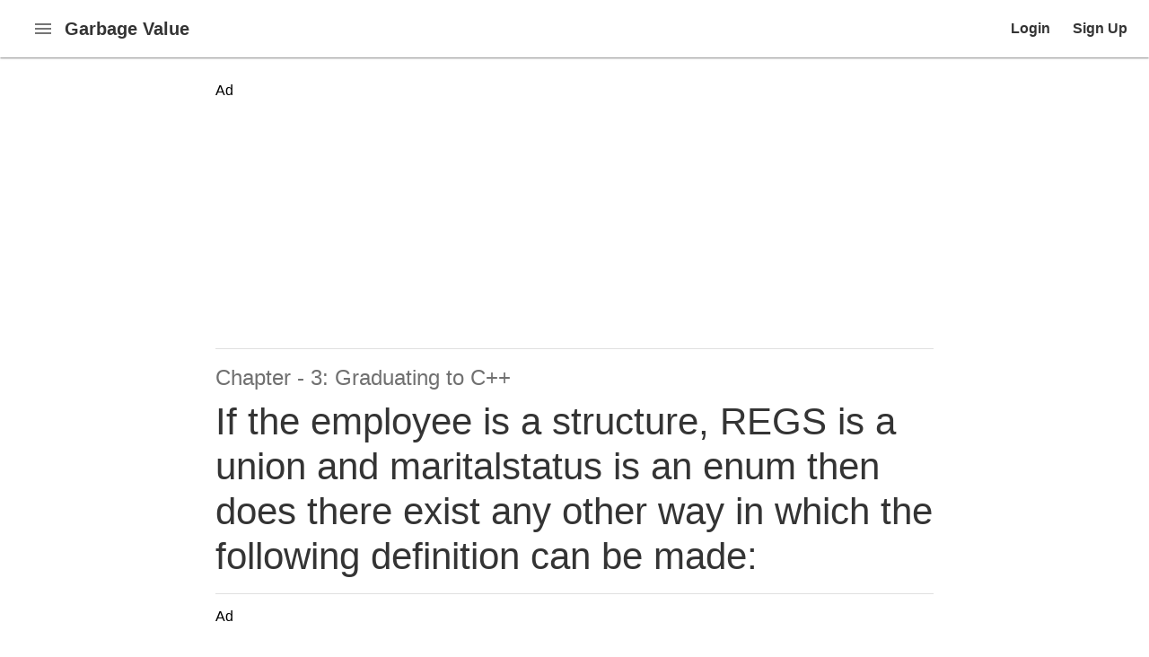

--- FILE ---
content_type: text/html; charset=utf-8
request_url: https://garbagevalue.com/bs/let-us-c-1-solutions/chapter-3-graduating-to-c/d-9/if-the-employee-is-a-structure-regs-is-a-union-and-maritalstatus-is-an-enum-then-does-there-exist-a
body_size: 13332
content:
<!DOCTYPE html><html lang="en"><head><meta name="theme-color" content="#44be9b"/><meta name="viewport" content="width=device-width"/><meta charSet="utf-8"/><link rel="icon" href="/favicon.ico"/><title>If the employee is a structure, REGS is a union and maritalstatus is an enum then does there exist any other way in which the following definition can be made: - Garbage Value</title><meta property="og:title" content="If the employee is a structure, REGS is a union and maritalstatus is an enum then does there exist any other way in which the following definition can be made: - Garbage Value"/><meta name="description" content="If the employee is a structure, REGS is a union and maritalstatus is an enum then does there exist any other way in which the following definition can be made: - Garbage Value"/><meta property="og:description" content="If the employee is a structure, REGS is a union and maritalstatus is an enum then does there exist any other way in which the following definition can be made: - Garbage Value"/><meta name="HandheldFriendly" content="true"/><meta name="apple-mobile-web-app-capable" content="yes"/><meta property="og:site_name" content="Garbage Value"/><meta property="og:url" content="undefined/bs/let-us-c-1-solutions/chapter-3-graduating-to-c/d-9/if-the-employee-is-a-structure-regs-is-a-union-and-maritalstatus-is-an-enum-then-does-there-exist-a"/><meta property="og:image" content="https://ik.imagekit.io/garbagevalue/garbage/t4k/graduating-to-c__.jpg_QET1qzo-s.jpg?tr=n-md"/><link rel="image_src" href="https://ik.imagekit.io/garbagevalue/garbage/t4k/graduating-to-c__.jpg_QET1qzo-s.jpg?tr=n-md"/><meta property="og:type" content="Book"/><meta property="article:author" content="Siraj Alam"/><link rel="canonical" href="https://garbagevalue.com/bs/let-us-c-1-solutions/chapter-3-graduating-to-c/d-9/if-the-employee-is-a-structure-regs-is-a-union-and-maritalstatus-is-an-enum-then-does-there-exist-a"/><meta property="keywords" content=""/><script type="application/ld+json">{
            "@context": "http://schema.org",
            "@type": "Book",
            "headline": "If the employee is a structure, REGS is a union and maritalstatus is an enum then does there exist any other way in which the following definition can be made:",
            "alternativeHeadline": "Graduating to C++ - Let Us C++",
            "image": "https://ik.imagekit.io/garbagevalue//garbage/books/let-us-cpp-2-cover.jpg_6RAyNg29r.jpg?tr=n-md",
            "thumbnailUrl": "https://ik.imagekit.io/garbagevalue//garbage/books/let-us-cpp-2-cover.jpg_6RAyNg29r.jpg?tr=n-sm",
            "url": "undefined/bs/let-us-c-1-solutions/chapter-3-graduating-to-c/d-9/if-the-employee-is-a-structure-regs-is-a-union-and-maritalstatus-is-an-enum-then-does-there-exist-a",
            "name": "Graduating to C++ - Let Us C++",
            "inLanguage": "en-US",
            "isFamilyFriendly": "true",
            "accountablePerson": {
                "@type": "Person",
                "name": "Siraj Alam",
                "url": "https://sirajalam.com/"
            },
            "author": {
                "@type": "Person",
                "name": "Yashwant P. Kanetkar"
            },
            "keywords": "",
            "about": "If the employee is a structure, REGS is a union and maritalstatus is an enum then does there exist any other way in which the following definition can be made:",
            "datePublished": "2019-09-17T18:23:45.958Z",
            "dateCreated": "2025-10-10T15:30:38.739Z",
            "dateModified": "2020-07-14T07:58:28.725Z",
            "description": "If the employee is a structure, REGS is a union and maritalstatus is an enum then does there exist any other way in which the following definition can be made:"
        }</script><meta property="og:locale" content="en_US"/><meta property="article:published_time" content="2019-09-17T18:23:45.958Z"/><meta property="article:modified_time" content="2020-07-14T07:58:28.725Z"/><meta name="twitter:card" content="summary_large_image"/><meta name="next-head-count" content="22"/><link rel="preload" href="/_next/static/css/1543b14e91dc496e775e.css" as="style"/><link rel="stylesheet" href="/_next/static/css/1543b14e91dc496e775e.css"/><link rel="preload" href="/_next/static/yr-fP8IRvuUg6K-DYsAOC/pages/_app.js" as="script"/><link rel="preload" href="/_next/static/yr-fP8IRvuUg6K-DYsAOC/pages/bs/%5BbookId%5D/%5BchapterId%5D/%5BsectionId%5D/%5BexerciseId%5D.js" as="script"/><link rel="preload" href="/_next/static/runtime/webpack-6c5c13a15e39ade79549.js" as="script"/><link rel="preload" href="/_next/static/chunks/framework.d2b41ce04e8edb92bf03.js" as="script"/><link rel="preload" href="/_next/static/chunks/commons.5132918325f6fbdf98fc.js" as="script"/><link rel="preload" href="/_next/static/chunks/f51e1103f32f62e18adfd0e898a188351e3cf761.d0f250947c4e57f743a7.js" as="script"/><link rel="preload" href="/_next/static/runtime/main-6b4fbf2069a538164508.js" as="script"/><link rel="preload" href="/_next/static/chunks/f7c3951eab7241d003d0c1ae87cf1fc725341689.15dd2461decfa923f71e.js" as="script"/><link rel="preload" href="/_next/static/chunks/593675619b256cebc73d72a03979e19d595047a2.09634e4cbe8759ff046a.js" as="script"/><link rel="preload" href="/_next/static/chunks/cbf67748487a30b9ecba2cfc1d628ab33012a0c0.6afcf95b979c73bf5115.js" as="script"/><link rel="preload" href="/_next/static/chunks/3f6654c5b0e9aa26e1b6a2e1efc98c6741a94668.87323b4b8b626a254256.js" as="script"/><style id="jss-server-side">.MuiSvgIcon-root {
  fill: currentColor;
  width: 1em;
  height: 1em;
  display: inline-block;
  font-size: 1.5rem;
  transition: fill 200ms cubic-bezier(0.4, 0, 0.2, 1) 0ms;
  flex-shrink: 0;
  user-select: none;
}
.MuiSvgIcon-colorPrimary {
  color: #44be9b;
}
.MuiSvgIcon-colorSecondary {
  color: #284358;
}
.MuiSvgIcon-colorAction {
  color: rgba(0, 0, 0, 0.54);
}
.MuiSvgIcon-colorError {
  color: #EA4F4F;
}
.MuiSvgIcon-colorDisabled {
  color: rgba(0, 0, 0, 0.26);
}
.MuiSvgIcon-fontSizeInherit {
  font-size: inherit;
}
.MuiSvgIcon-fontSizeSmall {
  font-size: 1.25rem;
}
.MuiSvgIcon-fontSizeLarge {
  font-size: 2.1875rem;
}
.MuiPaper-root {
  color: #343434;
  padding: 5px 10px;
  transition: box-shadow 300ms cubic-bezier(0.4, 0, 0.2, 1) 0ms;
  background-color: #fff;
}
.MuiPaper-rounded {
  border-radius: 4px;
}
.MuiPaper-outlined {
  border: 1px solid rgba(0, 0, 0, 0.12);
}
.MuiPaper-elevation0 {
  box-shadow: none;
}
.MuiPaper-elevation1 {
  box-shadow: 0px 2px 1px -1px rgba(0,0,0,0.2),0px 1px 1px 0px rgba(0,0,0,0.14),0px 1px 3px 0px rgba(0,0,0,0.12);
}
.MuiPaper-elevation2 {
  box-shadow: 0px 3px 1px -2px rgba(0,0,0,0.2),0px 2px 2px 0px rgba(0,0,0,0.14),0px 1px 5px 0px rgba(0,0,0,0.12);
}
.MuiPaper-elevation3 {
  box-shadow: 0px 3px 3px -2px rgba(0,0,0,0.2),0px 3px 4px 0px rgba(0,0,0,0.14),0px 1px 8px 0px rgba(0,0,0,0.12);
}
.MuiPaper-elevation4 {
  box-shadow: 0px 2px 4px -1px rgba(0,0,0,0.2),0px 4px 5px 0px rgba(0,0,0,0.14),0px 1px 10px 0px rgba(0,0,0,0.12);
}
.MuiPaper-elevation5 {
  box-shadow: 0px 3px 5px -1px rgba(0,0,0,0.2),0px 5px 8px 0px rgba(0,0,0,0.14),0px 1px 14px 0px rgba(0,0,0,0.12);
}
.MuiPaper-elevation6 {
  box-shadow: 0px 3px 5px -1px rgba(0,0,0,0.2),0px 6px 10px 0px rgba(0,0,0,0.14),0px 1px 18px 0px rgba(0,0,0,0.12);
}
.MuiPaper-elevation7 {
  box-shadow: 0px 4px 5px -2px rgba(0,0,0,0.2),0px 7px 10px 1px rgba(0,0,0,0.14),0px 2px 16px 1px rgba(0,0,0,0.12);
}
.MuiPaper-elevation8 {
  box-shadow: 0px 5px 5px -3px rgba(0,0,0,0.2),0px 8px 10px 1px rgba(0,0,0,0.14),0px 3px 14px 2px rgba(0,0,0,0.12);
}
.MuiPaper-elevation9 {
  box-shadow: 0px 5px 6px -3px rgba(0,0,0,0.2),0px 9px 12px 1px rgba(0,0,0,0.14),0px 3px 16px 2px rgba(0,0,0,0.12);
}
.MuiPaper-elevation10 {
  box-shadow: 0px 6px 6px -3px rgba(0,0,0,0.2),0px 10px 14px 1px rgba(0,0,0,0.14),0px 4px 18px 3px rgba(0,0,0,0.12);
}
.MuiPaper-elevation11 {
  box-shadow: 0px 6px 7px -4px rgba(0,0,0,0.2),0px 11px 15px 1px rgba(0,0,0,0.14),0px 4px 20px 3px rgba(0,0,0,0.12);
}
.MuiPaper-elevation12 {
  box-shadow: 0px 7px 8px -4px rgba(0,0,0,0.2),0px 12px 17px 2px rgba(0,0,0,0.14),0px 5px 22px 4px rgba(0,0,0,0.12);
}
.MuiPaper-elevation13 {
  box-shadow: 0px 7px 8px -4px rgba(0,0,0,0.2),0px 13px 19px 2px rgba(0,0,0,0.14),0px 5px 24px 4px rgba(0,0,0,0.12);
}
.MuiPaper-elevation14 {
  box-shadow: 0px 7px 9px -4px rgba(0,0,0,0.2),0px 14px 21px 2px rgba(0,0,0,0.14),0px 5px 26px 4px rgba(0,0,0,0.12);
}
.MuiPaper-elevation15 {
  box-shadow: 0px 8px 9px -5px rgba(0,0,0,0.2),0px 15px 22px 2px rgba(0,0,0,0.14),0px 6px 28px 5px rgba(0,0,0,0.12);
}
.MuiPaper-elevation16 {
  box-shadow: 0px 8px 10px -5px rgba(0,0,0,0.2),0px 16px 24px 2px rgba(0,0,0,0.14),0px 6px 30px 5px rgba(0,0,0,0.12);
}
.MuiPaper-elevation17 {
  box-shadow: 0px 8px 11px -5px rgba(0,0,0,0.2),0px 17px 26px 2px rgba(0,0,0,0.14),0px 6px 32px 5px rgba(0,0,0,0.12);
}
.MuiPaper-elevation18 {
  box-shadow: 0px 9px 11px -5px rgba(0,0,0,0.2),0px 18px 28px 2px rgba(0,0,0,0.14),0px 7px 34px 6px rgba(0,0,0,0.12);
}
.MuiPaper-elevation19 {
  box-shadow: 0px 9px 12px -6px rgba(0,0,0,0.2),0px 19px 29px 2px rgba(0,0,0,0.14),0px 7px 36px 6px rgba(0,0,0,0.12);
}
.MuiPaper-elevation20 {
  box-shadow: 0px 10px 13px -6px rgba(0,0,0,0.2),0px 20px 31px 3px rgba(0,0,0,0.14),0px 8px 38px 7px rgba(0,0,0,0.12);
}
.MuiPaper-elevation21 {
  box-shadow: 0px 10px 13px -6px rgba(0,0,0,0.2),0px 21px 33px 3px rgba(0,0,0,0.14),0px 8px 40px 7px rgba(0,0,0,0.12);
}
.MuiPaper-elevation22 {
  box-shadow: 0px 10px 14px -6px rgba(0,0,0,0.2),0px 22px 35px 3px rgba(0,0,0,0.14),0px 8px 42px 7px rgba(0,0,0,0.12);
}
.MuiPaper-elevation23 {
  box-shadow: 0px 11px 14px -7px rgba(0,0,0,0.2),0px 23px 36px 3px rgba(0,0,0,0.14),0px 9px 44px 8px rgba(0,0,0,0.12);
}
.MuiPaper-elevation24 {
  box-shadow: 0px 11px 15px -7px rgba(0,0,0,0.2),0px 24px 38px 3px rgba(0,0,0,0.14),0px 9px 46px 8px rgba(0,0,0,0.12);
}
.MuiAppBar-root {
  width: 100%;
  display: flex;
  z-index: 1100;
  box-sizing: border-box;
  flex-shrink: 0;
  flex-direction: column;
}
.MuiAppBar-positionFixed {
  top: 0;
  left: auto;
  right: 0;
  position: fixed;
}
@media print {
  .MuiAppBar-positionFixed {
    position: absolute;
  }
}
  .MuiAppBar-positionAbsolute {
    top: 0;
    left: auto;
    right: 0;
    position: absolute;
  }
  .MuiAppBar-positionSticky {
    top: 0;
    left: auto;
    right: 0;
    position: sticky;
  }
  .MuiAppBar-positionStatic {
    position: static;
  }
  .MuiAppBar-positionRelative {
    position: relative;
  }
  .MuiAppBar-colorDefault {
    color: rgba(0, 0, 0, 0.87);
    background-color: #f5f5f5;
  }
  .MuiAppBar-colorPrimary {
    color: rgba(0, 0, 0, 0.87);
    background-color: #44be9b;
  }
  .MuiAppBar-colorSecondary {
    color: #fff;
    background-color: #284358;
  }
  .MuiAppBar-colorInherit {
    color: inherit;
  }
  .MuiAppBar-colorTransparent {
    color: inherit;
    background-color: transparent;
  }
  .MuiAvatar-root {
    width: 40px;
    height: 40px;
    display: flex;
    overflow: hidden;
    position: relative;
    font-size: 1.25rem;
    align-items: center;
    flex-shrink: 0;
    font-family: Metropolis,-apple-system,BlinkMacSystemFont,"Segoe UI",Roboto,"Helvetica Neue",Arial,sans-serif,"Apple Color Emoji","Segoe UI Emoji","Segoe UI Symbol";
    line-height: 1;
    user-select: none;
    border-radius: 50%;
    justify-content: center;
  }
  .MuiAvatar-colorDefault {
    color: #fafafa;
    background-color: #bdbdbd;
  }
  .MuiAvatar-rounded {
    border-radius: 4px;
  }
  .MuiAvatar-square {
    border-radius: 0;
  }
  .MuiAvatar-img {
    color: transparent;
    width: 100%;
    height: 100%;
    object-fit: cover;
    text-align: center;
    text-indent: 10000px;
  }
  .MuiAvatar-fallback {
    width: 75%;
    height: 75%;
  }
  .MuiButtonBase-root {
    color: inherit;
    border: 0;
    cursor: pointer;
    margin: 0;
    display: inline-flex;
    outline: 0;
    padding: 0;
    position: relative;
    align-items: center;
    user-select: none;
    border-radius: 0;
    vertical-align: middle;
    -moz-appearance: none;
    justify-content: center;
    text-decoration: none;
    background-color: transparent;
    -webkit-appearance: none;
    -webkit-tap-highlight-color: transparent;
  }
  .MuiButtonBase-root::-moz-focus-inner {
    border-style: none;
  }
  .MuiButtonBase-root.Mui-disabled {
    cursor: default;
    pointer-events: none;
  }
@media print {
  .MuiButtonBase-root {
    color-adjust: exact;
  }
}

  .jss16 {
    display: flex;
    align-items: center;
  }
  .jss25 {
    margin-bottom: 16px;
  }
  .jss29 {
    width: 40px;
  }
  .jss33 {
    width: 40px;
  }
  .jss34 {
    width: 100%;
    height: 280px;
    margin-top: 8px;
    margin-bottom: 8px;
  }
  .jss35 {
    width: 100%;
    height: 280px;
    margin-top: 8px;
    margin-bottom: 8px;
  }
  .jss81 {
    width: 100%;
    height: 280px;
    margin-top: 8px;
    margin-bottom: 8px;
  }
  .MuiTypography-root {
    margin: 0;
  }
  .MuiTypography-body2 {
    font-size: 14px;
    font-family: Metropolis,-apple-system,BlinkMacSystemFont,"Segoe UI",Roboto,"Helvetica Neue",Arial,sans-serif,"Apple Color Emoji","Segoe UI Emoji","Segoe UI Symbol";
    font-weight: 400;
    line-height: 1.43;
  }
  .MuiTypography-body1 {
    font-size: 16px;
    font-family: Metropolis,-apple-system,BlinkMacSystemFont,"Segoe UI",Roboto,"Helvetica Neue",Arial,sans-serif,"Apple Color Emoji","Segoe UI Emoji","Segoe UI Symbol";
    font-weight: 400;
    line-height: 1.5;
  }
@media (max-width:599.95px) {
  .MuiTypography-body1 {
    font-size: 14px;
  }
}
  .MuiTypography-caption {
    font-size: 12px;
    font-family: Metropolis,-apple-system,BlinkMacSystemFont,"Segoe UI",Roboto,"Helvetica Neue",Arial,sans-serif,"Apple Color Emoji","Segoe UI Emoji","Segoe UI Symbol";
    font-weight: 700;
    line-height: 1.66;
  }
  .MuiTypography-button {
    font-size: 0.875rem;
    font-family: Metropolis,-apple-system,BlinkMacSystemFont,"Segoe UI",Roboto,"Helvetica Neue",Arial,sans-serif,"Apple Color Emoji","Segoe UI Emoji","Segoe UI Symbol";
    font-weight: 500;
    line-height: 1.75;
    text-transform: uppercase;
  }
  .MuiTypography-h1 {
    font-size: 56px;
    font-family: Metropolis,-apple-system,BlinkMacSystemFont,"Segoe UI",Roboto,"Helvetica Neue",Arial,sans-serif,"Apple Color Emoji","Segoe UI Emoji","Segoe UI Symbol";
    font-weight: 700;
    line-height: 1.167;
  }
@media (min-width:600px) and (max-width:959.95px) {
  .MuiTypography-h1 {
    font-size: 36px;
  }
}
@media (min-width:0px) and (max-width:599.95px) {
  .MuiTypography-h1 {
    font-size: 32px;
  }
}
  .MuiTypography-h2 {
    font-size: 42px;
    font-family: Metropolis,-apple-system,BlinkMacSystemFont,"Segoe UI",Roboto,"Helvetica Neue",Arial,sans-serif,"Apple Color Emoji","Segoe UI Emoji","Segoe UI Symbol";
    font-weight: 400;
    line-height: 1.2;
  }
@media (min-width:600px) and (max-width:959.95px) {
  .MuiTypography-h2 {
    font-size: 36px;
  }
}
@media (min-width:0px) and (max-width:599.95px) {
  .MuiTypography-h2 {
    font-size: 32px;
  }
}
  .MuiTypography-h3 {
    font-size: 36px;
    font-family: Metropolis,-apple-system,BlinkMacSystemFont,"Segoe UI",Roboto,"Helvetica Neue",Arial,sans-serif,"Apple Color Emoji","Segoe UI Emoji","Segoe UI Symbol";
    font-weight: 400;
    line-height: 1.167;
  }
  .MuiTypography-h4 {
    font-size: 32px;
    font-family: Metropolis,-apple-system,BlinkMacSystemFont,"Segoe UI",Roboto,"Helvetica Neue",Arial,sans-serif,"Apple Color Emoji","Segoe UI Emoji","Segoe UI Symbol";
    font-weight: 400;
    line-height: 1.235;
  }
  .MuiTypography-h5 {
    font-size: 24px;
    font-family: Metropolis,-apple-system,BlinkMacSystemFont,"Segoe UI",Roboto,"Helvetica Neue",Arial,sans-serif,"Apple Color Emoji","Segoe UI Emoji","Segoe UI Symbol";
    font-weight: 400;
    line-height: 1.334;
  }
  .MuiTypography-h6 {
    font-size: 20px;
    font-family: Metropolis,-apple-system,BlinkMacSystemFont,"Segoe UI",Roboto,"Helvetica Neue",Arial,sans-serif,"Apple Color Emoji","Segoe UI Emoji","Segoe UI Symbol";
    font-weight: normal;
    line-height: 1.8;
  }
  .MuiTypography-subtitle1 {
    font-size: 16px;
    font-family: Metropolis,-apple-system,BlinkMacSystemFont,"Segoe UI",Roboto,"Helvetica Neue",Arial,sans-serif,"Apple Color Emoji","Segoe UI Emoji","Segoe UI Symbol";
    font-weight: 400;
    line-height: 20px;
  }
  .MuiTypography-subtitle2 {
    font-size: 14px;
    font-family: Metropolis,-apple-system,BlinkMacSystemFont,"Segoe UI",Roboto,"Helvetica Neue",Arial,sans-serif,"Apple Color Emoji","Segoe UI Emoji","Segoe UI Symbol";
    font-weight: 500;
    line-height: 1.57;
  }
  .MuiTypography-overline {
    font-size: 12px;
    font-family: Metropolis,-apple-system,BlinkMacSystemFont,"Segoe UI",Roboto,"Helvetica Neue",Arial,sans-serif,"Apple Color Emoji","Segoe UI Emoji","Segoe UI Symbol";
    font-weight: normal;
    line-height: 2.66;
    text-transform: uppercase;
  }
  .MuiTypography-srOnly {
    width: 1px;
    height: 1px;
    overflow: hidden;
    position: absolute;
  }
  .MuiTypography-alignLeft {
    text-align: left;
  }
  .MuiTypography-alignCenter {
    text-align: center;
  }
  .MuiTypography-alignRight {
    text-align: right;
  }
  .MuiTypography-alignJustify {
    text-align: justify;
  }
  .MuiTypography-noWrap {
    overflow: hidden;
    white-space: nowrap;
    text-overflow: ellipsis;
  }
  .MuiTypography-gutterBottom {
    margin-bottom: 0.35em;
  }
  .MuiTypography-paragraph {
    margin-bottom: 16px;
  }
  .MuiTypography-colorInherit {
    color: inherit;
  }
  .MuiTypography-colorPrimary {
    color: #44be9b;
  }
  .MuiTypography-colorSecondary {
    color: #284358;
  }
  .MuiTypography-colorTextPrimary {
    color: #343434;
  }
  .MuiTypography-colorTextSecondary {
    color: #707070;
  }
  .MuiTypography-colorError {
    color: #EA4F4F;
  }
  .MuiTypography-displayInline {
    display: inline;
  }
  .MuiTypography-displayBlock {
    display: block;
  }
  .MuiIconButton-root {
    flex: 0 0 auto;
    color: rgba(0, 0, 0, 0.54);
    padding: 12px;
    overflow: visible;
    font-size: 1.5rem;
    text-align: center;
    transition: background-color 150ms cubic-bezier(0.4, 0, 0.2, 1) 0ms;
    border-radius: 50%;
  }
  .MuiIconButton-root:hover {
    background-color: rgba(0, 0, 0, 0.04);
  }
  .MuiIconButton-root.Mui-disabled {
    color: rgba(0, 0, 0, 0.26);
    background-color: transparent;
  }
@media (hover: none) {
  .MuiIconButton-root:hover {
    background-color: transparent;
  }
}
  .MuiIconButton-edgeStart {
    margin-left: -12px;
  }
  .MuiIconButton-sizeSmall.MuiIconButton-edgeStart {
    margin-left: -3px;
  }
  .MuiIconButton-edgeEnd {
    margin-right: -12px;
  }
  .MuiIconButton-sizeSmall.MuiIconButton-edgeEnd {
    margin-right: -3px;
  }
  .MuiIconButton-colorInherit {
    color: inherit;
  }
  .MuiIconButton-colorPrimary {
    color: #44be9b;
  }
  .MuiIconButton-colorPrimary:hover {
    background-color: rgba(68, 190, 155, 0.04);
  }
@media (hover: none) {
  .MuiIconButton-colorPrimary:hover {
    background-color: transparent;
  }
}
  .MuiIconButton-colorSecondary {
    color: #284358;
  }
  .MuiIconButton-colorSecondary:hover {
    background-color: rgba(40, 67, 88, 0.04);
  }
@media (hover: none) {
  .MuiIconButton-colorSecondary:hover {
    background-color: transparent;
  }
}
  .MuiIconButton-sizeSmall {
    padding: 3px;
    font-size: 1.125rem;
  }
  .MuiIconButton-label {
    width: 100%;
    display: flex;
    align-items: inherit;
    justify-content: inherit;
  }
  .MuiChip-root {
    color: rgba(0, 0, 0, 0.87);
    border: none;
    cursor: default;
    height: 32px;
    display: inline-flex;
    outline: 0;
    padding: 0;
    font-size: 0.8125rem;
    box-sizing: border-box;
    transition: background-color 300ms cubic-bezier(0.4, 0, 0.2, 1) 0ms,box-shadow 300ms cubic-bezier(0.4, 0, 0.2, 1) 0ms;
    align-items: center;
    font-family: Metropolis,-apple-system,BlinkMacSystemFont,"Segoe UI",Roboto,"Helvetica Neue",Arial,sans-serif,"Apple Color Emoji","Segoe UI Emoji","Segoe UI Symbol";
    white-space: nowrap;
    border-radius: 16px;
    vertical-align: middle;
    justify-content: center;
    text-decoration: none;
    background-color: #F5F5F5;
  }
  .MuiChip-root.Mui-disabled {
    opacity: 0.5;
    pointer-events: none;
  }
  .MuiChip-root .MuiChip-avatar {
    color: #616161;
    width: 24px;
    height: 24px;
    font-size: 0.75rem;
    margin-left: 5px;
    margin-right: -6px;
  }
  .MuiChip-root .MuiChip-avatarColorPrimary {
    color: rgba(0, 0, 0, 0.87);
    background-color: rgb(47, 133, 108);
  }
  .MuiChip-root .MuiChip-avatarColorSecondary {
    color: #fff;
    background-color: rgb(28, 46, 61);
  }
  .MuiChip-root .MuiChip-avatarSmall {
    width: 18px;
    height: 18px;
    font-size: 0.625rem;
    margin-left: 4px;
    margin-right: -4px;
  }
  .MuiChip-sizeSmall {
    height: 24px;
  }
  .MuiChip-colorPrimary {
    color: rgba(0, 0, 0, 0.87);
    background-color: #44be9b;
  }
  .MuiChip-colorSecondary {
    color: #fff;
    background-color: #284358;
  }
  .MuiChip-clickable {
    cursor: pointer;
    user-select: none;
    -webkit-tap-highlight-color: transparent;
  }
  .MuiChip-clickable:hover, .MuiChip-clickable:focus {
    background-color: rgb(206, 206, 206);
  }
  .MuiChip-clickable:active {
    box-shadow: 0px 2px 1px -1px rgba(0,0,0,0.2),0px 1px 1px 0px rgba(0,0,0,0.14),0px 1px 3px 0px rgba(0,0,0,0.12);
  }
  .MuiChip-clickableColorPrimary:hover, .MuiChip-clickableColorPrimary:focus {
    background-color: rgb(82, 195, 163);
  }
  .MuiChip-clickableColorSecondary:hover, .MuiChip-clickableColorSecondary:focus {
    background-color: rgb(57, 82, 101);
  }
  .MuiChip-deletable:focus {
    background-color: rgb(206, 206, 206);
  }
  .MuiChip-deletableColorPrimary:focus {
    background-color: rgb(105, 203, 175);
  }
  .MuiChip-deletableColorSecondary:focus {
    background-color: rgb(83, 104, 121);
  }
  .MuiChip-outlined {
    border: 1px solid rgba(0, 0, 0, 0.23);
    background-color: transparent;
  }
  .MuiChip-clickable.MuiChip-outlined:hover, .MuiChip-clickable.MuiChip-outlined:focus, .MuiChip-deletable.MuiChip-outlined:focus {
    background-color: rgba(52, 52, 52, 0.04);
  }
  .MuiChip-outlined .MuiChip-avatar {
    margin-left: 4px;
  }
  .MuiChip-outlined .MuiChip-avatarSmall {
    margin-left: 2px;
  }
  .MuiChip-outlined .MuiChip-icon {
    margin-left: 4px;
  }
  .MuiChip-outlined .MuiChip-iconSmall {
    margin-left: 2px;
  }
  .MuiChip-outlined .MuiChip-deleteIcon {
    margin-right: 5px;
  }
  .MuiChip-outlined .MuiChip-deleteIconSmall {
    margin-right: 3px;
  }
  .MuiChip-outlinedPrimary {
    color: #44be9b;
    border: 1px solid #44be9b;
  }
  .MuiChip-clickable.MuiChip-outlinedPrimary:hover, .MuiChip-clickable.MuiChip-outlinedPrimary:focus, .MuiChip-deletable.MuiChip-outlinedPrimary:focus {
    background-color: rgba(68, 190, 155, 0.04);
  }
  .MuiChip-outlinedSecondary {
    color: #284358;
    border: 1px solid #284358;
  }
  .MuiChip-clickable.MuiChip-outlinedSecondary:hover, .MuiChip-clickable.MuiChip-outlinedSecondary:focus, .MuiChip-deletable.MuiChip-outlinedSecondary:focus {
    background-color: rgba(40, 67, 88, 0.04);
  }
  .MuiChip-icon {
    color: #616161;
    margin-left: 5px;
    margin-right: -6px;
  }
  .MuiChip-iconSmall {
    width: 18px;
    height: 18px;
    margin-left: 4px;
    margin-right: -4px;
  }
  .MuiChip-iconColorPrimary {
    color: inherit;
  }
  .MuiChip-iconColorSecondary {
    color: inherit;
  }
  .MuiChip-label {
    overflow: hidden;
    white-space: nowrap;
    padding-left: 12px;
    padding-right: 12px;
    text-overflow: ellipsis;
  }
  .MuiChip-labelSmall {
    padding-left: 8px;
    padding-right: 8px;
  }
  .MuiChip-deleteIcon {
    color: rgba(52, 52, 52, 0.26);
    width: 22px;
    cursor: pointer;
    height: 22px;
    margin: 0 5px 0 -6px;
    -webkit-tap-highlight-color: transparent;
  }
  .MuiChip-deleteIcon:hover {
    color: rgba(52, 52, 52, 0.4);
  }
  .MuiChip-deleteIconSmall {
    width: 16px;
    height: 16px;
    margin-left: -4px;
    margin-right: 4px;
  }
  .MuiChip-deleteIconColorPrimary {
    color: rgba(0, 0, 0, 0.7);
  }
  .MuiChip-deleteIconColorPrimary:hover, .MuiChip-deleteIconColorPrimary:active {
    color: rgba(0, 0, 0, 0.87);
  }
  .MuiChip-deleteIconColorSecondary {
    color: rgba(255, 255, 255, 0.7);
  }
  .MuiChip-deleteIconColorSecondary:hover, .MuiChip-deleteIconColorSecondary:active {
    color: #fff;
  }
  .MuiChip-deleteIconOutlinedColorPrimary {
    color: rgba(68, 190, 155, 0.7);
  }
  .MuiChip-deleteIconOutlinedColorPrimary:hover, .MuiChip-deleteIconOutlinedColorPrimary:active {
    color: #44be9b;
  }
  .MuiChip-deleteIconOutlinedColorSecondary {
    color: rgba(40, 67, 88, 0.7);
  }
  .MuiChip-deleteIconOutlinedColorSecondary:hover, .MuiChip-deleteIconOutlinedColorSecondary:active {
    color: #284358;
  }
  .MuiCollapse-container {
    height: 0;
    overflow: hidden;
    transition: height 300ms cubic-bezier(0.4, 0, 0.2, 1) 0ms;
  }
  .MuiCollapse-entered {
    height: auto;
    overflow: visible;
  }
  .MuiCollapse-hidden {
    visibility: hidden;
  }
  .MuiCollapse-wrapper {
    display: flex;
  }
  .MuiCollapse-wrapperInner {
    width: 100%;
  }
  .MuiContainer-root {
    width: 100%;
    display: block;
    box-sizing: border-box;
    margin-left: auto;
    margin-right: auto;
    padding-left: 16px;
    padding-right: 16px;
  }
@media (min-width:600px) {
  .MuiContainer-root {
    padding-left: 24px;
    padding-right: 24px;
  }
}
  .MuiContainer-disableGutters {
    padding-left: 0;
    padding-right: 0;
  }
@media (min-width:600px) {
  .MuiContainer-fixed {
    max-width: 600px;
  }
}
@media (min-width:960px) {
  .MuiContainer-fixed {
    max-width: 960px;
  }
}
@media (min-width:1280px) {
  .MuiContainer-fixed {
    max-width: 1280px;
  }
}
@media (min-width:1920px) {
  .MuiContainer-fixed {
    max-width: 1920px;
  }
}
@media (min-width:0px) {
  .MuiContainer-maxWidthXs {
    max-width: 444px;
  }
}
@media (min-width:600px) {
  .MuiContainer-maxWidthSm {
    max-width: 600px;
  }
}
@media (min-width:960px) {
  .MuiContainer-maxWidthMd {
    max-width: 960px;
  }
}
@media (min-width:1280px) {
  .MuiContainer-maxWidthLg {
    max-width: 1280px;
  }
}
@media (min-width:1920px) {
  .MuiContainer-maxWidthXl {
    max-width: 1920px;
  }
}
  .MuiDivider-root {
    border: none;
    height: 1px;
    margin: 16px 0px;
    flex-shrink: 0;
    background-color: rgba(0, 0, 0, 0.12);
  }
  .MuiDivider-absolute {
    left: 0;
    width: 100%;
    bottom: 0;
    position: absolute;
  }
  .MuiDivider-inset {
    margin-left: 72px;
  }
  .MuiDivider-light {
    background-color: rgba(0, 0, 0, 0.08);
  }
  .MuiDivider-middle {
    margin-left: 16px;
    margin-right: 16px;
  }
  .MuiDivider-vertical {
    width: 1px;
    height: 100%;
  }
  .MuiDivider-flexItem {
    height: auto;
    align-self: stretch;
  }
  .MuiDrawer-docked {
    flex: 0 0 auto;
  }
  .MuiDrawer-paper {
    top: 0;
    flex: 1 0 auto;
    height: 100%;
    display: flex;
    outline: 0;
    z-index: 1200;
    position: fixed;
    overflow-y: auto;
    flex-direction: column;
    -webkit-overflow-scrolling: touch;
  }
  .MuiDrawer-paperAnchorLeft {
    left: 0;
    right: auto;
  }
  .MuiDrawer-paperAnchorRight {
    left: auto;
    right: 0;
  }
  .MuiDrawer-paperAnchorTop {
    top: 0;
    left: 0;
    right: 0;
    bottom: auto;
    height: auto;
    max-height: 100%;
  }
  .MuiDrawer-paperAnchorBottom {
    top: auto;
    left: 0;
    right: 0;
    bottom: 0;
    height: auto;
    max-height: 100%;
  }
  .MuiDrawer-paperAnchorDockedLeft {
    border-right: 1px solid rgba(0, 0, 0, 0.12);
  }
  .MuiDrawer-paperAnchorDockedTop {
    border-bottom: 1px solid rgba(0, 0, 0, 0.12);
  }
  .MuiDrawer-paperAnchorDockedRight {
    border-left: 1px solid rgba(0, 0, 0, 0.12);
  }
  .MuiDrawer-paperAnchorDockedBottom {
    border-top: 1px solid rgba(0, 0, 0, 0.12);
  }
  .MuiGrid-container {
    width: 100%;
    display: flex;
    flex-wrap: wrap;
    box-sizing: border-box;
  }
  .MuiGrid-item {
    margin: 0;
    box-sizing: border-box;
  }
  .MuiGrid-zeroMinWidth {
    min-width: 0;
  }
  .MuiGrid-direction-xs-column {
    flex-direction: column;
  }
  .MuiGrid-direction-xs-column-reverse {
    flex-direction: column-reverse;
  }
  .MuiGrid-direction-xs-row-reverse {
    flex-direction: row-reverse;
  }
  .MuiGrid-wrap-xs-nowrap {
    flex-wrap: nowrap;
  }
  .MuiGrid-wrap-xs-wrap-reverse {
    flex-wrap: wrap-reverse;
  }
  .MuiGrid-align-items-xs-center {
    align-items: center;
  }
  .MuiGrid-align-items-xs-flex-start {
    align-items: flex-start;
  }
  .MuiGrid-align-items-xs-flex-end {
    align-items: flex-end;
  }
  .MuiGrid-align-items-xs-baseline {
    align-items: baseline;
  }
  .MuiGrid-align-content-xs-center {
    align-content: center;
  }
  .MuiGrid-align-content-xs-flex-start {
    align-content: flex-start;
  }
  .MuiGrid-align-content-xs-flex-end {
    align-content: flex-end;
  }
  .MuiGrid-align-content-xs-space-between {
    align-content: space-between;
  }
  .MuiGrid-align-content-xs-space-around {
    align-content: space-around;
  }
  .MuiGrid-justify-xs-center {
    justify-content: center;
  }
  .MuiGrid-justify-xs-flex-end {
    justify-content: flex-end;
  }
  .MuiGrid-justify-xs-space-between {
    justify-content: space-between;
  }
  .MuiGrid-justify-xs-space-around {
    justify-content: space-around;
  }
  .MuiGrid-justify-xs-space-evenly {
    justify-content: space-evenly;
  }
  .MuiGrid-spacing-xs-1 {
    width: calc(100% + 8px);
    margin: -4px;
  }
  .MuiGrid-spacing-xs-1 > .MuiGrid-item {
    padding: 4px;
  }
  .MuiGrid-spacing-xs-2 {
    width: calc(100% + 16px);
    margin: -8px;
  }
  .MuiGrid-spacing-xs-2 > .MuiGrid-item {
    padding: 8px;
  }
  .MuiGrid-spacing-xs-3 {
    width: calc(100% + 24px);
    margin: -12px;
  }
  .MuiGrid-spacing-xs-3 > .MuiGrid-item {
    padding: 12px;
  }
  .MuiGrid-spacing-xs-4 {
    width: calc(100% + 32px);
    margin: -16px;
  }
  .MuiGrid-spacing-xs-4 > .MuiGrid-item {
    padding: 16px;
  }
  .MuiGrid-spacing-xs-5 {
    width: calc(100% + 40px);
    margin: -20px;
  }
  .MuiGrid-spacing-xs-5 > .MuiGrid-item {
    padding: 20px;
  }
  .MuiGrid-spacing-xs-6 {
    width: calc(100% + 48px);
    margin: -24px;
  }
  .MuiGrid-spacing-xs-6 > .MuiGrid-item {
    padding: 24px;
  }
  .MuiGrid-spacing-xs-7 {
    width: calc(100% + 56px);
    margin: -28px;
  }
  .MuiGrid-spacing-xs-7 > .MuiGrid-item {
    padding: 28px;
  }
  .MuiGrid-spacing-xs-8 {
    width: calc(100% + 64px);
    margin: -32px;
  }
  .MuiGrid-spacing-xs-8 > .MuiGrid-item {
    padding: 32px;
  }
  .MuiGrid-spacing-xs-9 {
    width: calc(100% + 72px);
    margin: -36px;
  }
  .MuiGrid-spacing-xs-9 > .MuiGrid-item {
    padding: 36px;
  }
  .MuiGrid-spacing-xs-10 {
    width: calc(100% + 80px);
    margin: -40px;
  }
  .MuiGrid-spacing-xs-10 > .MuiGrid-item {
    padding: 40px;
  }
  .MuiGrid-grid-xs-auto {
    flex-grow: 0;
    max-width: none;
    flex-basis: auto;
  }
  .MuiGrid-grid-xs-true {
    flex-grow: 1;
    max-width: 100%;
    flex-basis: 0;
  }
  .MuiGrid-grid-xs-1 {
    flex-grow: 0;
    max-width: 8.333333%;
    flex-basis: 8.333333%;
  }
  .MuiGrid-grid-xs-2 {
    flex-grow: 0;
    max-width: 16.666667%;
    flex-basis: 16.666667%;
  }
  .MuiGrid-grid-xs-3 {
    flex-grow: 0;
    max-width: 25%;
    flex-basis: 25%;
  }
  .MuiGrid-grid-xs-4 {
    flex-grow: 0;
    max-width: 33.333333%;
    flex-basis: 33.333333%;
  }
  .MuiGrid-grid-xs-5 {
    flex-grow: 0;
    max-width: 41.666667%;
    flex-basis: 41.666667%;
  }
  .MuiGrid-grid-xs-6 {
    flex-grow: 0;
    max-width: 50%;
    flex-basis: 50%;
  }
  .MuiGrid-grid-xs-7 {
    flex-grow: 0;
    max-width: 58.333333%;
    flex-basis: 58.333333%;
  }
  .MuiGrid-grid-xs-8 {
    flex-grow: 0;
    max-width: 66.666667%;
    flex-basis: 66.666667%;
  }
  .MuiGrid-grid-xs-9 {
    flex-grow: 0;
    max-width: 75%;
    flex-basis: 75%;
  }
  .MuiGrid-grid-xs-10 {
    flex-grow: 0;
    max-width: 83.333333%;
    flex-basis: 83.333333%;
  }
  .MuiGrid-grid-xs-11 {
    flex-grow: 0;
    max-width: 91.666667%;
    flex-basis: 91.666667%;
  }
  .MuiGrid-grid-xs-12 {
    flex-grow: 0;
    max-width: 100%;
    flex-basis: 100%;
  }
@media (min-width:600px) {
  .MuiGrid-grid-sm-auto {
    flex-grow: 0;
    max-width: none;
    flex-basis: auto;
  }
  .MuiGrid-grid-sm-true {
    flex-grow: 1;
    max-width: 100%;
    flex-basis: 0;
  }
  .MuiGrid-grid-sm-1 {
    flex-grow: 0;
    max-width: 8.333333%;
    flex-basis: 8.333333%;
  }
  .MuiGrid-grid-sm-2 {
    flex-grow: 0;
    max-width: 16.666667%;
    flex-basis: 16.666667%;
  }
  .MuiGrid-grid-sm-3 {
    flex-grow: 0;
    max-width: 25%;
    flex-basis: 25%;
  }
  .MuiGrid-grid-sm-4 {
    flex-grow: 0;
    max-width: 33.333333%;
    flex-basis: 33.333333%;
  }
  .MuiGrid-grid-sm-5 {
    flex-grow: 0;
    max-width: 41.666667%;
    flex-basis: 41.666667%;
  }
  .MuiGrid-grid-sm-6 {
    flex-grow: 0;
    max-width: 50%;
    flex-basis: 50%;
  }
  .MuiGrid-grid-sm-7 {
    flex-grow: 0;
    max-width: 58.333333%;
    flex-basis: 58.333333%;
  }
  .MuiGrid-grid-sm-8 {
    flex-grow: 0;
    max-width: 66.666667%;
    flex-basis: 66.666667%;
  }
  .MuiGrid-grid-sm-9 {
    flex-grow: 0;
    max-width: 75%;
    flex-basis: 75%;
  }
  .MuiGrid-grid-sm-10 {
    flex-grow: 0;
    max-width: 83.333333%;
    flex-basis: 83.333333%;
  }
  .MuiGrid-grid-sm-11 {
    flex-grow: 0;
    max-width: 91.666667%;
    flex-basis: 91.666667%;
  }
  .MuiGrid-grid-sm-12 {
    flex-grow: 0;
    max-width: 100%;
    flex-basis: 100%;
  }
}
@media (min-width:960px) {
  .MuiGrid-grid-md-auto {
    flex-grow: 0;
    max-width: none;
    flex-basis: auto;
  }
  .MuiGrid-grid-md-true {
    flex-grow: 1;
    max-width: 100%;
    flex-basis: 0;
  }
  .MuiGrid-grid-md-1 {
    flex-grow: 0;
    max-width: 8.333333%;
    flex-basis: 8.333333%;
  }
  .MuiGrid-grid-md-2 {
    flex-grow: 0;
    max-width: 16.666667%;
    flex-basis: 16.666667%;
  }
  .MuiGrid-grid-md-3 {
    flex-grow: 0;
    max-width: 25%;
    flex-basis: 25%;
  }
  .MuiGrid-grid-md-4 {
    flex-grow: 0;
    max-width: 33.333333%;
    flex-basis: 33.333333%;
  }
  .MuiGrid-grid-md-5 {
    flex-grow: 0;
    max-width: 41.666667%;
    flex-basis: 41.666667%;
  }
  .MuiGrid-grid-md-6 {
    flex-grow: 0;
    max-width: 50%;
    flex-basis: 50%;
  }
  .MuiGrid-grid-md-7 {
    flex-grow: 0;
    max-width: 58.333333%;
    flex-basis: 58.333333%;
  }
  .MuiGrid-grid-md-8 {
    flex-grow: 0;
    max-width: 66.666667%;
    flex-basis: 66.666667%;
  }
  .MuiGrid-grid-md-9 {
    flex-grow: 0;
    max-width: 75%;
    flex-basis: 75%;
  }
  .MuiGrid-grid-md-10 {
    flex-grow: 0;
    max-width: 83.333333%;
    flex-basis: 83.333333%;
  }
  .MuiGrid-grid-md-11 {
    flex-grow: 0;
    max-width: 91.666667%;
    flex-basis: 91.666667%;
  }
  .MuiGrid-grid-md-12 {
    flex-grow: 0;
    max-width: 100%;
    flex-basis: 100%;
  }
}
@media (min-width:1280px) {
  .MuiGrid-grid-lg-auto {
    flex-grow: 0;
    max-width: none;
    flex-basis: auto;
  }
  .MuiGrid-grid-lg-true {
    flex-grow: 1;
    max-width: 100%;
    flex-basis: 0;
  }
  .MuiGrid-grid-lg-1 {
    flex-grow: 0;
    max-width: 8.333333%;
    flex-basis: 8.333333%;
  }
  .MuiGrid-grid-lg-2 {
    flex-grow: 0;
    max-width: 16.666667%;
    flex-basis: 16.666667%;
  }
  .MuiGrid-grid-lg-3 {
    flex-grow: 0;
    max-width: 25%;
    flex-basis: 25%;
  }
  .MuiGrid-grid-lg-4 {
    flex-grow: 0;
    max-width: 33.333333%;
    flex-basis: 33.333333%;
  }
  .MuiGrid-grid-lg-5 {
    flex-grow: 0;
    max-width: 41.666667%;
    flex-basis: 41.666667%;
  }
  .MuiGrid-grid-lg-6 {
    flex-grow: 0;
    max-width: 50%;
    flex-basis: 50%;
  }
  .MuiGrid-grid-lg-7 {
    flex-grow: 0;
    max-width: 58.333333%;
    flex-basis: 58.333333%;
  }
  .MuiGrid-grid-lg-8 {
    flex-grow: 0;
    max-width: 66.666667%;
    flex-basis: 66.666667%;
  }
  .MuiGrid-grid-lg-9 {
    flex-grow: 0;
    max-width: 75%;
    flex-basis: 75%;
  }
  .MuiGrid-grid-lg-10 {
    flex-grow: 0;
    max-width: 83.333333%;
    flex-basis: 83.333333%;
  }
  .MuiGrid-grid-lg-11 {
    flex-grow: 0;
    max-width: 91.666667%;
    flex-basis: 91.666667%;
  }
  .MuiGrid-grid-lg-12 {
    flex-grow: 0;
    max-width: 100%;
    flex-basis: 100%;
  }
}
@media (min-width:1920px) {
  .MuiGrid-grid-xl-auto {
    flex-grow: 0;
    max-width: none;
    flex-basis: auto;
  }
  .MuiGrid-grid-xl-true {
    flex-grow: 1;
    max-width: 100%;
    flex-basis: 0;
  }
  .MuiGrid-grid-xl-1 {
    flex-grow: 0;
    max-width: 8.333333%;
    flex-basis: 8.333333%;
  }
  .MuiGrid-grid-xl-2 {
    flex-grow: 0;
    max-width: 16.666667%;
    flex-basis: 16.666667%;
  }
  .MuiGrid-grid-xl-3 {
    flex-grow: 0;
    max-width: 25%;
    flex-basis: 25%;
  }
  .MuiGrid-grid-xl-4 {
    flex-grow: 0;
    max-width: 33.333333%;
    flex-basis: 33.333333%;
  }
  .MuiGrid-grid-xl-5 {
    flex-grow: 0;
    max-width: 41.666667%;
    flex-basis: 41.666667%;
  }
  .MuiGrid-grid-xl-6 {
    flex-grow: 0;
    max-width: 50%;
    flex-basis: 50%;
  }
  .MuiGrid-grid-xl-7 {
    flex-grow: 0;
    max-width: 58.333333%;
    flex-basis: 58.333333%;
  }
  .MuiGrid-grid-xl-8 {
    flex-grow: 0;
    max-width: 66.666667%;
    flex-basis: 66.666667%;
  }
  .MuiGrid-grid-xl-9 {
    flex-grow: 0;
    max-width: 75%;
    flex-basis: 75%;
  }
  .MuiGrid-grid-xl-10 {
    flex-grow: 0;
    max-width: 83.333333%;
    flex-basis: 83.333333%;
  }
  .MuiGrid-grid-xl-11 {
    flex-grow: 0;
    max-width: 91.666667%;
    flex-basis: 91.666667%;
  }
  .MuiGrid-grid-xl-12 {
    flex-grow: 0;
    max-width: 100%;
    flex-basis: 100%;
  }
}
  .MuiListItem-root {
    width: 100%;
    display: flex;
    position: relative;
    box-sizing: border-box;
    text-align: left;
    align-items: center;
    padding-top: 8px;
    padding-bottom: 8px;
    justify-content: flex-start;
    text-decoration: none;
  }
  .MuiListItem-root.Mui-focusVisible {
    background-color: rgba(0, 0, 0, 0.08);
  }
  .MuiListItem-root.Mui-selected, .MuiListItem-root.Mui-selected:hover {
    background-color: rgba(0, 0, 0, 0.08);
  }
  .MuiListItem-root.Mui-disabled {
    opacity: 0.5;
  }
  .MuiListItem-container {
    position: relative;
  }
  .MuiListItem-dense {
    padding-top: 4px;
    padding-bottom: 4px;
  }
  .MuiListItem-alignItemsFlexStart {
    align-items: flex-start;
  }
  .MuiListItem-divider {
    border-bottom: 1px solid rgba(0, 0, 0, 0.12);
    background-clip: padding-box;
  }
  .MuiListItem-gutters {
    padding-left: 16px;
    padding-right: 16px;
  }
  .MuiListItem-button {
    transition: background-color 150ms cubic-bezier(0.4, 0, 0.2, 1) 0ms;
  }
  .MuiListItem-button:hover {
    text-decoration: none;
    background-color: rgba(0, 0, 0, 0.04);
  }
@media (hover: none) {
  .MuiListItem-button:hover {
    background-color: transparent;
  }
}
  .MuiListItem-secondaryAction {
    padding-right: 48px;
  }
  .MuiListItemText-root {
    flex: 1 1 auto;
    min-width: 0;
    margin-top: 4px;
    margin-bottom: 4px;
  }
  .MuiListItemText-multiline {
    margin-top: 6px;
    margin-bottom: 6px;
  }
  .MuiListItemText-inset {
    padding-left: 56px;
  }
  .MuiToolbar-root {
    display: flex;
    position: relative;
    align-items: center;
  }
  .MuiToolbar-gutters {
    padding-left: 16px;
    padding-right: 16px;
  }
@media (min-width:600px) {
  .MuiToolbar-gutters {
    padding-left: 24px;
    padding-right: 24px;
  }
}
  .MuiToolbar-regular {
    min-height: 56px;
  }
@media (min-width:0px) and (orientation: landscape) {
  .MuiToolbar-regular {
    min-height: 48px;
  }
}
@media (min-width:600px) {
  .MuiToolbar-regular {
    min-height: 64px;
  }
}
  .MuiToolbar-dense {
    min-height: 48px;
  }
  .MuiTabs-root {
    display: flex;
    overflow: hidden;
    min-height: 48px;
    -webkit-overflow-scrolling: touch;
  }
  .MuiTabs-vertical {
    flex-direction: column;
  }
  .MuiTabs-flexContainer {
    display: flex;
  }
  .MuiTabs-flexContainerVertical {
    flex-direction: column;
  }
  .MuiTabs-centered {
    justify-content: center;
  }
  .MuiTabs-scroller {
    flex: 1 1 auto;
    display: inline-block;
    position: relative;
    white-space: nowrap;
  }
  .MuiTabs-fixed {
    width: 100%;
    overflow-x: hidden;
  }
  .MuiTabs-scrollable {
    overflow-x: scroll;
    scrollbar-width: none;
  }
  .MuiTabs-scrollable::-webkit-scrollbar {
    display: none;
  }
@media (max-width:599.95px) {
  .MuiTabs-scrollButtonsDesktop {
    display: none;
  }
}
  .jss10 {
    background-color: transparent;
  }
  .jss11 {
    width: 100%;
    padding: 8px 24px;
    min-height: unset;
    justify-content: space-between;
  }
@media (min-width:0px) and (max-width:599.95px) {
  .jss11 {
    padding: 8px 12px 8px 8px;
  }
}
  .jss11 a {
    display: flex;
    align-items: center;
    font-weight: 700;
  }
  .jss11 a h6 {
    font-weight: 700;
  }
  .jss12 {
    padding-left: 12px;
  }
@media (min-width:0px) and (max-width:599.95px) {
  .jss12 {
    padding-left: 8px;
  }
}
  .jss13 {
    font-size: 20px;
    font-family: Metropolis,-apple-system,BlinkMacSystemFont,"Segoe UI",Roboto,"Helvetica Neue",Arial,sans-serif,"Apple Color Emoji","Segoe UI Emoji","Segoe UI Symbol";
    font-weight: normal;
    line-height: 1.8;
  }
@media (min-width:0px) and (max-width:599.95px) {
  .jss13 {
    font-size: 16px;
    font-family: Metropolis,-apple-system,BlinkMacSystemFont,"Segoe UI",Roboto,"Helvetica Neue",Arial,sans-serif,"Apple Color Emoji","Segoe UI Emoji","Segoe UI Symbol";
    font-weight: 400;
    line-height: 20px;
  }
}
  .jss14 {
    color: #fff;
    display: flex;
  }
  .jss14 > a {
    margin-left: 25px;
  }
  .jss14 > .activenav {
    border-bottom: 1px Solid White;
  }
@media (min-width:0px) and (max-width:599.95px) {
  .jss14 > a {
    margin-left: 8px;
  }
}
  .jss15 {
    display: flex;
    padding: 0;
    z-index: 1201;
    transition: 0.3s;
    align-items: center;
    flex-direction: column;
  }
  .jss82 {
    margin-top: 50px;
    background-color: #f5f5f5;
  }
  .jss83 {
    display: flex;
    min-height: 68px;
    align-items: center;
  }
@media (min-width:0px) and (max-width:599.95px) {
  .jss83 {
    padding: 8px 0px;
    flex-direction: column;
    padding-bottom: 12px;
  }
}
  .jss84 {
    flex: 1;
    display: flex;
    align-items: center;
  }
  .jss84 > img {
    margin-left: 8px;
  }
@media (min-width:0px) and (max-width:599.95px) {
  .jss84 {
    flex-direction: column-reverse;
  }
}
@media (min-width:0px) and (max-width:599.95px) {
  .jss84 > img {
    margin-bottom: 8px;
  }
}
  .jss85 {
    display: flex;
  }
  .jss85 > a {
    margin-left: 8px;
  }
@media (min-width:0px) and (max-width:599.95px) {
  .jss85 {
    margin-top: 12px;
  }
}
  .jss8 {
    min-height: calc(100vh - 68px);
  }
  .jss9 {
    width: 100%;
    display: flex;
    margin-top: 64px;
    flex-direction: column;
  }
  .jss36 {
    cursor: pointer;
    display: flex;
    padding: 5px;
    align-items: center;
    justify-content: center;
  }
  .jss36 p {
    line-height: unset;
  }
  .jss37 {
    color: white;
  }
  .jss39 {
    height: 30px;
    width: 30px;
    margin-right: 5px;
    margin-bottom: 5px;
    border-radius: 100%;
  }
  .jss39 p {
    font-size: 15px;
  }
  .jss40 {
    background-color: #44be9b;
  }
  .jss41 {
    border: 1px Solid #44be9b;
    color: #44be9b;
  }
  .jss42 {
    height: 30px;
    width: 30px;
    margin-right: 5px;
    margin-bottom: 5px;
    border-radius: 100%;
  }
  .jss42 p {
    font-size: 15px;
  }
  .jss43 {
    background-color: #44be9b;
  }
  .jss44 {
    border: 1px Solid #44be9b;
    color: #44be9b;
  }
  .jss45 {
    height: 30px;
    width: 30px;
    margin-right: 5px;
    margin-bottom: 5px;
    border-radius: 100%;
  }
  .jss45 p {
    font-size: 15px;
  }
  .jss46 {
    background-color: #44be9b;
  }
  .jss47 {
    border: 1px Solid #44be9b;
    color: #44be9b;
  }
  .jss48 {
    height: 30px;
    width: 30px;
    margin-right: 5px;
    margin-bottom: 5px;
    border-radius: 100%;
  }
  .jss48 p {
    font-size: 15px;
  }
  .jss49 {
    background-color: #44be9b;
  }
  .jss50 {
    border: 1px Solid #44be9b;
    color: #44be9b;
  }
  .jss51 {
    height: 30px;
    width: 30px;
    margin-right: 5px;
    margin-bottom: 5px;
    border-radius: 100%;
  }
  .jss51 p {
    font-size: 15px;
  }
  .jss52 {
    background-color: #44be9b;
  }
  .jss53 {
    border: 1px Solid #44be9b;
    color: #44be9b;
  }
  .jss54 {
    height: 30px;
    width: 30px;
    margin-right: 5px;
    margin-bottom: 5px;
    border-radius: 100%;
  }
  .jss54 p {
    font-size: 15px;
  }
  .jss55 {
    background-color: #44be9b;
  }
  .jss56 {
    border: 1px Solid #44be9b;
    color: #44be9b;
  }
  .jss57 {
    height: 30px;
    width: 30px;
    margin-right: 5px;
    margin-bottom: 5px;
    border-radius: 100%;
  }
  .jss57 p {
    font-size: 15px;
  }
  .jss58 {
    background-color: #44be9b;
  }
  .jss59 {
    border: 1px Solid #44be9b;
    color: #44be9b;
  }
  .jss60 {
    height: 30px;
    width: 30px;
    margin-right: 5px;
    margin-bottom: 5px;
    border-radius: 100%;
  }
  .jss60 p {
    font-size: 15px;
  }
  .jss61 {
    background-color: #44be9b;
  }
  .jss62 {
    border: 1px Solid #44be9b;
    color: #44be9b;
  }
  .jss63 {
    height: 30px;
    width: 30px;
    margin-right: 5px;
    margin-bottom: 5px;
    border-radius: 100%;
  }
  .jss63 p {
    font-size: 15px;
  }
  .jss64 {
    background-color: #44be9b;
  }
  .jss65 {
    border: 1px Solid #44be9b;
    color: #44be9b;
  }
  .jss66 {
    height: 30px;
    width: 30px;
    margin-right: 5px;
    margin-bottom: 5px;
    border-radius: 100%;
  }
  .jss66 p {
    font-size: 15px;
  }
  .jss67 {
    background-color: #44be9b;
  }
  .jss68 {
    border: 1px Solid #44be9b;
    color: #44be9b;
  }
  .jss69 {
    height: 30px;
    width: 30px;
    margin-right: 5px;
    margin-bottom: 5px;
    border-radius: 100%;
  }
  .jss69 p {
    font-size: 15px;
  }
  .jss70 {
    background-color: #44be9b;
  }
  .jss71 {
    border: 1px Solid #44be9b;
    color: #44be9b;
  }
  .jss72 {
    height: 30px;
    width: 30px;
    margin-right: 5px;
    margin-bottom: 5px;
    border-radius: 100%;
  }
  .jss72 p {
    font-size: 15px;
  }
  .jss73 {
    background-color: #44be9b;
  }
  .jss74 {
    border: 1px Solid #44be9b;
    color: #44be9b;
  }
  .jss75 {
    height: 30px;
    width: 30px;
    margin-right: 5px;
    margin-bottom: 5px;
    border-radius: 100%;
  }
  .jss75 p {
    font-size: 15px;
  }
  .jss76 {
    background-color: #44be9b;
  }
  .jss77 {
    border: 1px Solid #44be9b;
    color: #44be9b;
  }
  .jss78 {
    height: 30px;
    width: 30px;
    margin-right: 5px;
    margin-bottom: 5px;
    border-radius: 100%;
  }
  .jss78 p {
    font-size: 15px;
  }
  .jss79 {
    background-color: #44be9b;
  }
  .jss80 {
    border: 1px Solid #44be9b;
    color: #44be9b;
  }
  .jss30 {
    height: 40px;
    display: flex;
    padding: 0;
    overflow: hidden;
    border-radius: 10px;
  }
  .jss31 {
    width: 50px;
  }
  .jss31 > img {
    float: left;
    padding: 8px;
  }
  .jss32 {
    flex: 1;
    color: white;
    display: flex;
    padding: 8px;
    align-items: center;
    justify-content: center;
    background-color: #FF9900;
  }
  .jss32 > p {
    font-weight: 500;
  }
  .jss26 {
    height: 40px;
    display: flex;
    padding: 0;
    overflow: hidden;
    border-radius: 10px;
    justify-content: flex-start;
  }
  .jss27 {
    width: 50px;
  }
  .jss27 > img {
    float: left;
  }
  .jss28 {
    flex: 1;
    color: white;
    display: flex;
    padding: 8px;
    align-items: center;
    justify-content: center;
    background-color: #FB641B;
  }
  .jss28 > p {
    font-weight: 500;
  }
  .jss17 {
    width: 220px;
    height: calc(100% - 64px);
    padding: 0;
    z-index: 1099;
    margin-top: 65px;
  }
@media (min-width:0px) and (max-width:599.95px) {
  .jss17 {
    height: 100%;
    margin-top: unset;
  }
}
  .jss18 {
    width: 100%;
    cursor: pointer;
    display: flex;
    padding: 15px;
    position: relative;
    align-items: center;
    flex-direction: column;
  }
  .jss18 + div {
    padding: 10px;
  }
  .jss19 {
    width: 150px;
    padding: 0;
    text-align: center;
    border-radius: 10px;
  }
  .jss19 > img {
    float: left;
    border-radius: 10px;
  }
  .jss20 {
    left: 50%;
    width: 130px;
    bottom: 0;
    position: absolute;
    transform: translate(-50%, 10px);
    border-radius: 10px;
  }
  .jss21 {
    padding: 10px;
  }
  .jss21:hover {
    background-color: rgba(68, 190, 155, 0.1);
  }
  .jss21:focus {
    background-color: rgba(68, 190, 155, 0.1);
  }
  .jss22 {
    overflow: hidden;
    text-overflow: ellipsis;
  }
  .jss23 {
    padding: 10px;
    background-color: rgba(68, 190, 155, 0.1) !important;
  }
  .jss23:hover {
    background-color: rgba(68, 190, 155, 0.1) !important;
  }
  .jss23:focus {
    background-color: rgba(68, 190, 155, 0.1) !important;
  }
  .jss24 {
    width: 3px;
  }
  .jss1 {
    display: flex;
    padding: 20px;
    transition: 200ms;
    align-items: center;
    flex-direction: column;
    transition-delay: 30ms;
  }
@media (max-width:599.95px) {
  .jss1 {
    margin-left: 0;
  }
}
  .jss2 {
    width: 100%;
    max-width: 800px;
  }
  .jss3 {
    display: flex;
    padding: 10px;
    flex-wrap: wrap;
  }
  .jss4 > div {
    margin-right: 10px;
  }
  .jss4 svg {
    transition: 600ms;
  }
  .jss6 {
    top: 64px;
    padding: 12px 4px;
    position: sticky;
    background-color: white;
  }
  .jss7 {
    margin-left: 0;
  }
@media (min-width:600px) and (max-width:1279.95px) {
  .jss7 {
    margin-left: 0;
  }
}</style></head><body><div id="__next"><div class="jss9 jss8"><header class="MuiPaper-root MuiAppBar-root MuiAppBar-positionFixed MuiAppBar-colorPrimary jss15 mui-fixed MuiPaper-elevation1" style="background-color:white"><div class="MuiToolbar-root MuiToolbar-regular jss11 MuiToolbar-gutters"><div class="MuiBox-root jss16"><button class="MuiButtonBase-root MuiIconButton-root jss12" tabindex="0" type="button" aria-label="toggle-menu"><span class="MuiIconButton-label"><svg class="MuiSvgIcon-root" focusable="false" viewBox="0 0 24 24" aria-hidden="true"><path d="M3 18h18v-2H3v2zm0-5h18v-2H3v2zm0-7v2h18V6H3z"></path></svg></span></button><a href="/"><span class="MuiTypography-root jss13 MuiTypography-body1 MuiTypography-colorTextPrimary"><strong>Garbage Value</strong></span></a></div><nav class="jss14"><a href="/auth/login?url=%2Fbs%2F%5BbookId%5D%2F%5BchapterId%5D%2F%5BsectionId%5D%2F%5BexerciseId%5D&amp;asUrl=%2Fbs%2Flet-us-c-1-solutions%2Fchapter-3-graduating-to-c%2Fd-9%2Fif-the-employee-is-a-structure-regs-is-a-union-and-maritalstatus-is-an-enum-then-does-there-exist-a"><h6 class="MuiTypography-root MuiTypography-subtitle1 MuiTypography-colorTextPrimary">Login</h6></a><a href="/auth/signup?url=%2Fbs%2F%5BbookId%5D%2F%5BchapterId%5D%2F%5BsectionId%5D%2F%5BexerciseId%5D&amp;asUrl=%2Fbs%2Flet-us-c-1-solutions%2Fchapter-3-graduating-to-c%2Fd-9%2Fif-the-employee-is-a-structure-regs-is-a-union-and-maritalstatus-is-an-enum-then-does-there-exist-a"><h6 class="MuiTypography-root MuiTypography-subtitle1 MuiTypography-colorTextPrimary">Sign Up</h6></a></nav></div></header><div class="jss1 jss7"><div class="MuiDrawer-root MuiDrawer-docked"><div class="MuiPaper-root MuiDrawer-paper jss17 MuiDrawer-paperAnchorLeft MuiDrawer-paperAnchorDockedLeft MuiPaper-elevation0" style="visibility:hidden"><aside><div class="jss18"><a href="/bs/let-us-c-1"><div class="MuiPaper-root jss19 MuiPaper-elevation1 MuiPaper-rounded"><img src="https://ik.imagekit.io/garbagevalue//garbage/books/let-us-cpp-2-cover.jpg_6RAyNg29r.jpg?tr=n-xs" width="100%" alt="Cover"/></div></a><div class="MuiPaper-root jss20 MuiPaper-elevation1 MuiPaper-rounded"><h3 class="MuiTypography-root MuiTypography-body1 MuiTypography-colorTextSecondary">Let Us C++ Solutions</h3></div></div><div><hr class="MuiDivider-root"/><div class="MuiBox-root jss25"><a target="_blank" href="http://fkrt.it/tD~sgQNNNN" rel="noopener noreferrer nofollow"><div class="MuiPaper-root jss26 MuiPaper-elevation4 MuiPaper-rounded"><div class="MuiBox-root jss29"><img src="/static/affiliate-sites-button/flipkart-md.png" width="40px" height="40px" alt="Flipkart"/></div><div class="jss28"><p class="MuiTypography-root MuiTypography-body1 MuiTypography-colorInherit">BUY NOW</p></div></div></a></div><a href="https://amzn.to/2MEqTYA" target="_blank" rel="noopener noreferrer nofollow"><div class="MuiPaper-root jss30 MuiPaper-elevation4 MuiPaper-rounded"><div class="MuiBox-root jss33"><img src="/static/affiliate-sites-button/amazon-md.png" width="100%" alt="buy-let-us-c-solutions"/></div><div class="jss32"><p class="MuiTypography-root MuiTypography-body1 MuiTypography-colorInherit">BUY NOW</p></div></div></a><hr class="MuiDivider-root"/></div><div class="MuiTabs-root MuiTabs-vertical"><div style="width:99px;height:99px;position:absolute;top:-9999px;overflow:scroll" class="MuiTabs-scrollable"></div><div class="MuiTabs-scroller MuiTabs-scrollable" style="overflow:hidden"><div class="MuiTabs-flexContainer MuiTabs-flexContainerVertical" role="tablist"><div class="MuiButtonBase-root MuiListItem-root jss21 MuiListItem-gutters MuiListItem-button" tabindex="0" role="tab" aria-disabled="false" textColor="inherit" value="0"><div class="MuiListItemText-root jss22"><span class="MuiTypography-root MuiListItemText-primary MuiTypography-body2 MuiTypography-displayBlock">1. Intro to OOP</span></div></div><div class="MuiButtonBase-root MuiListItem-root jss23 MuiListItem-gutters MuiListItem-button Mui-selected jss23" tabindex="0" role="tab" aria-disabled="false" indicator="[object Object]" textColor="inherit" value="1"><div class="MuiListItemText-root jss22"><span class="MuiTypography-root MuiListItemText-primary MuiTypography-body2 MuiTypography-displayBlock">3. Graduating to C++</span></div></div><div class="MuiButtonBase-root MuiListItem-root jss21 MuiListItem-gutters MuiListItem-button" tabindex="0" role="tab" aria-disabled="false" textColor="inherit" value="2"><div class="MuiListItemText-root jss22"><span class="MuiTypography-root MuiListItemText-primary MuiTypography-body2 MuiTypography-displayBlock">4. Functions</span></div></div><div class="MuiButtonBase-root MuiListItem-root jss21 MuiListItem-gutters MuiListItem-button" tabindex="0" role="tab" aria-disabled="false" textColor="inherit" value="3"><div class="MuiListItemText-root jss22"><span class="MuiTypography-root MuiListItemText-primary MuiTypography-body2 MuiTypography-displayBlock">5. Classes in C++</span></div></div></div></div></div></aside></div></div><main class="jss2"><div class="MuiBox-root jss34">Ad<ins class="adsbygoogle" style="display:block" data-ad-client="ca-pub-2439489427213113" data-ad-slot="8946006719" data-ad-format="auto" data-full-width-responsive="true"></ins></div><hr class="MuiDivider-root"/><a href="/bs/let-us-c-1-solutions/chapter-3-graduating-to-c"><h2 class="MuiTypography-root MuiTypography-h5 MuiTypography-colorTextSecondary MuiTypography-gutterBottom">Chapter - 3: Graduating to C++</h2></a><h1 class="MuiTypography-root jss5 MuiTypography-h2 MuiTypography-colorTextPrimary">If the employee is a structure, REGS is a union and maritalstatus is an enum then does there exist any other way in which the following definition can be made:</h1><hr class="MuiDivider-root"/><div class="MuiBox-root jss35">Ad<ins class="adsbygoogle" style="display:block" data-ad-client="ca-pub-2439489427213113" data-ad-slot="8946006719" data-ad-format="auto" data-full-width-responsive="true"></ins></div><div class="MuiPaper-root jss6 MuiPaper-elevation1 MuiPaper-rounded"><div class="jss4"><div class="MuiButtonBase-root MuiChip-root MuiChip-colorSecondary MuiChip-clickableColorSecondary MuiChip-deletableColorSecondary MuiChip-clickable MuiChip-deletable" tabindex="0" role="button"><div class="MuiAvatar-root MuiAvatar-circle MuiChip-avatar MuiChip-avatarColorSecondary MuiAvatar-colorDefault">D</div><span class="MuiChip-label">Sections</span><svg class="MuiSvgIcon-root MuiChip-deleteIcon MuiChip-deleteIconColorSecondary" focusable="false" viewBox="0 0 24 24" aria-hidden="true" style="transform:rotateX(180deg)"><path d="M16.59 8.59L12 13.17 7.41 8.59 6 10l6 6 6-6z"></path></svg></div><div class="MuiButtonBase-root MuiChip-root MuiChip-colorSecondary MuiChip-clickableColorSecondary MuiChip-deletableColorSecondary MuiChip-clickable MuiChip-deletable" tabindex="0" role="button"><div class="MuiAvatar-root MuiAvatar-circle MuiChip-avatar MuiChip-avatarColorSecondary MuiAvatar-colorDefault">2</div><span class="MuiChip-label">Exercises</span><svg class="MuiSvgIcon-root MuiChip-deleteIcon MuiChip-deleteIconColorSecondary" focusable="false" viewBox="0 0 24 24" aria-hidden="true" style="transform:rotateX(0deg)"><path d="M16.59 8.59L12 13.17 7.41 8.59 6 10l6 6 6-6z"></path></svg></div></div><div class="MuiCollapse-container MuiCollapse-entered" style="min-height:0px"><div class="MuiCollapse-wrapper"><div class="MuiCollapse-wrapperInner"><div class="MuiPaper-root jss3 MuiPaper-elevation0 MuiPaper-rounded"><a href="/bs/let-us-c-1-solutions/chapter-3-graduating-to-c/a-17/state-true-or-false-6"><div class="jss36 jss39 jss38 jss41"><p class="MuiTypography-root MuiTypography-body1 MuiTypography-colorInherit">A</p></div></a><a href="/bs/let-us-c-1-solutions/chapter-3-graduating-to-c/b-17/what-will-be-the-output-of-the-following-programs-6"><div class="jss36 jss42 jss38 jss44"><p class="MuiTypography-root MuiTypography-body1 MuiTypography-colorInherit">B</p></div></a><a href="/bs/let-us-c-1-solutions/chapter-3-graduating-to-c/c-15/point-out-the-errors-if-any-in-the-following-programs-12"><div class="jss36 jss45 jss38 jss47"><p class="MuiTypography-root MuiTypography-body1 MuiTypography-colorInherit">C</p></div></a><a href="/bs/let-us-c-1-solutions/chapter-3-graduating-to-c/d-9/in-the-following-program-how-would-you-define-q-if-the-first-cout-is-to-output-internet-twice-wh"><div class="jss36 jss48 jss37 jss49"><p class="MuiTypography-root MuiTypography-body1 MuiTypography-colorInherit">D</p></div></a></div></div></div></div><div class="MuiCollapse-container MuiCollapse-hidden" style="min-height:0px"><div class="MuiCollapse-wrapper"><div class="MuiCollapse-wrapperInner"><div class="MuiPaper-root jss3 MuiPaper-elevation0 MuiPaper-rounded"><a href="/bs/let-us-c-1-solutions/chapter-3-graduating-to-c/d-9/in-the-following-program-how-would-you-define-q-if-the-first-cout-is-to-output-internet-twice-wh"><div class="jss36 jss51 jss38 jss53"><p class="MuiTypography-root MuiTypography-body1 MuiTypography-colorInherit">1</p></div></a><a href="/bs/let-us-c-1-solutions/chapter-3-graduating-to-c/d-9/if-the-employee-is-a-structure-regs-is-a-union-and-maritalstatus-is-an-enum-then-does-there-exist-a"><div class="jss36 jss54 jss37 jss55"><p class="MuiTypography-root MuiTypography-body1 MuiTypography-colorInherit">2</p></div></a><a href="/bs/let-us-c-1-solutions/chapter-3-graduating-to-c/d-9/can-the-following-statements-be-written-in-any-other-way"><div class="jss36 jss57 jss38 jss59"><p class="MuiTypography-root MuiTypography-body1 MuiTypography-colorInherit">3</p></div></a><a href="/bs/let-us-c-1-solutions/chapter-3-graduating-to-c/d-9/create-four-integers-four-pointers-to-these-integers-and-four-references-to-them-store-pointers-an"><div class="jss36 jss60 jss38 jss62"><p class="MuiTypography-root MuiTypography-body1 MuiTypography-colorInherit">4</p></div></a><a href="/bs/let-us-c-1-solutions/chapter-3-graduating-to-c/d-9/complete-the-following-program-by-defining-the-function-swapb-and-its-prototype-such-that-the-outp"><div class="jss36 jss63 jss38 jss65"><p class="MuiTypography-root MuiTypography-body1 MuiTypography-colorInherit">5</p></div></a><a href="/bs/let-us-c-1-solutions/chapter-3-graduating-to-c/d-9/when-should-we-make-a-call-by-reference"><div class="jss36 jss66 jss38 jss68"><p class="MuiTypography-root MuiTypography-body1 MuiTypography-colorInherit">6</p></div></a><a href="/bs/let-us-c-1-solutions/chapter-3-graduating-to-c/d-9/why-is-using-const-a-better-idea-than-an-equivalent-define"><div class="jss36 jss69 jss38 jss71"><p class="MuiTypography-root MuiTypography-body1 MuiTypography-colorInherit">7</p></div></a><a href="/bs/let-us-c-1-solutions/chapter-3-graduating-to-c/d-9/what-are-the-advantages-of-cout-and-cin-over-printf-and-scanf"><div class="jss36 jss72 jss38 jss74"><p class="MuiTypography-root MuiTypography-body1 MuiTypography-colorInherit">8</p></div></a><a href="/bs/let-us-c-1-solutions/chapter-3-graduating-to-c/d-9/is-this-valid-comment-this-is-an-invalid-comment"><div class="jss36 jss75 jss38 jss77"><p class="MuiTypography-root MuiTypography-body1 MuiTypography-colorInherit">9</p></div></a><a href="/bs/let-us-c-1-solutions/chapter-3-graduating-to-c/d-9/what-does-the-following-prototype-indicate"><div class="jss36 jss78 jss38 jss80"><p class="MuiTypography-root MuiTypography-body1 MuiTypography-colorInherit">10</p></div></a></div></div></div></div></div><article class="blog-post"><pre class="language-csharp"><code>struct employee e;
union REGS i;
enum maritalstatus m;</code></pre>
<hr />
<p><strong>Answer:<br /></strong></p>
<pre class="language-c"><code>emplyee e;
REGS i;
maritalstatus m;</code></pre>
<p><strong>&nbsp;</strong></p></article><div class="MuiBox-root jss81">Ad<ins class="adsbygoogle" style="display:block" data-ad-client="ca-pub-2439489427213113" data-ad-slot="8946006719" data-ad-format="auto" data-full-width-responsive="true"></ins></div><div></div><hr class="MuiDivider-root"/><div class="MuiGrid-root MuiGrid-container MuiGrid-spacing-xs-2"><div class="MuiGrid-root MuiGrid-item MuiGrid-grid-xs-12 MuiGrid-grid-sm-6 MuiGrid-grid-lg-4"><ins class="adsbygoogle" style="display:block" data-ad-format="fluid" data-ad-layout-key="-6s+eg+1z-2f-1e" data-ad-client="ca-pub-2439489427213113" data-ad-slot="1228471944"></ins></div><div class="MuiGrid-root MuiGrid-item MuiGrid-grid-xs-12 MuiGrid-grid-sm-6 MuiGrid-grid-lg-4"><ins class="adsbygoogle" style="display:block" data-ad-format="fluid" data-ad-layout-key="-6s+eg+1z-2f-1e" data-ad-client="ca-pub-2439489427213113" data-ad-slot="1228471944"></ins></div><div class="MuiGrid-root MuiGrid-item MuiGrid-grid-xs-12 MuiGrid-grid-sm-6 MuiGrid-grid-lg-4"><ins class="adsbygoogle" style="display:block" data-ad-format="fluid" data-ad-layout-key="-6s+eg+1z-2f-1e" data-ad-client="ca-pub-2439489427213113" data-ad-slot="1228471944"></ins></div><div class="MuiGrid-root MuiGrid-item MuiGrid-grid-xs-12 MuiGrid-grid-sm-6 MuiGrid-grid-lg-4"><ins class="adsbygoogle" style="display:block" data-ad-format="fluid" data-ad-layout-key="-6s+eg+1z-2f-1e" data-ad-client="ca-pub-2439489427213113" data-ad-slot="1228471944"></ins></div><div class="MuiGrid-root MuiGrid-item MuiGrid-grid-xs-12 MuiGrid-grid-sm-6 MuiGrid-grid-lg-4"><ins class="adsbygoogle" style="display:block" data-ad-format="fluid" data-ad-layout-key="-6s+eg+1z-2f-1e" data-ad-client="ca-pub-2439489427213113" data-ad-slot="1228471944"></ins></div><div class="MuiGrid-root MuiGrid-item MuiGrid-grid-xs-12 MuiGrid-grid-sm-6 MuiGrid-grid-lg-4"><ins class="adsbygoogle" style="display:block" data-ad-format="fluid" data-ad-layout-key="-6s+eg+1z-2f-1e" data-ad-client="ca-pub-2439489427213113" data-ad-slot="1228471944"></ins></div></div></main></div><div class="jss82"><div class="MuiContainer-root MuiContainer-maxWidthLg"><div class="jss83"><div class="jss84"><span class="MuiTypography-root MuiTypography-caption">© 2025 Garbage Value</span><img src="https://ik.imagekit.io/garbagevalue/garbagevalue_xFh4R6wZG.svg" height="32" width="32" alt="garbage value logo"/></div><div class="jss85"><a href="https://www.facebook.com/Garbage-Value-305316746482702/" target="_blank" rel="noopener noreferrer" aria-label="facebook"><button class="MuiButtonBase-root MuiIconButton-root MuiIconButton-colorInherit MuiIconButton-sizeSmall" tabindex="0" type="button" aria-label="facebook"><span class="MuiIconButton-label"></span></button></a><a href="https://twitter.com/garbage_value" target="_blank" rel="noopener noreferrer" aria-label="twitter"><button class="MuiButtonBase-root MuiIconButton-root MuiIconButton-colorInherit MuiIconButton-sizeSmall" tabindex="0" type="button" aria-label="twitter"><span class="MuiIconButton-label"></span></button></a><a href="https://www.instagram.com/garbagevalue/" target="_blank" rel="noopener noreferrer" aria-label="instagram"><button class="MuiButtonBase-root MuiIconButton-root MuiIconButton-colorInherit MuiIconButton-sizeSmall" tabindex="0" type="button" aria-label="instagram"><span class="MuiIconButton-label"></span></button></a><a href="https://www.youtube.com/c/garbagevalue" target="_blank" rel="noopener noreferrer" aria-label="YouTube"><button class="MuiButtonBase-root MuiIconButton-root MuiIconButton-colorInherit MuiIconButton-sizeSmall" tabindex="0" type="button" aria-label="YouTube"><span class="MuiIconButton-label"></span></button></a><a href="https://github.com/garbage-value" target="_blank" rel="noopener noreferrer" aria-label="GitHub"><button class="MuiButtonBase-root MuiIconButton-root MuiIconButton-colorInherit MuiIconButton-sizeSmall" tabindex="0" type="button" aria-label="GitHub"><span class="MuiIconButton-label"></span></button></a><a href="https://in.pinterest.com/garbagevalue/" target="_blank" rel="noopener noreferrer" aria-label="Pinterest"><button class="MuiButtonBase-root MuiIconButton-root MuiIconButton-colorInherit MuiIconButton-sizeSmall" tabindex="0" type="button" aria-label="Pinterest"><span class="MuiIconButton-label"></span></button></a><a href="/cdn-cgi/l/email-protection#f99e988b9b989e9c8f98958c9c969f9f909a909895b99e94989095d79a9694" target="_blank" rel="noopener noreferrer" aria-label="EMail"><button class="MuiButtonBase-root MuiIconButton-root MuiIconButton-colorInherit MuiIconButton-sizeSmall" tabindex="0" type="button" aria-label="EMail"><span class="MuiIconButton-label"></span></button></a></div></div></div></div></div></div><script data-cfasync="false" src="/cdn-cgi/scripts/5c5dd728/cloudflare-static/email-decode.min.js"></script><script id="__NEXT_DATA__" type="application/json">{"props":{"pageProps":{"book":{"name":"Let Us C++","author":"Yashwant P. Kanetkar","edition":2,"keywords":["solutions pdf","Yashwant Kanetkar","Programming","C++","Solutions","Let Us C++"],"description":"\u003cp\u003eLet Us C++ solutions are provided in this, covering a few chapters with all the exercise question and their solutions. It also has a selectable working code snippet that you can run to test. More chapters of solutions are coming soon.\u003c/p\u003e","shortDescription":"Let Us C++ solutions are provided in this, covering a few chapters with all the exercise question and their solutions. It also has a selectable working code snippet that you can run to test. More chapters of solutions are coming soon.","id":"5d8119b3735f417e9c32bfa3","created":"2019-10-12T18:45:59.605Z","updated":"2020-11-23T18:34:39.105Z","isPublished":true,"publishDate":"2019-09-17T17:36:54.542Z","slug":"let-us-c-1","_pictures":[{"url":"https://ik.imagekit.io/garbagevalue//garbage/books/let-us-cpp-2-cover.jpg_6RAyNg29r.jpg","caption":null,"isPortrait":true,"isPrimary":false,"id":"ac511e80-d971-11e9-a3eb-f9ffda74647b","imagePath":"/garbage/books/let-us-cpp-2-cover.jpg_6RAyNg29r.jpg","size":60839,"height":499,"width":351,"fileFolder":"/LzmvbToxJ72Ux/garbage/books/let-us-cpp-2-cover.jpg_6RAyNg29r.jpg/","thumbnail":"https://ik.imagekit.io/garbagevalue/tr:n-media_library_thumbnail/garbage/books/let-us-cpp-2-cover.jpg_6RAyNg29r.jpg","name":"let-us-cpp-2-cover.jpg_6RAyNg29r.jpg","transformation":"","imagekitId":"LzmvbToxJ72Ux/garbage/books/let-us-cpp-2-cover.jpg_6RAyNg29r.jpg/original"}],"affiliates":[{"site":"amazon","link":"https://amzn.to/2MEqTYA","name":"Let Us C++ Amazon In","id":"0e430e10-ed21-11e9-b2bc-7d6fc4729e4a","created":"2019-10-12T18:50:17.106Z","updated":"2019-10-12T18:50:17.106Z"},{"site":"flipkart","link":"http://fkrt.it/tD~sgQNNNN","name":"Let Us C++ Solutions Flipkart","id":"67ee4800-edba-11e9-9655-3902fa785f39","created":"2019-10-13T13:07:46.816Z","updated":"2019-10-13T13:07:46.816Z"}],"chapters":[{"name":"Intro to OOP","number":1,"id":"5d8119e2735f417e9c32bfa4","bookId":"5d8119b3735f417e9c32bfa3","slug":"intro-to-oop","sections":[{"id":"5d8119f2735f417e9c32bfa5","chapterId":"5d8119e2735f417e9c32bfa4","slug":"a-16","exercises":[{"id":"5d811adf735f417e9c32bfa6","sectionId":"5d8119f2735f417e9c32bfa5","slug":"state-whether-the-following-statements-are-true-or-false-5"}]}]},{"name":"Graduating to C++","number":3,"id":"5d811d40735f417e9c32bfad","bookId":"5d8119b3735f417e9c32bfa3","slug":"graduating-to-c","sections":[{"id":"5d811d46735f417e9c32bfae","chapterId":"5d811d40735f417e9c32bfad","slug":"a-17","exercises":[{"id":"5d811e40735f417e9c32bfaf","sectionId":"5d811d46735f417e9c32bfae","slug":"state-true-or-false-6"}]}]},{"name":"Functions","number":4,"id":"5d812675735f417e9c32bfbf","bookId":"5d8119b3735f417e9c32bfa3","slug":"functions","sections":[{"id":"5d81267f735f417e9c32bfc0","chapterId":"5d812675735f417e9c32bfbf","slug":"a-18","exercises":[{"id":"5d812756735f417e9c32bfc1","sectionId":"5d81267f735f417e9c32bfc0","slug":"state-true-or-false-5"}]}]},{"name":"Classes in C++","number":5,"id":"5d812a06735f417e9c32bfcd","bookId":"5d8119b3735f417e9c32bfa3","slug":"classes-in-c","sections":[{"id":"5d812a0d735f417e9c32bfce","chapterId":"5d812a06735f417e9c32bfcd","slug":"a-19","exercises":[{"id":"5d812aae735f417e9c32bfcf","sectionId":"5d812a0d735f417e9c32bfce","slug":"state-true-and-false"}]}]}]},"chapter":{"name":"Graduating to C++","number":3,"keywords":[],"description":"Graduating to C++","shortDescription":"Graduating to C++","id":"5d811d40735f417e9c32bfad","bookId":"5d8119b3735f417e9c32bfa3","created":"2020-11-24T17:25:23.387Z","updated":"2020-11-24T17:29:25.734Z","isPublished":true,"publishDate":"2019-09-17T17:52:02.534Z","slug":"graduating-to-c","_coverPicture":{"url":"https://ik.imagekit.io/garbagevalue/garbage/t4k/graduating-to-c__.jpg_QET1qzo-s.jpg","isPortrait":false,"isPrimary":false,"id":"96bf7670-2e7a-11eb-902c-89480ca6ea17","fileId":"5fbd42f14aaa98787680b1ec","name":"graduating-to-c__.jpg_QET1qzo-s.jpg","size":109064,"filePath":"/garbage/t4k/graduating-to-c__.jpg_QET1qzo-s.jpg","fileType":"image","height":882,"width":1568,"thumbnailUrl":"https://ik.imagekit.io/garbagevalue/tr:n-media_library_thumbnail/garbage/t4k/graduating-to-c__.jpg_QET1qzo-s.jpg"},"sections":[{"name":"A","number":1,"id":"5d811d46735f417e9c32bfae","chapterId":"5d811d40735f417e9c32bfad","created":"2025-10-10T15:30:38.721Z","updated":"2020-07-14T07:58:27.550Z","isPublished":true,"publishDate":"2019-09-17T17:52:12.691Z","slug":"a-17","exercises":[{"id":"5d811e40735f417e9c32bfaf","sectionId":"5d811d46735f417e9c32bfae","slug":"state-true-or-false-6"}]},{"name":"B","number":2,"id":"5d811e5f735f417e9c32bfb0","chapterId":"5d811d40735f417e9c32bfad","created":"2025-10-10T15:30:38.721Z","updated":"2020-07-14T07:58:27.557Z","isPublished":true,"publishDate":"2019-09-17T17:56:49.535Z","slug":"b-17","exercises":[{"id":"5d81212c735f417e9c32bfb1","sectionId":"5d811e5f735f417e9c32bfb0","slug":"what-will-be-the-output-of-the-following-programs-6"}]},{"name":"C","number":3,"id":"5d812274735f417e9c32bfb2","chapterId":"5d811d40735f417e9c32bfad","created":"2025-10-10T15:30:38.721Z","updated":"2020-07-14T07:58:27.575Z","isPublished":true,"publishDate":"2019-09-17T18:14:18.289Z","slug":"c-15","exercises":[{"id":"5d8123b2735f417e9c32bfb3","sectionId":"5d812274735f417e9c32bfb2","slug":"point-out-the-errors-if-any-in-the-following-programs-12"}]},{"name":"D","number":4,"id":"5d8123ba735f417e9c32bfb4","chapterId":"5d811d40735f417e9c32bfad","created":"2025-10-10T15:30:38.721Z","updated":"2020-07-14T07:58:27.581Z","isPublished":true,"publishDate":"2019-09-17T18:19:43.957Z","slug":"d-9","exercises":[{"id":"5d812400735f417e9c32bfb5","sectionId":"5d8123ba735f417e9c32bfb4","slug":"in-the-following-program-how-would-you-define-q-if-the-first-cout-is-to-output-internet-twice-wh"}]}]},"exercise":{"number":2,"question":"If the employee is a structure, REGS is a union and maritalstatus is an enum then does there exist any other way in which the following definition can be made:","answer":"\u003cpre class=\"language-csharp\"\u003e\u003ccode\u003estruct employee e;\nunion REGS i;\nenum maritalstatus m;\u003c/code\u003e\u003c/pre\u003e\n\u003chr /\u003e\n\u003cp\u003e\u003cstrong\u003eAnswer:\u003cbr /\u003e\u003c/strong\u003e\u003c/p\u003e\n\u003cpre class=\"language-c\"\u003e\u003ccode\u003eemplyee e;\nREGS i;\nmaritalstatus m;\u003c/code\u003e\u003c/pre\u003e\n\u003cp\u003e\u003cstrong\u003e\u0026nbsp;\u003c/strong\u003e\u003c/p\u003e","id":"5d812450735f417e9c32bfb6","sectionId":"5d8123ba735f417e9c32bfb4","created":"2025-10-10T15:30:38.739Z","updated":"2020-07-14T07:58:28.725Z","isPublished":true,"publishDate":"2019-09-17T18:23:45.958Z","slug":"if-the-employee-is-a-structure-regs-is-a-union-and-maritalstatus-is-an-enum-then-does-there-exist-a"},"section":{"name":"D","number":4,"id":"5d8123ba735f417e9c32bfb4","chapterId":"5d811d40735f417e9c32bfad","created":"2025-10-10T15:30:38.733Z","updated":"2020-07-14T07:58:27.581Z","isPublished":true,"publishDate":"2019-09-17T18:19:43.957Z","slug":"d-9","exercises":[{"number":1,"question":"In the following program how would you define q, if the first cout is to output \"Internet\" twice, whereas, the second cout is to output \"Intranet\" twice.","answer":"\u003cpre class=\"language-csharp\"\u003e\u003ccode\u003e#include\u0026lt;iostream\u0026gt;\n\nusing namespace std;\n\nint main()\n{\n\tchar *p = \"Internet\";\n\tcout \u0026lt;\u0026lt; p \u0026lt;\u0026lt; endl \u0026lt;\u0026lt; q \u0026lt;\u0026lt; endl;\n\tq = \"Intranet\";\n\tcout \u0026lt;\u0026lt; p \u0026lt;\u0026lt; endl \u0026lt;\u0026lt; q \u0026lt;\u0026lt; endl;\n\treturn 0;\n}\u003c/code\u003e\u003c/pre\u003e\n\u003chr /\u003e\n\u003cp\u003e\u003cstrong\u003eAnswer :\u003c/strong\u003e\u003c/p\u003e\n\u003cpre class=\"language-csharp\"\u003e\u003ccode\u003e#include\u0026lt;iostream\u0026gt;\n\nusing namespace std;\n\nint main()\n{\n\tchar *p = \"Internet\";\n\tchar *q;\n\tq = p;\n\tcout \u0026lt;\u0026lt; p \u0026lt;\u0026lt; endl \u0026lt;\u0026lt; q \u0026lt;\u0026lt; endl;\n\tq = \"Intranet\";\n\tp = q;\n\tcout \u0026lt;\u0026lt; p \u0026lt;\u0026lt; endl \u0026lt;\u0026lt; q \u0026lt;\u0026lt; endl;\n\treturn 0;\n}\u003c/code\u003e\u003c/pre\u003e","id":"5d812400735f417e9c32bfb5","sectionId":"5d8123ba735f417e9c32bfb4","created":"2025-10-10T15:30:38.733Z","updated":"2020-07-14T07:58:28.717Z","isPublished":true,"publishDate":"2019-09-17T18:20:53.280Z","slug":"in-the-following-program-how-would-you-define-q-if-the-first-cout-is-to-output-internet-twice-wh"},{"number":2,"question":"If the employee is a structure, REGS is a union and maritalstatus is an enum then does there exist any other way in which the following definition can be made:","answer":"\u003cpre class=\"language-csharp\"\u003e\u003ccode\u003estruct employee e;\nunion REGS i;\nenum maritalstatus m;\u003c/code\u003e\u003c/pre\u003e\n\u003chr /\u003e\n\u003cp\u003e\u003cstrong\u003eAnswer:\u003cbr /\u003e\u003c/strong\u003e\u003c/p\u003e\n\u003cpre class=\"language-c\"\u003e\u003ccode\u003eemplyee e;\nREGS i;\nmaritalstatus m;\u003c/code\u003e\u003c/pre\u003e\n\u003cp\u003e\u003cstrong\u003e\u0026nbsp;\u003c/strong\u003e\u003c/p\u003e","id":"5d812450735f417e9c32bfb6","sectionId":"5d8123ba735f417e9c32bfb4","created":"2025-10-10T15:30:38.733Z","updated":"2020-07-14T07:58:28.725Z","isPublished":true,"publishDate":"2019-09-17T18:23:45.958Z","slug":"if-the-employee-is-a-structure-regs-is-a-union-and-maritalstatus-is-an-enum-then-does-there-exist-a"},{"number":3,"question":"Can the following statements be written in any other way:","answer":"\u003cpre class=\"language-csharp\"\u003e\u003ccode\u003eemployee *p;\np = (employee*)malloc(sizeof(e));\nfloat q;\nint a, b;\nq = (float)a/b;\u003c/code\u003e\u003c/pre\u003e\n\u003chr /\u003e\n\u003cp\u003e\u003cstrong\u003eAnswer:\u003c/strong\u003e\u003c/p\u003e\n\u003cpre class=\"language-csharp\"\u003e\u003ccode\u003eemployee *p;\np = new\temployee*;\nfloat q;\nint a, b;\nq = float(a)/b;\u003c/code\u003e\u003c/pre\u003e","id":"5d8124e4735f417e9c32bfb7","sectionId":"5d8123ba735f417e9c32bfb4","created":"2025-10-10T15:30:38.733Z","updated":"2020-07-14T07:58:28.732Z","isPublished":true,"publishDate":"2019-09-17T18:24:41.010Z","slug":"can-the-following-statements-be-written-in-any-other-way"},{"number":4,"question":"Create four integers, four pointers to these integers and four references to them. Store pointers and references in two arrays ans print out the values of four integers using these arrays.","answer":"\u003cpre class=\"language-csharp\"\u003e\u003ccode\u003e#include\u0026lt;iostream\u0026gt;\n#include\u0026lt;conio.h\u0026gt;\n\nusing namespace std;\n\nint main()\n{\n\tint a = 1, b = 2, c = 3, d = 4;\n\tint *w = \u0026amp;a, *x = \u0026amp;b, *y = \u0026amp;c, *z = \u0026amp;d;\n\tint \u0026amp;p = a, \u0026amp;q = b, \u0026amp;r = c, \u0026amp;s = d;\n\n\tint *arr1[4] = { w, x, y, z };\n\tint arr2[4] = { p, q, r, s };\n\n\tfor (int i = 0; i \u0026lt; 4; i++)\n\t{\t\t\n\t\t//printing values using pointers\n\t\tcout \u0026lt;\u0026lt; *arr1[i] \u0026lt;\u0026lt; \" \";\n\n\t\t//printing values using references\n\t\tcout \u0026lt;\u0026lt; arr2[i] \u0026lt;\u0026lt; endl;\n\t}\n\n\tgetch();\n\treturn 0;\n}\u003c/code\u003e\u003c/pre\u003e","id":"5d812501735f417e9c32bfb8","sectionId":"5d8123ba735f417e9c32bfb4","created":"2025-10-10T15:30:38.733Z","updated":"2020-07-14T07:58:28.741Z","isPublished":true,"publishDate":"2019-09-17T18:25:22.516Z","slug":"create-four-integers-four-pointers-to-these-integers-and-four-references-to-them-store-pointers-an"},{"number":5,"question":"Complete the following program by defining the function swapb() and its prototype such that the output of the program is 20 10","answer":"\u003cpre class=\"language-csharp\"\u003e\u003ccode\u003e#include\u0026lt;iostream\u0026gt;\nusing namespcae std;\n void swapa (int \u0026amp;, int \u0026amp;);\n \n int main()\n {\n \tint a = 10, b = 20;\n \t\n \tswapa(a,b);\n \tcout \u0026lt;\u0026lt; a \u0026lt;\u0026lt; \" \" \u0026lt;\u0026lt; b;\n \treturn 0;\n }\n \n void swapa(int \u0026amp;x, int \u0026amp;y)\n {\n \tswapb(x,y);\n }\u003c/code\u003e\u003c/pre\u003e\n\u003chr /\u003e\n\u003cp\u003e\u003cstrong\u003eAnswer:\u003c/strong\u003e\u003c/p\u003e\n\u003cpre class=\"language-csharp\"\u003e\u003ccode\u003e#include\u0026lt;iostream\u0026gt;\n\nusing namespace std;\n\nvoid swapa(int \u0026amp;, int \u0026amp;);\nvoid swapb(int \u0026amp;, int \u0026amp;);\n\nint main()\n{\n\tint a = 10, b = 20;\n\t\n\tswapa(a,b);\n\tcout \u0026lt;\u0026lt; a \u0026lt;\u0026lt;\" \"\u0026lt;\u0026lt; b;\n\t\n\treturn 0;\n}\n\n void swapa(int \u0026amp;x, int \u0026amp;y)\n {\n \tswapb(x,y);\n }\n \n void swapb(int \u0026amp;a, int \u0026amp;b)\n {\n \tint temp;\n \ttemp = a;\n \ta = b;\n \tb = temp;\n }\u003c/code\u003e\u003c/pre\u003e","id":"5d812535735f417e9c32bfb9","sectionId":"5d8123ba735f417e9c32bfb4","created":"2025-10-10T15:30:38.733Z","updated":"2020-07-14T07:58:28.746Z","isPublished":true,"publishDate":"2019-09-17T18:26:07.708Z","slug":"complete-the-following-program-by-defining-the-function-swapb-and-its-prototype-such-that-the-outp"},{"number":6,"question":"When should we make a call by reference ?","answer":"\u003cp\u003eTo make a change in the variables of calling functions we use pointers or reference and reference are little handy than the pointers.\u003c/p\u003e","id":"5d812552735f417e9c32bfba","sectionId":"5d8123ba735f417e9c32bfb4","created":"2025-10-10T15:30:38.733Z","updated":"2020-07-14T07:58:28.752Z","isPublished":true,"publishDate":"2019-09-17T18:26:37.543Z","slug":"when-should-we-make-a-call-by-reference"},{"number":7,"question":"Why is using const a better idea than an equivalent #define ?","answer":"\u003cp\u003eBecause #define are always global while const can be global as well as local.\u003c/p\u003e","id":"5d812575735f417e9c32bfbb","sectionId":"5d8123ba735f417e9c32bfb4","created":"2025-10-10T15:30:38.733Z","updated":"2020-07-14T07:58:28.757Z","isPublished":true,"publishDate":"2019-09-17T18:27:15.866Z","slug":"why-is-using-const-a-better-idea-than-an-equivalent-define"},{"number":8,"question":"What are the advantages of cout and cin over printf() and scanf() ?","answer":"\u003cp\u003eWe don't have to use format specifiers in cin and cout but in printf() and scanf(). It is a little complex to use printf and scanf over cout and cin.\u003c/p\u003e","id":"5d81259a735f417e9c32bfbc","sectionId":"5d8123ba735f417e9c32bfb4","created":"2025-10-10T15:30:38.733Z","updated":"2020-07-14T07:58:28.769Z","isPublished":true,"publishDate":"2019-09-17T18:27:52.042Z","slug":"what-are-the-advantages-of-cout-and-cin-over-printf-and-scanf"},{"number":9,"question":"Is this valid comment: //This is an /*invalid*/ comment.","answer":"\u003cp\u003eYes. Because /* that part */ of the comment, do not affect the comment by '//'. So the whole comment is only due to '//' sign.4\u003c/p\u003e","id":"5d8125b8735f417e9c32bfbd","sectionId":"5d8123ba735f417e9c32bfb4","created":"2025-10-10T15:30:38.733Z","updated":"2020-07-14T07:58:28.772Z","isPublished":true,"publishDate":"2019-09-17T18:28:22.323Z","slug":"is-this-valid-comment-this-is-an-invalid-comment"},{"number":10,"question":"What does the following prototype indicate:","answer":"\u003cp\u003e\u003ccode\u003econst char*fun (char const*, const char*);\u003c/code\u003e\u003c/p\u003e\n\u003chr /\u003e\n\u003cp\u003eAns: Return type of the function is constant char,\u0026nbsp; but a variable pointer, that means we cannot modifythe content returned by the function. And the arguments are the same as its return type. That means, we cannot modify the strings passed in this function.\u003c/p\u003e\n\u003cp\u003e\u0026nbsp;\u003c/p\u003e","id":"5d812610735f417e9c32bfbe","sectionId":"5d8123ba735f417e9c32bfb4","created":"2025-10-10T15:30:38.733Z","updated":"2020-07-14T07:58:28.783Z","isPublished":true,"publishDate":"2019-09-17T18:29:43.765Z","slug":"what-does-the-following-prototype-indicate"}]}},"__N_SSG":true},"page":"/bs/[bookId]/[chapterId]/[sectionId]/[exerciseId]","query":{"bookId":"let-us-c-1-solutions","chapterId":"chapter-3-graduating-to-c","sectionId":"d-9","exerciseId":"if-the-employee-is-a-structure-regs-is-a-union-and-maritalstatus-is-an-enum-then-does-there-exist-a"},"buildId":"yr-fP8IRvuUg6K-DYsAOC","nextExport":false,"isFallback":false,"gsp":true}</script><script nomodule="" src="/_next/static/runtime/polyfills-6a500fa71f8c85e036cc.js"></script><script async="" data-next-page="/_app" src="/_next/static/yr-fP8IRvuUg6K-DYsAOC/pages/_app.js"></script><script async="" data-next-page="/bs/[bookId]/[chapterId]/[sectionId]/[exerciseId]" src="/_next/static/yr-fP8IRvuUg6K-DYsAOC/pages/bs/%5BbookId%5D/%5BchapterId%5D/%5BsectionId%5D/%5BexerciseId%5D.js"></script><script src="/_next/static/runtime/webpack-6c5c13a15e39ade79549.js" async=""></script><script src="/_next/static/chunks/framework.d2b41ce04e8edb92bf03.js" async=""></script><script src="/_next/static/chunks/commons.5132918325f6fbdf98fc.js" async=""></script><script src="/_next/static/chunks/f51e1103f32f62e18adfd0e898a188351e3cf761.d0f250947c4e57f743a7.js" async=""></script><script src="/_next/static/runtime/main-6b4fbf2069a538164508.js" async=""></script><script src="/_next/static/chunks/f7c3951eab7241d003d0c1ae87cf1fc725341689.15dd2461decfa923f71e.js" async=""></script><script src="/_next/static/chunks/593675619b256cebc73d72a03979e19d595047a2.09634e4cbe8759ff046a.js" async=""></script><script src="/_next/static/chunks/cbf67748487a30b9ecba2cfc1d628ab33012a0c0.6afcf95b979c73bf5115.js" async=""></script><script src="/_next/static/chunks/3f6654c5b0e9aa26e1b6a2e1efc98c6741a94668.87323b4b8b626a254256.js" async=""></script><script src="/_next/static/yr-fP8IRvuUg6K-DYsAOC/_buildManifest.js" async=""></script><script src="/_next/static/yr-fP8IRvuUg6K-DYsAOC/_ssgManifest.js" async=""></script></body></html>

--- FILE ---
content_type: text/html; charset=utf-8
request_url: https://www.google.com/recaptcha/api2/aframe
body_size: 267
content:
<!DOCTYPE HTML><html><head><meta http-equiv="content-type" content="text/html; charset=UTF-8"></head><body><script nonce="22O4RKezcqUCYMlnqDsmLw">/** Anti-fraud and anti-abuse applications only. See google.com/recaptcha */ try{var clients={'sodar':'https://pagead2.googlesyndication.com/pagead/sodar?'};window.addEventListener("message",function(a){try{if(a.source===window.parent){var b=JSON.parse(a.data);var c=clients[b['id']];if(c){var d=document.createElement('img');d.src=c+b['params']+'&rc='+(localStorage.getItem("rc::a")?sessionStorage.getItem("rc::b"):"");window.document.body.appendChild(d);sessionStorage.setItem("rc::e",parseInt(sessionStorage.getItem("rc::e")||0)+1);localStorage.setItem("rc::h",'1768374302822');}}}catch(b){}});window.parent.postMessage("_grecaptcha_ready", "*");}catch(b){}</script></body></html>

--- FILE ---
content_type: text/css; charset=UTF-8
request_url: https://garbagevalue.com/_next/static/css/1543b14e91dc496e775e.css
body_size: 1992
content:
body{margin:0;padding:0;font-family:Metropolis,-apple-system,BlinkMacSystemFont,Segoe UI,Roboto,Oxygen,Ubuntu,Cantarell,Fira Sans,Droid Sans,Helvetica Neue,sans-serif;-webkit-font-smoothing:antialiased;-moz-osx-font-smoothing:grayscale;text-rendering:optimizeSpeed}code{font-family:source-code-pro,Menlo,Monaco,Consolas,Courier New,monospace}a{text-decoration:none;color:#fff;cursor:pointer}*{box-sizing:border-box}* img{display:block}hr{width:100%;border:0;border-bottom:1px solid rgba(70,70,70,.2)}input[type=file],input[type=file]::-webkit-file-upload-button{cursor:pointer}.tox-notifications-container,.tox-statusbar{display:none!important}@font-face{font-family:MyFont;src:local("Metropolis"),url(/fonts/Metropolis.otf) format("otf")}#nprogress{pointer-events:none}#nprogress .bar{background:#29d;z-index:1031;height:2px}#nprogress .peg{display:block;position:absolute;right:0;width:100px;height:100%;box-shadow:0 0 10px #29d,0 0 5px #29d;opacity:1;transform:rotate(3deg) translateY(-4px)}#nprogress .spinner{display:block;position:fixed;z-index:1031;top:15px;right:15px}#nprogress .spinner-icon{width:18px;height:18px;box-sizing:border-box;border-color:#29d transparent transparent #29d;border-style:solid;border-width:2px;border-radius:50%;animation:nprogress-spinner .4s linear infinite}.nprogress-custom-parent{overflow:hidden;position:relative}.nprogress-custom-parent #nprogress .bar,.nprogress-custom-parent #nprogress .spinner{position:absolute}@keyframes nprogress-spinner{0%{transform:rotate(0deg)}to{transform:rotate(1turn)}}#nprogress .bar{background:#0069d9;position:fixed;z-index:1301;top:0;left:0;width:100%;height:4px}.blog-post a{color:#343434;border-bottom:2px solid #44be9b;background-color:#e7faf3;transition:.1s ease-in-out}.blog-post a:hover{background-color:#c9f5e9}.blog-post h1{font-size:40px}.blog-post h2{font-size:32px}.blog-post h3{font-size:26px}.blog-post h4{font-size:22px}.blog-post p{color:#343434}.blog-post li,.blog-post p{line-height:1.6;font-size:21px;overflow-wrap:break-word}.blog-post li{margin-bottom:8px}.blog-post figure{margin:0;transition-property:transform;transition-duration:.3s;transition-timing-function:cubic-bezier(.2,0,.2,1);transition-delay:0s}.blog-post figcaption{font-size:12px;text-align:right;margin-top:12px}.blog-post img{border-radius:8px;max-width:100%;height:auto;display:block}.blog-post .image-placeholder{background-color:#f1f1fa;min-height:300px}.blog-post blockquote{border-left:3px solid #44be9b;padding:12px 12px 12px 20px;font-size:20px;line-height:1.6;background-color:#f7fffd;font-style:italic}@media only screen and (max-width:551.98px){.blog-post p{color:#343434}.blog-post li,.blog-post p{line-height:1.5;font-size:18px;overflow-wrap:break-word}.blog-post li{margin-bottom:8px}.blog-post blockquote{font-size:17px;line-height:1.5;margin:8px}.blog-post h1{font-size:28px}.blog-post h2{font-size:26px}.blog-post h3{font-size:24px}.blog-post h4{font-size:21px}}.blog-post pre code{font-size:14px}.blog-post p code{font-size:18px;padding:0 6px;background-color:#e2e2e2}.blog-post pre{background-color:#eff0f1;border-radius:4px;overflow:auto;font-size:14px;margin-bottom:4.1rem;padding:3.7rem 0 1.6rem .4rem;border-radius:12px;overflow:hidden;background-image:url(https://ik.imagekit.io/garbagevalue/garbage/window-buttons_gt8xoXxWn.png);background-repeat:no-repeat;background-size:44px 10px;background-position:16px 14px}.blog-post code{width:100%;font-size:14px}.blog-post h1[id],.blog-post h2[id],.blog-post h3[id],.blog-post h4[id],.blog-post h5[id],.blog-post h6[id]{padding-top:90px;margin-top:-45px}.blog-post [id] a:not(div):not(ins):not(iframe){border-bottom:0;color:#343434;background-color:transparent}.blog-post [id]:not(div):not(ins):not(iframe):hover:after{content:"  \0B6  ";visibility:visible;transition-duration:.5s}.blog-post [id]:not(div):not(ins):not(iframe):after{content:"  \0B6  ";visibility:hidden}.absolute-center{position:fixed;top:50%;right:50%;transform:translate(50%,-50%);background-color:hsla(0,0%,100%,.7)}#table-of-content-wrapper{background-color:#f9f9f9;padding:16px 16px 16px 8px;border-radius:12px}#table-of-content-wrapper ul li{list-style:square}#table-of-content-wrapper li{margin-top:12px;font-size:18px}code[class*=language-],pre[class*=language-]{color:#9cdcfe;font-size:13px;text-shadow:none;font-family:Consolas,Monaco,Andale Mono,Ubuntu Mono,monospace;direction:ltr;text-align:left;white-space:pre;word-spacing:normal;word-break:normal;line-height:1.5;-moz-tab-size:4;-o-tab-size:4;tab-size:4;-webkit-hyphens:none;-ms-hyphens:none;hyphens:none}code[class*=language-]::-moz-selection,pre[class*=language-]::-moz-selection{text-shadow:none;background:#b3d4fc}code[class*=language-]::selection,pre[class*=language-]::selection{text-shadow:none;background:#b3d4fc}@media print{code[class*=language-],pre[class*=language-]{text-shadow:none}}pre[class*=language-]{padding:40px 2em 2em;margin:.5em 0;overflow:auto;background-color:#1e1e1e}:not(pre)>code[class*=language-]{padding:.1em .3em;border-radius:.3em;color:#db4c69;background:#f9f2f4}.namespace{opacity:.7}.token.cdata,.token.comment,.token.doctype,.token.prolog{color:#6a9955}.token.punctuation{color:#d4d4d4}.token.boolean,.token.constant,.token.deleted,.token.number,.token.property,.token.symbol,.token.tag{color:#b5cea8}.token.attr-name,.token.char,.token.inserted,.token.selector,.token.string{color:#ce9178}.language-css .token.string,.style .token.string,.token.entity,.token.operator,.token.url{color:#d4d4d4;background:#1e1e1e}.token.atrule,.token.attr-value,.token.keyword{color:#569cd6}.token.function{color:#dcdcaa}.token.important,.token.regex,.token.variable{color:#d16969}.token.bold,.token.important{font-weight:700}.token.italic{font-style:italic}.token.constant{color:#9cdcfe}.token.builtin,.token.class-name{color:#4ec9b0}.token.interpolation,.token.parameter{color:#9cdcfe}.token.boolean,.token.punctuation.interpolation-punctuation{color:#569cd6}.token.property{color:#9cdcfe}.token.selector{color:#d7ba7d}.token.tag{color:#569cd6}.token.attr-name{color:#9cdcfe}.token.attr-value{color:#ce9178}.token.entity{color:#4ec9b0;cursor:unset}.token.namespace,code[class*=language-javascript],pre[class*=language-javascript]{color:#4ec9b0}code[class*=language-css],pre[class*=language-css]{color:#ce9178}code[class*=language-html],pre[class*=language-html]{color:#d4d4d4}.language-html .token.punctuation{color:grey}pre[data-line]{position:relative}pre[class*=language-]>code[class*=language-]{position:relative;z-index:1}.line-highlight{position:absolute;left:0;right:0;padding:inherit 0;margin-top:1em;background:#f7ebc6;box-shadow:inset 5px 0 0 #f7d87c;z-index:0;pointer-events:none;line-height:inherit;white-space:pre}

--- FILE ---
content_type: application/javascript; charset=UTF-8
request_url: https://garbagevalue.com/_next/static/chunks/3f6654c5b0e9aa26e1b6a2e1efc98c6741a94668.87323b4b8b626a254256.js
body_size: 4914
content:
(window.webpackJsonp=window.webpackJsonp||[]).push([[12],{"9jPY":function(e,t,a){"use strict";var n=a("wx14"),o=a("Ff2n"),r=a("q1tI"),i=(a("17x9"),a("iuhU")),c=a("5AJ6"),l=Object(c.a)(r.createElement("path",{d:"M12 2C6.47 2 2 6.47 2 12s4.47 10 10 10 10-4.47 10-10S17.53 2 12 2zm5 13.59L15.59 17 12 13.41 8.41 17 7 15.59 10.59 12 7 8.41 8.41 7 12 10.59 15.59 7 17 8.41 13.41 12 17 15.59z"}),"Cancel"),s=a("H2TA"),d=a("ye/S"),u=a("bfFb"),p=a("NqtD"),m=a("VD++");function f(e){return"Backspace"===e.key||"Delete"===e.key}var b=r.forwardRef((function(e,t){var a=e.avatar,c=e.classes,s=e.className,d=e.clickable,b=e.color,g=void 0===b?"default":b,h=e.component,y=e.deleteIcon,v=e.disabled,x=void 0!==v&&v,j=e.icon,w=e.label,k=e.onClick,O=e.onDelete,C=e.onKeyDown,S=e.onKeyUp,I=e.size,N=void 0===I?"medium":I,E=e.variant,R=void 0===E?"default":E,M=Object(o.a)(e,["avatar","classes","className","clickable","color","component","deleteIcon","disabled","icon","label","onClick","onDelete","onKeyDown","onKeyUp","size","variant"]),$=r.useRef(null),B=Object(u.a)($,t),P=function(e){e.stopPropagation(),O&&O(e)},T=!(!1===d||!k)||d,z="small"===N,D=h||(T?m.a:"div"),L=D===m.a?{component:"div"}:{},W=null;if(O){var F=Object(i.a)("default"!==g&&("default"===R?c["deleteIconColor".concat(Object(p.a)(g))]:c["deleteIconOutlinedColor".concat(Object(p.a)(g))]),z&&c.deleteIconSmall);W=y&&r.isValidElement(y)?r.cloneElement(y,{className:Object(i.a)(y.props.className,c.deleteIcon,F),onClick:P}):r.createElement(l,{className:Object(i.a)(c.deleteIcon,F),onClick:P})}var A=null;a&&r.isValidElement(a)&&(A=r.cloneElement(a,{className:Object(i.a)(c.avatar,a.props.className,z&&c.avatarSmall,"default"!==g&&c["avatarColor".concat(Object(p.a)(g))])}));var U=null;return j&&r.isValidElement(j)&&(U=r.cloneElement(j,{className:Object(i.a)(c.icon,j.props.className,z&&c.iconSmall,"default"!==g&&c["iconColor".concat(Object(p.a)(g))])})),r.createElement(D,Object(n.a)({role:T||O?"button":void 0,className:Object(i.a)(c.root,s,"default"!==g&&[c["color".concat(Object(p.a)(g))],T&&c["clickableColor".concat(Object(p.a)(g))],O&&c["deletableColor".concat(Object(p.a)(g))]],"default"!==R&&[c.outlined,{primary:c.outlinedPrimary,secondary:c.outlinedSecondary}[g]],x&&c.disabled,z&&c.sizeSmall,T&&c.clickable,O&&c.deletable),"aria-disabled":!!x||void 0,tabIndex:T||O?0:void 0,onClick:k,onKeyDown:function(e){e.currentTarget===e.target&&f(e)&&e.preventDefault(),C&&C(e)},onKeyUp:function(e){e.currentTarget===e.target&&(O&&f(e)?O(e):"Escape"===e.key&&$.current&&$.current.blur()),S&&S(e)},ref:B},L,M),A||U,r.createElement("span",{className:Object(i.a)(c.label,z&&c.labelSmall)},w),W)}));t.a=Object(s.a)((function(e){var t="light"===e.palette.type?e.palette.grey[300]:e.palette.grey[700],a=Object(d.c)(e.palette.text.primary,.26);return{root:{fontFamily:e.typography.fontFamily,fontSize:e.typography.pxToRem(13),display:"inline-flex",alignItems:"center",justifyContent:"center",height:32,color:e.palette.getContrastText(t),backgroundColor:t,borderRadius:16,whiteSpace:"nowrap",transition:e.transitions.create(["background-color","box-shadow"]),cursor:"default",outline:0,textDecoration:"none",border:"none",padding:0,verticalAlign:"middle",boxSizing:"border-box","&$disabled":{opacity:.5,pointerEvents:"none"},"& $avatar":{marginLeft:5,marginRight:-6,width:24,height:24,color:"light"===e.palette.type?e.palette.grey[700]:e.palette.grey[300],fontSize:e.typography.pxToRem(12)},"& $avatarColorPrimary":{color:e.palette.primary.contrastText,backgroundColor:e.palette.primary.dark},"& $avatarColorSecondary":{color:e.palette.secondary.contrastText,backgroundColor:e.palette.secondary.dark},"& $avatarSmall":{marginLeft:4,marginRight:-4,width:18,height:18,fontSize:e.typography.pxToRem(10)}},sizeSmall:{height:24},colorPrimary:{backgroundColor:e.palette.primary.main,color:e.palette.primary.contrastText},colorSecondary:{backgroundColor:e.palette.secondary.main,color:e.palette.secondary.contrastText},disabled:{},clickable:{userSelect:"none",WebkitTapHighlightColor:"transparent",cursor:"pointer","&:hover, &:focus":{backgroundColor:Object(d.b)(t,.08)},"&:active":{boxShadow:e.shadows[1]}},clickableColorPrimary:{"&:hover, &:focus":{backgroundColor:Object(d.b)(e.palette.primary.main,.08)}},clickableColorSecondary:{"&:hover, &:focus":{backgroundColor:Object(d.b)(e.palette.secondary.main,.08)}},deletable:{"&:focus":{backgroundColor:Object(d.b)(t,.08)}},deletableColorPrimary:{"&:focus":{backgroundColor:Object(d.b)(e.palette.primary.main,.2)}},deletableColorSecondary:{"&:focus":{backgroundColor:Object(d.b)(e.palette.secondary.main,.2)}},outlined:{backgroundColor:"transparent",border:"1px solid ".concat("light"===e.palette.type?"rgba(0, 0, 0, 0.23)":"rgba(255, 255, 255, 0.23)"),"$clickable&:hover, $clickable&:focus, $deletable&:focus":{backgroundColor:Object(d.c)(e.palette.text.primary,e.palette.action.hoverOpacity)},"& $avatar":{marginLeft:4},"& $avatarSmall":{marginLeft:2},"& $icon":{marginLeft:4},"& $iconSmall":{marginLeft:2},"& $deleteIcon":{marginRight:5},"& $deleteIconSmall":{marginRight:3}},outlinedPrimary:{color:e.palette.primary.main,border:"1px solid ".concat(e.palette.primary.main),"$clickable&:hover, $clickable&:focus, $deletable&:focus":{backgroundColor:Object(d.c)(e.palette.primary.main,e.palette.action.hoverOpacity)}},outlinedSecondary:{color:e.palette.secondary.main,border:"1px solid ".concat(e.palette.secondary.main),"$clickable&:hover, $clickable&:focus, $deletable&:focus":{backgroundColor:Object(d.c)(e.palette.secondary.main,e.palette.action.hoverOpacity)}},avatar:{},avatarSmall:{},avatarColorPrimary:{},avatarColorSecondary:{},icon:{color:"light"===e.palette.type?e.palette.grey[700]:e.palette.grey[300],marginLeft:5,marginRight:-6},iconSmall:{width:18,height:18,marginLeft:4,marginRight:-4},iconColorPrimary:{color:"inherit"},iconColorSecondary:{color:"inherit"},label:{overflow:"hidden",textOverflow:"ellipsis",paddingLeft:12,paddingRight:12,whiteSpace:"nowrap"},labelSmall:{paddingLeft:8,paddingRight:8},deleteIcon:{WebkitTapHighlightColor:"transparent",color:a,height:22,width:22,cursor:"pointer",margin:"0 5px 0 -6px","&:hover":{color:Object(d.c)(a,.4)}},deleteIconSmall:{height:16,width:16,marginRight:4,marginLeft:-4},deleteIconColorPrimary:{color:Object(d.c)(e.palette.primary.contrastText,.7),"&:hover, &:active":{color:e.palette.primary.contrastText}},deleteIconColorSecondary:{color:Object(d.c)(e.palette.secondary.contrastText,.7),"&:hover, &:active":{color:e.palette.secondary.contrastText}},deleteIconOutlinedColorPrimary:{color:Object(d.c)(e.palette.primary.main,.7),"&:hover, &:active":{color:e.palette.primary.main}},deleteIconOutlinedColorSecondary:{color:Object(d.c)(e.palette.secondary.main,.7),"&:hover, &:active":{color:e.palette.secondary.main}}}}),{name:"MuiChip"})(b)},B4VH:function(e,t,a){"use strict";(function(e){var n=a("o0o1"),o=a.n(n),r=a("HaE+"),i=a("1OyB"),c=a("rePB"),l=a("ui8V"),s=a("cBaE"),d=a("vKjs"),u=function e(){Object(i.a)(this,e)};Object(c.a)(u,"getJsonLd",(function(t,a){return'{\n            "@context": "http://schema.org",\n            "@type": "Book",\n            "bookEdition": "'.concat(t.edition,'",\n            "image": "').concat(l.a.getPicUrl(t._pictures[0],"md"),'",\n            "thumbnailUrl": "').concat(l.a.getPicUrl(t._pictures[0],"sm"),'",\n            "url": "').concat(e.env.DOMAIN_BASE_URL).concat(a.asPath,'",\n            "name": "').concat(t.name,' Solutions",\n            "inLanguage": "en-US",\n            "isFamilyFriendly": "true",\n            "accountablePerson": {\n                "@type": "Person",\n                "name": "Siraj Alam",\n                "url": "https://sirajalam.com/"\n            },\n            "author": {\n                "@type": "Person",\n                "name": "').concat(t.author,'"\n            },\n            "keywords": "').concat(t.keywords.join(", "),'",\n            "about": "').concat(t.shortDescription,'"\n        }')})),Object(c.a)(u,"getList",Object(r.a)(o.a.mark((function e(){return o.a.wrap((function(e){for(;;)switch(e.prev=e.next){case 0:return e.next=2,Object(d.d)({url:"books"});case 2:return e.abrupt("return",e.sent);case 3:case"end":return e.stop()}}),e)})))),Object(c.a)(u,"getItem",function(){var e=Object(r.a)(o.a.mark((function e(t){return o.a.wrap((function(e){for(;;)switch(e.prev=e.next){case 0:return e.next=2,Object(d.d)({url:"books/".concat(t)});case 2:return e.abrupt("return",e.sent);case 3:case"end":return e.stop()}}),e)})));return function(t){return e.apply(this,arguments)}}()),Object(c.a)(u,"getDetailPageData",function(){var e=Object(r.a)(o.a.mark((function e(t){var a,n;return o.a.wrap((function(e){for(;;)switch(e.prev=e.next){case 0:return a={filter:{include:{relation:"chapters",scope:{fields:["id","number","name","slug"],include:{relation:"sections",scope:{fields:["id","slug"],limit:1,include:{relation:"exercises",scope:{fields:["id","slug"],limit:1}}}}}}}},e.next=3,Object(d.d)({url:"books/".concat(t),params:a}).catch(s.a.throwError);case 3:return n=e.sent,e.abrupt("return",n);case 5:case"end":return e.stop()}}),e)})));return function(t){return e.apply(this,arguments)}}()),Object(c.a)(u,"getCompleteBooks",Object(r.a)(o.a.mark((function e(){var t;return o.a.wrap((function(e){for(;;)switch(e.prev=e.next){case 0:return e.next=2,Object(d.d)({url:"books",params:{filter:{fields:["slug","updated","id","chapters"],include:{relation:"chapters",scope:{fields:["slug","updated","id","number"],include:{relation:"sections",scope:{fields:["slug","updated","id"],include:"exercises",scope:{fields:["slug","updated","id"]}}}}}}}});case 2:return t=e.sent,e.abrupt("return",t);case 4:case"end":return e.stop()}}),e)})))),t.a=u}).call(this,a("8oxB"))},cBaE:function(e,t,a){"use strict";a.d(t,"a",(function(){return o})),a.d(t,"b",(function(){return r}));var n=a("vKjs"),o={externalAxios:n.a,externalRequest:n.b,localAxios:n.c,localRequest:n.d,throwError:n.e},r=function(e){return((null===e||void 0===e?void 0:e.firstName)||"")+" "+((null===e||void 0===e?void 0:e.lastName)||"")}},dlW2:function(e,t,a){"use strict";var n=a("q1tI"),o=a.n(n),r=a("kKAo"),i=a("hlFM"),c=a("ofer"),l=a("R/WZ"),s=a("ZBNC"),d=a("JjeS"),u=o.a.createElement,p="/static/affiliate-sites-button/flipkart-md.png",m=Object(l.a)((function(e){return Object(s.a)({root:{display:"flex",borderRadius:10,overflow:"hidden",height:40,padding:0,justifyContent:"flex-start"},imageContainer:{width:50,"& > img":{float:"left"}},body:{backgroundColor:"#FB641B",display:"flex",justifyContent:"center",alignItems:"center",flex:1,padding:8,color:"white","& > p":{fontWeight:500}}})}));t.a=function(e){var t=m(),a=Object(d.useAmp)();return u("a",{target:"_blank",href:e.affiliate.link,rel:"noopener noreferrer nofollow"},u(r.a,{elevation:4,className:t.root},u(i.a,{width:40},a?u("amp-img",{src:p,width:"40px",height:"40px",alt:"Flipkart",layout:"responsive"}):u("img",{src:p,width:"40px",height:"40px",alt:"Flipkart"})),u("div",{className:t.body},u(c.a,{color:"inherit",variant:"body1"},"BUY NOW"))))}},jLgB:function(e,t,a){"use strict";var n=a("q1tI"),o=a.n(n),r=a("kKAo"),i=a("hlFM"),c=a("ofer"),l=a("ZBNC"),s=a("RD7I"),d=o.a.createElement,u=Object(s.a)((function(e){return Object(l.a)({root:{display:"flex",borderRadius:10,overflow:"hidden",height:40,padding:0},imageContainer:{width:50,"& > img":{float:"left",padding:8}},body:{padding:8,backgroundColor:"#FF9900",display:"flex",justifyContent:"center",alignItems:"center",flex:1,color:"white","& > p":{fontWeight:500}}})}));t.a=function(e){var t=u();return d("a",{href:e.affiliate.link,target:"_blank",rel:"noopener noreferrer nofollow"},d(r.a,{elevation:4,className:t.root},d(i.a,{width:40},d("img",{src:"/static/affiliate-sites-button/amazon-md.png",width:"100%",alt:"buy-let-us-c-solutions"})),d("div",{className:t.body},d(c.a,{color:"inherit",variant:"body1"},"BUY NOW"))))}},jgp0:function(e,t,a){"use strict";a.d(t,"a",(function(){return r}));var n=a("aXM8"),o=a("lopY"),r=function(){var e=Object(n.a)(),t=Object(o.a)(e.breakpoints.between("sm","md")),a=Object(o.a)(e.breakpoints.down("xs"));return{isMobile:a,isTablet:t,isDesktop:!(a||t)}}},lopY:function(e,t,a){"use strict";a.d(t,"a",(function(){return c}));var n=a("wx14"),o=a("q1tI"),r=a("aXM8"),i=a("A+CX");function c(e){var t=arguments.length>1&&void 0!==arguments[1]?arguments[1]:{},a=Object(r.a)(),c=Object(i.a)({theme:a,name:"MuiUseMediaQuery",props:{}});var l="function"===typeof e?e(a):e;l=l.replace(/^@media( ?)/m,"");var s="undefined"!==typeof window&&"undefined"!==typeof window.matchMedia,d=Object(n.a)({},c,t),u=d.defaultMatches,p=void 0!==u&&u,m=d.matchMedia,f=void 0===m?s?window.matchMedia:null:m,b=d.noSsr,g=void 0!==b&&b,h=d.ssrMatchMedia,y=void 0===h?null:h,v=o.useState((function(){return g&&s?f(l).matches:y?y(l).matches:p})),x=v[0],j=v[1];return o.useEffect((function(){var e=!0;if(s){var t=f(l),a=function(){e&&j(t.matches)};return a(),t.addListener(a),function(){e=!1,t.removeListener(a)}}}),[l,f,s]),x}},tRbT:function(e,t,a){"use strict";var n=a("Ff2n"),o=a("wx14"),r=a("q1tI"),i=(a("17x9"),a("iuhU")),c=a("H2TA"),l=[0,1,2,3,4,5,6,7,8,9,10],s=["auto",!0,1,2,3,4,5,6,7,8,9,10,11,12];function d(e){var t=arguments.length>1&&void 0!==arguments[1]?arguments[1]:1,a=parseFloat(e);return"".concat(a/t).concat(String(e).replace(String(a),"")||"px")}var u=r.forwardRef((function(e,t){var a=e.alignContent,c=void 0===a?"stretch":a,l=e.alignItems,s=void 0===l?"stretch":l,d=e.classes,u=e.className,p=e.component,m=void 0===p?"div":p,f=e.container,b=void 0!==f&&f,g=e.direction,h=void 0===g?"row":g,y=e.item,v=void 0!==y&&y,x=e.justify,j=void 0===x?"flex-start":x,w=e.lg,k=void 0!==w&&w,O=e.md,C=void 0!==O&&O,S=e.sm,I=void 0!==S&&S,N=e.spacing,E=void 0===N?0:N,R=e.wrap,M=void 0===R?"wrap":R,$=e.xl,B=void 0!==$&&$,P=e.xs,T=void 0!==P&&P,z=e.zeroMinWidth,D=void 0!==z&&z,L=Object(n.a)(e,["alignContent","alignItems","classes","className","component","container","direction","item","justify","lg","md","sm","spacing","wrap","xl","xs","zeroMinWidth"]),W=Object(i.a)(d.root,u,b&&[d.container,0!==E&&d["spacing-xs-".concat(String(E))]],v&&d.item,D&&d.zeroMinWidth,"row"!==h&&d["direction-xs-".concat(String(h))],"wrap"!==M&&d["wrap-xs-".concat(String(M))],"stretch"!==s&&d["align-items-xs-".concat(String(s))],"stretch"!==c&&d["align-content-xs-".concat(String(c))],"flex-start"!==j&&d["justify-xs-".concat(String(j))],!1!==T&&d["grid-xs-".concat(String(T))],!1!==I&&d["grid-sm-".concat(String(I))],!1!==C&&d["grid-md-".concat(String(C))],!1!==k&&d["grid-lg-".concat(String(k))],!1!==B&&d["grid-xl-".concat(String(B))]);return r.createElement(m,Object(o.a)({className:W,ref:t},L))})),p=Object(c.a)((function(e){return Object(o.a)({root:{},container:{boxSizing:"border-box",display:"flex",flexWrap:"wrap",width:"100%"},item:{boxSizing:"border-box",margin:"0"},zeroMinWidth:{minWidth:0},"direction-xs-column":{flexDirection:"column"},"direction-xs-column-reverse":{flexDirection:"column-reverse"},"direction-xs-row-reverse":{flexDirection:"row-reverse"},"wrap-xs-nowrap":{flexWrap:"nowrap"},"wrap-xs-wrap-reverse":{flexWrap:"wrap-reverse"},"align-items-xs-center":{alignItems:"center"},"align-items-xs-flex-start":{alignItems:"flex-start"},"align-items-xs-flex-end":{alignItems:"flex-end"},"align-items-xs-baseline":{alignItems:"baseline"},"align-content-xs-center":{alignContent:"center"},"align-content-xs-flex-start":{alignContent:"flex-start"},"align-content-xs-flex-end":{alignContent:"flex-end"},"align-content-xs-space-between":{alignContent:"space-between"},"align-content-xs-space-around":{alignContent:"space-around"},"justify-xs-center":{justifyContent:"center"},"justify-xs-flex-end":{justifyContent:"flex-end"},"justify-xs-space-between":{justifyContent:"space-between"},"justify-xs-space-around":{justifyContent:"space-around"},"justify-xs-space-evenly":{justifyContent:"space-evenly"}},function(e,t){var a={};return l.forEach((function(n){var o=e.spacing(n);0!==o&&(a["spacing-".concat(t,"-").concat(n)]={margin:"-".concat(d(o,2)),width:"calc(100% + ".concat(d(o),")"),"& > $item":{padding:d(o,2)}})})),a}(e,"xs"),e.breakpoints.keys.reduce((function(t,a){return function(e,t,a){var n={};s.forEach((function(e){var t="grid-".concat(a,"-").concat(e);if(!0!==e)if("auto"!==e){var o="".concat(Math.round(e/12*1e8)/1e6,"%");n[t]={flexBasis:o,flexGrow:0,maxWidth:o}}else n[t]={flexBasis:"auto",flexGrow:0,maxWidth:"none"};else n[t]={flexBasis:0,flexGrow:1,maxWidth:"100%"}})),"xs"===a?Object(o.a)(e,n):e[t.breakpoints.up(a)]=n}(t,e,a),t}),{}))}),{name:"MuiGrid"})(u);t.a=p},zieR:function(e,t,a){"use strict";var n=a("q1tI"),o=a.n(n).a.createElement;t.a=function(e){return o("ins",{className:"adsbygoogle",style:{display:"block"},"data-ad-format":"fluid","data-ad-layout-key":"-6s+eg+1z-2f-1e","data-ad-client":"ca-pub-2439489427213113","data-ad-slot":"1228471944"})}}}]);

--- FILE ---
content_type: image/svg+xml
request_url: https://ik.imagekit.io/garbagevalue/garbagevalue_xFh4R6wZG.svg
body_size: 11226
content:
<svg xmlns="http://www.w3.org/2000/svg" xml:space="preserve" id="Layer_1" width="250" height="250" x="0" y="0" version="1.1" viewBox="0 0 250 250"><path fill="#1B95FC" d="m-1143.481 43.807.059.041-.063-.074.004.033z"/><path fill="#62B4EE" d="M-1123.415 48.675c2.588.265 4.958-.387 7.168-1.707l.003-.002c-2.617-.386-5.125-.309-7.171 1.709z"/><path fill="#55AFF0" d="M-1043.635-137.094c.073-1.401-.325-2.487-1.876-2.801.11 1.28.17 2.592 1.876 2.801z"/><path fill="#6AB9EA" d="M-1158.503 46.755c2.949.411 5.693-.074 8.144-1.854-2.886-.135-5.591.526-8.144 1.854z"/><path fill="#0BB9AF" d="M-1147.417 43.739c-.328.352-.656.705-.983 1.059 1.698-.11 3.573.7 4.978-.95l-.059-.041c-1.312-.023-2.623-.044-3.936-.068z"/><path fill="#21D8C7" d="M-1147.427 42.959v.002c-.006.258-.003.518.01.777v.001l3.936.067-.004-.033-.22-1.694v-.001l-3.722.881z"/><g><path fill="none" d="M114.765 68.991c.121.104.268.197.448.279-.141-.208-.292-.28-.448-.279z"/><path fill="#1B95FC" d="M144.744 159.494c-1.421-.396-1.205-1.484-1.073-2.536l.001-1.098-8.028-23.865c-.062-.241-.123-.48-.187-.721-2.436-.151-1.933-1.551-1.277-3.013-.278-.98-.729-1.933-.479-2.998l-2.596-7.515c-1.616-.346-1.042-1.572-1.035-2.57l-.058-2.1-.001-.002c-1.548-.396-1.135-1.644-1.172-2.699h.001-.001c-.034-.349-.068-.698-.104-1.046l-.001-.001c-1.353-.463-1.147-1.585-1.112-2.635l-.126-1.085c-1.9-.726-.912-2.464-1.306-3.72-1.598-.378-.955-1.654-1.055-2.634l-.001-.001c-.417-1.242-.84-2.483-1.251-3.727-2.892-8.752-5.781-17.505-8.672-26.257a1.93 1.93 0 0 1-.448-.279c-.62.004-1.322 1.207-1.799.138-.573-1.284 1.15-1.815 1.124-2.963l-.165-1.145c-1.047-.128-1.085-.935-1.152-1.719-1.477-1.069-3.003-.895-4.622-.309-2.109.765-4.252 1.442-6.398 2.1-6.763 2.07-6.817 2.158-4.652 8.888 1.351 4.199 1.351 4.199-2.726 5.705-.806.877-1.79 1.345-2.996 1.303l-7.992 3.72c-.202 1.263-1.103 1.157-2.016 1.029h.001-.001c-.297.071-.615.098-.891.221-23.452 10.403-46.899 20.819-70.352 31.223-7.546 3.347-7.668 2.568-5.046 10.243.03.09.129.156.196.232 1.697-.321 1.878.683 2.09 2.048.192 1.229-.129 2.355-.137 3.531.916 3.948 2.232 7.77 3.718 11.533 1.241.072 3.075-.342 1.4 1.93-.305.415-.142 1.175-.193 1.777 2.599 1.074 2.598 1.077 1.201 3.79.263 2.465 1.368 4.679 2.088 7.007 2.555 8.266 5.642 16.364 7.802 24.755 1.183 3.401 2.263 4.008 5.688 3.019.756-.219 1.604-.017 2.276-.542l33.746-7.462c1.256-1.238 2.795-1.285 4.402-1.049l-.002.001.003-.001c.908-.118 1.83-.174 2.722-.367 10.93-2.362 21.854-4.746 32.781-7.124 1.507-1.084 3.195-1.37 5.002-1.131h.001c2.098-.017 4.044-.757 6.038-1.272 1.226-1.067 2.748-1.184 4.261-1.331 2.422-.958 4.837-2.114 7.354-.248-.006-.002-.011-.003-.016-.006l.016.008c-.081.138-.056.253.077.343 1.993.511.978 2.079 1.138 3.234v.001c-.086.167-.061.314.074.443 1.181 1.551 2.433 3.058 3.077 4.942 4.437-.152 8.241-2.523 12.423-3.521 2.937-.701 3.428-2.41 2.863-4.946-.373-1.671-1.398-3.16-1.367-4.943-1.013-.593-.979-1.611-1.058-2.583zM75.459 94.409c7.745-3.338 15.432-6.81 23.133-10.25 1.041-.465 2.002-.94 1.904.906v.001c1.128 1.185 1.438 2.627 1.313 4.205l-.001.002h.001c2.069 3.96 2.762 8.411 4.457 12.507.699 1.688-.954 1.343-1.666 1.805-.078 1.188-1.087.374-1.556.723-.317 1.577-1.532 1.148-2.558 1.145-5.929 2.394-11.884 4.726-17.774 7.212-2.217.937-3.43.743-4.149-1.836-1.253-4.498-2.75-8.931-4.263-13.352-.506-1.483-.539-2.336 1.159-3.068zm33.692 15.941 1.997 6.558h.001c.158.286.316.571.475.855 1.705.292 1.13 1.57 1.128 2.602l.054 2.611c.583 1.208 1.366 2.348 1.256 3.785l-.001.001.001-.001c.892 1.562 1.484 3.205 1.384 5.038 1.166.849 1.776 2.283 1.239 3.343-.55 1.087-2.127 1.239-3.466 1.011-1.825.818-3.678 1.525-5.739 1.313l-.001-.001v.001l-.929.514v-.003l-.002.004-.802-.475-.001-.001v.001c-.708 2.111-2.552.809-3.809 1.268-3.651 2.07-7.886 2.129-11.774 3.391-1.172.38-1.529-.693-1.81-1.568-.739-2.301-1.447-4.611-2.167-6.919v-.001c-.129-1.761-1.831-3.038-1.513-4.936-.469-1.33-.99-2.645-1.396-3.992-1.657-5.507-1.645-5.514 3.572-7.717 2.32-.98 4.645-1.947 6.968-2.919.797-.993 1.848-1.355 3.089-1.243l9.762-3.815c.139-1.075.854-1.273 1.706-.976 1.148.399.71 1.444.778 2.271zm-58.898 25.01c-.903-2.229-.48-3.407 2.098-4.354 7.231-2.656 14.3-5.749 21.444-8.643.832-.336 2.012-1.449 2.49.171 1.187 4.014 3.595 7.695 3.396 12.095 1.765.223 1.078 1.715 1.395 2.688 1.298.094 1.033 1.068 1.06 1.88v.001l.074 1.19c.444 1.55 2.639 3.627-1.175 3.892-.438.191-.876.381-1.315.57-.993 2.143-2.864.84-4.334 1.104-5.935 1.415-11.893 2.741-17.79 4.3-1.796.475-2.67.185-3.068-1.614-.761-3.437-2.842-6.467-3.123-10.057-1.76-.582-1.008-2.063-1.152-3.223zm-7.826-25.833c1.061-1.719 4.19-2.164 6.41-3.161 5.564-2.501 11.17-4.913 16.676-7.538 1.977-.942 3.006-1.038 3.707 1.405 1.315 4.588 2.881 9.105 4.403 13.632.524 1.556.223 2.348-1.456 2.94-2.868 1.012-5.621 2.349-8.423 3.549-.905 2.536-2.965 2.468-5.089 2.258-3.005.551-5.69 1.998-8.439 3.197-2.302 1.005-3.363.546-3.748-1.913-.184-1.172-.643-2.303-.978-3.453l-.287-1.329c-1.554-.346-1.043-1.563-1.076-2.551-.559-2.419-2.924-5.053-1.7-7.036zm-28.93 25.267-.194-2.075c-1.971-2.336-2.101-5.367-2.972-8.105-.396-1.245.847-1.602 1.795-2.027 4.526-2.03 9.033-4.103 13.546-6.16 1.292-1.631 2.888-2.588 5.053-2.288.738-.262 1.502-.468 2.209-.795 3.431-1.59 3.425-1.601 4.622 1.899v.002c.615 2.14 2.059 4.07 1.633 6.472.292.399.638.77.864 1.203 2.774 5.287 2.344 6.256-3.657 8.307-1.26 1.059-2.706 1.521-4.347 1.348-2.414 1.972-5.392 2.629-8.258 3.549a.993.993 0 0 0-.35.085l-.001.001c-.321 1.024-1.108 1.227-2.049 1.158l-3.54 1.375c-1.048.404-2.169 2.559-3.091-.127l-1.263-3.822zm9.388 24.007c-1.247.363-1.764-.445-2.12-1.592-.722-2.329-1.608-4.607-2.426-6.905-1.682-.677-.876-3.664-3.535-3.328.544-1.285 1.667-1.051 2.317-1.583l23.187-9.275h.002c1.2-.568 2.243-2.227 3.769-.545a.51.51 0 0 1 .089.477v.001c.724.941 1.228 1.96 1.117 3.193 1.189 2.523 1.823 5.19 2.033 7.965.761.677 1.746 1.21 1.573 2.479.306 2.96-.314 3.504-4.048 3.557-2.217.319-4.243 1.647-6.596 1.246h-.001c-1.304 1.941-3.378 1.116-5.136 1.427-3.219 1.628-6.825 1.892-10.225 2.883zm33.426 16.484-3.634.793c-.862 1.013-2.013.516-3.056.583l-.758-.081c-.152.034-.3.082-.444.145-1.504 1.093-3.188 1.391-4.998 1.139-4.268.855-8.546 1.661-12.797 2.591-1.599.351-2.295-.038-2.773-1.689-1.15-3.986-2.406-7.959-3.922-11.816-.791-2.01-.342-2.653 1.632-2.893.881-.108 1.717-.581 2.575-.889.934-2.514 2.898-1.034 4.452-1.149 5.029-.802 9.892-2.333 14.862-3.364 1.358-.28 3.552-2.348 4.453.828v-.001c1.077.631.649 1.696.753 2.607.639 1.271 1.275 2.544 1.231 4.024l-.001.002.001-.001c1.199 1.013 1.345 2.369 1.238 3.807.418.639 1.376.975 1.116 1.993l.14 1.052.001.001c.656.793 1.205 1.583-.071 2.318zm31.365-6.971c-1.651.362-3.22 1.153-4.98.947-2.765.418-5.381 1.764-8.282 1.32h-.001c-3.666 1.917-7.765 2.116-11.705 2.946h-.001c-1.749-.486-1.418-1.855-1.323-3.124-.317-3.312-2.485-6.135-2.509-9.523v-.001c-.651-.203-1.287-.419-1.083-1.322-.752-2.66-.101-4.227 3.017-3.869.848-.424 1.602-1.12 2.665-.899.493-.086.985-.173 1.478-.258.706-1.832 2.271-.963 3.509-1.118l1.286-.17c1.139-.875 2.427-1.196 3.844-1.042l-.051-.133c1.225-1.266 2.775-1.281 4.367-1.136l2.703.05c.324-.669.862-1.099 1.538-1.373 1.315-1.672 2.552-2.065 3.624.221l.133 2.31c1.401.382 1.134 1.475 1.063 2.484-.017 1.19.995 2.179.67 3.429.84 1.384 1.591 2.803 1.784 4.446.168.472.326.947.507 1.415 1.395 3.606 1.395 3.599-2.253 4.4zm37.231-8.711s-.001 0 0 0c-.001 0 0 .001 0 0 .079 1.09-.795.994-1.444 1.133-8.028 1.713-16.082 3.32-24.075 5.187-2.158.504-3.005-.176-3.517-2.038-.616-2.244-1.281-4.475-1.924-6.71v-.002l-.001.002c-.812-.174-.729-.781-.669-1.379.104-1.693-1.598-2.89-1.282-4.643h.001-.001c-1.525-3.27-1.525-3.272 1.881-4.002 1.165-.249 2.333-.482 3.498-.724 2.37-.442 4.468-2.125 7.062-1.544.651-.481 1.327-.882 2.188-.667.583-1.088 1.674-.466 2.498-.744.704-1.95 2.309-.899 3.548-1.065 2.177.319 4.448-2.44 6.188-.644 1.405 1.451 1.811 3.994 2.335 6.133.406 1.656 1.532 3.104 1.391 4.902.824 1.943 1.665 3.881 1.843 6.022h-.001.002c.339.15.599.349.479.783zm14.789 7.946c-4.712 2.346-5.524 2.013-7.082-2.974l-1.267-4.053h-.001c-1.127-2.014-1.763-4.165-1.85-6.476-2.993-7.877-5.503-15.914-7.916-23.983-.654-1.584-1.801-3.033-1.357-4.921-.595-1.151-1.641-2.151-1.236-3.642-1.843-3.039-2.187-6.623-3.574-9.829-.432-1-.803-2.026-1.201-3.041l-.215-1.875c-1.518-.31-1.125-1.474-1.104-2.471l-5.625-18.297c-.948-1.074-.53-2.46-.839-3.68-2.055-3.151-2.841-6.79-3.798-10.333-.397-1.471 1.526-1.299 2.219-2.065 1.434-2.506 4.542-.212 6.173-2.151.269.267.594.498.797.809.309.476.307 1.026-.302 1.228-.788.261-1.137.765-1.209 1.538.245 2.888 1.58 5.464 2.309 8.209.293 1.106 1.25 2.2.501 3.482 1.502.468.884 1.72 1 2.7 1.631.261 1.036 1.589 1.219 2.543 1.839.784 1.01 2.401 1.171 3.708 1.53.291 1.185 1.461 1.164 2.479.253 1.246.508 2.492.76 3.737.563.18.474.714.611 1.124 1.554.334 1.164 1.513 1.108 2.547l.096 1.976c2.011 4.979 3.851 10.014 4.935 15.293.554 1.126 1.605 2.093 1.133 3.545.313.746 1.452 1.086 1.065 2.172.11 1.95 2.021 3.463 1.362 5.601 1.999 3.342 2.655 7.169 3.87 10.792 1.48 4.413 2.852 8.863 4.271 13.298l-.001.001h.001c.334 2.148 1.999 3.917 1.787 6.224 1.474 1.337 1.119 3.422 2.044 5 .59 1.007-.242 1.398-1.019 1.785z"/><path fill="#91A812" d="M214.725 148.451c-2.088-3.978-4.729-7.479-8.57-9.946-2.879-.898-5.748-.473-8.616.064-5.445 2.534-9.382 6.508-11.383 12.646-2.469-2.831-4.642-5.228-6.694-7.725-.853-1.039-1.114-2.366-1.064-3.748.188-5.235 6.811-11.009 12.029-10.422 1.438.162 2.758.582 3.734 1.814.663.834 1.402.861 2.321.065 2.413-2.09 2.309-3.353-.492-5.001-1.458-.856-3.025-1.048-4.664-1.251-6.544-.817-16.282 7.75-17.217 13.684.272 2.488-.521 5.141 1.136 7.417l3.27 4.308c.709.042.934.643 1.277 1.106 1.05.843 1.914 1.838 2.482 3.071 2.623 2.938 5.266 5.859 7.866 8.815 3.038 3.453 6.78 4.318 11.009 2.826 6.828-2.411 11.475-7.026 13.602-14.037-.01-1.227-.019-2.457-.026-3.686zm-7.079 9.2c-1.808 1.951-3.795 3.619-6.391 4.423-1.664 1.439-3.315 1.42-4.953-.05-2.461-1.354-4.066-3.605-5.651-5.771-1.732-2.37-1.254-5.088.134-7.433 1.313-2.217 3.052-4.184 5.524-5.282 1.007-1.091 2.283-1.348 3.693-1.198 5.359-.953 7.356 3.438 9.434 6.693 1.759 2.758.559 6.08-1.79 8.618z"/><path fill="#FCA502" d="M171.625 154.557c.153-1.164.189-2.375 1.269-3.167l.181-2.912-.1-8.573-.018-.034c-1.144-.458-1.255-1.413-1.181-2.456-3.068-5.233-7.545-8.244-13.669-8.633-.745-.047-1.441-.1-1.659-.992-3.194 1.615-6.116 1.271-8.739-1.219-2.252.922-4.401-.435-6.617-.294l-3.05-.015c-.961.559-2.81-.938-3.037 1.314l.001.001c1.814.768 1.437 1.886.495 3.097-.015.2-.028.4-.044.601l.187.721c1.969-.704 3.813.32 5.698.519 6.361.671 12.718 1.493 19.021 2.582 4.029.695 7.901 6.15 7.515 10.313-.747 8.033-4.717 13.472-13.908 11.774-.998-.185-2.032-.173-3.049-.253-1.763.123-3.529.261-5.009-1.014-.746-.02-1.492-.038-2.239-.057l-.001 1.098c1.093.534 1.313 1.438 1.074 2.536h-.001c.079.972.045 1.99 1.059 2.579l7.556 1.202c2.461-.008 4.922-.015 7.384-.021l-.064-.179c.377-1.555 1.594-1.055 2.604-1.063 1.64-.091 2.759-1.011 3.65-2.294.162-1.585.166-3.331 2.625-2.577v.001l.001-.001c.86.021.939-.673 1.145-1.251-.16-.766.088-1.252.92-1.333z"/><path fill="#D91F1B" d="M147.777 110.406c-.936-.092-1.168.945-1.899 1.18-.223.335-.574.646-.643 1.01-.196 1.032-2.302 1.662-.726 3.044 1.768 1.549 2.14-.46 2.963-1.251 2.301-2.213 5.236-2.152 8.26.192 3.207 2.488 3.944 4.994 2.312 7.863-1.753 3.081-4.362 4.116-7.728 2.567-2.062-.949-2.214.251-2.606 1.558l-.001.001c2.623 2.49 5.545 2.834 8.739 1.219 4.62-3.101 6.485-7.431 4.82-11.186-1.969-4.44-7.178-7.186-11.609-6.123-.657.734-1.283.67-1.882-.074z"/><path fill="#D8221B" d="m131.11 107.8.286 6.2c.522.409 1.025.828 1.006 1.582.81 1.109 1.733 1.793 3.02.673 1.557-1.353-.141-1.839-.741-2.574-1.936-2.364-1.796-5.284.41-7.755 1.922-2.154 5.046-2.522 7.435-.846.738.519 1.42 1.12 2.128 1.683l1.326.587.063-2.613c-1.974-2.796-4.557-4.3-8.065-3.669-3.442.62-5.413 3.008-6.905 5.928l.037.804z"/><path fill="#EBD695" d="M175.244 146.05c-1.657-2.276-.863-4.929-1.136-7.417v-.001l-1.134 1.272.1 8.573c.829-.713.428-2.528 2.17-2.427z"/><path fill="#A2B730" d="m127.497 105.609.126 1.085c1.658.334 1.108 1.602 1.113 2.635h-.001l.001.001.104 1.046h.001l1.098.025c.234-.828-.273-1.906.824-2.444v.001c.108-.07.225-.123.348-.16-.014-.269-.025-.537-.038-.805-1.946.062-1.636-2.179-2.885-2.829l-.691 1.445z"/><path fill="#2A96EE" d="M7.368 129.703c-.212-1.365-.393-2.369-2.09-2.048.432 1.937.844 3.88 1.953 5.579.008-1.175.329-2.301.137-3.531z"/><path fill="#319BF2" d="m120.163 166.767 1.373.156c-.131.061-.264.115-.396.172.13-.039.263-.097.397-.172 2.017.288 3.907-1.316 5.966-.41.005.003.01.004.016.006-2.519-1.867-4.934-.71-7.356.248z"/><path fill="#2A98F6" d="M128.807 170.542c.247 2.132.288 4.394 3.077 4.942-.645-1.884-1.897-3.391-3.077-4.942z"/><path fill="#2697F6" d="M12.156 148.475v.008l-.007-.01c.008 1.39.29 2.693 1.208 3.792 1.397-2.713 1.398-2.716-1.201-3.79z"/><path fill="#2497F5" d="M112.966 69.129c.477 1.068 1.179-.134 1.799-.138.156-.001.307.071.448.279-.029-1.16-.451-2.177-1.123-3.104.027 1.148-1.696 1.679-1.124 2.963z"/><path fill="#2697F6" d="M12.156 148.475c.051-.603-.112-1.362.193-1.777 1.675-2.271-.159-1.857-1.4-1.93-.081 1.393.316 2.629 1.2 3.705l.007.01v-.008z"/><path fill="#81B05F" d="M126.192 101.889c-.001 0-.001 0 0 0 .393 1.255-.596 2.994 1.305 3.72l.69-1.443c-.566-.973-.556-2.322-1.847-2.821a1.48 1.48 0 0 1-.148.544z"/><path fill="#D91F1B" d="m145.98 107.349-.043 1.88.032-.046 1.25-.02-.016-2.891c-.586-.362-.294-1.388-1.161-1.536l-.062 2.613z"/><path fill="#D82923" d="M147.777 110.406c.599.744 1.225.808 1.882.074-.813-.013-1.256-.31-1.319-1.235-.072-1.076-.082-2.244-1.136-2.973l.016 2.891c.483.281.59.732.557 1.243z"/><path fill="#F6A90F" d="M166.932 159.718c1.404-.319 2.208-1.252 2.625-2.576v-.001c-2.459-.754-2.463.992-2.625 2.577z"/><path fill="#54ABEE" d="M120.163 166.767c-1.513.147-3.035.264-4.261 1.331 1.841.123 3.57-.289 5.237-1.003.132-.057.265-.111.396-.172a302.63 302.63 0 0 0-1.372-.156z"/><path fill="#65B2E8" d="M104.862 170.501c1.78.122 3.435-.31 5.001-1.131-1.806-.239-3.494.047-5.001 1.131z"/><path fill="#2A98F6" d="M127.595 166.863c-.098 1.247.369 2.293 1.138 3.234-.161-1.155.855-2.723-1.138-3.234z"/><path fill="#FBAB1A" d="M160.678 163.075c1.07.143 1.935-.221 2.604-1.063-1.011.009-2.227-.491-2.604 1.063z"/><path fill="#599985" d="M126.191 101.889c.085-.172.135-.354.149-.545-.17-.831-.505-1.566-1.204-2.09v.001c.1.98-.542 2.256 1.055 2.634z"/><path fill="#61AAE0" d="M83.387 84.708c-.861-.027-1.5.382-2.015 1.029h-.001c.913.128 1.814.234 2.016-1.029z"/><path fill="#EBD695" d="M172.957 139.87c.161-1.086-.457-1.796-1.181-2.456-.074 1.043.037 1.998 1.181 2.456z"/><path fill="#FA0587" d="M87.636 158.053c-1.737 1.854-3.448 3.731-5.215 5.555-2.819 2.911-6.526 3.377-10.034 1.541-4.088-2.139-5.363-5.55-4.873-9.887-.637-1.012-1.723-.439-2.563-.73-.493.085-.985.172-1.478.258-.736 6.713 2.248 11.893 8.45 14.669.832.371 1.661.749 2.49 1.123l-.001.001h.001c2.901.443 5.517-.902 8.282-1.32l6.725-6.763c-.192-1.645-.943-3.063-1.784-4.447z"/><path fill="#FCA504" d="M115.85 157.089c1.227-.11 2.441-.188 3.157 1.13l-.049.112c1.863-.288 3.643.363 5.468.489h.001c-.178-2.142-1.019-4.079-1.843-6.022-5.117-.567-8.873-2.803-10.052-8.196-.92-.344-1.554-1.431-2.747-1.05l-.663-.08c-.823.278-1.915-.344-2.498.744.688 6.003 3.752 10.302 9.226 12.873z"/><path fill="#FA0688" d="M84.672 128.74c-.318 1.897 1.384 3.175 1.513 4.936 2.188-2.718 4.908-4.385 8.442-3.257 4.012 1.283 6.814 3.872 7.308 8.354 1.256-.459 3.101.844 3.809-1.268v-.001c-1.595-10.269-12.192-14.675-21.072-8.764z"/><path fill="#9BB318" d="M96.665 97.605c.937 2.464 2.365 4.652 3.977 6.722.802-.007 1.603-.015 2.405-.021.469-.349 1.478.465 1.556-.723-1.094-1.931-2.256-3.829-3.27-5.802-1.491-2.9-1.908-5.798.478-8.509l.001-.002c.125-1.578-.185-3.02-1.313-4.205-4.307 3.135-5.698 7.637-3.834 12.54z"/><path fill="#D44647" d="M36.269 117.591c-1.425 4.989-2.817 9.988-4.22 14.983 1.642.173 3.087-.289 4.347-1.348.603-3.266 1.449-6.46 2.793-9.509.426-2.402-1.019-4.332-1.633-6.472v-.002c-.901.524-1.041 1.484-1.287 2.348z"/><path fill="#F7098A" d="M95.045 155.847c3.37-3.449 6.615-7.006 9.391-10.964-2.594-.581-4.691 1.102-7.062 1.544-.977 2.504-2.906 3.923-5.378 4.726h-.001c-.316 1.753 1.386 2.949 1.282 4.643.59.017 1.179.033 1.768.051z"/><path fill="#FBA607" d="M107.875 134.368c-.132 1.032-.265 2.064-.396 3.097l.001.001c2.062.212 3.914-.495 5.739-1.313.683-1.482 2.049-2.613 2.227-4.354.1-1.833-.492-3.477-1.384-5.038l-.001.001c-3.152 1.65-4.86 4.473-6.186 7.606z"/><path fill="#F9A60B" d="M136.886 154.542c-.001 0-.001 0 0 0-2.507.483-4.894-.834-7.389-.496v.001c.087 2.311.723 4.462 1.85 6.476h.001c2.441.081 4.884.161 7.325.243.212-2.307-1.453-4.076-1.787-6.224z"/><path fill="#D4484A" d="M32.508 147.233c.046-1.709-1.397-1.575-2.377-1.648-1.313-.1-1.295 1.096-1.271 1.979.091 3.442 1.352 6.321 4.249 8.352 1.758-.311 3.832.515 5.136-1.427-3.458-1.198-5.845-3.234-5.737-7.256z"/><path fill="#F6A50C" d="M127.383 124.851c-1.062.307-1.674-.453-2.375-.998-1.549.599-2.961 1.705-4.784 1.29-.443 1.888.703 3.337 1.357 4.921l7.164.388c.659-2.139-1.252-3.651-1.362-5.601z"/><path fill="#F30D8A" d="M80.963 141.734a.551.551 0 0 0 .09-.097 8.58 8.58 0 0 1-.09.097z"/><path fill="#F30D8A" d="m76.909 144.728 2.811.124c.439-.189.877-.379 1.315-.57l-.072-2.547.093-1.978.019-2.438h.001c-.317-.974.37-2.466-1.395-2.688-2.795 2.851-3.578 6.256-2.772 10.097z"/><path fill="#11F984" d="m41.661 168.037.949.17.002.001-.001-.001 1.522-.119c-.026-.885-.064-1.776 1.186-1.839l7.337-4.161c-.104-.911.324-1.977-.753-2.607v.001c-3.418 2.059-6.835 4.117-10.252 6.177-.58.795-.079 1.585.01 2.378z"/><path fill="#D54747" d="M23.44 136.209s.001 0 0 0a.978.978 0 0 1 .351-.086c.109-.7.383-1.423.29-2.095-.166-1.197-1.317-1.249-2.155-1.227-2.877.076-5.739-2.015-8.623-.083l.194 2.075 8.517 1.446 1.426-.03z"/><path fill="#12F887" d="M52.645 168.596c.833 2.316-2.502 1.512-2.437 3.255l-.012 1.712.022 1.972v-.001c.761-.18 1.522-.361 2.284-.54v.001c.572-2.043 2.21-.45 3.235-.947l.643-1.081h.001l-.001-.001-.14-1.052c-.856.324-1.687.151-2.044-.646-.278-.619.414-1.026.928-1.348.107-1.438-.04-2.794-1.238-3.807l-.001.001c-.78.645-1.24 1.449-1.24 2.482z"/><path fill="#9BB21A" d="M125.008 123.853c.437-.391.873-.784 1.31-1.174.473-1.453-.579-2.419-1.133-3.545h-.001c-1.989.987-3.756 2.558-6.195 2.368-.405 1.491.641 2.491 1.236 3.642 1.822.414 3.234-.693 4.783-1.291z"/><path fill="#9AB319" d="M110.299 85.889c1.011.055 2.315-.492 2.519 1.216.849-.065 1.241-.565 1.302-1.381-.117-.98.502-2.232-1-2.7l-.002-.001c-2.101-1.447-4.375-1.272-6.688-.715.309 1.22-.109 2.605.839 3.68l3.03-.099z"/><path fill="#9CB61E" d="m117.764 106.731 2.486-2.891-.096-1.976c-.798-.044-1.076-.601-1.246-1.265l-1.637.58c-.669 1.526-1.886 2.511-3.281 3.319l.008 2.259.215 1.875c.656-.545 1.426-.78 2.263-.829.12-.73.644-.974 1.288-1.072z"/><path fill="#D64B4F" d="M53.889 120.106c.197-1.487-.53-2.023-1.8-2.217l-6.865-1.045-.021 2.271.287 1.329c2.087.351 4.174.704 6.261 1.051 1.131.188 1.948.034 2.138-1.389zm-2.402.39c-.754-.428-2.003.139-2.32-1.057-.157-.599.321-1.033.896-.759.837.401 2.113-.045 2.54 1.099-.152.798-.584 1.018-1.116.717z"/><path fill="#EF1293" d="M83.958 153.477c.901-.08 1.854-.082 1.945-1.337l-.133-2.31c-1.207-.073-2.416-.146-3.624-.221-.676.274-1.214.704-1.538 1.373.784 1.281 1.951 2.043 3.35 2.495z"/><path fill="#9BBA4B" d="M112.806 122.976c-.019-.87-.036-1.741-.054-2.611-1.62-.328-.984-1.634-1.128-2.602l-.475-.855h-.001c-2.28 2.861-2.074 3.614 1.658 6.068z"/><path fill="#12F58A" d="M59.834 159.49c-.197-1.4 1.421-2.337.973-3.802-3.118-.357-3.769 1.209-3.017 3.869l2.044-.067z"/><path fill="#B94E63" d="M46.916 149.565c-.556 1.304-1.099 2.613-2.075 3.678 3.734-.053 4.354-.597 4.048-3.557l-1.973-.121z"/><path fill="#2497F5" d="M110.31 71.333c.072-.772.422-1.276 1.209-1.538.609-.202.611-.751.302-1.228-.203-.311-.528-.542-.797-.809-1.632 1.939-4.739-.354-6.173 2.151 1.958-.055 4.386-1.918 5.459 1.424z"/><path fill="#D96529" d="M131.292 116.343v.001l1.11-.763c.02-.753-.483-1.173-1.006-1.582-1.54-1.874-.517-4.017-.635-6.04h.001v-.001c-1.098.538-.59 1.616-.824 2.444l.074 2.674h-.001l.001.002.058 2.1c.573.215 1.164.409 1.222 1.165z"/><path fill="#2697F6" d="M17.12 145.393c-.65.532-1.772.298-2.317 1.583 2.659-.336 1.853 2.651 3.535 3.328.159-1.778-1.179-3.183-1.218-4.911z"/><path fill="#CAA861" d="M136.476 125.426c-.162-.024-.306-.082-.408-.218-.789.02-1.579.037-2.366.056-.251 1.065.2 2.018.479 2.998l.157.031.101-.123.566-.594.002.001-.001-.001c.228-2.252 2.076-.756 3.037-1.314l-1.567-.836z"/><path fill="#9BB432" d="m112.818 87.105.002.013-.01-.002c.688.951 1.197 2.064 2.354 2.588l.175-1.437c-.184-.955.412-2.283-1.219-2.543-.06.816-.453 1.316-1.302 1.381z"/><path fill="#2C97EF" d="M63.744 120.355c-1.706.73-3.632.966-5.089 2.258 2.123.21 4.184.278 5.089-2.258z"/><path fill="#3D9FF0" d="M25.672 116.427c1.835-.43 3.565-1.091 5.053-2.288-2.165-.3-3.761.657-5.053 2.288z"/><path fill="#BF45AB" d="m67.514 155.262.947-1.849h-.001c-1.238.155-2.803-.714-3.509 1.118.84.291 1.926-.281 2.563.731z"/><path fill="#467DE9" d="M76.909 144.728c-.508.409-1.015.817-1.523 1.228 1.471-.264 3.342 1.039 4.334-1.104l-2.811-.124z"/><path fill="#2C99F7" d="M32.587 162.018c-1.554.115-3.519-1.364-4.452 1.149 1.598.058 3.097-.266 4.452-1.149z"/><path fill="#348CF3" d="m82.146 149.609 3.624.221c-1.072-2.286-2.309-1.892-3.624-.221z"/><path fill="#6AAE63" d="M115.165 89.705c.105.975.428 1.823 1.346 2.326v-.055c-.161-1.308.668-2.925-1.171-3.708l-.175 1.437z"/><path fill="#BC54AC" d="M83.958 153.477c.823.855 2.015.741 3.007 1.147.071-1.01.339-2.103-1.063-2.484-.089 1.255-1.043 1.256-1.944 1.337z"/><path fill="#93E1D7" d="M54.196 171.268c.358.797 1.188.97 2.044.646.26-1.019-.698-1.354-1.116-1.993-.514.32-1.206.727-.928 1.347z"/><path fill="#3995B6" d="M108.374 108.078c-.853-.297-1.567-.1-1.706.976 1.021.065 1.843.507 2.484 1.297-.069-.828.369-1.873-.778-2.273z"/><path fill="#2595EF" d="m134.438 128.17-.101.123-.157-.031c-.655 1.462-1.158 2.861 1.277 3.013.016-.2.029-.4.044-.601-.884-.611-.524-1.748-1.063-2.504z"/><path fill="#D3EB95" d="M125.008 123.853c.701.545 1.313 1.305 2.375.998.387-1.086-.752-1.427-1.065-2.172-.437.39-.874.782-1.31 1.174z"/><path fill="#BA5B6B" d="m46.916 149.565 1.974.121c.172-1.269-.812-1.802-1.573-2.479l-.401 2.358z"/><path fill="#5BAEEF" d="M77.905 150.933c-1.592-.146-3.143-.13-4.367 1.136 1.592.145 3.037-.272 4.367-1.136z"/><path fill="#906981" d="M51.404 138.584c.397-1.354.209-2.498-1.151-3.224.144 1.16-.608 2.641 1.151 3.224z"/><path fill="#69AEA1" d="m113.99 104.497-1.096-.213c-.021.998-.414 2.161 1.104 2.471l-.008-2.258z"/><path fill="#63A897" d="m100.641 104.328-.153 1.124c1.025.004 2.241.433 2.558-1.145-.802.006-1.603.014-2.405.021z"/><path fill="#3699D6" d="M112.751 120.365c.002-1.032.577-2.311-1.128-2.602.145.967-.492 2.274 1.128 2.602z"/><path fill="#9BAD3D" d="m117.271 101.179 1.637-.58.138-1.282c-.138-.41-.048-.944-.611-1.124-.389.995-.776 1.989-1.164 2.986z"/><path fill="#4AA1AF" d="M118.908 100.599c.169.664.448 1.221 1.246 1.265.056-1.034.446-2.213-1.108-2.547l-.138 1.282z"/><path fill="#4EEBAA" d="m50.219 175.534-.023-1.972c-1.13.702-1.212 1.868-1.333 3.018l.758.081.604-.649a6.357 6.357 0 0 1-.006-.478z"/><path fill="#85AF37" d="m129.938 110.403-1.098-.025h-.001c.037 1.055-.376 2.303 1.172 2.699h.001l-.074-2.674z"/><path fill="#45D9B6" d="M59.834 159.49c-.681.021-1.363.045-2.043.067-.203.903.432 1.119 1.083 1.322.718-.189 1.074-.626.96-1.389z"/><path fill="#85AF37" d="M127.623 106.694c-.035 1.05-.24 2.172 1.112 2.635h.001c-.005-1.033.545-2.3-1.113-2.635z"/><path fill="#3993B3" d="M131.292 116.345v-.001c-.058-.756-.649-.95-1.222-1.165-.007.998-.581 2.224 1.035 2.57l.187-1.404z"/><path fill="#926F8B" d="m45.224 116.844-1.097-.28c.032.988-.479 2.205 1.076 2.551l.021-2.271z"/><path fill="#9059C0" d="m81.057 139.757 1.079-.558v-.001c-.026-.812.238-1.786-1.06-1.88h-.001l-.018 2.439z"/><path fill="#8E9670" d="m112.2 142.916.47-.51c-1.24.166-2.845-.885-3.548 1.065l.663.08c.629-.877 1.581-.534 2.415-.635z"/><path fill="#8D8B70" d="M144.744 159.494c.24-1.099.02-2.002-1.073-2.536-.132 1.052-.348 2.141 1.073 2.536z"/><path fill="#47A9F6" d="M62.707 173.528c-.29-1.105-.429-2.274-1.323-3.124-.095 1.269-.426 2.638 1.323 3.124z"/><path fill="#61919B" d="M116.511 92.031c-.056 1.016.532 1.731 1.164 2.425.021-1.019.366-2.188-1.164-2.479v.054z"/><path fill="#4CB0F5" d="M93.816 114.112c1.218.055 2.228-.413 3.089-1.243-1.241-.113-2.291.25-3.089 1.243z"/><path fill="#B64D9F" d="M93.277 155.795c-.06.598-.143 1.205.669 1.379l.001-.002c.366-.441.731-.884 1.098-1.325l-1.768-.052z"/><path fill="#6ED5F2" d="m56.381 172.966-.643 1.081c.464.286.633.709.572 1.238 1.277-.735.728-1.525.071-2.319z"/><path fill="#B3C360" d="m201.255 162.074-4.953-.05c1.637 1.47 3.289 1.49 4.953.05z"/><path fill="#EFDFA6" d="M145.911 155.917c1.479 1.274 3.246 1.137 5.009 1.014-1.46-1.374-3.239-1.164-5.009-1.014z"/><path fill="#F1A412" d="M134.438 128.17c.539.756.18 1.894 1.063 2.504.941-1.211 1.319-2.329-.495-3.097l-.002-.001-.566.594z"/><path fill="#D8221B" d="M145.878 111.586c.731-.235.964-1.272 1.899-1.18.032-.512-.074-.962-.558-1.243l-1.25.02-.091 2.403z"/><path fill="#B2440B" d="m131.396 114-.286-6.2c-.123.037-.239.09-.348.16h-.001c.119 2.023-.905 4.166.635 6.04z"/><path fill="#D53E39" d="m145.938 109.229.043-1.88h-.001l-1.326-.587 1.284 2.467z"/><path fill="#20F78E" d="M52.645 168.596c-.803 1.196-1.729 1.362-3.115.801-1.112-.453-1.984-1.506-3.32-1.406l-2.077.098-1.522.119.001.001c2.227 1.85 4.894 2.786 7.596 3.643-.065-1.745 3.271-.94 2.437-3.256z"/><path fill="#41F4A3" d="M41.649 165.658c-.843-.036-1.303.352-1.307 1.212-.004.881.476 1.233 1.318 1.167-.088-.793-.589-1.583-.011-2.379z"/><path fill="#F3BB43" d="M115.85 157.089c.77 1.165 1.904 1.312 3.157 1.13-.716-1.318-1.931-1.24-3.157-1.13z"/><path fill="#ABB38C" d="M112.2 142.916c-.834.101-1.786-.242-2.415.636 1.193-.381 1.826.706 2.747 1.05h.001c.34-.65-.207-1.126-.333-1.686z"/><path fill="#9BB432" d="M112.818 87.105c-.204-1.708-1.508-1.162-2.519-1.216.718.655 1.525 1.124 2.512 1.228l.01.002-.003-.014z"/><path fill="#31F491" d="M46.21 167.99c-.58-.436-.889-1.01-.892-1.741-1.25.063-1.211.954-1.186 1.839l2.078-.098z"/><path fill="#D64431" d="M52.604 119.78c-.426-1.145-1.703-.698-2.54-1.099-.575-.274-1.054.16-.896.759.316 1.196 1.566.628 2.32 1.057.531.3.963.08 1.116-.717z"/><text fill="#FBE02B" font-family="'Lato-Bold'" font-size="21.497" transform="rotate(-28.896 411.033 -256.116)">2</text><g><text fill="#7306FA" font-family="'Lato-Regular'" font-size="43.533" transform="rotate(58.131 -37.288 264.653)">7</text></g></g></svg>

--- FILE ---
content_type: application/javascript; charset=UTF-8
request_url: https://garbagevalue.com/_next/static/chunks/593675619b256cebc73d72a03979e19d595047a2.09634e4cbe8759ff046a.js
body_size: 4686
content:
(window.webpackJsonp=window.webpackJsonp||[]).push([[5],{"4Hym":function(t,e,n){"use strict";n.d(e,"b",(function(){return o})),n.d(e,"a",(function(){return r}));var o=function(t){return t.scrollTop};function r(t,e){var n=t.timeout,o=t.style,r=void 0===o?{}:o;return{duration:r.transitionDuration||"number"===typeof n?n:n[e.mode]||0,delay:r.transitionDelay}}},"5AJ6":function(t,e,n){"use strict";n.d(e,"a",(function(){return u}));var o=n("wx14"),r=n("q1tI"),i=n.n(r),a=n("HR5l");function u(t,e){var n=function(e,n){return i.a.createElement(a.a,Object(o.a)({ref:n},e),t)};return n.muiName=a.a.muiName,i.a.memo(i.a.forwardRef(n))}},MquD:function(t,e,n){"use strict";var o=n("q1tI"),r=o.createContext({});e.a=r},Xt1q:function(t,e,n){"use strict";var o=n("Ff2n"),r=n("wx14"),i=n("q1tI"),a=n("i8i4"),u=(n("17x9"),n("aXM8")),c=n("A+CX"),s=n("gk1O"),l=n("bjog"),d=n("x6Ns"),f=n("bfFb"),p=n("Ovef"),h=n("HwzS"),m=n("1OyB"),v=n("vuIU"),b=n("KQm4"),E=n("bwkw"),x=n("g+pH");function g(t,e){e?t.setAttribute("aria-hidden","true"):t.removeAttribute("aria-hidden")}function y(t){return parseInt(window.getComputedStyle(t)["padding-right"],10)||0}function k(t,e,n){var o=arguments.length>3&&void 0!==arguments[3]?arguments[3]:[],r=arguments.length>4?arguments[4]:void 0,i=[e,n].concat(Object(b.a)(o)),a=["TEMPLATE","SCRIPT","STYLE"];[].forEach.call(t.children,(function(t){1===t.nodeType&&-1===i.indexOf(t)&&-1===a.indexOf(t.tagName)&&g(t,r)}))}function O(t,e){var n=-1;return t.some((function(t,o){return!!e(t)&&(n=o,!0)})),n}function w(t,e){var n,o=[],r=[],i=t.container;if(!e.disableScrollLock){if(function(t){var e=Object(s.a)(t);return e.body===t?Object(x.a)(e).innerWidth>e.documentElement.clientWidth:t.scrollHeight>t.clientHeight}(i)){var a=Object(E.a)();o.push({value:i.style.paddingRight,key:"padding-right",el:i}),i.style["padding-right"]="".concat(y(i)+a,"px"),n=Object(s.a)(i).querySelectorAll(".mui-fixed"),[].forEach.call(n,(function(t){r.push(t.style.paddingRight),t.style.paddingRight="".concat(y(t)+a,"px")}))}var u=i.parentElement,c="HTML"===u.nodeName&&"scroll"===window.getComputedStyle(u)["overflow-y"]?u:i;o.push({value:c.style.overflow,key:"overflow",el:c}),c.style.overflow="hidden"}return function(){n&&[].forEach.call(n,(function(t,e){r[e]?t.style.paddingRight=r[e]:t.style.removeProperty("padding-right")})),o.forEach((function(t){var e=t.value,n=t.el,o=t.key;e?n.style.setProperty(o,e):n.style.removeProperty(o)}))}}var R=function(){function t(){Object(m.a)(this,t),this.modals=[],this.containers=[]}return Object(v.a)(t,[{key:"add",value:function(t,e){var n=this.modals.indexOf(t);if(-1!==n)return n;n=this.modals.length,this.modals.push(t),t.modalRef&&g(t.modalRef,!1);var o=function(t){var e=[];return[].forEach.call(t.children,(function(t){t.getAttribute&&"true"===t.getAttribute("aria-hidden")&&e.push(t)})),e}(e);k(e,t.mountNode,t.modalRef,o,!0);var r=O(this.containers,(function(t){return t.container===e}));return-1!==r?(this.containers[r].modals.push(t),n):(this.containers.push({modals:[t],container:e,restore:null,hiddenSiblingNodes:o}),n)}},{key:"mount",value:function(t,e){var n=O(this.containers,(function(e){return-1!==e.modals.indexOf(t)})),o=this.containers[n];o.restore||(o.restore=w(o,e))}},{key:"remove",value:function(t){var e=this.modals.indexOf(t);if(-1===e)return e;var n=O(this.containers,(function(e){return-1!==e.modals.indexOf(t)})),o=this.containers[n];if(o.modals.splice(o.modals.indexOf(t),1),this.modals.splice(e,1),0===o.modals.length)o.restore&&o.restore(),t.modalRef&&g(t.modalRef,!0),k(o.container,t.mountNode,t.modalRef,o.hiddenSiblingNodes,!1),this.containers.splice(n,1);else{var r=o.modals[o.modals.length-1];r.modalRef&&g(r.modalRef,!1)}return e}},{key:"isTopModal",value:function(t){return this.modals.length>0&&this.modals[this.modals.length-1]===t}}]),t}();var C=function(t){var e=t.children,n=t.disableAutoFocus,o=void 0!==n&&n,r=t.disableEnforceFocus,u=void 0!==r&&r,c=t.disableRestoreFocus,l=void 0!==c&&c,d=t.getDoc,p=t.isEnabled,h=t.open,m=i.useRef(),v=i.useRef(null),b=i.useRef(null),E=i.useRef(),x=i.useRef(null),g=i.useCallback((function(t){x.current=a.findDOMNode(t)}),[]),y=Object(f.a)(e.ref,g),k=i.useRef();return i.useEffect((function(){k.current=h}),[h]),!k.current&&h&&"undefined"!==typeof window&&(E.current=d().activeElement),i.useEffect((function(){if(h){var t=Object(s.a)(x.current);o||!x.current||x.current.contains(t.activeElement)||(x.current.hasAttribute("tabIndex")||x.current.setAttribute("tabIndex",-1),x.current.focus());var e=function(){t.hasFocus()&&!u&&p()&&!m.current?x.current&&!x.current.contains(t.activeElement)&&x.current.focus():m.current=!1},n=function(e){!u&&p()&&9===e.keyCode&&t.activeElement===x.current&&(m.current=!0,e.shiftKey?b.current.focus():v.current.focus())};t.addEventListener("focus",e,!0),t.addEventListener("keydown",n,!0);var r=setInterval((function(){e()}),50);return function(){clearInterval(r),t.removeEventListener("focus",e,!0),t.removeEventListener("keydown",n,!0),l||(E.current&&E.current.focus&&E.current.focus(),E.current=null)}}}),[o,u,l,p,h]),i.createElement(i.Fragment,null,i.createElement("div",{tabIndex:0,ref:v,"data-test":"sentinelStart"}),i.cloneElement(e,{ref:y}),i.createElement("div",{tabIndex:0,ref:b,"data-test":"sentinelEnd"}))},S={root:{zIndex:-1,position:"fixed",right:0,bottom:0,top:0,left:0,backgroundColor:"rgba(0, 0, 0, 0.5)",WebkitTapHighlightColor:"transparent"},invisible:{backgroundColor:"transparent"}},j=i.forwardRef((function(t,e){var n=t.invisible,a=void 0!==n&&n,u=t.open,c=Object(o.a)(t,["invisible","open"]);return u?i.createElement("div",Object(r.a)({"aria-hidden":!0,ref:e},c,{style:Object(r.a)({},S.root,a?S.invisible:{},c.style)})):null}));var T=new R,N=i.forwardRef((function(t,e){var n=Object(u.a)(),m=Object(c.a)({name:"MuiModal",props:Object(r.a)({},t),theme:n}),v=m.BackdropComponent,b=void 0===v?j:v,E=m.BackdropProps,x=m.children,y=m.closeAfterTransition,k=void 0!==y&&y,O=m.container,w=m.disableAutoFocus,R=void 0!==w&&w,S=m.disableBackdropClick,N=void 0!==S&&S,I=m.disableEnforceFocus,D=void 0!==I&&I,M=m.disableEscapeKeyDown,A=void 0!==M&&M,F=m.disablePortal,L=void 0!==F&&F,P=m.disableRestoreFocus,B=void 0!==P&&P,q=m.disableScrollLock,H=void 0!==q&&q,K=m.hideBackdrop,W=void 0!==K&&K,z=m.keepMounted,X=void 0!==z&&z,U=m.manager,V=void 0===U?T:U,G=m.onBackdropClick,J=m.onClose,Q=m.onEscapeKeyDown,Y=m.onRendered,Z=m.open,$=Object(o.a)(m,["BackdropComponent","BackdropProps","children","closeAfterTransition","container","disableAutoFocus","disableBackdropClick","disableEnforceFocus","disableEscapeKeyDown","disablePortal","disableRestoreFocus","disableScrollLock","hideBackdrop","keepMounted","manager","onBackdropClick","onClose","onEscapeKeyDown","onRendered","open"]),_=i.useState(!0),tt=_[0],et=_[1],nt=i.useRef({}),ot=i.useRef(null),rt=i.useRef(null),it=Object(f.a)(rt,e),at=function(t){return!!t.children&&t.children.props.hasOwnProperty("in")}(m),ut=function(){return Object(s.a)(ot.current)},ct=function(){return nt.current.modalRef=rt.current,nt.current.mountNode=ot.current,nt.current},st=function(){V.mount(ct(),{disableScrollLock:H}),rt.current.scrollTop=0},lt=Object(p.a)((function(){var t=function(t){return t="function"===typeof t?t():t,a.findDOMNode(t)}(O)||ut().body;V.add(ct(),t),rt.current&&st()})),dt=i.useCallback((function(){return V.isTopModal(ct())}),[V]),ft=Object(p.a)((function(t){ot.current=t,t&&(Y&&Y(),Z&&dt()?st():g(rt.current,!0))})),pt=i.useCallback((function(){V.remove(ct())}),[V]);if(i.useEffect((function(){return function(){pt()}}),[pt]),i.useEffect((function(){Z?lt():at&&k||pt()}),[Z,pt,at,k,lt]),!X&&!Z&&(!at||tt))return null;var ht=function(t){return{root:{position:"fixed",zIndex:t.zIndex.modal,right:0,bottom:0,top:0,left:0},hidden:{visibility:"hidden"}}}(n||{zIndex:h.a}),mt={};return void 0===x.props.tabIndex&&(mt.tabIndex=x.props.tabIndex||"-1"),at&&(mt.onEnter=Object(d.a)((function(){et(!1)}),x.props.onEnter),mt.onExited=Object(d.a)((function(){et(!0),k&&pt()}),x.props.onExited)),i.createElement(l.a,{ref:ft,container:O,disablePortal:L},i.createElement("div",Object(r.a)({ref:it,onKeyDown:function(t){"Escape"===t.key&&dt()&&(Q&&Q(t),A||(t.stopPropagation(),J&&J(t,"escapeKeyDown")))},role:"presentation"},$,{style:Object(r.a)({},ht.root,!Z&&tt?ht.hidden:{},$.style)}),W?null:i.createElement(b,Object(r.a)({open:Z,onClick:function(t){t.target===t.currentTarget&&(G&&G(t),!N&&J&&J(t,"backdropClick"))}},E)),i.createElement(C,{disableEnforceFocus:D,disableAutoFocus:R,disableRestoreFocus:B,getDoc:ut,isEnabled:dt,open:Z},i.cloneElement(x,mt))))}));e.a=N},bjog:function(t,e,n){"use strict";var o=n("q1tI"),r=n("i8i4"),i=(n("17x9"),n("GIek")),a=n("bfFb");var u="undefined"!==typeof window?o.useLayoutEffect:o.useEffect,c=o.forwardRef((function(t,e){var n=t.children,c=t.container,s=t.disablePortal,l=void 0!==s&&s,d=t.onRendered,f=o.useState(null),p=f[0],h=f[1],m=Object(a.a)(o.isValidElement(n)?n.ref:null,e);return u((function(){l||h(function(t){return t="function"===typeof t?t():t,r.findDOMNode(t)}(c)||document.body)}),[c,l]),u((function(){if(p&&!l)return Object(i.a)(e,p),function(){Object(i.a)(e,null)}}),[e,p,l]),u((function(){d&&(p||l)&&d()}),[d,p,l]),l?o.isValidElement(n)?o.cloneElement(n,{ref:m}):n:p?r.createPortal(n,p):p}));e.a=c},bwkw:function(t,e,n){"use strict";function o(){var t=document.createElement("div");t.style.width="99px",t.style.height="99px",t.style.position="absolute",t.style.top="-9999px",t.style.overflow="scroll",document.body.appendChild(t);var e=t.offsetWidth-t.clientWidth;return document.body.removeChild(t),e}n.d(e,"a",(function(){return o}))},dRu9:function(t,e,n){"use strict";var o=n("zLVn"),r=n("dI71"),i=(n("17x9"),n("q1tI")),a=n.n(i),u=n("i8i4"),c=n.n(u),s=!1,l=n("0PSK"),d="unmounted",f="exited",p="entering",h="entered",m=function(t){function e(e,n){var o;o=t.call(this,e,n)||this;var r,i=n&&!n.isMounting?e.enter:e.appear;return o.appearStatus=null,e.in?i?(r=f,o.appearStatus=p):r=h:r=e.unmountOnExit||e.mountOnEnter?d:f,o.state={status:r},o.nextCallback=null,o}Object(r.a)(e,t),e.getDerivedStateFromProps=function(t,e){return t.in&&e.status===d?{status:f}:null};var n=e.prototype;return n.componentDidMount=function(){this.updateStatus(!0,this.appearStatus)},n.componentDidUpdate=function(t){var e=null;if(t!==this.props){var n=this.state.status;this.props.in?n!==p&&n!==h&&(e=p):n!==p&&n!==h||(e="exiting")}this.updateStatus(!1,e)},n.componentWillUnmount=function(){this.cancelNextCallback()},n.getTimeouts=function(){var t,e,n,o=this.props.timeout;return t=e=n=o,null!=o&&"number"!==typeof o&&(t=o.exit,e=o.enter,n=void 0!==o.appear?o.appear:e),{exit:t,enter:e,appear:n}},n.updateStatus=function(t,e){void 0===t&&(t=!1),null!==e?(this.cancelNextCallback(),e===p?this.performEnter(t):this.performExit()):this.props.unmountOnExit&&this.state.status===f&&this.setState({status:d})},n.performEnter=function(t){var e=this,n=this.props.enter,o=this.context?this.context.isMounting:t,r=this.props.nodeRef?[o]:[c.a.findDOMNode(this),o],i=r[0],a=r[1],u=this.getTimeouts(),l=o?u.appear:u.enter;!t&&!n||s?this.safeSetState({status:h},(function(){e.props.onEntered(i)})):(this.props.onEnter(i,a),this.safeSetState({status:p},(function(){e.props.onEntering(i,a),e.onTransitionEnd(l,(function(){e.safeSetState({status:h},(function(){e.props.onEntered(i,a)}))}))})))},n.performExit=function(){var t=this,e=this.props.exit,n=this.getTimeouts(),o=this.props.nodeRef?void 0:c.a.findDOMNode(this);e&&!s?(this.props.onExit(o),this.safeSetState({status:"exiting"},(function(){t.props.onExiting(o),t.onTransitionEnd(n.exit,(function(){t.safeSetState({status:f},(function(){t.props.onExited(o)}))}))}))):this.safeSetState({status:f},(function(){t.props.onExited(o)}))},n.cancelNextCallback=function(){null!==this.nextCallback&&(this.nextCallback.cancel(),this.nextCallback=null)},n.safeSetState=function(t,e){e=this.setNextCallback(e),this.setState(t,e)},n.setNextCallback=function(t){var e=this,n=!0;return this.nextCallback=function(o){n&&(n=!1,e.nextCallback=null,t(o))},this.nextCallback.cancel=function(){n=!1},this.nextCallback},n.onTransitionEnd=function(t,e){this.setNextCallback(e);var n=this.props.nodeRef?this.props.nodeRef.current:c.a.findDOMNode(this),o=null==t&&!this.props.addEndListener;if(n&&!o){if(this.props.addEndListener){var r=this.props.nodeRef?[this.nextCallback]:[n,this.nextCallback],i=r[0],a=r[1];this.props.addEndListener(i,a)}null!=t&&setTimeout(this.nextCallback,t)}else setTimeout(this.nextCallback,0)},n.render=function(){var t=this.state.status;if(t===d)return null;var e=this.props,n=e.children,r=(e.in,e.mountOnEnter,e.unmountOnExit,e.appear,e.enter,e.exit,e.timeout,e.addEndListener,e.onEnter,e.onEntering,e.onEntered,e.onExit,e.onExiting,e.onExited,e.nodeRef,Object(o.a)(e,["children","in","mountOnEnter","unmountOnExit","appear","enter","exit","timeout","addEndListener","onEnter","onEntering","onEntered","onExit","onExiting","onExited","nodeRef"]));return(a.a.createElement(l.a.Provider,{value:null},"function"===typeof n?n(t,r):a.a.cloneElement(a.a.Children.only(n),r)))},e}(a.a.Component);function v(){}m.contextType=l.a,m.propTypes={},m.defaultProps={in:!1,mountOnEnter:!1,unmountOnExit:!1,appear:!1,enter:!0,exit:!0,onEnter:v,onEntering:v,onEntered:v,onExit:v,onExiting:v,onExited:v},m.UNMOUNTED=d,m.EXITED=f,m.ENTERING=p,m.ENTERED=h,m.EXITING="exiting";e.a=m},"g+pH":function(t,e,n){"use strict";n.d(e,"a",(function(){return r}));var o=n("gk1O");function r(t){return Object(o.a)(t).defaultView||window}},gk1O:function(t,e,n){"use strict";function o(t){return t&&t.ownerDocument||document}n.d(e,"a",(function(){return o}))},l3Wi:function(t,e,n){"use strict";function o(t){var e,n=arguments.length>1&&void 0!==arguments[1]?arguments[1]:166;function o(){for(var o=arguments.length,r=new Array(o),i=0;i<o;i++)r[i]=arguments[i];var a=this;clearTimeout(e),e=setTimeout((function(){t.apply(a,r)}),n)}return o.clear=function(){clearTimeout(e)},o}n.d(e,"a",(function(){return o}))},tr08:function(t,e,n){"use strict";n.d(e,"a",(function(){return i}));var o=n("aXM8"),r=(n("q1tI"),n("cNwE"));function i(){return Object(o.a)()||r.a}},ucBr:function(t,e,n){"use strict";n.d(e,"a",(function(){return r}));var o=n("q1tI");function r(t,e){return o.isValidElement(t)&&-1!==e.indexOf(t.type.muiName)}},x6Ns:function(t,e,n){"use strict";function o(){for(var t=arguments.length,e=new Array(t),n=0;n<t;n++)e[n]=arguments[n];return e.reduce((function(t,e){return null==e?t:function(){for(var n=arguments.length,o=new Array(n),r=0;r<n;r++)o[r]=arguments[r];t.apply(this,o),e.apply(this,o)}}),(function(){}))}n.d(e,"a",(function(){return o}))}}]);

--- FILE ---
content_type: application/javascript; charset=UTF-8
request_url: https://garbagevalue.com/_next/static/yr-fP8IRvuUg6K-DYsAOC/_buildManifest.js
body_size: 122
content:
self.__BUILD_MANIFEST = (function(a,b,c,d,e,f,g){return {"/":[a],"/auth/login":[a,c],"/auth/signup":[a,c],"/blog":[a,d],"/blog/[slug]":[a,b,e],"/bs":[a],"/bs/[bookId]":[a,b,f],"/bs/[bookId]/[chapterId]":[a,b],"/bs/[bookId]/[chapterId]/[sectionId]/[exerciseId]":[a,g,b,f],"/definitions/[definitionSlug]":[a,b,d],"/index":[a],"/user/[userId]":[a,g,"static\u002Fchunks\u002F4d47906dffd06b58282036c140c327e5ef567c19.3f12373236d1abea84d7.js",e]}}("static\u002Fchunks\u002Ff7c3951eab7241d003d0c1ae87cf1fc725341689.15dd2461decfa923f71e.js","static\u002Fchunks\u002Fcbf67748487a30b9ecba2cfc1d628ab33012a0c0.6afcf95b979c73bf5115.js","static\u002Fchunks\u002F6bccb60b87d2ebec80e7954cf80c06659a561e3d.840b1dff3f02dedc1652.js","static\u002Fchunks\u002F9.efb1f6c4013c9915325c.js","static\u002Fchunks\u002Fa0b29c339702f46eda78bf9149c6d41e8ea8ac8f.0594cc5e114b0281e196.js","static\u002Fchunks\u002F3f6654c5b0e9aa26e1b6a2e1efc98c6741a94668.87323b4b8b626a254256.js","static\u002Fchunks\u002F593675619b256cebc73d72a03979e19d595047a2.09634e4cbe8759ff046a.js"));self.__BUILD_MANIFEST_CB && self.__BUILD_MANIFEST_CB()

--- FILE ---
content_type: application/javascript; charset=UTF-8
request_url: https://garbagevalue.com/_next/static/yr-fP8IRvuUg6K-DYsAOC/_ssgManifest.js
body_size: -259
content:
self.__SSG_MANIFEST=new Set(["\u002Fblog","\u002Fbs","\u002Fblog\u002F[slug]","\u002Fbs\u002F[bookId]\u002F[chapterId]\u002F[sectionId]\u002F[exerciseId]","\u002Fbs\u002F[bookId]\u002F[chapterId]","\u002Fbs\u002F[bookId]","\u002Fdefinitions\u002F[definitionSlug]"]);self.__SSG_MANIFEST_CB&&self.__SSG_MANIFEST_CB()

--- FILE ---
content_type: application/javascript; charset=UTF-8
request_url: https://garbagevalue.com/_next/static/chunks/37.2534e9d4e1f6c60ccae9.js
body_size: -130
content:
(window.webpackJsonp=window.webpackJsonp||[]).push([[37],{Kmmp:function(e,t,a){"use strict";var c=a("TqRt");Object.defineProperty(t,"__esModule",{value:!0}),t.default=void 0;var d=c(a("q1tI")),l=(0,c(a("8/g6")).default)(d.default.createElement("path",{d:"M20 4H4c-1.1 0-1.99.9-1.99 2L2 18c0 1.1.9 2 2 2h16c1.1 0 2-.9 2-2V6c0-1.1-.9-2-2-2zm0 4l-8 5-8-5V6l8 5 8-5v2z"}),"Mail");t.default=l}}]);

--- FILE ---
content_type: application/javascript; charset=UTF-8
request_url: https://garbagevalue.com/_next/static/chunks/f7c3951eab7241d003d0c1ae87cf1fc725341689.15dd2461decfa923f71e.js
body_size: 38389
content:
(window.webpackJsonp=window.webpackJsonp||[]).push([[4],{"/0+H":function(e,t,r){"use strict";t.__esModule=!0,t.isInAmpMode=a,t.useAmp=function(){return a(o.default.useContext(i.AmpStateContext))};var n,o=(n=r("q1tI"))&&n.__esModule?n:{default:n},i=r("lwAK");function a(){var e=arguments.length>0&&void 0!==arguments[0]?arguments[0]:{},t=e.ampFirst,r=void 0!==t&&t,n=e.hybrid,o=void 0!==n&&n,i=e.hasQuery;return r||o&&(void 0!==i&&i)}},"0PSK":function(e,t,r){"use strict";var n=r("q1tI"),o=r.n(n);t.a=o.a.createContext(null)},"1OyB":function(e,t,r){"use strict";function n(e,t){if(!(e instanceof t))throw new TypeError("Cannot call a class as a function")}r.d(t,"a",(function(){return n}))},"2SVd":function(e,t,r){"use strict";e.exports=function(e){return/^([a-z][a-z\d\+\-\.]*:)?\/\//i.test(e)}},"2qu3":function(e,t,r){"use strict";var n=r("oI91"),o=r("/GRZ"),i=r("i2R6");function a(e,t){var r=Object.keys(e);if(Object.getOwnPropertySymbols){var n=Object.getOwnPropertySymbols(e);t&&(n=n.filter((function(t){return Object.getOwnPropertyDescriptor(e,t).enumerable}))),r.push.apply(r,n)}return r}function s(e){for(var t=1;t<arguments.length;t++){var r=null!=arguments[t]?arguments[t]:{};t%2?a(Object(r),!0).forEach((function(t){n(e,t,r[t])})):Object.getOwnPropertyDescriptors?Object.defineProperties(e,Object.getOwnPropertyDescriptors(r)):a(Object(r)).forEach((function(t){Object.defineProperty(e,t,Object.getOwnPropertyDescriptor(r,t))}))}return e}function u(e,t){var r;if("undefined"===typeof Symbol||null==e[Symbol.iterator]){if(Array.isArray(e)||(r=function(e,t){if(!e)return;if("string"===typeof e)return c(e,t);var r=Object.prototype.toString.call(e).slice(8,-1);"Object"===r&&e.constructor&&(r=e.constructor.name);if("Map"===r||"Set"===r)return Array.from(e);if("Arguments"===r||/^(?:Ui|I)nt(?:8|16|32)(?:Clamped)?Array$/.test(r))return c(e,t)}(e))||t&&e&&"number"===typeof e.length){r&&(e=r);var n=0,o=function(){};return{s:o,n:function(){return n>=e.length?{done:!0}:{done:!1,value:e[n++]}},e:function(e){throw e},f:o}}throw new TypeError("Invalid attempt to iterate non-iterable instance.\nIn order to be iterable, non-array objects must have a [Symbol.iterator]() method.")}var i,a=!0,s=!1;return{s:function(){r=e[Symbol.iterator]()},n:function(){var e=r.next();return a=e.done,e},e:function(e){s=!0,i=e},f:function(){try{a||null==r.return||r.return()}finally{if(s)throw i}}}}function c(e,t){(null==t||t>e.length)&&(t=e.length);for(var r=0,n=new Array(t);r<t;r++)n[r]=e[r];return n}t.__esModule=!0,t.default=void 0;var l,f=(l=r("q1tI"))&&l.__esModule?l:{default:l},p=r("8L3h"),d=r("jwwS");var h=[],m=[],v=!1;function y(e){var t=e(),r={loading:!0,loaded:null,error:null};return r.promise=t.then((function(e){return r.loading=!1,r.loaded=e,e})).catch((function(e){throw r.loading=!1,r.error=e,e})),r}function g(e){var t={loading:!1,loaded:{},error:null},r=[];try{Object.keys(e).forEach((function(n){var o=y(e[n]);o.loading?t.loading=!0:(t.loaded[n]=o.loaded,t.error=o.error),r.push(o.promise),o.promise.then((function(e){t.loaded[n]=e})).catch((function(e){t.error=e}))}))}catch(n){t.error=n}return t.promise=Promise.all(r).then((function(e){return t.loading=!1,e})).catch((function(e){throw t.loading=!1,e})),t}function b(e,t){return f.default.createElement(function(e){return e&&e.__esModule?e.default:e}(e),t)}function w(e,t){var r=Object.assign({loader:null,loading:null,delay:200,timeout:null,render:b,webpack:null,modules:null},t),n=null;function o(){if(!n){var t=new x(e,r);n={getCurrentValue:t.getCurrentValue.bind(t),subscribe:t.subscribe.bind(t),retry:t.retry.bind(t),promise:t.promise.bind(t)}}return n.promise()}if(!v&&"function"===typeof r.webpack){var i=r.webpack();m.push((function(e){var t,r=u(i);try{for(r.s();!(t=r.n()).done;){var n=t.value;if(-1!==e.indexOf(n))return o()}}catch(a){r.e(a)}finally{r.f()}}))}var a=function(e,t){o();var i=f.default.useContext(d.LoadableContext),a=(0,p.useSubscription)(n);return f.default.useImperativeHandle(t,(function(){return{retry:n.retry}}),[]),i&&Array.isArray(r.modules)&&r.modules.forEach((function(e){i(e)})),f.default.useMemo((function(){return a.loading||a.error?f.default.createElement(r.loading,{isLoading:a.loading,pastDelay:a.pastDelay,timedOut:a.timedOut,error:a.error,retry:n.retry}):a.loaded?r.render(a.loaded,e):null}),[e,a])};return a.preload=function(){return o()},a.displayName="LoadableComponent",f.default.forwardRef(a)}var x=function(){function e(t,r){o(this,e),this._loadFn=t,this._opts=r,this._callbacks=new Set,this._delay=null,this._timeout=null,this.retry()}return i(e,[{key:"promise",value:function(){return this._res.promise}},{key:"retry",value:function(){var e=this;this._clearTimeouts(),this._res=this._loadFn(this._opts.loader),this._state={pastDelay:!1,timedOut:!1};var t=this._res,r=this._opts;t.loading&&("number"===typeof r.delay&&(0===r.delay?this._state.pastDelay=!0:this._delay=setTimeout((function(){e._update({pastDelay:!0})}),r.delay)),"number"===typeof r.timeout&&(this._timeout=setTimeout((function(){e._update({timedOut:!0})}),r.timeout))),this._res.promise.then((function(){e._update({}),e._clearTimeouts()})).catch((function(t){e._update({}),e._clearTimeouts()})),this._update({})}},{key:"_update",value:function(e){this._state=s(s({},this._state),{},{error:this._res.error,loaded:this._res.loaded,loading:this._res.loading},e),this._callbacks.forEach((function(e){return e()}))}},{key:"_clearTimeouts",value:function(){clearTimeout(this._delay),clearTimeout(this._timeout)}},{key:"getCurrentValue",value:function(){return this._state}},{key:"subscribe",value:function(e){var t=this;return this._callbacks.add(e),function(){t._callbacks.delete(e)}}}]),e}();function O(e){return w(y,e)}function j(e,t){for(var r=[];e.length;){var n=e.pop();r.push(n(t))}return Promise.all(r).then((function(){if(e.length)return j(e,t)}))}O.Map=function(e){if("function"!==typeof e.render)throw new Error("LoadableMap requires a `render(loaded, props)` function");return w(g,e)},O.preloadAll=function(){return new Promise((function(e,t){j(h).then(e,t)}))},O.preloadReady=function(){var e=arguments.length>0&&void 0!==arguments[0]?arguments[0]:[];return new Promise((function(t){var r=function(){return v=!0,t()};j(m,e).then(r,r)}))},window.__NEXT_PRELOADREADY=O.preloadReady;var S=O;t.default=S},"3niX":function(e,t,r){"use strict";t.__esModule=!0,t.flush=function(){var e=i.cssRules();return i.flush(),e},t.default=void 0;var n,o=r("q1tI");var i=new(((n=r("SevZ"))&&n.__esModule?n:{default:n}).default),a=function(e){var t,r;function n(t){var r;return(r=e.call(this,t)||this).prevProps={},r}r=e,(t=n).prototype=Object.create(r.prototype),t.prototype.constructor=t,t.__proto__=r,n.dynamic=function(e){return e.map((function(e){var t=e[0],r=e[1];return i.computeId(t,r)})).join(" ")};var o=n.prototype;return o.shouldComponentUpdate=function(e){return this.props.id!==e.id||String(this.props.dynamic)!==String(e.dynamic)},o.componentWillUnmount=function(){i.remove(this.props)},o.render=function(){return this.shouldComponentUpdate(this.prevProps)&&(this.prevProps.id&&i.remove(this.prevProps),i.add(this.props),this.prevProps=this.props),null},n}(o.Component);t.default=a},"5fIB":function(e,t,r){var n=r("7eYB");e.exports=function(e){if(Array.isArray(e))return n(e)}},"5oMp":function(e,t,r){"use strict";e.exports=function(e,t){return t?e.replace(/\/+$/,"")+"/"+t.replace(/^\/+/,""):e}},"5xMv":function(e,t,r){"use strict";var n=r("q1tI"),o="https://ik.imagekit.io/garbagevalue/garbagevalue_xFh4R6wZG.svg",i=r.n(n).a.createElement;t.a=function(e){var t=e.size,r=void 0===t?250:t;return i("img",{src:o,height:r,width:r,alt:"garbage value logo"})}},"8/g6":function(e,t,r){"use strict";var n=r("TqRt");Object.defineProperty(t,"__esModule",{value:!0}),t.default=function(e,t){var r=i.default.memo(i.default.forwardRef((function(t,r){return i.default.createElement(a.default,(0,o.default)({ref:r},t),e)})));0;return r.muiName=a.default.muiName,r};var o=n(r("pVnL")),i=n(r("q1tI")),a=n(r("UJJ5"))},"8Kt/":function(e,t,r){"use strict";t.__esModule=!0,t.defaultHead=c,t.default=void 0;var n=u(r("q1tI")),o=u(r("Xuae")),i=r("lwAK"),a=r("FYa8"),s=r("/0+H");function u(e){return e&&e.__esModule?e:{default:e}}function c(){var e=arguments.length>0&&void 0!==arguments[0]&&arguments[0],t=[n.default.createElement("meta",{charSet:"utf-8"})];return e||t.push(n.default.createElement("meta",{name:"viewport",content:"width=device-width"})),t}function l(e,t){return"string"===typeof t||"number"===typeof t?e:t.type===n.default.Fragment?e.concat(n.default.Children.toArray(t.props.children).reduce((function(e,t){return"string"===typeof t||"number"===typeof t?e:e.concat(t)}),[])):e.concat(t)}var f=["name","httpEquiv","charSet","itemProp"];function p(e,t){return e.reduce((function(e,t){var r=n.default.Children.toArray(t.props.children);return e.concat(r)}),[]).reduce(l,[]).reverse().concat(c(t.inAmpMode)).filter(function(){var e=new Set,t=new Set,r=new Set,n={};return function(o){var i=!0;if(o.key&&"number"!==typeof o.key&&o.key.indexOf("$")>0){var a=o.key.slice(o.key.indexOf("$")+1);e.has(a)?i=!1:e.add(a)}switch(o.type){case"title":case"base":t.has(o.type)?i=!1:t.add(o.type);break;case"meta":for(var s=0,u=f.length;s<u;s++){var c=f[s];if(o.props.hasOwnProperty(c))if("charSet"===c)r.has(c)?i=!1:r.add(c);else{var l=o.props[c],p=n[c]||new Set;p.has(l)?i=!1:(p.add(l),n[c]=p)}}}return i}}()).reverse().map((function(e,t){var r=e.key||t;return n.default.cloneElement(e,{key:r})}))}var d=(0,o.default)();function h(e){var t=e.children;return(n.default.createElement(i.AmpStateContext.Consumer,null,(function(e){return n.default.createElement(a.HeadManagerContext.Consumer,null,(function(r){return n.default.createElement(d,{reduceComponentsToState:p,handleStateChange:r,inAmpMode:(0,s.isInAmpMode)(e)},t)}))})))}h.rewind=d.rewind;var m=h;t.default=m},"8oxB":function(e,t){var r,n,o=e.exports={};function i(){throw new Error("setTimeout has not been defined")}function a(){throw new Error("clearTimeout has not been defined")}function s(e){if(r===setTimeout)return setTimeout(e,0);if((r===i||!r)&&setTimeout)return r=setTimeout,setTimeout(e,0);try{return r(e,0)}catch(t){try{return r.call(null,e,0)}catch(t){return r.call(this,e,0)}}}!function(){try{r="function"===typeof setTimeout?setTimeout:i}catch(e){r=i}try{n="function"===typeof clearTimeout?clearTimeout:a}catch(e){n=a}}();var u,c=[],l=!1,f=-1;function p(){l&&u&&(l=!1,u.length?c=u.concat(c):f=-1,c.length&&d())}function d(){if(!l){var e=s(p);l=!0;for(var t=c.length;t;){for(u=c,c=[];++f<t;)u&&u[f].run();f=-1,t=c.length}u=null,l=!1,function(e){if(n===clearTimeout)return clearTimeout(e);if((n===a||!n)&&clearTimeout)return n=clearTimeout,clearTimeout(e);try{n(e)}catch(t){try{return n.call(null,e)}catch(t){return n.call(this,e)}}}(e)}}function h(e,t){this.fun=e,this.array=t}function m(){}o.nextTick=function(e){var t=new Array(arguments.length-1);if(arguments.length>1)for(var r=1;r<arguments.length;r++)t[r-1]=arguments[r];c.push(new h(e,t)),1!==c.length||l||s(d)},h.prototype.run=function(){this.fun.apply(null,this.array)},o.title="browser",o.browser=!0,o.env={},o.argv=[],o.version="",o.versions={},o.on=m,o.addListener=m,o.once=m,o.off=m,o.removeListener=m,o.removeAllListeners=m,o.emit=m,o.prependListener=m,o.prependOnceListener=m,o.listeners=function(e){return[]},o.binding=function(e){throw new Error("process.binding is not supported")},o.cwd=function(){return"/"},o.chdir=function(e){throw new Error("process.chdir is not supported")},o.umask=function(){return 0}},"9kyW":function(e,t,r){"use strict";e.exports=function(e){for(var t=5381,r=e.length;r;)t=33*t^e.charCodeAt(--r);return t>>>0}},"9rSQ":function(e,t,r){"use strict";var n=r("xTJ+");function o(){this.handlers=[]}o.prototype.use=function(e,t){return this.handlers.push({fulfilled:e,rejected:t}),this.handlers.length-1},o.prototype.eject=function(e){this.handlers[e]&&(this.handlers[e]=null)},o.prototype.forEach=function(e){n.forEach(this.handlers,(function(t){null!==t&&e(t)}))},e.exports=o},"A+CX":function(e,t,r){"use strict";function n(e){var t=e.theme,r=e.name,n=e.props;if(!t||!t.props||!t.props[r])return n;var o,i=t.props[r];for(o in i)void 0===n[o]&&(n[o]=i[o]);return n}r.d(t,"a",(function(){return n}))},ABR9:function(e,t,r){"use strict";r.d(t,"a",(function(){return n})),r.d(t,"b",(function(){return o}));var n=function(e){var t=e.id,r=e.firstName,n=e.lastName,o=void 0===n?"":n,i=e._profileImage,a=e.company,s=void 0===a?"":a,u=e.designation,c=void 0===u?"":u,l=e.email,f=e.phone,p=void 0===f?"":f,d=e.roles;return{id:t,firstName:r,lastName:o,profilePicture:i,company:s,designation:c,email:l,phone:p,roles:void 0===d?"":d,slug:e.slug}},o=function(e){var t=e.company,r=e.designation,n=e.password,o=e.firstName,i=e.lastName,a=e.id,s=e.profilePicture,u={company:t,designation:r,password:n,firstName:o,lastName:i,id:a,_profileImage:s};return n||delete u.password,s||delete u._profileImage,u}},CgaS:function(e,t,r){"use strict";var n=r("xTJ+"),o=r("MLWZ"),i=r("9rSQ"),a=r("UnBK"),s=r("SntB");function u(e){this.defaults=e,this.interceptors={request:new i,response:new i}}u.prototype.request=function(e){"string"===typeof e?(e=arguments[1]||{}).url=arguments[0]:e=e||{},(e=s(this.defaults,e)).method?e.method=e.method.toLowerCase():this.defaults.method?e.method=this.defaults.method.toLowerCase():e.method="get";var t=[a,void 0],r=Promise.resolve(e);for(this.interceptors.request.forEach((function(e){t.unshift(e.fulfilled,e.rejected)})),this.interceptors.response.forEach((function(e){t.push(e.fulfilled,e.rejected)}));t.length;)r=r.then(t.shift(),t.shift());return r},u.prototype.getUri=function(e){return e=s(this.defaults,e),o(e.url,e.params,e.paramsSerializer).replace(/^\?/,"")},n.forEach(["delete","get","head","options"],(function(e){u.prototype[e]=function(t,r){return this.request(n.merge(r||{},{method:e,url:t}))}})),n.forEach(["post","put","patch"],(function(e){u.prototype[e]=function(t,r,o){return this.request(n.merge(o||{},{method:e,url:t,data:r}))}})),e.exports=u},DfZB:function(e,t,r){"use strict";e.exports=function(e){return function(t){return e.apply(null,t)}}},ED4I:function(e,t,r){"use strict";function n(e){return e}r.d(t,"a",(function(){return n}))},G7As:function(e,t,r){"use strict";r.d(t,"a",(function(){return h}));var n=r("q1tI"),o=r("i8i4"),i=!0,a=!1,s=null,u={text:!0,search:!0,url:!0,tel:!0,email:!0,password:!0,number:!0,date:!0,month:!0,week:!0,time:!0,datetime:!0,"datetime-local":!0};function c(e){e.metaKey||e.altKey||e.ctrlKey||(i=!0)}function l(){i=!1}function f(){"hidden"===this.visibilityState&&a&&(i=!0)}function p(e){var t=e.target;try{return t.matches(":focus-visible")}catch(r){}return i||function(e){var t=e.type,r=e.tagName;return!("INPUT"!==r||!u[t]||e.readOnly)||("TEXTAREA"===r&&!e.readOnly||!!e.isContentEditable)}(t)}function d(){a=!0,window.clearTimeout(s),s=window.setTimeout((function(){a=!1}),100)}function h(){return{isFocusVisible:p,onBlurVisible:d,ref:n.useCallback((function(e){var t,r=o.findDOMNode(e);null!=r&&((t=r.ownerDocument).addEventListener("keydown",c,!0),t.addEventListener("mousedown",l,!0),t.addEventListener("pointerdown",l,!0),t.addEventListener("touchstart",l,!0),t.addEventListener("visibilitychange",f,!0))}),[])}}},GIek:function(e,t,r){"use strict";function n(e,t){"function"===typeof e?e(t):e&&(e.current=t)}r.d(t,"a",(function(){return n}))},H2TA:function(e,t,r){"use strict";var n=r("wx14"),o=r("Ff2n"),i=r("q1tI"),a=r.n(i),s=(r("17x9"),r("2mql")),u=r.n(s),c=r("RD7I"),l=r("A+CX"),f=r("aXM8"),p=function(e){var t=arguments.length>1&&void 0!==arguments[1]?arguments[1]:{};return function(r){var i=t.defaultTheme,s=t.withTheme,p=void 0!==s&&s,d=t.name,h=Object(o.a)(t,["defaultTheme","withTheme","name"]);var m=d,v=Object(c.a)(e,Object(n.a)({defaultTheme:i,Component:r,name:d||r.displayName,classNamePrefix:m},h)),y=a.a.forwardRef((function(e,t){e.classes;var s,u=e.innerRef,c=Object(o.a)(e,["classes","innerRef"]),h=v(Object(n.a)(Object(n.a)({},r.defaultProps),e)),m=c;return("string"===typeof d||p)&&(s=Object(f.a)()||i,d&&(m=Object(l.a)({theme:s,name:d,props:c})),p&&!m.theme&&(m.theme=s)),a.a.createElement(r,Object(n.a)({ref:u||t,classes:h},m))}));return u()(y,r),y}},d=r("cNwE");t.a=function(e,t){return p(e,Object(n.a)({defaultTheme:d.a},t))}},HR5l:function(e,t,r){"use strict";var n=r("wx14"),o=r("Ff2n"),i=r("q1tI"),a=(r("17x9"),r("iuhU")),s=r("H2TA"),u=r("NqtD"),c=i.forwardRef((function(e,t){var r=e.children,s=e.classes,c=e.className,l=e.color,f=void 0===l?"inherit":l,p=e.component,d=void 0===p?"svg":p,h=e.fontSize,m=void 0===h?"default":h,v=e.htmlColor,y=e.titleAccess,g=e.viewBox,b=void 0===g?"0 0 24 24":g,w=Object(o.a)(e,["children","classes","className","color","component","fontSize","htmlColor","titleAccess","viewBox"]);return(i.createElement(d,Object(n.a)({className:Object(a.a)(s.root,c,"inherit"!==f&&s["color".concat(Object(u.a)(f))],"default"!==m&&s["fontSize".concat(Object(u.a)(m))]),focusable:"false",viewBox:b,color:v,"aria-hidden":!y||void 0,role:y?"img":void 0,ref:t},w),r,y?i.createElement("title",null,y):null))}));c.muiName="SvgIcon",t.a=Object(s.a)((function(e){return{root:{userSelect:"none",width:"1em",height:"1em",display:"inline-block",fill:"currentColor",flexShrink:0,fontSize:e.typography.pxToRem(24),transition:e.transitions.create("fill",{duration:e.transitions.duration.shorter})},colorPrimary:{color:e.palette.primary.main},colorSecondary:{color:e.palette.secondary.main},colorAction:{color:e.palette.action.active},colorError:{color:e.palette.error.main},colorDisabled:{color:e.palette.action.disabled},fontSizeInherit:{fontSize:"inherit"},fontSizeSmall:{fontSize:e.typography.pxToRem(20)},fontSizeLarge:{fontSize:e.typography.pxToRem(35)}}}),{name:"MuiSvgIcon"})(c)},HSsa:function(e,t,r){"use strict";e.exports=function(e,t){return function(){for(var r=new Array(arguments.length),n=0;n<r.length;n++)r[n]=arguments[n];return e.apply(t,r)}}},"HaE+":function(e,t,r){"use strict";function n(e,t,r,n,o,i,a){try{var s=e[i](a),u=s.value}catch(c){return void r(c)}s.done?t(u):Promise.resolve(u).then(n,o)}function o(e){return function(){var t=this,r=arguments;return new Promise((function(o,i){var a=e.apply(t,r);function s(e){n(a,o,i,s,u,"next",e)}function u(e){n(a,o,i,s,u,"throw",e)}s(void 0)}))}}r.d(t,"a",(function(){return o}))},JEQr:function(e,t,r){"use strict";(function(t){var n=r("xTJ+"),o=r("yK9s"),i={"Content-Type":"application/x-www-form-urlencoded"};function a(e,t){!n.isUndefined(e)&&n.isUndefined(e["Content-Type"])&&(e["Content-Type"]=t)}var s={adapter:function(){var e;return"undefined"!==typeof XMLHttpRequest?e=r("tQ2B"):"undefined"!==typeof t&&"[object process]"===Object.prototype.toString.call(t)&&(e=r("tQ2B")),e}(),transformRequest:[function(e,t){return o(t,"Accept"),o(t,"Content-Type"),n.isFormData(e)||n.isArrayBuffer(e)||n.isBuffer(e)||n.isStream(e)||n.isFile(e)||n.isBlob(e)?e:n.isArrayBufferView(e)?e.buffer:n.isURLSearchParams(e)?(a(t,"application/x-www-form-urlencoded;charset=utf-8"),e.toString()):n.isObject(e)?(a(t,"application/json;charset=utf-8"),JSON.stringify(e)):e}],transformResponse:[function(e){if("string"===typeof e)try{e=JSON.parse(e)}catch(t){}return e}],timeout:0,xsrfCookieName:"XSRF-TOKEN",xsrfHeaderName:"X-XSRF-TOKEN",maxContentLength:-1,validateStatus:function(e){return e>=200&&e<300},headers:{common:{Accept:"application/json, text/plain, */*"}}};n.forEach(["delete","get","head"],(function(e){s.headers[e]={}})),n.forEach(["post","put","patch"],(function(e){s.headers[e]=n.merge(i)})),e.exports=s}).call(this,r("8oxB"))},JX7q:function(e,t,r){"use strict";function n(e){if(void 0===e)throw new ReferenceError("this hasn't been initialised - super() hasn't been called");return e}r.d(t,"a",(function(){return n}))},Ji2X:function(e,t,r){"use strict";var n=r("wx14"),o=r("Ff2n"),i=r("rePB"),a=r("q1tI"),s=(r("17x9"),r("iuhU")),u=r("H2TA"),c=r("NqtD"),l=a.forwardRef((function(e,t){var r=e.classes,i=e.className,u=e.component,l=void 0===u?"div":u,f=e.disableGutters,p=void 0!==f&&f,d=e.fixed,h=void 0!==d&&d,m=e.maxWidth,v=void 0===m?"lg":m,y=Object(o.a)(e,["classes","className","component","disableGutters","fixed","maxWidth"]);return(a.createElement(l,Object(n.a)({className:Object(s.a)(r.root,i,h&&r.fixed,p&&r.disableGutters,!1!==v&&r["maxWidth".concat(Object(c.a)(String(v)))]),ref:t},y)))}));t.a=Object(u.a)((function(e){return{root:Object(i.a)({width:"100%",marginLeft:"auto",boxSizing:"border-box",marginRight:"auto",paddingLeft:e.spacing(2),paddingRight:e.spacing(2),display:"block"},e.breakpoints.up("sm"),{paddingLeft:e.spacing(3),paddingRight:e.spacing(3)}),disableGutters:{paddingLeft:0,paddingRight:0},fixed:Object.keys(e.breakpoints.values).reduce((function(t,r){var n=e.breakpoints.values[r];return 0!==n&&(t[e.breakpoints.up(r)]={maxWidth:n}),t}),{}),maxWidthXs:Object(i.a)({},e.breakpoints.up("xs"),{maxWidth:Math.max(e.breakpoints.values.xs,444)}),maxWidthSm:Object(i.a)({},e.breakpoints.up("sm"),{maxWidth:e.breakpoints.values.sm}),maxWidthMd:Object(i.a)({},e.breakpoints.up("md"),{maxWidth:e.breakpoints.values.md}),maxWidthLg:Object(i.a)({},e.breakpoints.up("lg"),{maxWidth:e.breakpoints.values.lg}),maxWidthXl:Object(i.a)({},e.breakpoints.up("xl"),{maxWidth:e.breakpoints.values.xl})}}),{name:"MuiContainer"})(l)},JjeS:function(e,t,r){e.exports=r("/0+H")},KOoX:function(e,t,r){"use strict";var n=r("rePB"),o=r("MX0m"),i=r.n(o),a=r("R/WZ"),s=r("ZBNC"),u=r("iuhU"),c=r("viY9"),l=r("PsDL"),f=r("hlFM"),p=r("wx14"),d=r("Ff2n"),h=r("q1tI"),m=r.n(h),v=(r("17x9"),r("H2TA")),y=r("NqtD"),g=r("kKAo"),b=h.forwardRef((function(e,t){var r=e.classes,n=e.className,o=e.color,i=void 0===o?"primary":o,a=e.position,s=void 0===a?"fixed":a,c=Object(d.a)(e,["classes","className","color","position"]);return(h.createElement(g.a,Object(p.a)({square:!0,component:"header",elevation:4,className:Object(u.a)(r.root,r["position".concat(Object(y.a)(s))],r["color".concat(Object(y.a)(i))],n,"fixed"===s&&"mui-fixed"),ref:t},c)))})),w=Object(v.a)((function(e){var t="light"===e.palette.type?e.palette.grey[100]:e.palette.grey[900];return{root:{display:"flex",flexDirection:"column",width:"100%",boxSizing:"border-box",zIndex:e.zIndex.appBar,flexShrink:0},positionFixed:{position:"fixed",top:0,left:"auto",right:0,"@media print":{position:"absolute"}},positionAbsolute:{position:"absolute",top:0,left:"auto",right:0},positionSticky:{position:"sticky",top:0,left:"auto",right:0},positionStatic:{position:"static"},positionRelative:{position:"relative"},colorDefault:{backgroundColor:t,color:e.palette.getContrastText(t)},colorPrimary:{backgroundColor:e.palette.primary.main,color:e.palette.primary.contrastText},colorSecondary:{backgroundColor:e.palette.secondary.main,color:e.palette.secondary.contrastText},colorInherit:{color:"inherit"},colorTransparent:{backgroundColor:"transparent",color:"inherit"}}}),{name:"MuiAppBar"})(b),x=r("lO0E"),O=r("ofer"),j=r("uniG"),S=r.n(j),k=r("YFqc"),R=r.n(k),C=r("nOHt"),_=r("RTin"),P=r("/MKj"),E=r("epMO"),T=function(){var e=Object(P.d)((function(e){return{user:e.User.user}})).user,t=Object(P.c)(),r=function(){var e=_.a.getProfile();e&&t({type:E.a,data:e})};return Object(h.useEffect)((function(){var e=_.a.getToken();e&&(_.a.loadUser(e),r())}),[]),Object(h.useEffect)((function(){return window.addEventListener("storage",r),function(){return window.removeEventListener("storage",r)}}),[e]),{user:e,setProfile:r,logout:function(){_.a.logout(),Object(P.b)((function(){t({type:E.a,data:void 0})}))}}},A=r("5xMv"),I=r("iPaE"),N=m.a.createElement;function M(e,t){var r=Object.keys(e);if(Object.getOwnPropertySymbols){var n=Object.getOwnPropertySymbols(e);t&&(n=n.filter((function(t){return Object.getOwnPropertyDescriptor(e,t).enumerable}))),r.push.apply(r,n)}return r}function L(e){for(var t=1;t<arguments.length;t++){var r=null!=arguments[t]?arguments[t]:{};t%2?M(Object(r),!0).forEach((function(t){Object(n.a)(e,t,r[t])})):Object.getOwnPropertyDescriptors?Object.defineProperties(e,Object.getOwnPropertyDescriptors(r)):M(Object(r)).forEach((function(t){Object.defineProperty(e,t,Object.getOwnPropertyDescriptor(r,t))}))}return e}var B=Object(c.a)(),q=Object(a.a)((function(e){var t,r=e.typography,o=r.subtitle1,i=r.h6,a=(e.breakpoints.up("md"),B.breakpoints.only("sm"),B.breakpoints.only("xs"));return Object(s.a)({transparent:{backgroundColor:"transparent"},toolbar:(t={justifyContent:"space-between",minHeight:"unset",padding:"8px 24px",width:"100%"},Object(n.a)(t,a,{padding:"8px 12px 8px 8px"}),Object(n.a)(t,"& a",{display:"flex",alignItems:"center",fontWeight:700,"& h6":{fontWeight:700}}),t),toggleMenuIcon:Object(n.a)({paddingLeft:12},a,{paddingLeft:8}),title:L(L({},i),{},Object(n.a)({},a,o)),navbar:{display:"flex",color:"#fff","& > a":Object(n.a)({marginLeft:25},a,{marginLeft:8}),"& > .activenav":{borderBottom:"1px Solid White"}},appBar:{zIndex:e.zIndex.drawer+1,display:"flex",flexDirection:"column",alignItems:"center",transition:"0.3s",padding:0}})})),z=function(e){var t=e.home,r=void 0!==t&&t,n=e.onMenuButtonClick,o=T(),i=o.user,a=o.logout,s=Object(h.useState)(!1),u=s[0],c=s[1],p=Object(C.useRouter)(),d=Object(h.useCallback)((function(e){window&&(window.pageYOffset>0?u||c(!0):u&&c(!1))}),[u]);Object(h.useEffect)((function(){if(window)return window.addEventListener("scroll",d,{passive:!0}),function(){window.removeEventListener("scroll",d)}}),[d]),Object(h.useEffect)((function(){var e=function(e){var t=document.createElement("script");t.src=e,t.defer=!0,document.getElementsByTagName("head")[0].appendChild(t)};e("https://www.googletagmanager.com/gtag/js?id=".concat("UA-84021673-1"));var t=document.createElement("script");t.defer=!0,t.innerHTML="window.dataLayer = window.dataLayer || [];\n                                    function gtag() {dataLayer.push(arguments); }\n                                    gtag('js', new Date());\n                                    gtag('config', '".concat("UA-84021673-1","');"),setTimeout((function(){e("https://pagead2.googlesyndication.com/pagead/js/adsbygoogle.js"),document.getElementsByTagName("head")[0].appendChild(t);for(var r=document.getElementsByClassName("adsbygoogle"),n=0;n<r.length;n++)(window.adsbygoogle=window.adsbygoogle||[]).push({})}),I.a.AD)}),[]);var v=q(e),y=(p.pathname,n?N(l.a,{"aria-label":"toggle-menu",className:v.toggleMenuIcon,onClick:n},N(S.a,null)):N(f.a,{height:48})),g=r&&!u;return N(w,{className:v.appBar,style:{backgroundColor:g?"transparent":"white"},elevation:g?0:1},N(x.a,{className:v.toolbar},N(f.a,{display:"flex",alignItems:"center"},y,N(R.a,{href:"/"},N("a",null,n?null:N(A.a,{size:50}),N(O.a,{className:v.title,component:"span",color:g?"inherit":"textPrimary"},N("strong",null,"Garbage Value"))))),N("nav",{className:v.navbar},i?N(m.a.Fragment,null,N(R.a,{as:"/user/".concat(i.slug),href:"/user/[userId]"},N("a",null,N(O.a,{variant:"subtitle1",color:g?"inherit":"textPrimary"},i.firstName))),N(O.a,{component:"a",onClick:a,variant:"subtitle1",color:g?"inherit":"textPrimary"},"Logout")):N(m.a.Fragment,null,N(R.a,{href:{pathname:"/auth/login",query:{url:p.pathname,asUrl:p.asPath}}},N("a",null,N(O.a,{variant:"subtitle1",color:g?"inherit":"textPrimary"},"Login"))),N(R.a,{href:{pathname:"/auth/signup",query:{url:p.pathname,asUrl:p.asPath}}},N("a",null,N(O.a,{variant:"subtitle1",color:g?"inherit":"textPrimary"},"Sign Up")))))))},D=r("Pq54"),U=r("JjeS"),F=["bbody{margin:0;padding:0;font-family:-apple-system,BlinkMacSystemFont,'Segoe UI','Roboto','Oxygen', 'Ubuntu','Cantarell','Fira Sans','Droid Sans','Helvetica Neue', sans-serif;-webkit-font-smoothing:antialiased;-moz-osx-font-smoothing:grayscale;}","code{font-family:source-code-pro,Menlo,Monaco,Consolas,'Courier New', monospace;}","a{-webkit-text-decoration:none;text-decoration:none;color:white;cursor:pointer;}","*{box-sizing:border-box;}","*img{display:block;}","hr{width:100%;border:0px;border-bottom:1px Solid rgba(70,70,70,0.2);}"];F.__hash="404860729";var H=F,V=r("Ji2X"),G=r("a6RD"),K=r.n(G),W=m.a.createElement,J=K()((function(){return r.e(34).then(r.t.bind(null,"uJt2",7))}),{ssr:!1,loadableGenerated:{webpack:function(){return["uJt2"]},modules:["@material-ui/icons/Facebook"]}}),X=K()((function(){return r.e(37).then(r.t.bind(null,"Kmmp",7))}),{ssr:!1,loadableGenerated:{webpack:function(){return["Kmmp"]},modules:["@material-ui/icons/Mail"]}}),Y=[{Icon:J,url:"https://www.facebook.com/Garbage-Value-305316746482702/",label:"facebook"},{Icon:K()((function(){return r.e(39).then(r.t.bind(null,"LXLv",7))}),{ssr:!1,loadableGenerated:{webpack:function(){return["LXLv"]},modules:["@material-ui/icons/Twitter"]}}),url:"https://twitter.com/garbage_value",label:"twitter"},{Icon:K()((function(){return r.e(36).then(r.t.bind(null,"U5GE",7))}),{ssr:!1,loadableGenerated:{webpack:function(){return["U5GE"]},modules:["@material-ui/icons/Instagram"]}}),url:"https://www.instagram.com/garbagevalue/",label:"instagram"},{Icon:K()((function(){return r.e(40).then(r.t.bind(null,"sRI5",7))}),{ssr:!1,loadableGenerated:{webpack:function(){return["sRI5"]},modules:["@material-ui/icons/YouTube"]}}),url:"https://www.youtube.com/c/garbagevalue",label:"YouTube"},{Icon:K()((function(){return r.e(35).then(r.t.bind(null,"RwSH",7))}),{ssr:!1,loadableGenerated:{webpack:function(){return["RwSH"]},modules:["@material-ui/icons/GitHub"]}}),url:"https://github.com/garbage-value",label:"GitHub"},{Icon:K()((function(){return r.e(38).then(r.t.bind(null,"Giwq",7))}),{ssr:!1,loadableGenerated:{webpack:function(){return["Giwq"]},modules:["@material-ui/icons/Pinterest"]}}),url:"https://in.pinterest.com/garbagevalue/",label:"Pinterest"},{Icon:X,url:"mailto:garbagevalueofficial@gmail.com",label:"EMail"}],Z=Object(a.a)((function(e){var t=e.palette.grey,r=e.breakpoints.only,o=(r("sm"),r("xs"));return Object(s.a)({root:{marginTop:50,backgroundColor:t[100]},container:Object(n.a)({display:"flex",alignItems:"center",minHeight:68},o,{flexDirection:"column",padding:"8px 0px",paddingBottom:12}),brand:Object(n.a)({display:"flex",alignItems:"center",flex:1,"& > img":Object(n.a)({marginLeft:8},o,{marginBottom:8})},o,{flexDirection:"column-reverse"}),socialIconsContainer:Object(n.a)({display:"flex","& > a":{marginLeft:8}},o,{marginTop:12})})})),Q=function(e){var t=Z();return W("div",{className:t.root},W(V.a,null,W("div",{className:t.container},W("div",{className:t.brand},W(O.a,{variant:"caption"},"\xa9 ".concat((new Date).getFullYear()," Garbage Value")),W(A.a,{size:32})),W("div",{className:t.socialIconsContainer},Y.map((function(e,t){var r=e.Icon;return W("a",{key:t,href:e.url,target:"_blank",rel:"noopener noreferrer","aria-label":e.label},W(l.a,{size:"small",color:"inherit","aria-label":e.label},W(r,{fontSize:"small",key:t,color:"action"})))}))))))},$=m.a.createElement,ee=Object(a.a)((function(e){return Object(s.a)({root:{minHeight:"calc(100vh - 68px)"},topOffset:{marginTop:64,display:"flex",flexDirection:"column",width:"100%"}})}));t.a=function(e){var t=ee(),r=Object(U.useAmp)(),o=e.hideMeta,a=e.metaProps,s=e.children,c=e.home,l=void 0!==c&&c,f=e.onMenuButtonClick;return $("div",{className:Object(u.a)(Object(n.a)({},t.topOffset,!l),t.root)},r?$(i.a,{id:H.__hash},H):null,o?null:a?$(D.a,a):null,$(z,{home:l,onMenuButtonClick:f}),s,$(Q,null))}},LUQC:function(e,t,r){"use strict";var n=!0;t.a=function(e,t){if(!n){if(e)return;var r="Warning: "+t;"undefined"!==typeof console&&console.warn(r);try{throw Error(r)}catch(o){}}}},LYNF:function(e,t,r){"use strict";var n=r("OH9c");e.exports=function(e,t,r,o,i){var a=new Error(e);return n(a,t,r,o,i)}},Lmem:function(e,t,r){"use strict";e.exports=function(e){return!(!e||!e.__CANCEL__)}},MLWZ:function(e,t,r){"use strict";var n=r("xTJ+");function o(e){return encodeURIComponent(e).replace(/%40/gi,"@").replace(/%3A/gi,":").replace(/%24/g,"$").replace(/%2C/gi,",").replace(/%20/g,"+").replace(/%5B/gi,"[").replace(/%5D/gi,"]")}e.exports=function(e,t,r){if(!t)return e;var i;if(r)i=r(t);else if(n.isURLSearchParams(t))i=t.toString();else{var a=[];n.forEach(t,(function(e,t){null!==e&&"undefined"!==typeof e&&(n.isArray(e)?t+="[]":e=[e],n.forEach(e,(function(e){n.isDate(e)?e=e.toISOString():n.isObject(e)&&(e=JSON.stringify(e)),a.push(o(t)+"="+o(e))})))})),i=a.join("&")}if(i){var s=e.indexOf("#");-1!==s&&(e=e.slice(0,s)),e+=(-1===e.indexOf("?")?"?":"&")+i}return e}},MX0m:function(e,t,r){e.exports=r("3niX")},NqtD:function(e,t,r){"use strict";r.d(t,"a",(function(){return o}));var n=r("TrhM");function o(e){if("string"!==typeof e)throw new Error(Object(n.a)(7));return e.charAt(0).toUpperCase()+e.slice(1)}},OH9c:function(e,t,r){"use strict";e.exports=function(e,t,r,n,o){return e.config=t,r&&(e.code=r),e.request=n,e.response=o,e.isAxiosError=!0,e.toJSON=function(){return{message:this.message,name:this.name,description:this.description,number:this.number,fileName:this.fileName,lineNumber:this.lineNumber,columnNumber:this.columnNumber,stack:this.stack,config:this.config,code:this.code}},e}},OTTw:function(e,t,r){"use strict";var n=r("xTJ+");e.exports=n.isStandardBrowserEnv()?function(){var e,t=/(msie|trident)/i.test(navigator.userAgent),r=document.createElement("a");function o(e){var n=e;return t&&(r.setAttribute("href",n),n=r.href),r.setAttribute("href",n),{href:r.href,protocol:r.protocol?r.protocol.replace(/:$/,""):"",host:r.host,search:r.search?r.search.replace(/^\?/,""):"",hash:r.hash?r.hash.replace(/^#/,""):"",hostname:r.hostname,port:r.port,pathname:"/"===r.pathname.charAt(0)?r.pathname:"/"+r.pathname}}return e=o(window.location.href),function(t){var r=n.isString(t)?o(t):t;return r.protocol===e.protocol&&r.host===e.host}}():function(){return!0}},Ovef:function(e,t,r){"use strict";r.d(t,"a",(function(){return i}));var n=r("q1tI"),o="undefined"!==typeof window?n.useLayoutEffect:n.useEffect;function i(e){var t=n.useRef(e);return o((function(){t.current=e})),n.useCallback((function(){return t.current.apply(void 0,arguments)}),[])}},Pq54:function(e,t,r){"use strict";(function(e){var n=r("q1tI"),o=r.n(n),i=r("8Kt/"),a=r.n(i),s=r("nOHt"),u=o.a.createElement;t.a=function(t){var r=t.disableOgSlice,n=void 0===r||r,o=t.description,i=t.keywords,c=t.title,l=t.canonicalUrl,f=t.image,p=t.jsonLd,d=t.author,h=t.publishDate,m=t.modifiedDate,v=t.useAsPath,y=t.type,g=void 0===y?"article":y,b=" - Garbage Value",w=Object(s.useRouter)();return u(a.a,null,u("link",{rel:"icon",href:"/favicon.ico"}),u("title",null,(n?c:c.slice(0,42))+b),u("meta",{property:"og:title",content:c+b}),o?u("meta",{name:"description",content:o+b}):null,o?u("meta",{property:"og:description",content:o+b}):null,u("meta",{name:"HandheldFriendly",content:"true"}),u("meta",{name:"apple-mobile-web-app-capable",content:"yes"}),u("meta",{property:"og:site_name",content:"Garbage Value"}),u("meta",{property:"og:url",content:"".concat(e.env.DOMAIN_BASE_URL).concat(v?w.asPath:w.pathname)}),f?u("meta",{property:"og:image",content:f}):null,f?u("link",{rel:"image_src",href:f}):null,u("meta",{property:"og:type",content:g}),d?u("meta",{property:"article:author",content:d}):null,l?u("link",{rel:"canonical",href:"https://garbagevalue.com/"+l}):null,i?u("meta",{property:"keywords",content:i.join(", ")}):null,"string"===typeof p?u("script",{type:"application/ld+json",dangerouslySetInnerHTML:{__html:p}}):null===p||void 0===p?void 0:p.map((function(e,t){return u("script",{key:t,type:"application/ld+json",dangerouslySetInnerHTML:{__html:e}})})),u("meta",{property:"og:locale",content:"en_US"}),h?u("meta",{property:"article:published_time",content:h}):null,m?u("meta",{property:"article:modified_time",content:m}):null,u("meta",{name:"twitter:card",content:"summary_large_image"}))}}).call(this,r("8oxB"))},PsDL:function(e,t,r){"use strict";var n=r("wx14"),o=r("Ff2n"),i=r("q1tI"),a=(r("17x9"),r("iuhU")),s=r("H2TA"),u=r("ye/S"),c=r("VD++"),l=r("NqtD"),f=i.forwardRef((function(e,t){var r=e.edge,s=void 0!==r&&r,u=e.children,f=e.classes,p=e.className,d=e.color,h=void 0===d?"default":d,m=e.disabled,v=void 0!==m&&m,y=e.disableFocusRipple,g=void 0!==y&&y,b=e.size,w=void 0===b?"medium":b,x=Object(o.a)(e,["edge","children","classes","className","color","disabled","disableFocusRipple","size"]);return(i.createElement(c.a,Object(n.a)({className:Object(a.a)(f.root,p,"default"!==h&&f["color".concat(Object(l.a)(h))],v&&f.disabled,"small"===w&&f["size".concat(Object(l.a)(w))],{start:f.edgeStart,end:f.edgeEnd}[s]),centerRipple:!0,focusRipple:!g,disabled:v,ref:t},x),i.createElement("span",{className:f.label},u)))}));t.a=Object(s.a)((function(e){return{root:{textAlign:"center",flex:"0 0 auto",fontSize:e.typography.pxToRem(24),padding:12,borderRadius:"50%",overflow:"visible",color:e.palette.action.active,transition:e.transitions.create("background-color",{duration:e.transitions.duration.shortest}),"&:hover":{backgroundColor:Object(u.c)(e.palette.action.active,e.palette.action.hoverOpacity),"@media (hover: none)":{backgroundColor:"transparent"}},"&$disabled":{backgroundColor:"transparent",color:e.palette.action.disabled}},edgeStart:{marginLeft:-12,"$sizeSmall&":{marginLeft:-3}},edgeEnd:{marginRight:-12,"$sizeSmall&":{marginRight:-3}},colorInherit:{color:"inherit"},colorPrimary:{color:e.palette.primary.main,"&:hover":{backgroundColor:Object(u.c)(e.palette.primary.main,e.palette.action.hoverOpacity),"@media (hover: none)":{backgroundColor:"transparent"}}},colorSecondary:{color:e.palette.secondary.main,"&:hover":{backgroundColor:Object(u.c)(e.palette.secondary.main,e.palette.action.hoverOpacity),"@media (hover: none)":{backgroundColor:"transparent"}}},disabled:{},sizeSmall:{padding:3,fontSize:e.typography.pxToRem(18)},label:{width:"100%",display:"flex",alignItems:"inherit",justifyContent:"inherit"}}}),{name:"MuiIconButton"})(f)},"R/WZ":function(e,t,r){"use strict";var n=r("wx14"),o=r("RD7I"),i=r("cNwE");t.a=function(e){var t=arguments.length>1&&void 0!==arguments[1]?arguments[1]:{};return Object(o.a)(e,Object(n.a)({defaultTheme:i.a},t))}},RD7I:function(e,t,r){"use strict";r.d(t,"a",(function(){return sr}));var n=r("Ff2n"),o=r("wx14"),i=r("q1tI"),a=r.n(i),s="function"===typeof Symbol&&"symbol"===typeof Symbol.iterator?function(e){return typeof e}:function(e){return e&&"function"===typeof Symbol&&e.constructor===Symbol&&e!==Symbol.prototype?"symbol":typeof e},u="object"===("undefined"===typeof window?"undefined":s(window))&&"object"===("undefined"===typeof document?"undefined":s(document))&&9===document.nodeType,c=(r("LUQC"),r("vuIU")),l=r("dI71"),f=r("JX7q"),p=r("zLVn"),d={}.constructor;function h(e){if(null==e||"object"!==typeof e)return e;if(Array.isArray(e))return e.map(h);if(e.constructor!==d)return e;var t={};for(var r in e)t[r]=h(e[r]);return t}function m(e,t,r){void 0===e&&(e="unnamed");var n=r.jss,o=h(t),i=n.plugins.onCreateRule(e,o,r);return i||(e[0],null)}var v=function(e,t){for(var r="",n=0;n<e.length&&"!important"!==e[n];n++)r&&(r+=t),r+=e[n];return r};function y(e,t){if(void 0===t&&(t=!1),!Array.isArray(e))return e;var r="";if(Array.isArray(e[0]))for(var n=0;n<e.length&&"!important"!==e[n];n++)r&&(r+=", "),r+=v(e[n]," ");else r=v(e,", ");return t||"!important"!==e[e.length-1]||(r+=" !important"),r}function g(e,t){for(var r="",n=0;n<t;n++)r+="  ";return r+e}function b(e,t,r){void 0===r&&(r={});var n="";if(!t)return n;var o=r.indent,i=void 0===o?0:o,a=t.fallbacks;if(e&&i++,a)if(Array.isArray(a))for(var s=0;s<a.length;s++){var u=a[s];for(var c in u){var l=u[c];null!=l&&(n&&(n+="\n"),n+=""+g(c+": "+y(l)+";",i))}}else for(var f in a){var p=a[f];null!=p&&(n&&(n+="\n"),n+=""+g(f+": "+y(p)+";",i))}for(var d in t){var h=t[d];null!=h&&"fallbacks"!==d&&(n&&(n+="\n"),n+=""+g(d+": "+y(h)+";",i))}return(n||r.allowEmpty)&&e?(n&&(n="\n"+n+"\n"),g(e+" {"+n,--i)+g("}",i)):n}var w=/([[\].#*$><+~=|^:(),"'`\s])/g,x="undefined"!==typeof CSS&&CSS.escape,O=function(e){return x?x(e):e.replace(w,"\\$1")},j=function(){function e(e,t,r){this.type="style",this.key=void 0,this.isProcessed=!1,this.style=void 0,this.renderer=void 0,this.renderable=void 0,this.options=void 0;var n=r.sheet,o=r.Renderer;this.key=e,this.options=r,this.style=t,n?this.renderer=n.renderer:o&&(this.renderer=new o)}return e.prototype.prop=function(e,t,r){if(void 0===t)return this.style[e];var n=!!r&&r.force;if(!n&&this.style[e]===t)return this;var o=t;r&&!1===r.process||(o=this.options.jss.plugins.onChangeValue(t,e,this));var i=null==o||!1===o,a=e in this.style;if(i&&!a&&!n)return this;var s=i&&a;if(s?delete this.style[e]:this.style[e]=o,this.renderable&&this.renderer)return s?this.renderer.removeProperty(this.renderable,e):this.renderer.setProperty(this.renderable,e,o),this;var u=this.options.sheet;return u&&u.attached,this},e}(),S=function(e){function t(t,r,n){var o;(o=e.call(this,t,r,n)||this).selectorText=void 0,o.id=void 0,o.renderable=void 0;var i=n.selector,a=n.scoped,s=n.sheet,u=n.generateId;return i?o.selectorText=i:!1!==a&&(o.id=u(Object(f.a)(Object(f.a)(o)),s),o.selectorText="."+O(o.id)),o}Object(l.a)(t,e);var r=t.prototype;return r.applyTo=function(e){var t=this.renderer;if(t){var r=this.toJSON();for(var n in r)t.setProperty(e,n,r[n])}return this},r.toJSON=function(){var e={};for(var t in this.style){var r=this.style[t];"object"!==typeof r?e[t]=r:Array.isArray(r)&&(e[t]=y(r))}return e},r.toString=function(e){var t=this.options.sheet,r=!!t&&t.options.link?Object(o.a)({},e,{allowEmpty:!0}):e;return b(this.selectorText,this.style,r)},Object(c.a)(t,[{key:"selector",set:function(e){if(e!==this.selectorText){this.selectorText=e;var t=this.renderer,r=this.renderable;if(r&&t)t.setSelector(r,e)||t.replaceRule(r,this)}},get:function(){return this.selectorText}}]),t}(j),k={onCreateRule:function(e,t,r){return"@"===e[0]||r.parent&&"keyframes"===r.parent.type?null:new S(e,t,r)}},R={indent:1,children:!0},C=/@([\w-]+)/,_=function(){function e(e,t,r){this.type="conditional",this.at=void 0,this.key=void 0,this.query=void 0,this.rules=void 0,this.options=void 0,this.isProcessed=!1,this.renderable=void 0,this.key=e,this.query=r.name;var n=e.match(C);for(var i in this.at=n?n[1]:"unknown",this.options=r,this.rules=new Z(Object(o.a)({},r,{parent:this})),t)this.rules.add(i,t[i]);this.rules.process()}var t=e.prototype;return t.getRule=function(e){return this.rules.get(e)},t.indexOf=function(e){return this.rules.indexOf(e)},t.addRule=function(e,t,r){var n=this.rules.add(e,t,r);return n?(this.options.jss.plugins.onProcessRule(n),n):null},t.toString=function(e){if(void 0===e&&(e=R),null==e.indent&&(e.indent=R.indent),null==e.children&&(e.children=R.children),!1===e.children)return this.query+" {}";var t=this.rules.toString(e);return t?this.query+" {\n"+t+"\n}":""},e}(),P=/@media|@supports\s+/,E={onCreateRule:function(e,t,r){return P.test(e)?new _(e,t,r):null}},T={indent:1,children:!0},A=/@keyframes\s+([\w-]+)/,I=function(){function e(e,t,r){this.type="keyframes",this.at="@keyframes",this.key=void 0,this.name=void 0,this.id=void 0,this.rules=void 0,this.options=void 0,this.isProcessed=!1,this.renderable=void 0;var n=e.match(A);n&&n[1]?this.name=n[1]:this.name="noname",this.key=this.type+"-"+this.name,this.options=r;var i=r.scoped,a=r.sheet,s=r.generateId;for(var u in this.id=!1===i?this.name:O(s(this,a)),this.rules=new Z(Object(o.a)({},r,{parent:this})),t)this.rules.add(u,t[u],Object(o.a)({},r,{parent:this}));this.rules.process()}return e.prototype.toString=function(e){if(void 0===e&&(e=T),null==e.indent&&(e.indent=T.indent),null==e.children&&(e.children=T.children),!1===e.children)return this.at+" "+this.id+" {}";var t=this.rules.toString(e);return t&&(t="\n"+t+"\n"),this.at+" "+this.id+" {"+t+"}"},e}(),N=/@keyframes\s+/,M=/\$([\w-]+)/g,L=function(e,t){return"string"===typeof e?e.replace(M,(function(e,r){return r in t?t[r]:e})):e},B=function(e,t,r){var n=e[t],o=L(n,r);o!==n&&(e[t]=o)},q={onCreateRule:function(e,t,r){return"string"===typeof e&&N.test(e)?new I(e,t,r):null},onProcessStyle:function(e,t,r){return"style"===t.type&&r?("animation-name"in e&&B(e,"animation-name",r.keyframes),"animation"in e&&B(e,"animation",r.keyframes),e):e},onChangeValue:function(e,t,r){var n=r.options.sheet;if(!n)return e;switch(t){case"animation":case"animation-name":return L(e,n.keyframes);default:return e}}},z=function(e){function t(){for(var t,r=arguments.length,n=new Array(r),o=0;o<r;o++)n[o]=arguments[o];return(t=e.call.apply(e,[this].concat(n))||this).renderable=void 0,t}return Object(l.a)(t,e),t.prototype.toString=function(e){var t=this.options.sheet,r=!!t&&t.options.link?Object(o.a)({},e,{allowEmpty:!0}):e;return b(this.key,this.style,r)},t}(j),D={onCreateRule:function(e,t,r){return r.parent&&"keyframes"===r.parent.type?new z(e,t,r):null}},U=function(){function e(e,t,r){this.type="font-face",this.at="@font-face",this.key=void 0,this.style=void 0,this.options=void 0,this.isProcessed=!1,this.renderable=void 0,this.key=e,this.style=t,this.options=r}return e.prototype.toString=function(e){if(Array.isArray(this.style)){for(var t="",r=0;r<this.style.length;r++)t+=b(this.at,this.style[r]),this.style[r+1]&&(t+="\n");return t}return b(this.at,this.style,e)},e}(),F=/@font-face/,H={onCreateRule:function(e,t,r){return F.test(e)?new U(e,t,r):null}},V=function(){function e(e,t,r){this.type="viewport",this.at="@viewport",this.key=void 0,this.style=void 0,this.options=void 0,this.isProcessed=!1,this.renderable=void 0,this.key=e,this.style=t,this.options=r}return e.prototype.toString=function(e){return b(this.key,this.style,e)},e}(),G={onCreateRule:function(e,t,r){return"@viewport"===e||"@-ms-viewport"===e?new V(e,t,r):null}},K=function(){function e(e,t,r){this.type="simple",this.key=void 0,this.value=void 0,this.options=void 0,this.isProcessed=!1,this.renderable=void 0,this.key=e,this.value=t,this.options=r}return e.prototype.toString=function(e){if(Array.isArray(this.value)){for(var t="",r=0;r<this.value.length;r++)t+=this.key+" "+this.value[r]+";",this.value[r+1]&&(t+="\n");return t}return this.key+" "+this.value+";"},e}(),W={"@charset":!0,"@import":!0,"@namespace":!0},J=[k,E,q,D,H,G,{onCreateRule:function(e,t,r){return e in W?new K(e,t,r):null}}],X={process:!0},Y={force:!0,process:!0},Z=function(){function e(e){this.map={},this.raw={},this.index=[],this.counter=0,this.options=void 0,this.classes=void 0,this.keyframes=void 0,this.options=e,this.classes=e.classes,this.keyframes=e.keyframes}var t=e.prototype;return t.add=function(e,t,r){var n=this.options,i=n.parent,a=n.sheet,s=n.jss,u=n.Renderer,c=n.generateId,l=n.scoped,f=Object(o.a)({classes:this.classes,parent:i,sheet:a,jss:s,Renderer:u,generateId:c,scoped:l,name:e},r),p=e;e in this.raw&&(p=e+"-d"+this.counter++),this.raw[p]=t,p in this.classes&&(f.selector="."+O(this.classes[p]));var d=m(p,t,f);if(!d)return null;this.register(d);var h=void 0===f.index?this.index.length:f.index;return this.index.splice(h,0,d),d},t.get=function(e){return this.map[e]},t.remove=function(e){this.unregister(e),delete this.raw[e.key],this.index.splice(this.index.indexOf(e),1)},t.indexOf=function(e){return this.index.indexOf(e)},t.process=function(){var e=this.options.jss.plugins;this.index.slice(0).forEach(e.onProcessRule,e)},t.register=function(e){this.map[e.key]=e,e instanceof S?(this.map[e.selector]=e,e.id&&(this.classes[e.key]=e.id)):e instanceof I&&this.keyframes&&(this.keyframes[e.name]=e.id)},t.unregister=function(e){delete this.map[e.key],e instanceof S?(delete this.map[e.selector],delete this.classes[e.key]):e instanceof I&&delete this.keyframes[e.name]},t.update=function(){var e,t,r;if("string"===typeof(arguments.length<=0?void 0:arguments[0])?(e=arguments.length<=0?void 0:arguments[0],t=arguments.length<=1?void 0:arguments[1],r=arguments.length<=2?void 0:arguments[2]):(t=arguments.length<=0?void 0:arguments[0],r=arguments.length<=1?void 0:arguments[1],e=null),e)this.updateOne(this.map[e],t,r);else for(var n=0;n<this.index.length;n++)this.updateOne(this.index[n],t,r)},t.updateOne=function(t,r,n){void 0===n&&(n=X);var o=this.options,i=o.jss.plugins,a=o.sheet;if(t.rules instanceof e)t.rules.update(r,n);else{var s=t,u=s.style;if(i.onUpdate(r,t,a,n),n.process&&u&&u!==s.style){for(var c in i.onProcessStyle(s.style,s,a),s.style){var l=s.style[c];l!==u[c]&&s.prop(c,l,Y)}for(var f in u){var p=s.style[f],d=u[f];null==p&&p!==d&&s.prop(f,null,Y)}}}},t.toString=function(e){for(var t="",r=this.options.sheet,n=!!r&&r.options.link,o=0;o<this.index.length;o++){var i=this.index[o].toString(e);(i||n)&&(t&&(t+="\n"),t+=i)}return t},e}(),Q=function(){function e(e,t){for(var r in this.options=void 0,this.deployed=void 0,this.attached=void 0,this.rules=void 0,this.renderer=void 0,this.classes=void 0,this.keyframes=void 0,this.queue=void 0,this.attached=!1,this.deployed=!1,this.classes={},this.keyframes={},this.options=Object(o.a)({},t,{sheet:this,parent:this,classes:this.classes,keyframes:this.keyframes}),t.Renderer&&(this.renderer=new t.Renderer(this)),this.rules=new Z(this.options),e)this.rules.add(r,e[r]);this.rules.process()}var t=e.prototype;return t.attach=function(){return this.attached?this:(this.renderer&&this.renderer.attach(),this.attached=!0,this.deployed||this.deploy(),this)},t.detach=function(){return this.attached?(this.renderer&&this.renderer.detach(),this.attached=!1,this):this},t.addRule=function(e,t,r){var n=this.queue;this.attached&&!n&&(this.queue=[]);var o=this.rules.add(e,t,r);return o?(this.options.jss.plugins.onProcessRule(o),this.attached?this.deployed?(n?n.push(o):(this.insertRule(o),this.queue&&(this.queue.forEach(this.insertRule,this),this.queue=void 0)),o):o:(this.deployed=!1,o)):null},t.insertRule=function(e){this.renderer&&this.renderer.insertRule(e)},t.addRules=function(e,t){var r=[];for(var n in e){var o=this.addRule(n,e[n],t);o&&r.push(o)}return r},t.getRule=function(e){return this.rules.get(e)},t.deleteRule=function(e){var t="object"===typeof e?e:this.rules.get(e);return!!t&&(this.rules.remove(t),!(this.attached&&t.renderable&&this.renderer)||this.renderer.deleteRule(t.renderable))},t.indexOf=function(e){return this.rules.indexOf(e)},t.deploy=function(){return this.renderer&&this.renderer.deploy(),this.deployed=!0,this},t.update=function(){var e;return(e=this.rules).update.apply(e,arguments),this},t.updateOne=function(e,t,r){return this.rules.updateOne(e,t,r),this},t.toString=function(e){return this.rules.toString(e)},e}(),$=function(){function e(){this.plugins={internal:[],external:[]},this.registry=void 0}var t=e.prototype;return t.onCreateRule=function(e,t,r){for(var n=0;n<this.registry.onCreateRule.length;n++){var o=this.registry.onCreateRule[n](e,t,r);if(o)return o}return null},t.onProcessRule=function(e){if(!e.isProcessed){for(var t=e.options.sheet,r=0;r<this.registry.onProcessRule.length;r++)this.registry.onProcessRule[r](e,t);e.style&&this.onProcessStyle(e.style,e,t),e.isProcessed=!0}},t.onProcessStyle=function(e,t,r){for(var n=0;n<this.registry.onProcessStyle.length;n++)t.style=this.registry.onProcessStyle[n](t.style,t,r)},t.onProcessSheet=function(e){for(var t=0;t<this.registry.onProcessSheet.length;t++)this.registry.onProcessSheet[t](e)},t.onUpdate=function(e,t,r,n){for(var o=0;o<this.registry.onUpdate.length;o++)this.registry.onUpdate[o](e,t,r,n)},t.onChangeValue=function(e,t,r){for(var n=e,o=0;o<this.registry.onChangeValue.length;o++)n=this.registry.onChangeValue[o](n,t,r);return n},t.use=function(e,t){void 0===t&&(t={queue:"external"});var r=this.plugins[t.queue];-1===r.indexOf(e)&&(r.push(e),this.registry=[].concat(this.plugins.external,this.plugins.internal).reduce((function(e,t){for(var r in t)r in e&&e[r].push(t[r]);return e}),{onCreateRule:[],onProcessRule:[],onProcessStyle:[],onProcessSheet:[],onChangeValue:[],onUpdate:[]}))},e}(),ee=new(function(){function e(){this.registry=[]}var t=e.prototype;return t.add=function(e){var t=this.registry,r=e.options.index;if(-1===t.indexOf(e))if(0===t.length||r>=this.index)t.push(e);else for(var n=0;n<t.length;n++)if(t[n].options.index>r)return void t.splice(n,0,e)},t.reset=function(){this.registry=[]},t.remove=function(e){var t=this.registry.indexOf(e);this.registry.splice(t,1)},t.toString=function(e){for(var t=void 0===e?{}:e,r=t.attached,n=Object(p.a)(t,["attached"]),o="",i=0;i<this.registry.length;i++){var a=this.registry[i];null!=r&&a.attached!==r||(o&&(o+="\n"),o+=a.toString(n))}return o},Object(c.a)(e,[{key:"index",get:function(){return 0===this.registry.length?0:this.registry[this.registry.length-1].options.index}}]),e}()),te="undefined"!=typeof window&&window.Math==Math?window:"undefined"!=typeof self&&self.Math==Math?self:Function("return this")(),re="2f1acc6c3a606b082e5eef5e54414ffb";null==te[re]&&(te[re]=0);var ne=te[re]++,oe=function(e){void 0===e&&(e={});var t=0;return function(r,n){t+=1;var o="",i="";return n&&(n.options.classNamePrefix&&(i=n.options.classNamePrefix),null!=n.options.jss.id&&(o=String(n.options.jss.id))),e.minify?""+(i||"c")+ne+o+t:i+r.key+"-"+ne+(o?"-"+o:"")+"-"+t}},ie=function(e){var t;return function(){return t||(t=e()),t}};function ae(e,t){try{return e.attributeStyleMap?e.attributeStyleMap.get(t):e.style.getPropertyValue(t)}catch(r){return""}}function se(e,t,r){try{var n=r;if(Array.isArray(r)&&(n=y(r,!0),"!important"===r[r.length-1]))return e.style.setProperty(t,n,"important"),!0;e.attributeStyleMap?e.attributeStyleMap.set(t,n):e.style.setProperty(t,n)}catch(o){return!1}return!0}function ue(e,t){try{e.attributeStyleMap?e.attributeStyleMap.delete(t):e.style.removeProperty(t)}catch(r){}}function ce(e,t){return e.selectorText=t,e.selectorText===t}var le=ie((function(){return document.querySelector("head")}));function fe(e){var t=ee.registry;if(t.length>0){var r=function(e,t){for(var r=0;r<e.length;r++){var n=e[r];if(n.attached&&n.options.index>t.index&&n.options.insertionPoint===t.insertionPoint)return n}return null}(t,e);if(r&&r.renderer)return{parent:r.renderer.element.parentNode,node:r.renderer.element};if((r=function(e,t){for(var r=e.length-1;r>=0;r--){var n=e[r];if(n.attached&&n.options.insertionPoint===t.insertionPoint)return n}return null}(t,e))&&r.renderer)return{parent:r.renderer.element.parentNode,node:r.renderer.element.nextSibling}}var n=e.insertionPoint;if(n&&"string"===typeof n){var o=function(e){for(var t=le(),r=0;r<t.childNodes.length;r++){var n=t.childNodes[r];if(8===n.nodeType&&n.nodeValue.trim()===e)return n}return null}(n);if(o)return{parent:o.parentNode,node:o.nextSibling}}return!1}var pe=ie((function(){var e=document.querySelector('meta[property="csp-nonce"]');return e?e.getAttribute("content"):null})),de=function(e,t,r){var n=e.cssRules.length;(void 0===r||r>n)&&(r=n);try{if("insertRule"in e)e.insertRule(t,r);else if("appendRule"in e){e.appendRule(t)}}catch(o){return!1}return e.cssRules[r]},he=function(){var e=document.createElement("style");return e.textContent="\n",e},me=function(){function e(e){this.getPropertyValue=ae,this.setProperty=se,this.removeProperty=ue,this.setSelector=ce,this.element=void 0,this.sheet=void 0,this.hasInsertedRules=!1,e&&ee.add(e),this.sheet=e;var t=this.sheet?this.sheet.options:{},r=t.media,n=t.meta,o=t.element;this.element=o||he(),this.element.setAttribute("data-jss",""),r&&this.element.setAttribute("media",r),n&&this.element.setAttribute("data-meta",n);var i=pe();i&&this.element.setAttribute("nonce",i)}var t=e.prototype;return t.attach=function(){if(!this.element.parentNode&&this.sheet){!function(e,t){var r=t.insertionPoint,n=fe(t);if(!1!==n&&n.parent)n.parent.insertBefore(e,n.node);else if(r&&"number"===typeof r.nodeType){var o=r,i=o.parentNode;i&&i.insertBefore(e,o.nextSibling)}else le().appendChild(e)}(this.element,this.sheet.options);var e=Boolean(this.sheet&&this.sheet.deployed);this.hasInsertedRules&&e&&(this.hasInsertedRules=!1,this.deploy())}},t.detach=function(){var e=this.element.parentNode;e&&e.removeChild(this.element)},t.deploy=function(){var e=this.sheet;e&&(e.options.link?this.insertRules(e.rules):this.element.textContent="\n"+e.toString()+"\n")},t.insertRules=function(e,t){for(var r=0;r<e.index.length;r++)this.insertRule(e.index[r],r,t)},t.insertRule=function(e,t,r){if(void 0===r&&(r=this.element.sheet),e.rules){var n=e,o=r;return("conditional"!==e.type&&"keyframes"!==e.type||!1!==(o=de(r,n.toString({children:!1}),t)))&&(this.insertRules(n.rules,o),o)}if(e.renderable&&e.renderable.parentStyleSheet===this.element.sheet)return e.renderable;var i=e.toString();if(!i)return!1;var a=de(r,i,t);return!1!==a&&(this.hasInsertedRules=!0,e.renderable=a,a)},t.deleteRule=function(e){var t=this.element.sheet,r=this.indexOf(e);return-1!==r&&(t.deleteRule(r),!0)},t.indexOf=function(e){for(var t=this.element.sheet.cssRules,r=0;r<t.length;r++)if(e===t[r])return r;return-1},t.replaceRule=function(e,t){var r=this.indexOf(e);return-1!==r&&(this.element.sheet.deleteRule(r),this.insertRule(t,r))},t.getRules=function(){return this.element.sheet.cssRules},e}(),ve=0,ye=function(){function e(e){this.id=ve++,this.version="10.3.0",this.plugins=new $,this.options={id:{minify:!1},createGenerateId:oe,Renderer:u?me:null,plugins:[]},this.generateId=oe({minify:!1});for(var t=0;t<J.length;t++)this.plugins.use(J[t],{queue:"internal"});this.setup(e)}var t=e.prototype;return t.setup=function(e){return void 0===e&&(e={}),e.createGenerateId&&(this.options.createGenerateId=e.createGenerateId),e.id&&(this.options.id=Object(o.a)({},this.options.id,e.id)),(e.createGenerateId||e.id)&&(this.generateId=this.options.createGenerateId(this.options.id)),null!=e.insertionPoint&&(this.options.insertionPoint=e.insertionPoint),"Renderer"in e&&(this.options.Renderer=e.Renderer),e.plugins&&this.use.apply(this,e.plugins),this},t.createStyleSheet=function(e,t){void 0===t&&(t={});var r=t.index;"number"!==typeof r&&(r=0===ee.index?0:ee.index+1);var n=new Q(e,Object(o.a)({},t,{jss:this,generateId:t.generateId||this.generateId,insertionPoint:this.options.insertionPoint,Renderer:this.options.Renderer,index:r}));return this.plugins.onProcessSheet(n),n},t.removeStyleSheet=function(e){return e.detach(),ee.remove(e),this},t.createRule=function(e,t,r){if(void 0===t&&(t={}),void 0===r&&(r={}),"object"===typeof e)return this.createRule(void 0,e,t);var n=Object(o.a)({},r,{name:e,jss:this,Renderer:this.options.Renderer});n.generateId||(n.generateId=this.generateId),n.classes||(n.classes={}),n.keyframes||(n.keyframes={});var i=m(e,t,n);return i&&this.plugins.onProcessRule(i),i},t.use=function(){for(var e=this,t=arguments.length,r=new Array(t),n=0;n<t;n++)r[n]=arguments[n];return r.forEach((function(t){e.plugins.use(t)})),this},e}();var ge="undefined"!==typeof CSS&&CSS&&"number"in CSS,be=function(e){return new ye(e)},we=(be(),r("XNZ3")),xe={set:function(e,t,r,n){var o=e.get(t);o||(o=new Map,e.set(t,o)),o.set(r,n)},get:function(e,t,r){var n=e.get(t);return n?n.get(r):void 0},delete:function(e,t,r){e.get(t).delete(r)}},Oe=r("aXM8"),je=(r("17x9"),r("hfi/")),Se=["checked","disabled","error","focused","focusVisible","required","expanded","selected"];var ke=Date.now(),Re="fnValues"+ke,Ce="fnStyle"+ ++ke;var _e=function(){return{onCreateRule:function(e,t,r){if("function"!==typeof t)return null;var n=m(e,{},r);return n[Ce]=t,n},onProcessStyle:function(e,t){if(Re in t||Ce in t)return e;var r={};for(var n in e){var o=e[n];"function"===typeof o&&(delete e[n],r[n]=o)}return t[Re]=r,e},onUpdate:function(e,t,r,n){var o=t,i=o[Ce];i&&(o.style=i(e)||{});var a=o[Re];if(a)for(var s in a)o.prop(s,a[s](e),n)}}},Pe="@global",Ee="@global ",Te=function(){function e(e,t,r){for(var n in this.type="global",this.at=Pe,this.rules=void 0,this.options=void 0,this.key=void 0,this.isProcessed=!1,this.key=e,this.options=r,this.rules=new Z(Object(o.a)({},r,{parent:this})),t)this.rules.add(n,t[n]);this.rules.process()}var t=e.prototype;return t.getRule=function(e){return this.rules.get(e)},t.addRule=function(e,t,r){var n=this.rules.add(e,t,r);return this.options.jss.plugins.onProcessRule(n),n},t.indexOf=function(e){return this.rules.indexOf(e)},t.toString=function(){return this.rules.toString()},e}(),Ae=function(){function e(e,t,r){this.type="global",this.at=Pe,this.options=void 0,this.rule=void 0,this.isProcessed=!1,this.key=void 0,this.key=e,this.options=r;var n=e.substr(Ee.length);this.rule=r.jss.createRule(n,t,Object(o.a)({},r,{parent:this}))}return e.prototype.toString=function(e){return this.rule?this.rule.toString(e):""},e}(),Ie=/\s*,\s*/g;function Ne(e,t){for(var r=e.split(Ie),n="",o=0;o<r.length;o++)n+=t+" "+r[o].trim(),r[o+1]&&(n+=", ");return n}var Me=function(){return{onCreateRule:function(e,t,r){if(!e)return null;if(e===Pe)return new Te(e,t,r);if("@"===e[0]&&e.substr(0,Ee.length)===Ee)return new Ae(e,t,r);var n=r.parent;return n&&("global"===n.type||n.options.parent&&"global"===n.options.parent.type)&&(r.scoped=!1),!1===r.scoped&&(r.selector=e),null},onProcessRule:function(e){"style"===e.type&&(function(e){var t=e.options,r=e.style,n=r?r[Pe]:null;if(n){for(var i in n)t.sheet.addRule(i,n[i],Object(o.a)({},t,{selector:Ne(i,e.selector)}));delete r[Pe]}}(e),function(e){var t=e.options,r=e.style;for(var n in r)if("@"===n[0]&&n.substr(0,Pe.length)===Pe){var i=Ne(n.substr(Pe.length),e.selector);t.sheet.addRule(i,r[n],Object(o.a)({},t,{selector:i})),delete r[n]}}(e))}}},Le=/\s*,\s*/g,Be=/&/g,qe=/\$([\w-]+)/g;var ze=function(){function e(e,t){return function(r,n){var o=e.getRule(n)||t&&t.getRule(n);return o?(o=o).selector:n}}function t(e,t){for(var r=t.split(Le),n=e.split(Le),o="",i=0;i<r.length;i++)for(var a=r[i],s=0;s<n.length;s++){var u=n[s];o&&(o+=", "),o+=-1!==u.indexOf("&")?u.replace(Be,a):a+" "+u}return o}function r(e,t,r){if(r)return Object(o.a)({},r,{index:r.index+1});var n=e.options.nestingLevel;n=void 0===n?1:n+1;var i=Object(o.a)({},e.options,{nestingLevel:n,index:t.indexOf(e)+1});return delete i.name,i}return{onProcessStyle:function(n,i,a){if("style"!==i.type)return n;var s,u,c=i,l=c.options.parent;for(var f in n){var p=-1!==f.indexOf("&"),d="@"===f[0];if(p||d){if(s=r(c,l,s),p){var h=t(f,c.selector);u||(u=e(l,a)),h=h.replace(qe,u),l.addRule(h,n[f],Object(o.a)({},s,{selector:h}))}else d&&l.addRule(f,{},s).addRule(c.key,n[f],{selector:c.selector});delete n[f]}}return n}}},De=/[A-Z]/g,Ue=/^ms-/,Fe={};function He(e){return"-"+e.toLowerCase()}var Ve=function(e){if(Fe.hasOwnProperty(e))return Fe[e];var t=e.replace(De,He);return Fe[e]=Ue.test(t)?"-"+t:t};function Ge(e){var t={};for(var r in e){t[0===r.indexOf("--")?r:Ve(r)]=e[r]}return e.fallbacks&&(Array.isArray(e.fallbacks)?t.fallbacks=e.fallbacks.map(Ge):t.fallbacks=Ge(e.fallbacks)),t}var Ke=function(){return{onProcessStyle:function(e){if(Array.isArray(e)){for(var t=0;t<e.length;t++)e[t]=Ge(e[t]);return e}return Ge(e)},onChangeValue:function(e,t,r){if(0===t.indexOf("--"))return e;var n=Ve(t);return t===n?e:(r.prop(n,e),null)}}},We=ge&&CSS?CSS.px:"px",Je=ge&&CSS?CSS.ms:"ms",Xe=ge&&CSS?CSS.percent:"%";function Ye(e){var t=/(-[a-z])/g,r=function(e){return e[1].toUpperCase()},n={};for(var o in e)n[o]=e[o],n[o.replace(t,r)]=e[o];return n}var Ze=Ye({"animation-delay":Je,"animation-duration":Je,"background-position":We,"background-position-x":We,"background-position-y":We,"background-size":We,border:We,"border-bottom":We,"border-bottom-left-radius":We,"border-bottom-right-radius":We,"border-bottom-width":We,"border-left":We,"border-left-width":We,"border-radius":We,"border-right":We,"border-right-width":We,"border-top":We,"border-top-left-radius":We,"border-top-right-radius":We,"border-top-width":We,"border-width":We,margin:We,"margin-bottom":We,"margin-left":We,"margin-right":We,"margin-top":We,padding:We,"padding-bottom":We,"padding-left":We,"padding-right":We,"padding-top":We,"mask-position-x":We,"mask-position-y":We,"mask-size":We,height:We,width:We,"min-height":We,"max-height":We,"min-width":We,"max-width":We,bottom:We,left:We,top:We,right:We,"box-shadow":We,"text-shadow":We,"column-gap":We,"column-rule":We,"column-rule-width":We,"column-width":We,"font-size":We,"font-size-delta":We,"letter-spacing":We,"text-indent":We,"text-stroke":We,"text-stroke-width":We,"word-spacing":We,motion:We,"motion-offset":We,outline:We,"outline-offset":We,"outline-width":We,perspective:We,"perspective-origin-x":Xe,"perspective-origin-y":Xe,"transform-origin":Xe,"transform-origin-x":Xe,"transform-origin-y":Xe,"transform-origin-z":Xe,"transition-delay":Je,"transition-duration":Je,"vertical-align":We,"flex-basis":We,"shape-margin":We,size:We,grid:We,"grid-gap":We,"grid-row-gap":We,"grid-column-gap":We,"grid-template-rows":We,"grid-template-columns":We,"grid-auto-rows":We,"grid-auto-columns":We,"box-shadow-x":We,"box-shadow-y":We,"box-shadow-blur":We,"box-shadow-spread":We,"font-line-height":We,"text-shadow-x":We,"text-shadow-y":We,"text-shadow-blur":We});function Qe(e,t,r){if(!t)return t;if(Array.isArray(t))for(var n=0;n<t.length;n++)t[n]=Qe(e,t[n],r);else if("object"===typeof t)if("fallbacks"===e)for(var o in t)t[o]=Qe(o,t[o],r);else for(var i in t)t[i]=Qe(e+"-"+i,t[i],r);else if("number"===typeof t){var a=r[e]||Ze[e];return a?"function"===typeof a?a(t).toString():""+t+a:t.toString()}return t}var $e=function(e){void 0===e&&(e={});var t=Ye(e);return{onProcessStyle:function(e,r){if("style"!==r.type)return e;for(var n in e)e[n]=Qe(n,e[n],t);return e},onChangeValue:function(e,r){return Qe(r,e,t)}}},et=r("KQm4"),tt="",rt="",nt="",ot="",it=u&&"ontouchstart"in document.documentElement;if(u){var at={Moz:"-moz-",ms:"-ms-",O:"-o-",Webkit:"-webkit-"},st=document.createElement("p").style;for(var ut in at)if(ut+"Transform"in st){tt=ut,rt=at[ut];break}"Webkit"===tt&&"msHyphens"in st&&(tt="ms",rt=at.ms,ot="edge"),"Webkit"===tt&&"-apple-trailing-word"in st&&(nt="apple")}var ct={js:tt,css:rt,vendor:nt,browser:ot,isTouch:it};var lt={noPrefill:["appearance"],supportedProperty:function(e){return"appearance"===e&&("ms"===ct.js?"-webkit-"+e:ct.css+e)}},ft={noPrefill:["color-adjust"],supportedProperty:function(e){return"color-adjust"===e&&("Webkit"===ct.js?ct.css+"print-"+e:e)}},pt=/[-\s]+(.)?/g;function dt(e,t){return t?t.toUpperCase():""}function ht(e){return e.replace(pt,dt)}function mt(e){return ht("-"+e)}var vt,yt={noPrefill:["mask"],supportedProperty:function(e,t){if(!/^mask/.test(e))return!1;if("Webkit"===ct.js){if(ht("mask-image")in t)return e;if(ct.js+mt("mask-image")in t)return ct.css+e}return e}},gt={noPrefill:["text-orientation"],supportedProperty:function(e){return"text-orientation"===e&&("apple"!==ct.vendor||ct.isTouch?e:ct.css+e)}},bt={noPrefill:["transform"],supportedProperty:function(e,t,r){return"transform"===e&&(r.transform?e:ct.css+e)}},wt={noPrefill:["transition"],supportedProperty:function(e,t,r){return"transition"===e&&(r.transition?e:ct.css+e)}},xt={noPrefill:["writing-mode"],supportedProperty:function(e){return"writing-mode"===e&&("Webkit"===ct.js||"ms"===ct.js&&"edge"!==ct.browser?ct.css+e:e)}},Ot={noPrefill:["user-select"],supportedProperty:function(e){return"user-select"===e&&("Moz"===ct.js||"ms"===ct.js||"apple"===ct.vendor?ct.css+e:e)}},jt={supportedProperty:function(e,t){return!!/^break-/.test(e)&&("Webkit"===ct.js?"WebkitColumn"+mt(e)in t&&ct.css+"column-"+e:"Moz"===ct.js&&("page"+mt(e)in t&&"page-"+e))}},St={supportedProperty:function(e,t){if(!/^(border|margin|padding)-inline/.test(e))return!1;if("Moz"===ct.js)return e;var r=e.replace("-inline","");return ct.js+mt(r)in t&&ct.css+r}},kt={supportedProperty:function(e,t){return ht(e)in t&&e}},Rt={supportedProperty:function(e,t){var r=mt(e);return"-"===e[0]?e:"-"===e[0]&&"-"===e[1]?e:ct.js+r in t?ct.css+e:"Webkit"!==ct.js&&"Webkit"+r in t&&"-webkit-"+e}},Ct={supportedProperty:function(e){return"scroll-snap"===e.substring(0,11)&&("ms"===ct.js?""+ct.css+e:e)}},_t={supportedProperty:function(e){return"overscroll-behavior"===e&&("ms"===ct.js?ct.css+"scroll-chaining":e)}},Pt={"flex-grow":"flex-positive","flex-shrink":"flex-negative","flex-basis":"flex-preferred-size","justify-content":"flex-pack",order:"flex-order","align-items":"flex-align","align-content":"flex-line-pack"},Et={supportedProperty:function(e,t){var r=Pt[e];return!!r&&(ct.js+mt(r)in t&&ct.css+r)}},Tt={flex:"box-flex","flex-grow":"box-flex","flex-direction":["box-orient","box-direction"],order:"box-ordinal-group","align-items":"box-align","flex-flow":["box-orient","box-direction"],"justify-content":"box-pack"},At=Object.keys(Tt),It=function(e){return ct.css+e},Nt=[lt,ft,yt,gt,bt,wt,xt,Ot,jt,St,kt,Rt,Ct,_t,Et,{supportedProperty:function(e,t,r){var n=r.multiple;if(At.indexOf(e)>-1){var o=Tt[e];if(!Array.isArray(o))return ct.js+mt(o)in t&&ct.css+o;if(!n)return!1;for(var i=0;i<o.length;i++)if(!(ct.js+mt(o[0])in t))return!1;return o.map(It)}return!1}}],Mt=Nt.filter((function(e){return e.supportedProperty})).map((function(e){return e.supportedProperty})),Lt=Nt.filter((function(e){return e.noPrefill})).reduce((function(e,t){return e.push.apply(e,Object(et.a)(t.noPrefill)),e}),[]),Bt={};if(u){vt=document.createElement("p");var qt=window.getComputedStyle(document.documentElement,"");for(var zt in qt)isNaN(zt)||(Bt[qt[zt]]=qt[zt]);Lt.forEach((function(e){return delete Bt[e]}))}function Dt(e,t){if(void 0===t&&(t={}),!vt)return e;if(null!=Bt[e])return Bt[e];"transition"!==e&&"transform"!==e||(t[e]=e in vt.style);for(var r=0;r<Mt.length&&(Bt[e]=Mt[r](e,vt.style,t),!Bt[e]);r++);try{vt.style[e]=""}catch(n){return!1}return Bt[e]}var Ut,Ft={},Ht={transition:1,"transition-property":1,"-webkit-transition":1,"-webkit-transition-property":1},Vt=/(^\s*[\w-]+)|, (\s*[\w-]+)(?![^()]*\))/g;function Gt(e,t,r){if("var"===t)return"var";if("all"===t)return"all";if("all"===r)return", all";var n=t?Dt(t):", "+Dt(r);return n||(t||r)}function Kt(e,t){var r=t;if(!Ut||"content"===e)return t;if("string"!==typeof r||!isNaN(parseInt(r,10)))return r;var n=e+r;if(null!=Ft[n])return Ft[n];try{Ut.style[e]=r}catch(o){return Ft[n]=!1,!1}if(Ht[e])r=r.replace(Vt,Gt);else if(""===Ut.style[e]&&("-ms-flex"===(r=ct.css+r)&&(Ut.style[e]="-ms-flexbox"),Ut.style[e]=r,""===Ut.style[e]))return Ft[n]=!1,!1;return Ut.style[e]="",Ft[n]=r,Ft[n]}u&&(Ut=document.createElement("p"));var Wt=function(){function e(t){for(var r in t){var n=t[r];if("fallbacks"===r&&Array.isArray(n))t[r]=n.map(e);else{var o=!1,i=Dt(r);i&&i!==r&&(o=!0);var a=!1,s=Kt(i,y(n));s&&s!==n&&(a=!0),(o||a)&&(o&&delete t[r],t[i||r]=s||n)}}return t}return{onProcessRule:function(e){if("keyframes"===e.type){var t=e;t.at="-"===(r=t.at)[1]?r:"ms"===ct.js?r:"@"+ct.css+"keyframes"+r.substr(10)}var r},onProcessStyle:function(t,r){return"style"!==r.type?t:e(t)},onChangeValue:function(e,t){return Kt(t,y(e))||e}}};var Jt=function(){var e=function(e,t){return e.length===t.length?e>t?1:-1:e.length-t.length};return{onProcessStyle:function(t,r){if("style"!==r.type)return t;for(var n={},o=Object.keys(t).sort(e),i=0;i<o.length;i++)n[o[i]]=t[o[i]];return n}}};function Xt(){return{plugins:[_e(),Me(),ze(),Ke(),$e(),"undefined"===typeof window?null:Wt(),Jt()]}}var Yt=be(Xt()),Zt={disableGeneration:!1,generateClassName:function(){var e=arguments.length>0&&void 0!==arguments[0]?arguments[0]:{},t=e.disableGlobal,r=void 0!==t&&t,n=e.productionPrefix,o=void 0===n?"jss":n,i=e.seed,a=void 0===i?"":i,s=""===a?"":"".concat(a,"-"),u=0,c=function(){return u+=1};return function(e,t){var n=t.options.name;if(n&&0===n.indexOf("Mui")&&!t.options.link&&!r){if(-1!==Se.indexOf(e.key))return"Mui-".concat(e.key);var i="".concat(s).concat(n,"-").concat(e.key);return t.options.theme[je.a]&&""===a?"".concat(i,"-").concat(c()):i}return"".concat(s).concat(o).concat(c())}}(),jss:Yt,sheetsCache:null,sheetsManager:new Map,sheetsRegistry:null},Qt=a.a.createContext(Zt);var $t=-1e9;r("U8pU");var er=r("2+6g");var tr={};function rr(e,t,r){var n=e.state;if(e.stylesOptions.disableGeneration)return t||{};n.cacheClasses||(n.cacheClasses={value:null,lastProp:null,lastJSS:{}});var o=!1;return n.classes!==n.cacheClasses.lastJSS&&(n.cacheClasses.lastJSS=n.classes,o=!0),t!==n.cacheClasses.lastProp&&(n.cacheClasses.lastProp=t,o=!0),o&&(n.cacheClasses.value=Object(we.a)({baseClasses:n.cacheClasses.lastJSS,newClasses:t,Component:r})),n.cacheClasses.value}function nr(e,t){var r=e.state,n=e.theme,i=e.stylesOptions,a=e.stylesCreator,s=e.name;if(!i.disableGeneration){var u=xe.get(i.sheetsManager,a,n);u||(u={refs:0,staticSheet:null,dynamicStyles:null},xe.set(i.sheetsManager,a,n,u));var c=Object(o.a)(Object(o.a)(Object(o.a)({},a.options),i),{},{theme:n,flip:"boolean"===typeof i.flip?i.flip:"rtl"===n.direction});c.generateId=c.serverGenerateClassName||c.generateClassName;var l=i.sheetsRegistry;if(0===u.refs){var f;i.sheetsCache&&(f=xe.get(i.sheetsCache,a,n));var p=a.create(n,s);f||((f=i.jss.createStyleSheet(p,Object(o.a)({link:!1},c))).attach(),i.sheetsCache&&xe.set(i.sheetsCache,a,n,f)),l&&l.add(f),u.staticSheet=f,u.dynamicStyles=function e(t){var r=null;for(var n in t){var o=t[n],i=typeof o;if("function"===i)r||(r={}),r[n]=o;else if("object"===i&&null!==o&&!Array.isArray(o)){var a=e(o);a&&(r||(r={}),r[n]=a)}}return r}(p)}if(u.dynamicStyles){var d=i.jss.createStyleSheet(u.dynamicStyles,Object(o.a)({link:!0},c));d.update(t),d.attach(),r.dynamicSheet=d,r.classes=Object(we.a)({baseClasses:u.staticSheet.classes,newClasses:d.classes}),l&&l.add(d)}else r.classes=u.staticSheet.classes;u.refs+=1}}function or(e,t){var r=e.state;r.dynamicSheet&&r.dynamicSheet.update(t)}function ir(e){var t=e.state,r=e.theme,n=e.stylesOptions,o=e.stylesCreator;if(!n.disableGeneration){var i=xe.get(n.sheetsManager,o,r);i.refs-=1;var a=n.sheetsRegistry;0===i.refs&&(xe.delete(n.sheetsManager,o,r),n.jss.removeStyleSheet(i.staticSheet),a&&a.remove(i.staticSheet)),t.dynamicSheet&&(n.jss.removeStyleSheet(t.dynamicSheet),a&&a.remove(t.dynamicSheet))}}function ar(e,t){var r,n=a.a.useRef([]),o=a.a.useMemo((function(){return{}}),t);n.current!==o&&(n.current=o,r=e()),a.a.useEffect((function(){return function(){r&&r()}}),[o])}function sr(e){var t=arguments.length>1&&void 0!==arguments[1]?arguments[1]:{},r=t.name,i=t.classNamePrefix,s=t.Component,u=t.defaultTheme,c=void 0===u?tr:u,l=Object(n.a)(t,["name","classNamePrefix","Component","defaultTheme"]),f=function(e){var t="function"===typeof e;return{create:function(r,n){var i;try{i=t?e(r):e}catch(u){throw u}if(!n||!r.overrides||!r.overrides[n])return i;var a=r.overrides[n],s=Object(o.a)({},i);return Object.keys(a).forEach((function(e){s[e]=Object(er.a)(s[e],a[e])})),s},options:{}}}(e),p=r||i||"makeStyles";f.options={index:$t+=1,name:r,meta:p,classNamePrefix:p};return function(){var e=arguments.length>0&&void 0!==arguments[0]?arguments[0]:{},t=Object(Oe.a)()||c,n=Object(o.a)(Object(o.a)({},a.a.useContext(Qt)),l),i=a.a.useRef(),u=a.a.useRef();ar((function(){var o={name:r,state:{},stylesCreator:f,stylesOptions:n,theme:t};return nr(o,e),u.current=!1,i.current=o,function(){ir(o)}}),[t,f]),a.a.useEffect((function(){u.current&&or(i.current,e),u.current=!0}));var p=rr(i.current,e.classes,s);return p}}},RTin:function(e,t,r){"use strict";r.d(t,"a",(function(){return p}));var n=r("o0o1"),o=r.n(n),i=r("HaE+"),a=r("1OyB"),s=r("rePB"),u=r("vKjs"),c=r("ABR9"),l=r("cha2"),f=r("epMO"),p=function e(){Object(a.a)(this,e)};Object(s.a)(p,"signUp",function(){var e=Object(i.a)(o.a.mark((function e(t){return o.a.wrap((function(e){for(;;)switch(e.prev=e.next){case 0:return e.next=2,Object(u.b)({url:"/users/signup",method:"post",data:t}).catch((function(e){throw e}));case 2:return e.next=4,p.login({email:t.email,password:t.password});case 4:return e.abrupt("return",e.sent);case 5:case"end":return e.stop()}}),e)})));return function(t){return e.apply(this,arguments)}}()),Object(s.a)(p,"updateProfile",function(){var e=Object(i.a)(o.a.mark((function e(t){return o.a.wrap((function(e){for(;;)switch(e.prev=e.next){case 0:return e.next=2,Object(u.b)({url:"users/".concat(t.id),method:"patch",data:Object(c.b)(t)}).catch((function(e){throw e}));case 2:return e.next=4,p.loadUser(p.getToken()||"");case 4:return e.abrupt("return",e.sent);case 5:case"end":return e.stop()}}),e)})));return function(t){return e.apply(this,arguments)}}()),Object(s.a)(p,"login",function(){var e=Object(i.a)(o.a.mark((function e(t){var r;return o.a.wrap((function(e){for(;;)switch(e.prev=e.next){case 0:return e.next=2,Object(u.b)({url:"/users/login",method:"post",data:t}).catch((function(e){throw e}));case 2:return r=e.sent,e.next=5,p.loadUser(r.id);case 5:return e.abrupt("return",e.sent);case 6:case"end":return e.stop()}}),e)})));return function(t){return e.apply(this,arguments)}}()),Object(s.a)(p,"loadUser",function(){var e=Object(i.a)(o.a.mark((function e(t){var r;return o.a.wrap((function(e){for(;;)switch(e.prev=e.next){case 0:return p.setToken(t),e.next=3,Object(u.b)({url:"/users/me"}).catch((function(e){throw e}));case 3:return r=e.sent,r=Object(c.a)(r),localStorage.setItem("profile",JSON.stringify(r)),e.abrupt("return",r);case 7:case"end":return e.stop()}}),e)})));return function(t){return e.apply(this,arguments)}}()),Object(s.a)(p,"setToken",(function(e){u.a.defaults.headers.common.Authorization=e,u.c.defaults.headers.common.Authorization=e,localStorage.setItem("access_token",e)})),Object(s.a)(p,"getToken",(function(){return localStorage.getItem("access_token")})),Object(s.a)(p,"getProfile",(function(){var e=localStorage.getItem("profile");return e?JSON.parse(e):void 0})),Object(s.a)(p,"logout",(function(){localStorage.removeItem("profile"),localStorage.removeItem("access_token"),l.rxStore.dispatch({type:f.a,data:void 0}),delete u.a.defaults.headers.common.Authorization,delete u.c.defaults.headers.common.Authorization})),Object(s.a)(p,"loggedIn",Object(i.a)(o.a.mark((function e(){var t,r;return o.a.wrap((function(e){for(;;)switch(e.prev=e.next){case 0:if(t=p.getToken()){e.next=3;break}return e.abrupt("return",!1);case 3:return e.next=5,p.isTokenExpired(t).catch((function(e){}));case 5:return r=e.sent,e.abrupt("return",!r);case 7:case"end":return e.stop()}}),e)})))),Object(s.a)(p,"isTokenExpired",function(){var e=Object(i.a)(o.a.mark((function e(t){var r;return o.a.wrap((function(e){for(;;)switch(e.prev=e.next){case 0:return e.next=2,Object(u.b)({url:"users/me",params:{access_token:t}}).catch((function(e){}));case 2:return r=e.sent,e.abrupt("return",!r);case 4:case"end":return e.stop()}}),e)})));return function(t){return e.apply(this,arguments)}}())},"Rn+g":function(e,t,r){"use strict";var n=r("LYNF");e.exports=function(e,t,r){var o=r.config.validateStatus;!o||o(r.status)?e(r):t(n("Request failed with status code "+r.status,r.config,null,r.request,r))}},SevZ:function(e,t,r){"use strict";t.__esModule=!0,t.default=void 0;var n=i(r("9kyW")),o=i(r("bVZc"));function i(e){return e&&e.__esModule?e:{default:e}}var a=function(){function e(e){var t=void 0===e?{}:e,r=t.styleSheet,n=void 0===r?null:r,i=t.optimizeForSpeed,a=void 0!==i&&i,s=t.isBrowser,u=void 0===s?"undefined"!==typeof window:s;this._sheet=n||new o.default({name:"styled-jsx",optimizeForSpeed:a}),this._sheet.inject(),n&&"boolean"===typeof a&&(this._sheet.setOptimizeForSpeed(a),this._optimizeForSpeed=this._sheet.isOptimizeForSpeed()),this._isBrowser=u,this._fromServer=void 0,this._indices={},this._instancesCounts={},this.computeId=this.createComputeId(),this.computeSelector=this.createComputeSelector()}var t=e.prototype;return t.add=function(e){var t=this;void 0===this._optimizeForSpeed&&(this._optimizeForSpeed=Array.isArray(e.children),this._sheet.setOptimizeForSpeed(this._optimizeForSpeed),this._optimizeForSpeed=this._sheet.isOptimizeForSpeed()),this._isBrowser&&!this._fromServer&&(this._fromServer=this.selectFromServer(),this._instancesCounts=Object.keys(this._fromServer).reduce((function(e,t){return e[t]=0,e}),{}));var r=this.getIdAndRules(e),n=r.styleId,o=r.rules;if(n in this._instancesCounts)this._instancesCounts[n]+=1;else{var i=o.map((function(e){return t._sheet.insertRule(e)})).filter((function(e){return-1!==e}));this._indices[n]=i,this._instancesCounts[n]=1}},t.remove=function(e){var t=this,r=this.getIdAndRules(e).styleId;if(function(e,t){if(!e)throw new Error("StyleSheetRegistry: "+t+".")}(r in this._instancesCounts,"styleId: `"+r+"` not found"),this._instancesCounts[r]-=1,this._instancesCounts[r]<1){var n=this._fromServer&&this._fromServer[r];n?(n.parentNode.removeChild(n),delete this._fromServer[r]):(this._indices[r].forEach((function(e){return t._sheet.deleteRule(e)})),delete this._indices[r]),delete this._instancesCounts[r]}},t.update=function(e,t){this.add(t),this.remove(e)},t.flush=function(){this._sheet.flush(),this._sheet.inject(),this._fromServer=void 0,this._indices={},this._instancesCounts={},this.computeId=this.createComputeId(),this.computeSelector=this.createComputeSelector()},t.cssRules=function(){var e=this,t=this._fromServer?Object.keys(this._fromServer).map((function(t){return[t,e._fromServer[t]]})):[],r=this._sheet.cssRules();return t.concat(Object.keys(this._indices).map((function(t){return[t,e._indices[t].map((function(e){return r[e].cssText})).join(e._optimizeForSpeed?"":"\n")]})).filter((function(e){return Boolean(e[1])})))},t.createComputeId=function(){var e={};return function(t,r){if(!r)return"jsx-"+t;var o=String(r),i=t+o;return e[i]||(e[i]="jsx-"+(0,n.default)(t+"-"+o)),e[i]}},t.createComputeSelector=function(e){void 0===e&&(e=/__jsx-style-dynamic-selector/g);var t={};return function(r,n){this._isBrowser||(n=n.replace(/\/style/gi,"\\/style"));var o=r+n;return t[o]||(t[o]=n.replace(e,r)),t[o]}},t.getIdAndRules=function(e){var t=this,r=e.children,n=e.dynamic,o=e.id;if(n){var i=this.computeId(o,n);return{styleId:i,rules:Array.isArray(r)?r.map((function(e){return t.computeSelector(i,e)})):[this.computeSelector(i,r)]}}return{styleId:this.computeId(o),rules:Array.isArray(r)?r:[r]}},t.selectFromServer=function(){return Array.prototype.slice.call(document.querySelectorAll('[id^="__jsx-"]')).reduce((function(e,t){return e[t.id.slice(2)]=t,e}),{})},e}();t.default=a},SntB:function(e,t,r){"use strict";var n=r("xTJ+");e.exports=function(e,t){t=t||{};var r={},o=["url","method","params","data"],i=["headers","auth","proxy"],a=["baseURL","url","transformRequest","transformResponse","paramsSerializer","timeout","withCredentials","adapter","responseType","xsrfCookieName","xsrfHeaderName","onUploadProgress","onDownloadProgress","maxContentLength","validateStatus","maxRedirects","httpAgent","httpsAgent","cancelToken","socketPath"];n.forEach(o,(function(e){"undefined"!==typeof t[e]&&(r[e]=t[e])})),n.forEach(i,(function(o){n.isObject(t[o])?r[o]=n.deepMerge(e[o],t[o]):"undefined"!==typeof t[o]?r[o]=t[o]:n.isObject(e[o])?r[o]=n.deepMerge(e[o]):"undefined"!==typeof e[o]&&(r[o]=e[o])})),n.forEach(a,(function(n){"undefined"!==typeof t[n]?r[n]=t[n]:"undefined"!==typeof e[n]&&(r[n]=e[n])}));var s=o.concat(i).concat(a),u=Object.keys(t).filter((function(e){return-1===s.indexOf(e)}));return n.forEach(u,(function(n){"undefined"!==typeof t[n]?r[n]=t[n]:"undefined"!==typeof e[n]&&(r[n]=e[n])})),r}},TqRt:function(e,t){e.exports=function(e){return e&&e.__esModule?e:{default:e}}},UJJ5:function(e,t,r){"use strict";r.r(t);var n=r("HR5l");r.d(t,"default",(function(){return n.a}))},UnBK:function(e,t,r){"use strict";var n=r("xTJ+"),o=r("xAGQ"),i=r("Lmem"),a=r("JEQr");function s(e){e.cancelToken&&e.cancelToken.throwIfRequested()}e.exports=function(e){return s(e),e.headers=e.headers||{},e.data=o(e.data,e.headers,e.transformRequest),e.headers=n.merge(e.headers.common||{},e.headers[e.method]||{},e.headers),n.forEach(["delete","get","head","post","put","patch","common"],(function(t){delete e.headers[t]})),(e.adapter||a.adapter)(e).then((function(t){return s(e),t.data=o(t.data,t.headers,e.transformResponse),t}),(function(t){return i(t)||(s(e),t&&t.response&&(t.response.data=o(t.response.data,t.response.headers,e.transformResponse))),Promise.reject(t)}))}},"VD++":function(e,t,r){"use strict";var n=r("wx14"),o=r("Ff2n"),i=r("q1tI"),a=r.n(i),s=(r("17x9"),r("i8i4")),u=r("iuhU"),c=r("bfFb"),l=r("Ovef"),f=r("H2TA"),p=r("G7As"),d=r("KQm4"),h=r("zLVn"),m=r("JX7q"),v=r("dI71"),y=r("0PSK");function g(e,t){var r=Object.create(null);return e&&i.Children.map(e,(function(e){return e})).forEach((function(e){r[e.key]=function(e){return t&&Object(i.isValidElement)(e)?t(e):e}(e)})),r}function b(e,t,r){return null!=r[t]?r[t]:e.props[t]}function w(e,t,r){var n=g(e.children),o=function(e,t){function r(r){return r in t?t[r]:e[r]}e=e||{},t=t||{};var n,o=Object.create(null),i=[];for(var a in e)a in t?i.length&&(o[a]=i,i=[]):i.push(a);var s={};for(var u in t){if(o[u])for(n=0;n<o[u].length;n++){var c=o[u][n];s[o[u][n]]=r(c)}s[u]=r(u)}for(n=0;n<i.length;n++)s[i[n]]=r(i[n]);return s}(t,n);return Object.keys(o).forEach((function(a){var s=o[a];if(Object(i.isValidElement)(s)){var u=a in t,c=a in n,l=t[a],f=Object(i.isValidElement)(l)&&!l.props.in;!c||u&&!f?c||!u||f?c&&u&&Object(i.isValidElement)(l)&&(o[a]=Object(i.cloneElement)(s,{onExited:r.bind(null,s),in:l.props.in,exit:b(s,"exit",e),enter:b(s,"enter",e)})):o[a]=Object(i.cloneElement)(s,{in:!1}):o[a]=Object(i.cloneElement)(s,{onExited:r.bind(null,s),in:!0,exit:b(s,"exit",e),enter:b(s,"enter",e)})}})),o}var x=Object.values||function(e){return Object.keys(e).map((function(t){return e[t]}))},O=function(e){function t(t,r){var n,o=(n=e.call(this,t,r)||this).handleExited.bind(Object(m.a)(n));return n.state={contextValue:{isMounting:!0},handleExited:o,firstRender:!0},n}Object(v.a)(t,e);var r=t.prototype;return r.componentDidMount=function(){this.mounted=!0,this.setState({contextValue:{isMounting:!1}})},r.componentWillUnmount=function(){this.mounted=!1},t.getDerivedStateFromProps=function(e,t){var r,n,o=t.children,a=t.handleExited;return{children:t.firstRender?(r=e,n=a,g(r.children,(function(e){return Object(i.cloneElement)(e,{onExited:n.bind(null,e),in:!0,appear:b(e,"appear",r),enter:b(e,"enter",r),exit:b(e,"exit",r)})}))):w(e,o,a),firstRender:!1}},r.handleExited=function(e,t){var r=g(this.props.children);e.key in r||(e.props.onExited&&e.props.onExited(t),this.mounted&&this.setState((function(t){var r=Object(n.a)({},t.children);return delete r[e.key],{children:r}})))},r.render=function(){var e=this.props,t=e.component,r=e.childFactory,n=Object(h.a)(e,["component","childFactory"]),o=this.state.contextValue,i=x(this.state.children).map(r);return delete n.appear,delete n.enter,delete n.exit,null===t?a.a.createElement(y.a.Provider,{value:o},i):a.a.createElement(y.a.Provider,{value:o},a.a.createElement(t,n,i))},t}(a.a.Component);O.propTypes={},O.defaultProps={component:"div",childFactory:function(e){return e}};var j=O,S="undefined"===typeof window?i.useEffect:i.useLayoutEffect;var k=function(e){var t=e.classes,r=e.pulsate,n=void 0!==r&&r,o=e.rippleX,a=e.rippleY,s=e.rippleSize,c=e.in,f=e.onExited,p=void 0===f?function(){}:f,d=e.timeout,h=i.useState(!1),m=h[0],v=h[1],y=Object(u.a)(t.ripple,t.rippleVisible,n&&t.ripplePulsate),g={width:s,height:s,top:-s/2+a,left:-s/2+o},b=Object(u.a)(t.child,m&&t.childLeaving,n&&t.childPulsate),w=Object(l.a)(p);return S((function(){if(!c){v(!0);var e=setTimeout(w,d);return function(){clearTimeout(e)}}}),[w,c,d]),i.createElement("span",{className:y,style:g},i.createElement("span",{className:b}))},R=i.forwardRef((function(e,t){var r=e.center,a=void 0!==r&&r,s=e.classes,c=e.className,l=Object(o.a)(e,["center","classes","className"]),f=i.useState([]),p=f[0],h=f[1],m=i.useRef(0),v=i.useRef(null);i.useEffect((function(){v.current&&(v.current(),v.current=null)}),[p]);var y=i.useRef(!1),g=i.useRef(null),b=i.useRef(null),w=i.useRef(null);i.useEffect((function(){return function(){clearTimeout(g.current)}}),[]);var x=i.useCallback((function(e){var t=e.pulsate,r=e.rippleX,n=e.rippleY,o=e.rippleSize,a=e.cb;h((function(e){return[].concat(Object(d.a)(e),[i.createElement(k,{key:m.current,classes:s,timeout:550,pulsate:t,rippleX:r,rippleY:n,rippleSize:o})])})),m.current+=1,v.current=a}),[s]),O=i.useCallback((function(){var e=arguments.length>0&&void 0!==arguments[0]?arguments[0]:{},t=arguments.length>1&&void 0!==arguments[1]?arguments[1]:{},r=arguments.length>2?arguments[2]:void 0,n=t.pulsate,o=void 0!==n&&n,i=t.center,s=void 0===i?a||t.pulsate:i,u=t.fakeElement,c=void 0!==u&&u;if("mousedown"===e.type&&y.current)y.current=!1;else{"touchstart"===e.type&&(y.current=!0);var l,f,p,d=c?null:w.current,h=d?d.getBoundingClientRect():{width:0,height:0,left:0,top:0};if(s||0===e.clientX&&0===e.clientY||!e.clientX&&!e.touches)l=Math.round(h.width/2),f=Math.round(h.height/2);else{var m=e.touches?e.touches[0]:e,v=m.clientX,O=m.clientY;l=Math.round(v-h.left),f=Math.round(O-h.top)}if(s)(p=Math.sqrt((2*Math.pow(h.width,2)+Math.pow(h.height,2))/3))%2===0&&(p+=1);else{var j=2*Math.max(Math.abs((d?d.clientWidth:0)-l),l)+2,S=2*Math.max(Math.abs((d?d.clientHeight:0)-f),f)+2;p=Math.sqrt(Math.pow(j,2)+Math.pow(S,2))}e.touches?null===b.current&&(b.current=function(){x({pulsate:o,rippleX:l,rippleY:f,rippleSize:p,cb:r})},g.current=setTimeout((function(){b.current&&(b.current(),b.current=null)}),80)):x({pulsate:o,rippleX:l,rippleY:f,rippleSize:p,cb:r})}}),[a,x]),S=i.useCallback((function(){O({},{pulsate:!0})}),[O]),R=i.useCallback((function(e,t){if(clearTimeout(g.current),"touchend"===e.type&&b.current)return e.persist(),b.current(),b.current=null,void(g.current=setTimeout((function(){R(e,t)})));b.current=null,h((function(e){return e.length>0?e.slice(1):e})),v.current=t}),[]);return i.useImperativeHandle(t,(function(){return{pulsate:S,start:O,stop:R}}),[S,O,R]),i.createElement("span",Object(n.a)({className:Object(u.a)(s.root,c),ref:w},l),i.createElement(j,{component:null,exit:!0},p))})),C=Object(f.a)((function(e){return{root:{overflow:"hidden",pointerEvents:"none",position:"absolute",zIndex:0,top:0,right:0,bottom:0,left:0,borderRadius:"inherit"},ripple:{opacity:0,position:"absolute"},rippleVisible:{opacity:.3,transform:"scale(1)",animation:"$enter ".concat(550,"ms ").concat(e.transitions.easing.easeInOut)},ripplePulsate:{animationDuration:"".concat(e.transitions.duration.shorter,"ms")},child:{opacity:1,display:"block",width:"100%",height:"100%",borderRadius:"50%",backgroundColor:"currentColor"},childLeaving:{opacity:0,animation:"$exit ".concat(550,"ms ").concat(e.transitions.easing.easeInOut)},childPulsate:{position:"absolute",left:0,top:0,animation:"$pulsate 2500ms ".concat(e.transitions.easing.easeInOut," 200ms infinite")},"@keyframes enter":{"0%":{transform:"scale(0)",opacity:.1},"100%":{transform:"scale(1)",opacity:.3}},"@keyframes exit":{"0%":{opacity:1},"100%":{opacity:0}},"@keyframes pulsate":{"0%":{transform:"scale(1)"},"50%":{transform:"scale(0.92)"},"100%":{transform:"scale(1)"}}}}),{flip:!1,name:"MuiTouchRipple"})(i.memo(R)),_=i.forwardRef((function(e,t){var r=e.action,a=e.buttonRef,f=e.centerRipple,d=void 0!==f&&f,h=e.children,m=e.classes,v=e.className,y=e.component,g=void 0===y?"button":y,b=e.disabled,w=void 0!==b&&b,x=e.disableRipple,O=void 0!==x&&x,j=e.disableTouchRipple,S=void 0!==j&&j,k=e.focusRipple,R=void 0!==k&&k,_=e.focusVisibleClassName,P=e.onBlur,E=e.onClick,T=e.onFocus,A=e.onFocusVisible,I=e.onKeyDown,N=e.onKeyUp,M=e.onMouseDown,L=e.onMouseLeave,B=e.onMouseUp,q=e.onTouchEnd,z=e.onTouchMove,D=e.onTouchStart,U=e.onDragLeave,F=e.tabIndex,H=void 0===F?0:F,V=e.TouchRippleProps,G=e.type,K=void 0===G?"button":G,W=Object(o.a)(e,["action","buttonRef","centerRipple","children","classes","className","component","disabled","disableRipple","disableTouchRipple","focusRipple","focusVisibleClassName","onBlur","onClick","onFocus","onFocusVisible","onKeyDown","onKeyUp","onMouseDown","onMouseLeave","onMouseUp","onTouchEnd","onTouchMove","onTouchStart","onDragLeave","tabIndex","TouchRippleProps","type"]),J=i.useRef(null);var X=i.useRef(null),Y=i.useState(!1),Z=Y[0],Q=Y[1];w&&Z&&Q(!1);var $=Object(p.a)(),ee=$.isFocusVisible,te=$.onBlurVisible,re=$.ref;function ne(e,t){var r=arguments.length>2&&void 0!==arguments[2]?arguments[2]:S;return Object(l.a)((function(n){return t&&t(n),!r&&X.current&&X.current[e](n),!0}))}i.useImperativeHandle(r,(function(){return{focusVisible:function(){Q(!0),J.current.focus()}}}),[]),i.useEffect((function(){Z&&R&&!O&&X.current.pulsate()}),[O,R,Z]);var oe=ne("start",M),ie=ne("stop",U),ae=ne("stop",B),se=ne("stop",(function(e){Z&&e.preventDefault(),L&&L(e)})),ue=ne("start",D),ce=ne("stop",q),le=ne("stop",z),fe=ne("stop",(function(e){Z&&(te(e),Q(!1)),P&&P(e)}),!1),pe=Object(l.a)((function(e){J.current||(J.current=e.currentTarget),ee(e)&&(Q(!0),A&&A(e)),T&&T(e)})),de=function(){var e=s.findDOMNode(J.current);return g&&"button"!==g&&!("A"===e.tagName&&e.href)},he=i.useRef(!1),me=Object(l.a)((function(e){R&&!he.current&&Z&&X.current&&" "===e.key&&(he.current=!0,e.persist(),X.current.stop(e,(function(){X.current.start(e)}))),e.target===e.currentTarget&&de()&&" "===e.key&&e.preventDefault(),I&&I(e),e.target===e.currentTarget&&de()&&"Enter"===e.key&&!w&&(e.preventDefault(),E&&E(e))})),ve=Object(l.a)((function(e){R&&" "===e.key&&X.current&&Z&&!e.defaultPrevented&&(he.current=!1,e.persist(),X.current.stop(e,(function(){X.current.pulsate(e)}))),N&&N(e),E&&e.target===e.currentTarget&&de()&&" "===e.key&&!e.defaultPrevented&&E(e)})),ye=g;"button"===ye&&W.href&&(ye="a");var ge={};"button"===ye?(ge.type=K,ge.disabled=w):("a"===ye&&W.href||(ge.role="button"),ge["aria-disabled"]=w);var be=Object(c.a)(a,t),we=Object(c.a)(re,J),xe=Object(c.a)(be,we),Oe=i.useState(!1),je=Oe[0],Se=Oe[1];i.useEffect((function(){Se(!0)}),[]);var ke=je&&!O&&!w;return i.createElement(ye,Object(n.a)({className:Object(u.a)(m.root,v,Z&&[m.focusVisible,_],w&&m.disabled),onBlur:fe,onClick:E,onFocus:pe,onKeyDown:me,onKeyUp:ve,onMouseDown:oe,onMouseLeave:se,onMouseUp:ae,onDragLeave:ie,onTouchEnd:ce,onTouchMove:le,onTouchStart:ue,ref:xe,tabIndex:w?-1:H},ge,W),h,ke?i.createElement(C,Object(n.a)({ref:X,center:d},V)):null)}));t.a=Object(f.a)({root:{display:"inline-flex",alignItems:"center",justifyContent:"center",position:"relative",WebkitTapHighlightColor:"transparent",backgroundColor:"transparent",outline:0,border:0,margin:0,borderRadius:0,padding:0,cursor:"pointer",userSelect:"none",verticalAlign:"middle","-moz-appearance":"none","-webkit-appearance":"none",textDecoration:"none",color:"inherit","&::-moz-focus-inner":{borderStyle:"none"},"&$disabled":{pointerEvents:"none",cursor:"default"},"@media print":{colorAdjust:"exact"}},disabled:{},focusVisible:{}},{name:"MuiButtonBase"})(_)},XNZ3:function(e,t,r){"use strict";r.d(t,"a",(function(){return o}));var n=r("wx14");function o(){var e=arguments.length>0&&void 0!==arguments[0]?arguments[0]:{},t=e.baseClasses,r=e.newClasses;e.Component;if(!r)return t;var o=Object(n.a)({},t);return Object.keys(r).forEach((function(e){r[e]&&(o[e]="".concat(t[e]," ").concat(r[e]))})),o}},Xuae:function(e,t,r){"use strict";var n=r("/GRZ"),o=r("qXWd"),i=r("i2R6"),a=r("48fX"),s=r("tCBg"),u=r("T0f4"),c=r("mPvQ");function l(e){var t=function(){if("undefined"===typeof Reflect||!Reflect.construct)return!1;if(Reflect.construct.sham)return!1;if("function"===typeof Proxy)return!0;try{return Date.prototype.toString.call(Reflect.construct(Date,[],(function(){}))),!0}catch(e){return!1}}();return function(){var r,n=u(e);if(t){var o=u(this).constructor;r=Reflect.construct(n,arguments,o)}else r=n.apply(this,arguments);return s(this,r)}}t.__esModule=!0,t.default=void 0;var f=r("q1tI"),p=!1;t.default=function(){var e,t=new Set;function r(r){e=r.props.reduceComponentsToState(c(t),r.props),r.props.handleStateChange&&r.props.handleStateChange(e)}return(function(s){a(c,s);var u=l(c);function c(e){var i;return n(this,c),i=u.call(this,e),p&&(t.add(o(i)),r(o(i))),i}return i(c,null,[{key:"rewind",value:function(){var r=e;return e=void 0,t.clear(),r}}]),i(c,[{key:"componentDidMount",value:function(){t.add(this),r(this)}},{key:"componentDidUpdate",value:function(){r(this)}},{key:"componentWillUnmount",value:function(){t.delete(this),r(this)}},{key:"render",value:function(){return null}}]),c}(f.Component))}},YFqc:function(e,t,r){e.exports=r("cTJO")},ZBNC:function(e,t,r){"use strict";r.d(t,"a",(function(){return o}));var n=r("ED4I");function o(e){return Object(n.a)(e)}},a6RD:function(e,t,r){"use strict";var n=r("oI91");function o(e,t){var r=Object.keys(e);if(Object.getOwnPropertySymbols){var n=Object.getOwnPropertySymbols(e);t&&(n=n.filter((function(t){return Object.getOwnPropertyDescriptor(e,t).enumerable}))),r.push.apply(r,n)}return r}function i(e){for(var t=1;t<arguments.length;t++){var r=null!=arguments[t]?arguments[t]:{};t%2?o(Object(r),!0).forEach((function(t){n(e,t,r[t])})):Object.getOwnPropertyDescriptors?Object.defineProperties(e,Object.getOwnPropertyDescriptors(r)):o(Object(r)).forEach((function(t){Object.defineProperty(e,t,Object.getOwnPropertyDescriptor(r,t))}))}return e}t.__esModule=!0,t.noSSR=l,t.default=function(e,t){var r=s.default,n={loading:function(e){e.error,e.isLoading;return e.pastDelay,null}};e instanceof Promise?n.loader=function(){return e}:"function"===typeof e?n.loader=e:"object"===typeof e&&(n=i(i({},n),e));if(n=i(i({},n),t),"object"===typeof e&&!(e instanceof Promise)&&(e.render&&(n.render=function(t,r){return e.render(r,t)}),e.modules)){r=s.default.Map;var o={},a=e.modules();Object.keys(a).forEach((function(e){var t=a[e];"function"!==typeof t.then?o[e]=t:o[e]=function(){return t.then((function(e){return e.default||e}))}})),n.loader=o}n.loadableGenerated&&delete(n=i(i({},n),n.loadableGenerated)).loadableGenerated;if("boolean"===typeof n.ssr){if(!n.ssr)return delete n.ssr,l(r,n);delete n.ssr}return r(n)};var a=u(r("q1tI")),s=u(r("2qu3"));function u(e){return e&&e.__esModule?e:{default:e}}var c=!1;function l(e,t){if(delete t.webpack,delete t.modules,!c)return e(t);var r=t.loading;return function(){return a.default.createElement(r,{error:null,isLoading:!0,pastDelay:!1,timedOut:!1})}}},bVZc:function(e,t,r){"use strict";(function(e){function r(e,t){for(var r=0;r<t.length;r++){var n=t[r];n.enumerable=n.enumerable||!1,n.configurable=!0,"value"in n&&(n.writable=!0),Object.defineProperty(e,n.key,n)}}t.__esModule=!0,t.default=void 0;var n="undefined"!==typeof e&&e.env&&!0,o=function(e){return"[object String]"===Object.prototype.toString.call(e)},i=function(){function e(e){var t=void 0===e?{}:e,r=t.name,i=void 0===r?"stylesheet":r,s=t.optimizeForSpeed,u=void 0===s?n:s,c=t.isBrowser,l=void 0===c?"undefined"!==typeof window:c;a(o(i),"`name` must be a string"),this._name=i,this._deletedRulePlaceholder="#"+i+"-deleted-rule____{}",a("boolean"===typeof u,"`optimizeForSpeed` must be a boolean"),this._optimizeForSpeed=u,this._isBrowser=l,this._serverSheet=void 0,this._tags=[],this._injected=!1,this._rulesCount=0;var f=this._isBrowser&&document.querySelector('meta[property="csp-nonce"]');this._nonce=f?f.getAttribute("content"):null}var t,i,s,u=e.prototype;return u.setOptimizeForSpeed=function(e){a("boolean"===typeof e,"`setOptimizeForSpeed` accepts a boolean"),a(0===this._rulesCount,"optimizeForSpeed cannot be when rules have already been inserted"),this.flush(),this._optimizeForSpeed=e,this.inject()},u.isOptimizeForSpeed=function(){return this._optimizeForSpeed},u.inject=function(){var e=this;if(a(!this._injected,"sheet already injected"),this._injected=!0,this._isBrowser&&this._optimizeForSpeed)return this._tags[0]=this.makeStyleTag(this._name),this._optimizeForSpeed="insertRule"in this.getSheet(),void(this._optimizeForSpeed||(n||console.warn("StyleSheet: optimizeForSpeed mode not supported falling back to standard mode."),this.flush(),this._injected=!0));this._serverSheet={cssRules:[],insertRule:function(t,r){return"number"===typeof r?e._serverSheet.cssRules[r]={cssText:t}:e._serverSheet.cssRules.push({cssText:t}),r},deleteRule:function(t){e._serverSheet.cssRules[t]=null}}},u.getSheetForTag=function(e){if(e.sheet)return e.sheet;for(var t=0;t<document.styleSheets.length;t++)if(document.styleSheets[t].ownerNode===e)return document.styleSheets[t]},u.getSheet=function(){return this.getSheetForTag(this._tags[this._tags.length-1])},u.insertRule=function(e,t){if(a(o(e),"`insertRule` accepts only strings"),!this._isBrowser)return"number"!==typeof t&&(t=this._serverSheet.cssRules.length),this._serverSheet.insertRule(e,t),this._rulesCount++;if(this._optimizeForSpeed){var r=this.getSheet();"number"!==typeof t&&(t=r.cssRules.length);try{r.insertRule(e,t)}catch(s){return n||console.warn("StyleSheet: illegal rule: \n\n"+e+"\n\nSee https://stackoverflow.com/q/20007992 for more info"),-1}}else{var i=this._tags[t];this._tags.push(this.makeStyleTag(this._name,e,i))}return this._rulesCount++},u.replaceRule=function(e,t){if(this._optimizeForSpeed||!this._isBrowser){var r=this._isBrowser?this.getSheet():this._serverSheet;if(t.trim()||(t=this._deletedRulePlaceholder),!r.cssRules[e])return e;r.deleteRule(e);try{r.insertRule(t,e)}catch(i){n||console.warn("StyleSheet: illegal rule: \n\n"+t+"\n\nSee https://stackoverflow.com/q/20007992 for more info"),r.insertRule(this._deletedRulePlaceholder,e)}}else{var o=this._tags[e];a(o,"old rule at index `"+e+"` not found"),o.textContent=t}return e},u.deleteRule=function(e){if(this._isBrowser)if(this._optimizeForSpeed)this.replaceRule(e,"");else{var t=this._tags[e];a(t,"rule at index `"+e+"` not found"),t.parentNode.removeChild(t),this._tags[e]=null}else this._serverSheet.deleteRule(e)},u.flush=function(){this._injected=!1,this._rulesCount=0,this._isBrowser?(this._tags.forEach((function(e){return e&&e.parentNode.removeChild(e)})),this._tags=[]):this._serverSheet.cssRules=[]},u.cssRules=function(){var e=this;return this._isBrowser?this._tags.reduce((function(t,r){return r?t=t.concat(Array.prototype.map.call(e.getSheetForTag(r).cssRules,(function(t){return t.cssText===e._deletedRulePlaceholder?null:t}))):t.push(null),t}),[]):this._serverSheet.cssRules},u.makeStyleTag=function(e,t,r){t&&a(o(t),"makeStyleTag acceps only strings as second parameter");var n=document.createElement("style");this._nonce&&n.setAttribute("nonce",this._nonce),n.type="text/css",n.setAttribute("data-"+e,""),t&&n.appendChild(document.createTextNode(t));var i=document.head||document.getElementsByTagName("head")[0];return r?i.insertBefore(n,r):i.appendChild(n),n},t=e,(i=[{key:"length",get:function(){return this._rulesCount}}])&&r(t.prototype,i),s&&r(t,s),e}();function a(e,t){if(!e)throw new Error("StyleSheet: "+t+".")}t.default=i}).call(this,r("8oxB"))},bfFb:function(e,t,r){"use strict";r.d(t,"a",(function(){return i}));var n=r("q1tI"),o=r("GIek");function i(e,t){return n.useMemo((function(){return null==e&&null==t?null:function(r){Object(o.a)(e,r),Object(o.a)(t,r)}}),[e,t])}},cNwE:function(e,t,r){"use strict";var n=r("viY9"),o=Object(n.a)();t.a=o},cTJO:function(e,t,r){"use strict";var n=r("/GRZ"),o=r("i2R6"),i=r("48fX"),a=r("tCBg"),s=r("T0f4");function u(e){var t=function(){if("undefined"===typeof Reflect||!Reflect.construct)return!1;if(Reflect.construct.sham)return!1;if("function"===typeof Proxy)return!0;try{return Date.prototype.toString.call(Reflect.construct(Date,[],(function(){}))),!0}catch(e){return!1}}();return function(){var r,n=s(e);if(t){var o=s(this).constructor;r=Reflect.construct(n,arguments,o)}else r=n.apply(this,arguments);return a(this,r)}}var c=r("AroE"),l=r("7KCV");t.__esModule=!0,t.default=void 0;var f,p=l(r("q1tI")),d=r("QmWs"),h=r("g/15"),m=c(r("nOHt")),v=r("elyg");function y(e){return e&&"object"===typeof e?(0,h.formatWithValidation)(e):e}var g=new Map,b=window.IntersectionObserver,w={};function x(){return f||(b?f=new b((function(e){e.forEach((function(e){if(g.has(e.target)){var t=g.get(e.target);(e.isIntersecting||e.intersectionRatio>0)&&(f.unobserve(e.target),g.delete(e.target),t())}}))}),{rootMargin:"200px"}):void 0)}var O=function(e){i(r,e);var t=u(r);function r(e){var o;return n(this,r),(o=t.call(this,e)).p=void 0,o.cleanUpListeners=function(){},o.formatUrls=function(e){var t=null,r=null,n=null;return function(o,i){if(n&&o===t&&i===r)return n;var a=e(o,i);return t=o,r=i,n=a,a}}((function(e,t){return{href:(0,v.addBasePath)(y(e)),as:t?(0,v.addBasePath)(y(t)):t}})),o.linkClicked=function(e){var t=e.currentTarget,r=t.nodeName,n=t.target;if("A"!==r||!(n&&"_self"!==n||e.metaKey||e.ctrlKey||e.shiftKey||e.nativeEvent&&2===e.nativeEvent.which)){var i=o.formatUrls(o.props.href,o.props.as),a=i.href,s=i.as;if(function(e){var t=(0,d.parse)(e,!1,!0),r=(0,d.parse)((0,h.getLocationOrigin)(),!1,!0);return!t.host||t.protocol===r.protocol&&t.host===r.host}(a)){var u=window.location.pathname;a=(0,d.resolve)(u,a),s=s?(0,d.resolve)(u,s):a,e.preventDefault();var c=o.props.scroll;null==c&&(c=s.indexOf("#")<0),m.default[o.props.replace?"replace":"push"](a,s,{shallow:o.props.shallow}).then((function(e){e&&c&&(window.scrollTo(0,0),document.body.focus())}))}}},o.p=!1!==e.prefetch,o}return o(r,[{key:"componentWillUnmount",value:function(){this.cleanUpListeners()}},{key:"getPaths",value:function(){var e=window.location.pathname,t=this.formatUrls(this.props.href,this.props.as),r=t.href,n=t.as,o=(0,d.resolve)(e,r);return[o,n?(0,d.resolve)(e,n):o]}},{key:"handleRef",value:function(e){var t=this;this.p&&b&&e&&e.tagName&&(this.cleanUpListeners(),w[this.getPaths().join("%")]||(this.cleanUpListeners=function(e,t){var r=x();return r?(r.observe(e),g.set(e,t),function(){try{r.unobserve(e)}catch(t){console.error(t)}g.delete(e)}):function(){}}(e,(function(){t.prefetch()}))))}},{key:"prefetch",value:function(e){if(this.p){var t=this.getPaths();m.default.prefetch(t[0],t[1],e).catch((function(e){0})),w[t.join("%")]=!0}}},{key:"render",value:function(){var e=this,t=this.props.children,r=this.formatUrls(this.props.href,this.props.as),n=r.href,o=r.as;"string"===typeof t&&(t=p.default.createElement("a",null,t));var i=p.Children.only(t),a={ref:function(t){e.handleRef(t),i&&"object"===typeof i&&i.ref&&("function"===typeof i.ref?i.ref(t):"object"===typeof i.ref&&(i.ref.current=t))},onMouseEnter:function(t){i.props&&"function"===typeof i.props.onMouseEnter&&i.props.onMouseEnter(t),e.prefetch({priority:!0})},onClick:function(t){i.props&&"function"===typeof i.props.onClick&&i.props.onClick(t),t.defaultPrevented||e.linkClicked(t)}};return!this.props.passHref&&("a"!==i.type||"href"in i.props)||(a.href=o||n),p.default.cloneElement(i,a)}}]),r}(p.Component);t.default=O},dI71:function(e,t,r){"use strict";function n(e,t){e.prototype=Object.create(t.prototype),e.prototype.constructor=e,e.__proto__=t}r.d(t,"a",(function(){return n}))},endd:function(e,t,r){"use strict";function n(e){this.message=e}n.prototype.toString=function(){return"Cancel"+(this.message?": "+this.message:"")},n.prototype.__CANCEL__=!0,e.exports=n},eqyj:function(e,t,r){"use strict";var n=r("xTJ+");e.exports=n.isStandardBrowserEnv()?{write:function(e,t,r,o,i,a){var s=[];s.push(e+"="+encodeURIComponent(t)),n.isNumber(r)&&s.push("expires="+new Date(r).toGMTString()),n.isString(o)&&s.push("path="+o),n.isString(i)&&s.push("domain="+i),!0===a&&s.push("secure"),document.cookie=s.join("; ")},read:function(e){var t=document.cookie.match(new RegExp("(^|;\\s*)("+e+")=([^;]*)"));return t?decodeURIComponent(t[3]):null},remove:function(e){this.write(e,"",Date.now()-864e5)}}:{write:function(){},read:function(){return null},remove:function(){}}},g7np:function(e,t,r){"use strict";var n=r("2SVd"),o=r("5oMp");e.exports=function(e,t){return e&&!n(t)?o(e,t):t}},hlFM:function(e,t,r){"use strict";var n=r("KQm4"),o=r("wx14"),i=(r("17x9"),r("bv9d"));var a=function(e){var t=function(t){var r=e(t);return t.css?Object(o.a)(Object(o.a)({},Object(i.a)(r,e(Object(o.a)({theme:t.theme},t.css)))),function(e,t){var r={};return Object.keys(e).forEach((function(n){-1===t.indexOf(n)&&(r[n]=e[n])})),r}(t.css,[e.filterProps])):r};return t.propTypes={},t.filterProps=["css"].concat(Object(n.a)(e.filterProps)),t};var s=function(){for(var e=arguments.length,t=new Array(e),r=0;r<e;r++)t[r]=arguments[r];var n=function(e){return t.reduce((function(t,r){var n=r(e);return n?Object(i.a)(t,n):t}),{})};return n.propTypes={},n.filterProps=t.reduce((function(e,t){return e.concat(t.filterProps)}),[]),n},u=r("rePB"),c=r("LybE");function l(e,t){return t&&"string"===typeof t?t.split(".").reduce((function(e,t){return e&&e[t]?e[t]:null}),e):null}var f=function(e){var t=e.prop,r=e.cssProperty,n=void 0===r?e.prop:r,o=e.themeKey,i=e.transform,a=function(e){if(null==e[t])return null;var r=e[t],a=l(e.theme,o)||{};return Object(c.a)(e,r,(function(e){var t;return"function"===typeof a?t=a(e):Array.isArray(a)?t=a[e]||e:(t=l(a,e)||e,i&&(t=i(t))),!1===n?t:Object(u.a)({},n,t)}))};return a.propTypes={},a.filterProps=[t],a};function p(e){return"number"!==typeof e?e:"".concat(e,"px solid")}var d=s(f({prop:"border",themeKey:"borders",transform:p}),f({prop:"borderTop",themeKey:"borders",transform:p}),f({prop:"borderRight",themeKey:"borders",transform:p}),f({prop:"borderBottom",themeKey:"borders",transform:p}),f({prop:"borderLeft",themeKey:"borders",transform:p}),f({prop:"borderColor",themeKey:"palette"}),f({prop:"borderRadius",themeKey:"shape"})),h=s(f({prop:"displayPrint",cssProperty:!1,transform:function(e){return{"@media print":{display:e}}}}),f({prop:"display"}),f({prop:"overflow"}),f({prop:"textOverflow"}),f({prop:"visibility"}),f({prop:"whiteSpace"})),m=s(f({prop:"flexBasis"}),f({prop:"flexDirection"}),f({prop:"flexWrap"}),f({prop:"justifyContent"}),f({prop:"alignItems"}),f({prop:"alignContent"}),f({prop:"order"}),f({prop:"flex"}),f({prop:"flexGrow"}),f({prop:"flexShrink"}),f({prop:"alignSelf"}),f({prop:"justifyItems"}),f({prop:"justifySelf"})),v=s(f({prop:"gridGap"}),f({prop:"gridColumnGap"}),f({prop:"gridRowGap"}),f({prop:"gridColumn"}),f({prop:"gridRow"}),f({prop:"gridAutoFlow"}),f({prop:"gridAutoColumns"}),f({prop:"gridAutoRows"}),f({prop:"gridTemplateColumns"}),f({prop:"gridTemplateRows"}),f({prop:"gridTemplateAreas"}),f({prop:"gridArea"})),y=s(f({prop:"position"}),f({prop:"zIndex",themeKey:"zIndex"}),f({prop:"top"}),f({prop:"right"}),f({prop:"bottom"}),f({prop:"left"})),g=s(f({prop:"color",themeKey:"palette"}),f({prop:"bgcolor",cssProperty:"backgroundColor",themeKey:"palette"})),b=f({prop:"boxShadow",themeKey:"shadows"});function w(e){return e<=1?"".concat(100*e,"%"):e}var x=f({prop:"width",transform:w}),O=f({prop:"maxWidth",transform:w}),j=f({prop:"minWidth",transform:w}),S=f({prop:"height",transform:w}),k=f({prop:"maxHeight",transform:w}),R=f({prop:"minHeight",transform:w}),C=(f({prop:"size",cssProperty:"width",transform:w}),f({prop:"size",cssProperty:"height",transform:w}),s(x,O,j,S,k,R,f({prop:"boxSizing"}))),_=r("+Hmc"),P=s(f({prop:"fontFamily",themeKey:"typography"}),f({prop:"fontSize",themeKey:"typography"}),f({prop:"fontStyle",themeKey:"typography"}),f({prop:"fontWeight",themeKey:"typography"}),f({prop:"letterSpacing"}),f({prop:"lineHeight"}),f({prop:"textAlign"})),E=r("Ff2n"),T=r("q1tI"),A=r.n(T),I=r("iuhU"),N=r("2mql"),M=r.n(N),L=r("RD7I");function B(e,t){var r={};return Object.keys(e).forEach((function(n){-1===t.indexOf(n)&&(r[n]=e[n])})),r}var q=r("cNwE"),z=function(e){var t=function(e){return function(t){var r=arguments.length>1&&void 0!==arguments[1]?arguments[1]:{},n=r.name,i=Object(E.a)(r,["name"]);var a,s=n,u="function"===typeof t?function(e){return{root:function(r){return t(Object(o.a)({theme:e},r))}}}:{root:t},c=Object(L.a)(u,Object(o.a)({Component:e,name:n||e.displayName,classNamePrefix:s},i));t.filterProps&&(a=t.filterProps,delete t.filterProps),t.propTypes&&(t.propTypes,delete t.propTypes);var l=A.a.forwardRef((function(t,r){var n=t.children,i=t.className,s=t.clone,u=t.component,l=Object(E.a)(t,["children","className","clone","component"]),f=c(t),p=Object(I.a)(f.root,i),d=l;if(a&&(d=B(d,a)),s)return A.a.cloneElement(n,Object(o.a)({className:Object(I.a)(n.props.className,p)},d));if("function"===typeof n)return n(Object(o.a)({className:p},d));var h=u||e;return(A.a.createElement(h,Object(o.a)({ref:r,className:p},d),n))}));return M()(l,e),l}}(e);return function(e,r){return t(e,Object(o.a)({defaultTheme:q.a},r))}},D=a(s(d,h,m,v,y,g,b,C,_.b,P)),U=z("div")(D,{name:"MuiBox"});t.a=U},iPaE:function(e,t,r){"use strict";r.d(t,"a",(function(){return n}));var n={AD:0};t.b={BOOKS_SOLUTIONS:"bs",WEEKLY_TECH:"blog",TECHTIONARY:"definitions"}},iuhU:function(e,t,r){"use strict";function n(e){var t,r,o="";if("string"===typeof e||"number"===typeof e)o+=e;else if("object"===typeof e)if(Array.isArray(e))for(t=0;t<e.length;t++)e[t]&&(r=n(e[t]))&&(o&&(o+=" "),o+=r);else for(t in e)e[t]&&(o&&(o+=" "),o+=t);return o}t.a=function(){for(var e,t,r=0,o="";r<arguments.length;)(e=arguments[r++])&&(t=n(e))&&(o&&(o+=" "),o+=t);return o}},"jfS+":function(e,t,r){"use strict";var n=r("endd");function o(e){if("function"!==typeof e)throw new TypeError("executor must be a function.");var t;this.promise=new Promise((function(e){t=e}));var r=this;e((function(e){r.reason||(r.reason=new n(e),t(r.reason))}))}o.prototype.throwIfRequested=function(){if(this.reason)throw this.reason},o.source=function(){var e;return{token:new o((function(t){e=t})),cancel:e}},e.exports=o},jwwS:function(e,t,r){"use strict";var n;t.__esModule=!0,t.LoadableContext=void 0;var o=((n=r("q1tI"))&&n.__esModule?n:{default:n}).default.createContext(null);t.LoadableContext=o},kG2m:function(e,t){e.exports=function(){throw new TypeError("Invalid attempt to spread non-iterable instance.\nIn order to be iterable, non-array objects must have a [Symbol.iterator]() method.")}},kKAo:function(e,t,r){"use strict";var n=r("Ff2n"),o=r("wx14"),i=r("q1tI"),a=(r("17x9"),r("iuhU")),s=r("H2TA"),u=i.forwardRef((function(e,t){var r=e.classes,s=e.className,u=e.component,c=void 0===u?"div":u,l=e.square,f=void 0!==l&&l,p=e.elevation,d=void 0===p?1:p,h=e.variant,m=void 0===h?"elevation":h,v=Object(n.a)(e,["classes","className","component","square","elevation","variant"]);return(i.createElement(c,Object(o.a)({className:Object(a.a)(r.root,s,"outlined"===m?r.outlined:r["elevation".concat(d)],!f&&r.rounded),ref:t},v)))}));t.a=Object(s.a)((function(e){var t={};return e.shadows.forEach((function(e,r){t["elevation".concat(r)]={boxShadow:e}})),Object(o.a)({root:{backgroundColor:e.palette.background.paper,color:e.palette.text.primary,transition:e.transitions.create("box-shadow")},rounded:{borderRadius:e.shape.borderRadius},outlined:{border:"1px solid ".concat(e.palette.divider)}},t)}),{name:"MuiPaper"})(u)},lO0E:function(e,t,r){"use strict";var n=r("wx14"),o=r("Ff2n"),i=r("rePB"),a=r("q1tI"),s=(r("17x9"),r("iuhU")),u=r("H2TA"),c=a.forwardRef((function(e,t){var r=e.classes,i=e.className,u=e.component,c=void 0===u?"div":u,l=e.disableGutters,f=void 0!==l&&l,p=e.variant,d=void 0===p?"regular":p,h=Object(o.a)(e,["classes","className","component","disableGutters","variant"]);return(a.createElement(c,Object(n.a)({className:Object(s.a)(r.root,r[d],i,!f&&r.gutters),ref:t},h)))}));t.a=Object(u.a)((function(e){return{root:{position:"relative",display:"flex",alignItems:"center"},gutters:Object(i.a)({paddingLeft:e.spacing(2),paddingRight:e.spacing(2)},e.breakpoints.up("sm"),{paddingLeft:e.spacing(3),paddingRight:e.spacing(3)}),regular:e.mixins.toolbar,dense:{minHeight:48}}}),{name:"MuiToolbar"})(c)},lwAK:function(e,t,r){"use strict";var n;t.__esModule=!0,t.AmpStateContext=void 0;var o=((n=r("q1tI"))&&n.__esModule?n:{default:n}).default.createContext({});t.AmpStateContext=o},mPvQ:function(e,t,r){var n=r("5fIB"),o=r("rlHP"),i=r("KckH"),a=r("kG2m");e.exports=function(e){return n(e)||o(e)||i(e)||a()}},o0o1:function(e,t,r){e.exports=r("ls82")},oI91:function(e,t){e.exports=function(e,t,r){return t in e?Object.defineProperty(e,t,{value:r,enumerable:!0,configurable:!0,writable:!0}):e[t]=r,e}},ofer:function(e,t,r){"use strict";var n=r("wx14"),o=r("Ff2n"),i=r("q1tI"),a=(r("17x9"),r("iuhU")),s=r("H2TA"),u=r("NqtD"),c={h1:"h1",h2:"h2",h3:"h3",h4:"h4",h5:"h5",h6:"h6",subtitle1:"h6",subtitle2:"h6",body1:"p",body2:"p"},l=i.forwardRef((function(e,t){var r=e.align,s=void 0===r?"inherit":r,l=e.classes,f=e.className,p=e.color,d=void 0===p?"initial":p,h=e.component,m=e.display,v=void 0===m?"initial":m,y=e.gutterBottom,g=void 0!==y&&y,b=e.noWrap,w=void 0!==b&&b,x=e.paragraph,O=void 0!==x&&x,j=e.variant,S=void 0===j?"body1":j,k=e.variantMapping,R=void 0===k?c:k,C=Object(o.a)(e,["align","classes","className","color","component","display","gutterBottom","noWrap","paragraph","variant","variantMapping"]),_=h||(O?"p":R[S]||c[S])||"span";return i.createElement(_,Object(n.a)({className:Object(a.a)(l.root,f,"inherit"!==S&&l[S],"initial"!==d&&l["color".concat(Object(u.a)(d))],w&&l.noWrap,g&&l.gutterBottom,O&&l.paragraph,"inherit"!==s&&l["align".concat(Object(u.a)(s))],"initial"!==v&&l["display".concat(Object(u.a)(v))]),ref:t},C))}));t.a=Object(s.a)((function(e){return{root:{margin:0},body2:e.typography.body2,body1:e.typography.body1,caption:e.typography.caption,button:e.typography.button,h1:e.typography.h1,h2:e.typography.h2,h3:e.typography.h3,h4:e.typography.h4,h5:e.typography.h5,h6:e.typography.h6,subtitle1:e.typography.subtitle1,subtitle2:e.typography.subtitle2,overline:e.typography.overline,srOnly:{position:"absolute",height:1,width:1,overflow:"hidden"},alignLeft:{textAlign:"left"},alignCenter:{textAlign:"center"},alignRight:{textAlign:"right"},alignJustify:{textAlign:"justify"},noWrap:{overflow:"hidden",textOverflow:"ellipsis",whiteSpace:"nowrap"},gutterBottom:{marginBottom:"0.35em"},paragraph:{marginBottom:16},colorInherit:{color:"inherit"},colorPrimary:{color:e.palette.primary.main},colorSecondary:{color:e.palette.secondary.main},colorTextPrimary:{color:e.palette.text.primary},colorTextSecondary:{color:e.palette.text.secondary},colorError:{color:e.palette.error.main},displayInline:{display:"inline"},displayBlock:{display:"block"}}}),{name:"MuiTypography"})(l)},pVnL:function(e,t){function r(){return e.exports=r=Object.assign||function(e){for(var t=1;t<arguments.length;t++){var r=arguments[t];for(var n in r)Object.prototype.hasOwnProperty.call(r,n)&&(e[n]=r[n])}return e},r.apply(this,arguments)}e.exports=r},rlHP:function(e,t){e.exports=function(e){if("undefined"!==typeof Symbol&&Symbol.iterator in Object(e))return Array.from(e)}},tQ2B:function(e,t,r){"use strict";var n=r("xTJ+"),o=r("Rn+g"),i=r("MLWZ"),a=r("g7np"),s=r("w0Vi"),u=r("OTTw"),c=r("LYNF");e.exports=function(e){return new Promise((function(t,l){var f=e.data,p=e.headers;n.isFormData(f)&&delete p["Content-Type"];var d=new XMLHttpRequest;if(e.auth){var h=e.auth.username||"",m=e.auth.password||"";p.Authorization="Basic "+btoa(h+":"+m)}var v=a(e.baseURL,e.url);if(d.open(e.method.toUpperCase(),i(v,e.params,e.paramsSerializer),!0),d.timeout=e.timeout,d.onreadystatechange=function(){if(d&&4===d.readyState&&(0!==d.status||d.responseURL&&0===d.responseURL.indexOf("file:"))){var r="getAllResponseHeaders"in d?s(d.getAllResponseHeaders()):null,n={data:e.responseType&&"text"!==e.responseType?d.response:d.responseText,status:d.status,statusText:d.statusText,headers:r,config:e,request:d};o(t,l,n),d=null}},d.onabort=function(){d&&(l(c("Request aborted",e,"ECONNABORTED",d)),d=null)},d.onerror=function(){l(c("Network Error",e,null,d)),d=null},d.ontimeout=function(){var t="timeout of "+e.timeout+"ms exceeded";e.timeoutErrorMessage&&(t=e.timeoutErrorMessage),l(c(t,e,"ECONNABORTED",d)),d=null},n.isStandardBrowserEnv()){var y=r("eqyj"),g=(e.withCredentials||u(v))&&e.xsrfCookieName?y.read(e.xsrfCookieName):void 0;g&&(p[e.xsrfHeaderName]=g)}if("setRequestHeader"in d&&n.forEach(p,(function(e,t){"undefined"===typeof f&&"content-type"===t.toLowerCase()?delete p[t]:d.setRequestHeader(t,e)})),n.isUndefined(e.withCredentials)||(d.withCredentials=!!e.withCredentials),e.responseType)try{d.responseType=e.responseType}catch(b){if("json"!==e.responseType)throw b}"function"===typeof e.onDownloadProgress&&d.addEventListener("progress",e.onDownloadProgress),"function"===typeof e.onUploadProgress&&d.upload&&d.upload.addEventListener("progress",e.onUploadProgress),e.cancelToken&&e.cancelToken.promise.then((function(e){d&&(d.abort(),l(e),d=null)})),void 0===f&&(f=null),d.send(f)}))}},uniG:function(e,t,r){"use strict";var n=r("TqRt");Object.defineProperty(t,"__esModule",{value:!0}),t.default=void 0;var o=n(r("q1tI")),i=(0,n(r("8/g6")).default)(o.default.createElement("path",{d:"M3 18h18v-2H3v2zm0-5h18v-2H3v2zm0-7v2h18V6H3z"}),"Menu");t.default=i},vDqi:function(e,t,r){e.exports=r("zuR4")},vKjs:function(e,t,r){"use strict";(function(e){r.d(t,"c",(function(){return c})),r.d(t,"a",(function(){return l})),r.d(t,"d",(function(){return p})),r.d(t,"b",(function(){return d})),r.d(t,"e",(function(){return h}));var n=r("o0o1"),o=r.n(n),i=r("HaE+"),a=r("vDqi"),s=r.n(a),u=r("RTin");s.a.defaults.headers.post["Content-Type"]="application/json";var c=s.a.create({baseURL:e.env.LOCAL_API_URL}),l=s.a.create({baseURL:"https://api.garbagevalue.com/api"}),f=function(e){var t;return 401===(null===(t=e.response)||void 0===t?void 0:t.status)&&u.a.logout(),Promise.reject(e)};l.interceptors.response.use((function(e){return e}),f),c.interceptors.response.use((function(e){return e}),f);var p=function(){var e=Object(i.a)(o.a.mark((function e(t){var r;return o.a.wrap((function(e){for(;;)switch(e.prev=e.next){case 0:if(c.defaults.baseURL){e.next=2;break}throw new Error("Error: Base Url is not provided");case 2:return e.next=4,c.request(t);case 4:return r=e.sent,e.abrupt("return",r.data);case 6:case"end":return e.stop()}}),e)})));return function(t){return e.apply(this,arguments)}}(),d=function(){var e=Object(i.a)(o.a.mark((function e(t){var r;return o.a.wrap((function(e){for(;;)switch(e.prev=e.next){case 0:if(l.defaults.baseURL){e.next=2;break}throw new Error("Error: Base Url is not provided");case 2:return e.next=4,l.request(t);case 4:return r=e.sent,e.abrupt("return",r.data);case 6:case"end":return e.stop()}}),e)})));return function(t){return e.apply(this,arguments)}}(),h=function(e){throw console.log({error:e}),e}}).call(this,r("8oxB"))},vuIU:function(e,t,r){"use strict";function n(e,t){for(var r=0;r<t.length;r++){var n=t[r];n.enumerable=n.enumerable||!1,n.configurable=!0,"value"in n&&(n.writable=!0),Object.defineProperty(e,n.key,n)}}function o(e,t,r){return t&&n(e.prototype,t),r&&n(e,r),e}r.d(t,"a",(function(){return o}))},w0Vi:function(e,t,r){"use strict";var n=r("xTJ+"),o=["age","authorization","content-length","content-type","etag","expires","from","host","if-modified-since","if-unmodified-since","last-modified","location","max-forwards","proxy-authorization","referer","retry-after","user-agent"];e.exports=function(e){var t,r,i,a={};return e?(n.forEach(e.split("\n"),(function(e){if(i=e.indexOf(":"),t=n.trim(e.substr(0,i)).toLowerCase(),r=n.trim(e.substr(i+1)),t){if(a[t]&&o.indexOf(t)>=0)return;a[t]="set-cookie"===t?(a[t]?a[t]:[]).concat([r]):a[t]?a[t]+", "+r:r}})),a):a}},xAGQ:function(e,t,r){"use strict";var n=r("xTJ+");e.exports=function(e,t,r){return n.forEach(r,(function(r){e=r(e,t)})),e}},"xTJ+":function(e,t,r){"use strict";var n=r("HSsa"),o=Object.prototype.toString;function i(e){return"[object Array]"===o.call(e)}function a(e){return"undefined"===typeof e}function s(e){return null!==e&&"object"===typeof e}function u(e){return"[object Function]"===o.call(e)}function c(e,t){if(null!==e&&"undefined"!==typeof e)if("object"!==typeof e&&(e=[e]),i(e))for(var r=0,n=e.length;r<n;r++)t.call(null,e[r],r,e);else for(var o in e)Object.prototype.hasOwnProperty.call(e,o)&&t.call(null,e[o],o,e)}e.exports={isArray:i,isArrayBuffer:function(e){return"[object ArrayBuffer]"===o.call(e)},isBuffer:function(e){return null!==e&&!a(e)&&null!==e.constructor&&!a(e.constructor)&&"function"===typeof e.constructor.isBuffer&&e.constructor.isBuffer(e)},isFormData:function(e){return"undefined"!==typeof FormData&&e instanceof FormData},isArrayBufferView:function(e){return"undefined"!==typeof ArrayBuffer&&ArrayBuffer.isView?ArrayBuffer.isView(e):e&&e.buffer&&e.buffer instanceof ArrayBuffer},isString:function(e){return"string"===typeof e},isNumber:function(e){return"number"===typeof e},isObject:s,isUndefined:a,isDate:function(e){return"[object Date]"===o.call(e)},isFile:function(e){return"[object File]"===o.call(e)},isBlob:function(e){return"[object Blob]"===o.call(e)},isFunction:u,isStream:function(e){return s(e)&&u(e.pipe)},isURLSearchParams:function(e){return"undefined"!==typeof URLSearchParams&&e instanceof URLSearchParams},isStandardBrowserEnv:function(){return("undefined"===typeof navigator||"ReactNative"!==navigator.product&&"NativeScript"!==navigator.product&&"NS"!==navigator.product)&&("undefined"!==typeof window&&"undefined"!==typeof document)},forEach:c,merge:function e(){var t={};function r(r,n){"object"===typeof t[n]&&"object"===typeof r?t[n]=e(t[n],r):t[n]=r}for(var n=0,o=arguments.length;n<o;n++)c(arguments[n],r);return t},deepMerge:function e(){var t={};function r(r,n){"object"===typeof t[n]&&"object"===typeof r?t[n]=e(t[n],r):t[n]="object"===typeof r?e({},r):r}for(var n=0,o=arguments.length;n<o;n++)c(arguments[n],r);return t},extend:function(e,t,r){return c(t,(function(t,o){e[o]=r&&"function"===typeof t?n(t,r):t})),e},trim:function(e){return e.replace(/^\s*/,"").replace(/\s*$/,"")}}},yK9s:function(e,t,r){"use strict";var n=r("xTJ+");e.exports=function(e,t){n.forEach(e,(function(r,n){n!==t&&n.toUpperCase()===t.toUpperCase()&&(e[t]=r,delete e[n])}))}},zuR4:function(e,t,r){"use strict";var n=r("xTJ+"),o=r("HSsa"),i=r("CgaS"),a=r("SntB");function s(e){var t=new i(e),r=o(i.prototype.request,t);return n.extend(r,i.prototype,t),n.extend(r,t),r}var u=s(r("JEQr"));u.Axios=i,u.create=function(e){return s(a(u.defaults,e))},u.Cancel=r("endd"),u.CancelToken=r("jfS+"),u.isCancel=r("Lmem"),u.all=function(e){return Promise.all(e)},u.spread=r("DfZB"),e.exports=u,e.exports.default=u}}]);

--- FILE ---
content_type: application/javascript; charset=UTF-8
request_url: https://garbagevalue.com/_next/static/runtime/webpack-6c5c13a15e39ade79549.js
body_size: 1191
content:
!function(e){function r(r){for(var n,c,f=r[0],u=r[1],d=r[2],l=0,b=[];l<f.length;l++)c=f[l],Object.prototype.hasOwnProperty.call(o,c)&&o[c]&&b.push(o[c][0]),o[c]=0;for(n in u)Object.prototype.hasOwnProperty.call(u,n)&&(e[n]=u[n]);for(i&&i(r);b.length;)b.shift()();return a.push.apply(a,d||[]),t()}function t(){for(var e,r=0;r<a.length;r++){for(var t=a[r],n=!0,f=1;f<t.length;f++){var u=t[f];0!==o[u]&&(n=!1)}n&&(a.splice(r--,1),e=c(c.s=t[0]))}return e}var n={},o={2:0},a=[];function c(r){if(n[r])return n[r].exports;var t=n[r]={i:r,l:!1,exports:{}},o=!0;try{e[r].call(t.exports,t,t.exports,c),o=!1}finally{o&&delete n[r]}return t.l=!0,t.exports}c.e=function(e){var r=[],t=o[e];if(0!==t)if(t)r.push(t[2]);else{var n=new Promise((function(r,n){t=o[e]=[r,n]}));r.push(t[2]=n);var a,f=document.createElement("script");f.charset="utf-8",f.timeout=120,c.nc&&f.setAttribute("nonce",c.nc),f.src=function(e){return c.p+"static/chunks/"+({0:"framework",5:"593675619b256cebc73d72a03979e19d595047a2",6:"30cd56ec8b4292fd1d19f6bfd4b67b1689d06305",7:"4d47906dffd06b58282036c140c327e5ef567c19"}[e]||e)+"."+{0:"d2b41ce04e8edb92bf03",5:"09634e4cbe8759ff046a",6:"8d09c447521863af7598",7:"3f12373236d1abea84d7",9:"efb1f6c4013c9915325c",10:"727d5d1d62401a678adf",11:"82085a91192bfd809d9c",30:"83d3a9222e9dfa54b616",31:"ca1e28488dc728db9b34",32:"dab8a4ecff8fbe11a8ff",33:"4326f743a41f25f75b97",34:"587ab51ce9c3e5d63796",35:"32ceeefb8b4d93afef18",36:"80cd5545ca74245824d3",37:"2534e9d4e1f6c60ccae9",38:"cfaefea9723b0853822f",39:"1c9f6d372a867208a051",40:"2a4f22057760c47ccbc8"}[e]+".js"}(e);var u=new Error;a=function(r){f.onerror=f.onload=null,clearTimeout(d);var t=o[e];if(0!==t){if(t){var n=r&&("load"===r.type?"missing":r.type),a=r&&r.target&&r.target.src;u.message="Loading chunk "+e+" failed.\n("+n+": "+a+")",u.name="ChunkLoadError",u.type=n,u.request=a,t[1](u)}o[e]=void 0}};var d=setTimeout((function(){a({type:"timeout",target:f})}),12e4);f.onerror=f.onload=a,document.head.appendChild(f)}return Promise.all(r)},c.m=e,c.c=n,c.d=function(e,r,t){c.o(e,r)||Object.defineProperty(e,r,{enumerable:!0,get:t})},c.r=function(e){"undefined"!==typeof Symbol&&Symbol.toStringTag&&Object.defineProperty(e,Symbol.toStringTag,{value:"Module"}),Object.defineProperty(e,"__esModule",{value:!0})},c.t=function(e,r){if(1&r&&(e=c(e)),8&r)return e;if(4&r&&"object"===typeof e&&e&&e.__esModule)return e;var t=Object.create(null);if(c.r(t),Object.defineProperty(t,"default",{enumerable:!0,value:e}),2&r&&"string"!=typeof e)for(var n in e)c.d(t,n,function(r){return e[r]}.bind(null,n));return t},c.n=function(e){var r=e&&e.__esModule?function(){return e.default}:function(){return e};return c.d(r,"a",r),r},c.o=function(e,r){return Object.prototype.hasOwnProperty.call(e,r)},c.p="",c.oe=function(e){throw console.error(e),e};var f=window.webpackJsonp=window.webpackJsonp||[],u=f.push.bind(f);f.push=r,f=f.slice();for(var d=0;d<f.length;d++)r(f[d]);var i=u;t()}([]);

--- FILE ---
content_type: application/javascript; charset=UTF-8
request_url: https://garbagevalue.com/_next/static/chunks/f51e1103f32f62e18adfd0e898a188351e3cf761.d0f250947c4e57f743a7.js
body_size: 13508
content:
(window.webpackJsonp=window.webpackJsonp||[]).push([[3],{"+Hmc":function(t,e,n){"use strict";n.d(e,"a",(function(){return d}));var r=n("ODXe"),o=n("LybE"),i=n("bv9d");var a={m:"margin",p:"padding"},u={t:"Top",r:"Right",b:"Bottom",l:"Left",x:["Left","Right"],y:["Top","Bottom"]},c={marginX:"mx",marginY:"my",paddingX:"px",paddingY:"py"},f=function(t){var e={};return function(n){return void 0===e[n]&&(e[n]=t(n)),e[n]}}((function(t){if(t.length>2){if(!c[t])return[t];t=c[t]}var e=t.split(""),n=Object(r.a)(e,2),o=n[0],i=n[1],f=a[o],s=u[i]||"";return Array.isArray(s)?s.map((function(t){return f+t})):[f+s]})),s=["m","mt","mr","mb","ml","mx","my","p","pt","pr","pb","pl","px","py","margin","marginTop","marginRight","marginBottom","marginLeft","marginX","marginY","padding","paddingTop","paddingRight","paddingBottom","paddingLeft","paddingX","paddingY"];function d(t){var e=t.spacing||8;return"number"===typeof e?function(t){return e*t}:Array.isArray(e)?function(t){return e[t]}:"function"===typeof e?e:function(){}}function l(t,e){return function(n){return t.reduce((function(t,r){return t[r]=function(t,e){if("string"===typeof e)return e;var n=t(Math.abs(e));return e>=0?n:"number"===typeof n?-n:"-".concat(n)}(e,n),t}),{})}}function p(t){var e=d(t.theme);return Object.keys(t).map((function(n){if(-1===s.indexOf(n))return null;var r=l(f(n),e),i=t[n];return Object(o.a)(t,i,r)})).reduce(i.a,{})}p.propTypes={},p.filterProps=s;e.b=p},"/MKj":function(t,e,n){"use strict";n.d(e,"a",(function(){return s})),n.d(e,"b",(function(){return w.unstable_batchedUpdates})),n.d(e,"c",(function(){return h})),n.d(e,"d",(function(){return O}));var r=n("q1tI"),o=n.n(r),i=(n("17x9"),o.a.createContext(null));var a=function(t){t()},u=function(){return a},c={notify:function(){}};var f=function(){function t(t,e){this.store=t,this.parentSub=e,this.unsubscribe=null,this.listeners=c,this.handleChangeWrapper=this.handleChangeWrapper.bind(this)}var e=t.prototype;return e.addNestedSub=function(t){return this.trySubscribe(),this.listeners.subscribe(t)},e.notifyNestedSubs=function(){this.listeners.notify()},e.handleChangeWrapper=function(){this.onStateChange&&this.onStateChange()},e.isSubscribed=function(){return Boolean(this.unsubscribe)},e.trySubscribe=function(){this.unsubscribe||(this.unsubscribe=this.parentSub?this.parentSub.addNestedSub(this.handleChangeWrapper):this.store.subscribe(this.handleChangeWrapper),this.listeners=function(){var t=u(),e=null,n=null;return{clear:function(){e=null,n=null},notify:function(){t((function(){for(var t=e;t;)t.callback(),t=t.next}))},get:function(){for(var t=[],n=e;n;)t.push(n),n=n.next;return t},subscribe:function(t){var r=!0,o=n={callback:t,next:null,prev:n};return o.prev?o.prev.next=o:e=o,function(){r&&null!==e&&(r=!1,o.next?o.next.prev=o.prev:n=o.prev,o.prev?o.prev.next=o.next:e=o.next)}}}}())},e.tryUnsubscribe=function(){this.unsubscribe&&(this.unsubscribe(),this.unsubscribe=null,this.listeners.clear(),this.listeners=c)},t}();var s=function(t){var e=t.store,n=t.context,a=t.children,u=Object(r.useMemo)((function(){var t=new f(e);return t.onStateChange=t.notifyNestedSubs,{store:e,subscription:t}}),[e]),c=Object(r.useMemo)((function(){return e.getState()}),[e]);Object(r.useEffect)((function(){var t=u.subscription;return t.trySubscribe(),c!==e.getState()&&t.notifyNestedSubs(),function(){t.tryUnsubscribe(),t.onStateChange=null}}),[u,c]);var s=n||i;return o.a.createElement(s.Provider,{value:u},a)},d=(n("wx14"),n("zLVn"),n("2mql"),n("TOwV"),"undefined"!==typeof window&&"undefined"!==typeof window.document&&"undefined"!==typeof window.document.createElement?r.useLayoutEffect:r.useEffect);n("ANjH");function l(){return Object(r.useContext)(i)}function p(t){void 0===t&&(t=i);var e=t===i?l:function(){return Object(r.useContext)(t)};return function(){return e().store}}var b=p();function y(t){void 0===t&&(t=i);var e=t===i?b:p(t);return function(){return e().dispatch}}var h=y(),m=function(t,e){return t===e};function v(t){void 0===t&&(t=i);var e=t===i?l:function(){return Object(r.useContext)(t)};return function(t,n){void 0===n&&(n=m);var o=e(),i=function(t,e,n,o){var i,a=Object(r.useReducer)((function(t){return t+1}),0)[1],u=Object(r.useMemo)((function(){return new f(n,o)}),[n,o]),c=Object(r.useRef)(),s=Object(r.useRef)(),l=Object(r.useRef)(),p=Object(r.useRef)(),b=n.getState();try{i=t!==s.current||b!==l.current||c.current?t(b):p.current}catch(y){throw c.current&&(y.message+="\nThe error may be correlated with this previous error:\n"+c.current.stack+"\n\n"),y}return d((function(){s.current=t,l.current=b,p.current=i,c.current=void 0})),d((function(){function t(){try{var t=s.current(n.getState());if(e(t,p.current))return;p.current=t}catch(y){c.current=y}a()}return u.onStateChange=t,u.trySubscribe(),t(),function(){return u.tryUnsubscribe()}}),[n,u]),i}(t,n,o.store,o.subscription);return Object(r.useDebugValue)(i),i}}var g,O=v(),w=n("i8i4");g=w.unstable_batchedUpdates,a=g},"1VSc":function(t,e,n){},"2+6g":function(t,e,n){"use strict";n.d(e,"a",(function(){return a}));var r=n("wx14"),o=n("U8pU");function i(t){return t&&"object"===Object(o.a)(t)&&t.constructor===Object}function a(t,e){var n=arguments.length>2&&void 0!==arguments[2]?arguments[2]:{clone:!0},o=n.clone?Object(r.a)({},t):t;return i(t)&&i(e)&&Object.keys(e).forEach((function(r){"__proto__"!==r&&(i(e[r])&&r in t?o[r]=a(t[r],e[r],n):o[r]=e[r])})),o}},"25BE":function(t,e,n){"use strict";function r(t){if("undefined"!==typeof Symbol&&Symbol.iterator in Object(t))return Array.from(t)}n.d(e,"a",(function(){return r}))},"2mql":function(t,e,n){"use strict";var r=n("TOwV"),o={childContextTypes:!0,contextType:!0,contextTypes:!0,defaultProps:!0,displayName:!0,getDefaultProps:!0,getDerivedStateFromError:!0,getDerivedStateFromProps:!0,mixins:!0,propTypes:!0,type:!0},i={name:!0,length:!0,prototype:!0,caller:!0,callee:!0,arguments:!0,arity:!0},a={$$typeof:!0,compare:!0,defaultProps:!0,displayName:!0,propTypes:!0,type:!0},u={};function c(t){return r.isMemo(t)?a:u[t.$$typeof]||o}u[r.ForwardRef]={$$typeof:!0,render:!0,defaultProps:!0,displayName:!0,propTypes:!0},u[r.Memo]=a;var f=Object.defineProperty,s=Object.getOwnPropertyNames,d=Object.getOwnPropertySymbols,l=Object.getOwnPropertyDescriptor,p=Object.getPrototypeOf,b=Object.prototype;t.exports=function t(e,n,r){if("string"!==typeof n){if(b){var o=p(n);o&&o!==b&&t(e,o,r)}var a=s(n);d&&(a=a.concat(d(n)));for(var u=c(e),y=c(n),h=0;h<a.length;++h){var m=a[h];if(!i[m]&&(!r||!r[m])&&(!y||!y[m])&&(!u||!u[m])){var v=l(n,m);try{f(e,m,v)}catch(g){}}}}return e}},"3UD+":function(t,e){t.exports=function(t){if(!t.webpackPolyfill){var e=Object.create(t);e.children||(e.children=[]),Object.defineProperty(e,"loaded",{enumerable:!0,get:function(){return e.l}}),Object.defineProperty(e,"id",{enumerable:!0,get:function(){return e.i}}),Object.defineProperty(e,"exports",{enumerable:!0}),e.webpackPolyfill=1}return e}},"5HXA":function(t,e,n){"use strict";var r=n("ANjH").compose;e.__esModule=!0,e.composeWithDevTools="undefined"!==typeof window&&window.__REDUX_DEVTOOLS_EXTENSION_COMPOSE__?window.__REDUX_DEVTOOLS_EXTENSION_COMPOSE__:function(){if(0!==arguments.length)return"object"===typeof arguments[0]?r:r.apply(null,arguments)},e.devToolsEnhancer="undefined"!==typeof window&&window.__REDUX_DEVTOOLS_EXTENSION__?window.__REDUX_DEVTOOLS_EXTENSION__:function(){return function(t){return t}}},ANjH:function(t,e,n){"use strict";n.r(e),n.d(e,"__DO_NOT_USE__ActionTypes",(function(){return i})),n.d(e,"applyMiddleware",(function(){return h})),n.d(e,"bindActionCreators",(function(){return d})),n.d(e,"combineReducers",(function(){return f})),n.d(e,"compose",(function(){return y})),n.d(e,"createStore",(function(){return u}));var r=n("bCCX"),o=function(){return Math.random().toString(36).substring(7).split("").join(".")},i={INIT:"@@redux/INIT"+o(),REPLACE:"@@redux/REPLACE"+o(),PROBE_UNKNOWN_ACTION:function(){return"@@redux/PROBE_UNKNOWN_ACTION"+o()}};function a(t){if("object"!==typeof t||null===t)return!1;for(var e=t;null!==Object.getPrototypeOf(e);)e=Object.getPrototypeOf(e);return Object.getPrototypeOf(t)===e}function u(t,e,n){var o;if("function"===typeof e&&"function"===typeof n||"function"===typeof n&&"function"===typeof arguments[3])throw new Error("It looks like you are passing several store enhancers to createStore(). This is not supported. Instead, compose them together to a single function.");if("function"===typeof e&&"undefined"===typeof n&&(n=e,e=void 0),"undefined"!==typeof n){if("function"!==typeof n)throw new Error("Expected the enhancer to be a function.");return n(u)(t,e)}if("function"!==typeof t)throw new Error("Expected the reducer to be a function.");var c=t,f=e,s=[],d=s,l=!1;function p(){d===s&&(d=s.slice())}function b(){if(l)throw new Error("You may not call store.getState() while the reducer is executing. The reducer has already received the state as an argument. Pass it down from the top reducer instead of reading it from the store.");return f}function y(t){if("function"!==typeof t)throw new Error("Expected the listener to be a function.");if(l)throw new Error("You may not call store.subscribe() while the reducer is executing. If you would like to be notified after the store has been updated, subscribe from a component and invoke store.getState() in the callback to access the latest state. See https://redux.js.org/api-reference/store#subscribelistener for more details.");var e=!0;return p(),d.push(t),function(){if(e){if(l)throw new Error("You may not unsubscribe from a store listener while the reducer is executing. See https://redux.js.org/api-reference/store#subscribelistener for more details.");e=!1,p();var n=d.indexOf(t);d.splice(n,1),s=null}}}function h(t){if(!a(t))throw new Error("Actions must be plain objects. Use custom middleware for async actions.");if("undefined"===typeof t.type)throw new Error('Actions may not have an undefined "type" property. Have you misspelled a constant?');if(l)throw new Error("Reducers may not dispatch actions.");try{l=!0,f=c(f,t)}finally{l=!1}for(var e=s=d,n=0;n<e.length;n++){(0,e[n])()}return t}return h({type:i.INIT}),(o={dispatch:h,subscribe:y,getState:b,replaceReducer:function(t){if("function"!==typeof t)throw new Error("Expected the nextReducer to be a function.");c=t,h({type:i.REPLACE})}})[r.a]=function(){var t,e=y;return(t={subscribe:function(t){if("object"!==typeof t||null===t)throw new TypeError("Expected the observer to be an object.");function n(){t.next&&t.next(b())}return n(),{unsubscribe:e(n)}}})[r.a]=function(){return this},t},o}function c(t,e){var n=e&&e.type;return"Given "+(n&&'action "'+String(n)+'"'||"an action")+', reducer "'+t+'" returned undefined. To ignore an action, you must explicitly return the previous state. If you want this reducer to hold no value, you can return null instead of undefined.'}function f(t){for(var e=Object.keys(t),n={},r=0;r<e.length;r++){var o=e[r];0,"function"===typeof t[o]&&(n[o]=t[o])}var a,u=Object.keys(n);try{!function(t){Object.keys(t).forEach((function(e){var n=t[e];if("undefined"===typeof n(void 0,{type:i.INIT}))throw new Error('Reducer "'+e+"\" returned undefined during initialization. If the state passed to the reducer is undefined, you must explicitly return the initial state. The initial state may not be undefined. If you don't want to set a value for this reducer, you can use null instead of undefined.");if("undefined"===typeof n(void 0,{type:i.PROBE_UNKNOWN_ACTION()}))throw new Error('Reducer "'+e+"\" returned undefined when probed with a random type. Don't try to handle "+i.INIT+' or other actions in "redux/*" namespace. They are considered private. Instead, you must return the current state for any unknown actions, unless it is undefined, in which case you must return the initial state, regardless of the action type. The initial state may not be undefined, but can be null.')}))}(n)}catch(f){a=f}return function(t,e){if(void 0===t&&(t={}),a)throw a;for(var r=!1,o={},i=0;i<u.length;i++){var f=u[i],s=n[f],d=t[f],l=s(d,e);if("undefined"===typeof l){var p=c(f,e);throw new Error(p)}o[f]=l,r=r||l!==d}return(r=r||u.length!==Object.keys(t).length)?o:t}}function s(t,e){return function(){return e(t.apply(this,arguments))}}function d(t,e){if("function"===typeof t)return s(t,e);if("object"!==typeof t||null===t)throw new Error("bindActionCreators expected an object or a function, instead received "+(null===t?"null":typeof t)+'. Did you write "import ActionCreators from" instead of "import * as ActionCreators from"?');var n={};for(var r in t){var o=t[r];"function"===typeof o&&(n[r]=s(o,e))}return n}function l(t,e,n){return e in t?Object.defineProperty(t,e,{value:n,enumerable:!0,configurable:!0,writable:!0}):t[e]=n,t}function p(t,e){var n=Object.keys(t);return Object.getOwnPropertySymbols&&n.push.apply(n,Object.getOwnPropertySymbols(t)),e&&(n=n.filter((function(e){return Object.getOwnPropertyDescriptor(t,e).enumerable}))),n}function b(t){for(var e=1;e<arguments.length;e++){var n=null!=arguments[e]?arguments[e]:{};e%2?p(n,!0).forEach((function(e){l(t,e,n[e])})):Object.getOwnPropertyDescriptors?Object.defineProperties(t,Object.getOwnPropertyDescriptors(n)):p(n).forEach((function(e){Object.defineProperty(t,e,Object.getOwnPropertyDescriptor(n,e))}))}return t}function y(){for(var t=arguments.length,e=new Array(t),n=0;n<t;n++)e[n]=arguments[n];return 0===e.length?function(t){return t}:1===e.length?e[0]:e.reduce((function(t,e){return function(){return t(e.apply(void 0,arguments))}}))}function h(){for(var t=arguments.length,e=new Array(t),n=0;n<t;n++)e[n]=arguments[n];return function(t){return function(){var n=t.apply(void 0,arguments),r=function(){throw new Error("Dispatching while constructing your middleware is not allowed. Other middleware would not be applied to this dispatch.")},o={getState:n.getState,dispatch:function(){return r.apply(void 0,arguments)}},i=e.map((function(t){return t(o)}));return b({},n,{dispatch:r=y.apply(void 0,i)(n.dispatch)})}}}},BsWD:function(t,e,n){"use strict";n.d(e,"a",(function(){return o}));var r=n("a3WO");function o(t,e){if(t){if("string"===typeof t)return Object(r.a)(t,e);var n=Object.prototype.toString.call(t).slice(8,-1);return"Object"===n&&t.constructor&&(n=t.constructor.name),"Map"===n||"Set"===n?Array.from(t):"Arguments"===n||/^(?:Ui|I)nt(?:8|16|32)(?:Clamped)?Array$/.test(n)?Object(r.a)(t,e):void 0}}},DMvz:function(t,e,n){},DSFK:function(t,e,n){"use strict";function r(t){if(Array.isArray(t))return t}n.d(e,"a",(function(){return r}))},Ff2n:function(t,e,n){"use strict";n.d(e,"a",(function(){return o}));var r=n("zLVn");function o(t,e){if(null==t)return{};var n,o,i=Object(r.a)(t,e);if(Object.getOwnPropertySymbols){var a=Object.getOwnPropertySymbols(t);for(o=0;o<a.length;o++)n=a[o],e.indexOf(n)>=0||Object.prototype.propertyIsEnumerable.call(t,n)&&(i[n]=t[n])}return i}},HwzS:function(t,e,n){"use strict";e.a={mobileStepper:1e3,speedDial:1050,appBar:1100,drawer:1200,modal:1300,snackbar:1400,tooltip:1500}},KQm4:function(t,e,n){"use strict";n.d(e,"a",(function(){return a}));var r=n("a3WO");var o=n("25BE"),i=n("BsWD");function a(t){return function(t){if(Array.isArray(t))return Object(r.a)(t)}(t)||Object(o.a)(t)||Object(i.a)(t)||function(){throw new TypeError("Invalid attempt to spread non-iterable instance.\nIn order to be iterable, non-array objects must have a [Symbol.iterator]() method.")}()}},LEIi:function(t,e,n){"use strict";n.d(e,"b",(function(){return i})),n.d(e,"a",(function(){return a}));var r=n("wx14"),o=n("Ff2n"),i=["xs","sm","md","lg","xl"];function a(t){var e=t.values,n=void 0===e?{xs:0,sm:600,md:960,lg:1280,xl:1920}:e,a=t.unit,u=void 0===a?"px":a,c=t.step,f=void 0===c?5:c,s=Object(o.a)(t,["values","unit","step"]);function d(t){var e="number"===typeof n[t]?n[t]:t;return"@media (min-width:".concat(e).concat(u,")")}function l(t,e){var r=i.indexOf(e);return r===i.length-1?d(t):"@media (min-width:".concat("number"===typeof n[t]?n[t]:t).concat(u,") and ")+"(max-width:".concat((-1!==r&&"number"===typeof n[i[r+1]]?n[i[r+1]]:e)-f/100).concat(u,")")}return Object(r.a)({keys:i,values:n,up:d,down:function(t){var e=i.indexOf(t)+1,r=n[i[e]];return e===i.length?d("xs"):"@media (max-width:".concat(("number"===typeof r&&e>0?r:t)-f/100).concat(u,")")},between:l,only:function(t){return l(t,t)},width:function(t){return n[t]}},s)}},LybE:function(t,e,n){"use strict";n.d(e,"a",(function(){return a}));n("KQm4"),n("wx14");var r=n("U8pU"),o=(n("17x9"),n("bv9d"),{xs:0,sm:600,md:960,lg:1280,xl:1920}),i={keys:["xs","sm","md","lg","xl"],up:function(t){return"@media (min-width:".concat(o[t],"px)")}};function a(t,e,n){if(Array.isArray(e)){var o=t.theme.breakpoints||i;return e.reduce((function(t,r,i){return t[o.up(o.keys[i])]=n(e[i]),t}),{})}if("object"===Object(r.a)(e)){var a=t.theme.breakpoints||i;return Object.keys(e).reduce((function(t,r){return t[a.up(r)]=n(e[r]),t}),{})}return n(e)}},Mj6V:function(t,e,n){var r,o;void 0===(o="function"===typeof(r=function(){var t={version:"0.2.0"},e=t.settings={minimum:.08,easing:"ease",positionUsing:"",speed:200,trickle:!0,trickleRate:.02,trickleSpeed:800,showSpinner:!0,barSelector:'[role="bar"]',spinnerSelector:'[role="spinner"]',parent:"body",template:'<div class="bar" role="bar"><div class="peg"></div></div><div class="spinner" role="spinner"><div class="spinner-icon"></div></div>'};function n(t,e,n){return t<e?e:t>n?n:t}function r(t){return 100*(-1+t)}t.configure=function(t){var n,r;for(n in t)void 0!==(r=t[n])&&t.hasOwnProperty(n)&&(e[n]=r);return this},t.status=null,t.set=function(a){var u=t.isStarted();a=n(a,e.minimum,1),t.status=1===a?null:a;var c=t.render(!u),f=c.querySelector(e.barSelector),s=e.speed,d=e.easing;return c.offsetWidth,o((function(n){""===e.positionUsing&&(e.positionUsing=t.getPositioningCSS()),i(f,function(t,n,o){var i;return(i="translate3d"===e.positionUsing?{transform:"translate3d("+r(t)+"%,0,0)"}:"translate"===e.positionUsing?{transform:"translate("+r(t)+"%,0)"}:{"margin-left":r(t)+"%"}).transition="all "+n+"ms "+o,i}(a,s,d)),1===a?(i(c,{transition:"none",opacity:1}),c.offsetWidth,setTimeout((function(){i(c,{transition:"all "+s+"ms linear",opacity:0}),setTimeout((function(){t.remove(),n()}),s)}),s)):setTimeout(n,s)})),this},t.isStarted=function(){return"number"===typeof t.status},t.start=function(){t.status||t.set(0);var n=function(){setTimeout((function(){t.status&&(t.trickle(),n())}),e.trickleSpeed)};return e.trickle&&n(),this},t.done=function(e){return e||t.status?t.inc(.3+.5*Math.random()).set(1):this},t.inc=function(e){var r=t.status;return r?("number"!==typeof e&&(e=(1-r)*n(Math.random()*r,.1,.95)),r=n(r+e,0,.994),t.set(r)):t.start()},t.trickle=function(){return t.inc(Math.random()*e.trickleRate)},function(){var e=0,n=0;t.promise=function(r){return r&&"resolved"!==r.state()?(0===n&&t.start(),e++,n++,r.always((function(){0===--n?(e=0,t.done()):t.set((e-n)/e)})),this):this}}(),t.render=function(n){if(t.isRendered())return document.getElementById("nprogress");u(document.documentElement,"nprogress-busy");var o=document.createElement("div");o.id="nprogress",o.innerHTML=e.template;var a,c=o.querySelector(e.barSelector),f=n?"-100":r(t.status||0),d=document.querySelector(e.parent);return i(c,{transition:"all 0 linear",transform:"translate3d("+f+"%,0,0)"}),e.showSpinner||(a=o.querySelector(e.spinnerSelector))&&s(a),d!=document.body&&u(d,"nprogress-custom-parent"),d.appendChild(o),o},t.remove=function(){c(document.documentElement,"nprogress-busy"),c(document.querySelector(e.parent),"nprogress-custom-parent");var t=document.getElementById("nprogress");t&&s(t)},t.isRendered=function(){return!!document.getElementById("nprogress")},t.getPositioningCSS=function(){var t=document.body.style,e="WebkitTransform"in t?"Webkit":"MozTransform"in t?"Moz":"msTransform"in t?"ms":"OTransform"in t?"O":"";return e+"Perspective"in t?"translate3d":e+"Transform"in t?"translate":"margin"};var o=function(){var t=[];function e(){var n=t.shift();n&&n(e)}return function(n){t.push(n),1==t.length&&e()}}(),i=function(){var t=["Webkit","O","Moz","ms"],e={};function n(n){return n=n.replace(/^-ms-/,"ms-").replace(/-([\da-z])/gi,(function(t,e){return e.toUpperCase()})),e[n]||(e[n]=function(e){var n=document.body.style;if(e in n)return e;for(var r,o=t.length,i=e.charAt(0).toUpperCase()+e.slice(1);o--;)if((r=t[o]+i)in n)return r;return e}(n))}function r(t,e,r){e=n(e),t.style[e]=r}return function(t,e){var n,o,i=arguments;if(2==i.length)for(n in e)void 0!==(o=e[n])&&e.hasOwnProperty(n)&&r(t,n,o);else r(t,i[1],i[2])}}();function a(t,e){return("string"==typeof t?t:f(t)).indexOf(" "+e+" ")>=0}function u(t,e){var n=f(t),r=n+e;a(n,e)||(t.className=r.substring(1))}function c(t,e){var n,r=f(t);a(t,e)&&(n=r.replace(" "+e+" "," "),t.className=n.substring(1,n.length-1))}function f(t){return(" "+(t.className||"")+" ").replace(/\s+/gi," ")}function s(t){t&&t.parentNode&&t.parentNode.removeChild(t)}return t})?r.call(e,n,e,t):r)||(t.exports=o)},ODXe:function(t,e,n){"use strict";n.d(e,"a",(function(){return a}));var r=n("DSFK");var o=n("BsWD"),i=n("PYwp");function a(t,e){return Object(r.a)(t)||function(t,e){if("undefined"!==typeof Symbol&&Symbol.iterator in Object(t)){var n=[],r=!0,o=!1,i=void 0;try{for(var a,u=t[Symbol.iterator]();!(r=(a=u.next()).done)&&(n.push(a.value),!e||n.length!==e);r=!0);}catch(c){o=!0,i=c}finally{try{r||null==u.return||u.return()}finally{if(o)throw i}}return n}}(t,e)||Object(o.a)(t,e)||Object(i.a)()}},OKji:function(t,e,n){"use strict";var r=n("q1tI"),o=n.n(r).a.createContext(null);e.a=o},PYwp:function(t,e,n){"use strict";function r(){throw new TypeError("Invalid attempt to destructure non-iterable instance.\nIn order to be iterable, non-array objects must have a [Symbol.iterator]() method.")}n.d(e,"a",(function(){return r}))},SLVX:function(t,e,n){"use strict";function r(t){var e,n=t.Symbol;return"function"===typeof n?n.observable?e=n.observable:(e=n("observable"),n.observable=e):e="@@observable",e}n.d(e,"a",(function(){return r}))},TOwV:function(t,e,n){"use strict";t.exports=n("qT12")},TrhM:function(t,e,n){"use strict";function r(t){for(var e="https://material-ui.com/production-error/?code="+t,n=1;n<arguments.length;n+=1)e+="&args[]="+encodeURIComponent(arguments[n]);return"Minified Material-UI error #"+t+"; visit "+e+" for the full message."}n.d(e,"a",(function(){return r}))},U8pU:function(t,e,n){"use strict";function r(t){return(r="function"===typeof Symbol&&"symbol"===typeof Symbol.iterator?function(t){return typeof t}:function(t){return t&&"function"===typeof Symbol&&t.constructor===Symbol&&t!==Symbol.prototype?"symbol":typeof t})(t)}n.d(e,"a",(function(){return r}))},ZPhS:function(t,e,n){},a3WO:function(t,e,n){"use strict";function r(t,e){(null==e||e>t.length)&&(e=t.length);for(var n=0,r=new Array(e);n<e;n++)r[n]=t[n];return r}n.d(e,"a",(function(){return r}))},aXM8:function(t,e,n){"use strict";n.d(e,"a",(function(){return a}));var r=n("q1tI"),o=n.n(r),i=n("OKji");function a(){return o.a.useContext(i.a)}},bCCX:function(t,e,n){"use strict";(function(t,r){var o,i=n("SLVX");o="undefined"!==typeof self?self:"undefined"!==typeof window?window:"undefined"!==typeof t?t:r;var a=Object(i.a)(o);e.a=a}).call(this,n("yLpj"),n("3UD+")(t))},bv9d:function(t,e,n){"use strict";var r=n("2+6g");e.a=function(t,e){return e?Object(r.a)(t,e,{clone:!1}):t}},cha2:function(t,e,n){"use strict";n.r(e),n.d(e,"rxStore",(function(){return _})),n.d(e,"default",(function(){return I}));var r=n("q1tI"),o=n.n(r),i=n("wx14"),a=(n("17x9"),n("OKji")),u=n("aXM8"),c=n("hfi/");var f,s,d=function(t){var e=t.children,n=t.theme,r=Object(u.a)(),f=o.a.useMemo((function(){var t=null===r?n:function(t,e){return"function"===typeof e?e(t):Object(i.a)(Object(i.a)({},t),e)}(r,n);return null!=t&&(t[c.a]=null!==r),t}),[n,r]);return o.a.createElement(a.a.Provider,{value:f},e)},l=n("rePB"),p=n("viY9"),b=n("ye/S"),y=Object(p.a)(),h=y.breakpoints.only("sm"),m=y.breakpoints.only("xs"),v=Object(p.a)({palette:{primary:{main:"#44be9b",light:Object(b.a)("#44be9b",.3)},secondary:{main:"#284358"},error:{main:"#EA4F4F"},text:{primary:"#343434",secondary:"#707070"},grey:{100:"#f5f5f5"}},typography:{fontFamily:["Metropolis","-apple-system","BlinkMacSystemFont",'"Segoe UI"',"Roboto",'"Helvetica Neue"',"Arial","sans-serif",'"Apple Color Emoji"','"Segoe UI Emoji"','"Segoe UI Symbol"'].join(","),h1:(f={fontSize:56},Object(l.a)(f,h,{fontSize:36}),Object(l.a)(f,m,{fontSize:32}),Object(l.a)(f,"fontWeight",700),f),h2:(s={fontSize:42,lineHeight:1.2},Object(l.a)(s,h,{fontSize:36}),Object(l.a)(s,m,{fontSize:32}),Object(l.a)(s,"fontWeight",400),s),h3:{fontSize:36},h4:{fontSize:32},h5:{fontSize:24},h6:{fontSize:20,fontWeight:"normal",lineHeight:1.8},subtitle1:{fontSize:16,lineHeight:"20px"},subtitle2:{fontSize:14},body1:Object(l.a)({fontSize:16},y.breakpoints.down("xs"),{fontSize:14}),body2:{fontSize:14,fontWeight:400},caption:{fontSize:12,fontWeight:700},overline:{fontSize:12,fontWeight:"normal"}},overrides:{MuiButton:{containedPrimary:{color:"#fff"}},MuiDivider:{root:{margin:"16px 0px"}},MuiIcon:{fontSizeSmall:{fontSize:16}},MuiDialog:{paperWidthSm:{maxWidth:"unset"}},MuiChip:{root:{backgroundColor:"#F5F5F5"}},MuiFab:{sizeSmall:{height:36,width:36}},MuiPaper:{root:{padding:"5px 10px"}}}}),g=(n("DMvz"),n("Mj6V")),O=n.n(g),w=(n("pdi6"),n("nOHt")),S=n.n(w),j=(n("ZPhS"),n("xrcp"),n("1VSc"),n("/MKj")),x=n("ANjH");function E(t){return function(e){var n=e.dispatch,r=e.getState;return function(e){return function(o){return"function"===typeof o?o(n,r,t):e(o)}}}}var A=E();A.withExtraArgument=E;var P=A,M=n("epMO"),T=Object(x.combineReducers)({User:M.b}),k=n("5HXA"),C=o.a.createElement;S.a.events.on("routeChangeStart",(function(){return O.a.start()})),S.a.events.on("routeChangeComplete",(function(){return O.a.done()})),S.a.events.on("routeChangeError",(function(){return O.a.done()}));var _=Object(x.createStore)(T,Object(k.composeWithDevTools)(Object(x.applyMiddleware)(P)));function I(t){var e=t.Component,n=t.pageProps;return C(d,{theme:v},C(j.a,{store:_},C(e,n)))}},epMO:function(t,e,n){"use strict";n.d(e,"a",(function(){return a}));var r=n("rePB");function o(t,e){var n=Object.keys(t);if(Object.getOwnPropertySymbols){var r=Object.getOwnPropertySymbols(t);e&&(r=r.filter((function(e){return Object.getOwnPropertyDescriptor(t,e).enumerable}))),n.push.apply(n,r)}return n}function i(t){for(var e=1;e<arguments.length;e++){var n=null!=arguments[e]?arguments[e]:{};e%2?o(Object(n),!0).forEach((function(e){Object(r.a)(t,e,n[e])})):Object.getOwnPropertyDescriptors?Object.defineProperties(t,Object.getOwnPropertyDescriptors(n)):o(Object(n)).forEach((function(e){Object.defineProperty(t,e,Object.getOwnPropertyDescriptor(n,e))}))}return t}e.b=function(){var t=arguments.length>0&&void 0!==arguments[0]?arguments[0]:{},e=arguments.length>1?arguments[1]:void 0;switch(e.type){case a:return i(i({},t),{},{user:e.data});default:return t}};var a="USER_RECEIVED"},"hfi/":function(t,e,n){"use strict";var r="function"===typeof Symbol&&Symbol.for;e.a=r?Symbol.for("mui.nested"):"__THEME_NESTED__"},pdi6:function(t,e,n){},qT12:function(t,e,n){"use strict";var r="function"===typeof Symbol&&Symbol.for,o=r?Symbol.for("react.element"):60103,i=r?Symbol.for("react.portal"):60106,a=r?Symbol.for("react.fragment"):60107,u=r?Symbol.for("react.strict_mode"):60108,c=r?Symbol.for("react.profiler"):60114,f=r?Symbol.for("react.provider"):60109,s=r?Symbol.for("react.context"):60110,d=r?Symbol.for("react.async_mode"):60111,l=r?Symbol.for("react.concurrent_mode"):60111,p=r?Symbol.for("react.forward_ref"):60112,b=r?Symbol.for("react.suspense"):60113,y=r?Symbol.for("react.suspense_list"):60120,h=r?Symbol.for("react.memo"):60115,m=r?Symbol.for("react.lazy"):60116,v=r?Symbol.for("react.block"):60121,g=r?Symbol.for("react.fundamental"):60117,O=r?Symbol.for("react.responder"):60118,w=r?Symbol.for("react.scope"):60119;function S(t){if("object"===typeof t&&null!==t){var e=t.$$typeof;switch(e){case o:switch(t=t.type){case d:case l:case a:case c:case u:case b:return t;default:switch(t=t&&t.$$typeof){case s:case p:case m:case h:case f:return t;default:return e}}case i:return e}}}function j(t){return S(t)===l}e.AsyncMode=d,e.ConcurrentMode=l,e.ContextConsumer=s,e.ContextProvider=f,e.Element=o,e.ForwardRef=p,e.Fragment=a,e.Lazy=m,e.Memo=h,e.Portal=i,e.Profiler=c,e.StrictMode=u,e.Suspense=b,e.isAsyncMode=function(t){return j(t)||S(t)===d},e.isConcurrentMode=j,e.isContextConsumer=function(t){return S(t)===s},e.isContextProvider=function(t){return S(t)===f},e.isElement=function(t){return"object"===typeof t&&null!==t&&t.$$typeof===o},e.isForwardRef=function(t){return S(t)===p},e.isFragment=function(t){return S(t)===a},e.isLazy=function(t){return S(t)===m},e.isMemo=function(t){return S(t)===h},e.isPortal=function(t){return S(t)===i},e.isProfiler=function(t){return S(t)===c},e.isStrictMode=function(t){return S(t)===u},e.isSuspense=function(t){return S(t)===b},e.isValidElementType=function(t){return"string"===typeof t||"function"===typeof t||t===a||t===l||t===c||t===u||t===b||t===y||"object"===typeof t&&null!==t&&(t.$$typeof===m||t.$$typeof===h||t.$$typeof===f||t.$$typeof===s||t.$$typeof===p||t.$$typeof===g||t.$$typeof===O||t.$$typeof===w||t.$$typeof===v)},e.typeOf=S},rePB:function(t,e,n){"use strict";function r(t,e,n){return e in t?Object.defineProperty(t,e,{value:n,enumerable:!0,configurable:!0,writable:!0}):t[e]=n,t}n.d(e,"a",(function(){return r}))},viY9:function(t,e,n){"use strict";var r=n("rePB"),o=n("Ff2n"),i=n("2+6g"),a=n("LEIi"),u=n("wx14");function c(t,e,n){var o;return Object(u.a)({gutters:function(){var n=arguments.length>0&&void 0!==arguments[0]?arguments[0]:{};return Object(u.a)({paddingLeft:e(2),paddingRight:e(2)},n,Object(r.a)({},t.up("sm"),Object(u.a)({paddingLeft:e(3),paddingRight:e(3)},n[t.up("sm")])))},toolbar:(o={minHeight:56},Object(r.a)(o,"".concat(t.up("xs")," and (orientation: landscape)"),{minHeight:48}),Object(r.a)(o,t.up("sm"),{minHeight:64}),o)},n)}var f=n("TrhM"),s={black:"#000",white:"#fff"},d={50:"#fafafa",100:"#f5f5f5",200:"#eeeeee",300:"#e0e0e0",400:"#bdbdbd",500:"#9e9e9e",600:"#757575",700:"#616161",800:"#424242",900:"#212121",A100:"#d5d5d5",A200:"#aaaaaa",A400:"#303030",A700:"#616161"},l={50:"#e8eaf6",100:"#c5cae9",200:"#9fa8da",300:"#7986cb",400:"#5c6bc0",500:"#3f51b5",600:"#3949ab",700:"#303f9f",800:"#283593",900:"#1a237e",A100:"#8c9eff",A200:"#536dfe",A400:"#3d5afe",A700:"#304ffe"},p={50:"#fce4ec",100:"#f8bbd0",200:"#f48fb1",300:"#f06292",400:"#ec407a",500:"#e91e63",600:"#d81b60",700:"#c2185b",800:"#ad1457",900:"#880e4f",A100:"#ff80ab",A200:"#ff4081",A400:"#f50057",A700:"#c51162"},b={50:"#ffebee",100:"#ffcdd2",200:"#ef9a9a",300:"#e57373",400:"#ef5350",500:"#f44336",600:"#e53935",700:"#d32f2f",800:"#c62828",900:"#b71c1c",A100:"#ff8a80",A200:"#ff5252",A400:"#ff1744",A700:"#d50000"},y={50:"#fff3e0",100:"#ffe0b2",200:"#ffcc80",300:"#ffb74d",400:"#ffa726",500:"#ff9800",600:"#fb8c00",700:"#f57c00",800:"#ef6c00",900:"#e65100",A100:"#ffd180",A200:"#ffab40",A400:"#ff9100",A700:"#ff6d00"},h={50:"#e3f2fd",100:"#bbdefb",200:"#90caf9",300:"#64b5f6",400:"#42a5f5",500:"#2196f3",600:"#1e88e5",700:"#1976d2",800:"#1565c0",900:"#0d47a1",A100:"#82b1ff",A200:"#448aff",A400:"#2979ff",A700:"#2962ff"},m={50:"#e8f5e9",100:"#c8e6c9",200:"#a5d6a7",300:"#81c784",400:"#66bb6a",500:"#4caf50",600:"#43a047",700:"#388e3c",800:"#2e7d32",900:"#1b5e20",A100:"#b9f6ca",A200:"#69f0ae",A400:"#00e676",A700:"#00c853"},v=n("ye/S"),g={text:{primary:"rgba(0, 0, 0, 0.87)",secondary:"rgba(0, 0, 0, 0.54)",disabled:"rgba(0, 0, 0, 0.38)",hint:"rgba(0, 0, 0, 0.38)"},divider:"rgba(0, 0, 0, 0.12)",background:{paper:s.white,default:d[50]},action:{active:"rgba(0, 0, 0, 0.54)",hover:"rgba(0, 0, 0, 0.04)",hoverOpacity:.04,selected:"rgba(0, 0, 0, 0.08)",selectedOpacity:.08,disabled:"rgba(0, 0, 0, 0.26)",disabledBackground:"rgba(0, 0, 0, 0.12)",disabledOpacity:.38,focus:"rgba(0, 0, 0, 0.12)",focusOpacity:.12,activatedOpacity:.12}},O={text:{primary:s.white,secondary:"rgba(255, 255, 255, 0.7)",disabled:"rgba(255, 255, 255, 0.5)",hint:"rgba(255, 255, 255, 0.5)",icon:"rgba(255, 255, 255, 0.5)"},divider:"rgba(255, 255, 255, 0.12)",background:{paper:d[800],default:"#303030"},action:{active:s.white,hover:"rgba(255, 255, 255, 0.08)",hoverOpacity:.08,selected:"rgba(255, 255, 255, 0.16)",selectedOpacity:.16,disabled:"rgba(255, 255, 255, 0.3)",disabledBackground:"rgba(255, 255, 255, 0.12)",disabledOpacity:.38,focus:"rgba(255, 255, 255, 0.12)",focusOpacity:.12,activatedOpacity:.24}};function w(t,e,n,r){var o=r.light||r,i=r.dark||1.5*r;t[e]||(t.hasOwnProperty(n)?t[e]=t[n]:"light"===e?t.light=Object(v.e)(t.main,o):"dark"===e&&(t.dark=Object(v.a)(t.main,i)))}function S(t){return Math.round(1e5*t)/1e5}var j={textTransform:"uppercase"},x='"Roboto", "Helvetica", "Arial", sans-serif';function E(t,e){var n="function"===typeof e?e(t):e,r=n.fontFamily,a=void 0===r?x:r,c=n.fontSize,f=void 0===c?14:c,s=n.fontWeightLight,d=void 0===s?300:s,l=n.fontWeightRegular,p=void 0===l?400:l,b=n.fontWeightMedium,y=void 0===b?500:b,h=n.fontWeightBold,m=void 0===h?700:h,v=n.htmlFontSize,g=void 0===v?16:v,O=n.allVariants,w=n.pxToRem,E=Object(o.a)(n,["fontFamily","fontSize","fontWeightLight","fontWeightRegular","fontWeightMedium","fontWeightBold","htmlFontSize","allVariants","pxToRem"]);var A=f/14,P=w||function(t){return"".concat(t/g*A,"rem")},M=function(t,e,n,r,o){return Object(u.a)({fontFamily:a,fontWeight:t,fontSize:P(e),lineHeight:n},a===x?{letterSpacing:"".concat(S(r/e),"em")}:{},o,O)},T={h1:M(d,96,1.167,-1.5),h2:M(d,60,1.2,-.5),h3:M(p,48,1.167,0),h4:M(p,34,1.235,.25),h5:M(p,24,1.334,0),h6:M(y,20,1.6,.15),subtitle1:M(p,16,1.75,.15),subtitle2:M(y,14,1.57,.1),body1:M(p,16,1.5,.15),body2:M(p,14,1.43,.15),button:M(y,14,1.75,.4,j),caption:M(p,12,1.66,.4),overline:M(p,12,2.66,1,j)};return Object(i.a)(Object(u.a)({htmlFontSize:g,pxToRem:P,round:S,fontFamily:a,fontSize:f,fontWeightLight:d,fontWeightRegular:p,fontWeightMedium:y,fontWeightBold:m},T),E,{clone:!1})}var A=.2,P=.14,M=.12;function T(){return["".concat(arguments.length<=0?void 0:arguments[0],"px ").concat(arguments.length<=1?void 0:arguments[1],"px ").concat(arguments.length<=2?void 0:arguments[2],"px ").concat(arguments.length<=3?void 0:arguments[3],"px rgba(0,0,0,").concat(A,")"),"".concat(arguments.length<=4?void 0:arguments[4],"px ").concat(arguments.length<=5?void 0:arguments[5],"px ").concat(arguments.length<=6?void 0:arguments[6],"px ").concat(arguments.length<=7?void 0:arguments[7],"px rgba(0,0,0,").concat(P,")"),"".concat(arguments.length<=8?void 0:arguments[8],"px ").concat(arguments.length<=9?void 0:arguments[9],"px ").concat(arguments.length<=10?void 0:arguments[10],"px ").concat(arguments.length<=11?void 0:arguments[11],"px rgba(0,0,0,").concat(M,")")].join(",")}var k=["none",T(0,2,1,-1,0,1,1,0,0,1,3,0),T(0,3,1,-2,0,2,2,0,0,1,5,0),T(0,3,3,-2,0,3,4,0,0,1,8,0),T(0,2,4,-1,0,4,5,0,0,1,10,0),T(0,3,5,-1,0,5,8,0,0,1,14,0),T(0,3,5,-1,0,6,10,0,0,1,18,0),T(0,4,5,-2,0,7,10,1,0,2,16,1),T(0,5,5,-3,0,8,10,1,0,3,14,2),T(0,5,6,-3,0,9,12,1,0,3,16,2),T(0,6,6,-3,0,10,14,1,0,4,18,3),T(0,6,7,-4,0,11,15,1,0,4,20,3),T(0,7,8,-4,0,12,17,2,0,5,22,4),T(0,7,8,-4,0,13,19,2,0,5,24,4),T(0,7,9,-4,0,14,21,2,0,5,26,4),T(0,8,9,-5,0,15,22,2,0,6,28,5),T(0,8,10,-5,0,16,24,2,0,6,30,5),T(0,8,11,-5,0,17,26,2,0,6,32,5),T(0,9,11,-5,0,18,28,2,0,7,34,6),T(0,9,12,-6,0,19,29,2,0,7,36,6),T(0,10,13,-6,0,20,31,3,0,8,38,7),T(0,10,13,-6,0,21,33,3,0,8,40,7),T(0,10,14,-6,0,22,35,3,0,8,42,7),T(0,11,14,-7,0,23,36,3,0,9,44,8),T(0,11,15,-7,0,24,38,3,0,9,46,8)],C={borderRadius:4},_=n("+Hmc");var I=n("wpWl"),N=n("HwzS");e.a=function(){for(var t=arguments.length>0&&void 0!==arguments[0]?arguments[0]:{},e=t.breakpoints,n=void 0===e?{}:e,r=t.mixins,S=void 0===r?{}:r,j=t.palette,x=void 0===j?{}:j,A=t.spacing,P=t.typography,M=void 0===P?{}:P,T=Object(o.a)(t,["breakpoints","mixins","palette","spacing","typography"]),R=function(t){var e=t.primary,n=void 0===e?{light:l[300],main:l[500],dark:l[700]}:e,r=t.secondary,a=void 0===r?{light:p.A200,main:p.A400,dark:p.A700}:r,c=t.error,S=void 0===c?{light:b[300],main:b[500],dark:b[700]}:c,j=t.warning,x=void 0===j?{light:y[300],main:y[500],dark:y[700]}:j,E=t.info,A=void 0===E?{light:h[300],main:h[500],dark:h[700]}:E,P=t.success,M=void 0===P?{light:m[300],main:m[500],dark:m[700]}:P,T=t.type,k=void 0===T?"light":T,C=t.contrastThreshold,_=void 0===C?3:C,I=t.tonalOffset,N=void 0===I?.2:I,R=Object(o.a)(t,["primary","secondary","error","warning","info","success","type","contrastThreshold","tonalOffset"]);function z(t){return Object(v.d)(t,O.text.primary)>=_?O.text.primary:g.text.primary}var D=function(t){var e=arguments.length>1&&void 0!==arguments[1]?arguments[1]:500,n=arguments.length>2&&void 0!==arguments[2]?arguments[2]:300,r=arguments.length>3&&void 0!==arguments[3]?arguments[3]:700;if(!(t=Object(u.a)({},t)).main&&t[e]&&(t.main=t[e]),!t.main)throw new Error(Object(f.a)(4,e));if("string"!==typeof t.main)throw new Error(Object(f.a)(5,JSON.stringify(t.main)));return w(t,"light",n,N),w(t,"dark",r,N),t.contrastText||(t.contrastText=z(t.main)),t},W={dark:O,light:g};return Object(i.a)(Object(u.a)({common:s,type:k,primary:D(n),secondary:D(a,"A400","A200","A700"),error:D(S),warning:D(x),info:D(A),success:D(M),grey:d,contrastThreshold:_,getContrastText:z,augmentColor:D,tonalOffset:N},W[k]),R)}(x),z=Object(a.a)(n),D=function(){var t=arguments.length>0&&void 0!==arguments[0]?arguments[0]:8;if(t.mui)return t;var e=Object(_.a)({spacing:t}),n=function(){for(var t=arguments.length,n=new Array(t),r=0;r<t;r++)n[r]=arguments[r];return 0===n.length?e(1):1===n.length?e(n[0]):n.map((function(t){if("string"===typeof t)return t;var n=e(t);return"number"===typeof n?"".concat(n,"px"):n})).join(" ")};return Object.defineProperty(n,"unit",{get:function(){return t}}),n.mui=!0,n}(A),W=Object(i.a)({breakpoints:z,direction:"ltr",mixins:c(z,D,S),overrides:{},palette:R,props:{},shadows:k,typography:E(R,M),spacing:D,shape:C,transitions:I.a,zIndex:N.a},T),U=arguments.length,$=new Array(U>1?U-1:0),F=1;F<U;F++)$[F-1]=arguments[F];return W=$.reduce((function(t,e){return Object(i.a)(t,e)}),W)}},wpWl:function(t,e,n){"use strict";n.d(e,"b",(function(){return i}));var r=n("Ff2n"),o={easeInOut:"cubic-bezier(0.4, 0, 0.2, 1)",easeOut:"cubic-bezier(0.0, 0, 0.2, 1)",easeIn:"cubic-bezier(0.4, 0, 1, 1)",sharp:"cubic-bezier(0.4, 0, 0.6, 1)"},i={shortest:150,shorter:200,short:250,standard:300,complex:375,enteringScreen:225,leavingScreen:195};function a(t){return"".concat(Math.round(t),"ms")}e.a={easing:o,duration:i,create:function(){var t=arguments.length>0&&void 0!==arguments[0]?arguments[0]:["all"],e=arguments.length>1&&void 0!==arguments[1]?arguments[1]:{},n=e.duration,u=void 0===n?i.standard:n,c=e.easing,f=void 0===c?o.easeInOut:c,s=e.delay,d=void 0===s?0:s;Object(r.a)(e,["duration","easing","delay"]);return(Array.isArray(t)?t:[t]).map((function(t){return"".concat(t," ").concat("string"===typeof u?u:a(u)," ").concat(f," ").concat("string"===typeof d?d:a(d))})).join(",")},getAutoHeightDuration:function(t){if(!t)return 0;var e=t/36;return Math.round(10*(4+15*Math.pow(e,.25)+e/5))}}},wx14:function(t,e,n){"use strict";function r(){return(r=Object.assign||function(t){for(var e=1;e<arguments.length;e++){var n=arguments[e];for(var r in n)Object.prototype.hasOwnProperty.call(n,r)&&(t[r]=n[r])}return t}).apply(this,arguments)}n.d(e,"a",(function(){return r}))},xrcp:function(t,e,n){},"ye/S":function(t,e,n){"use strict";n.d(e,"d",(function(){return u})),n.d(e,"b",(function(){return f})),n.d(e,"c",(function(){return s})),n.d(e,"a",(function(){return d})),n.d(e,"e",(function(){return l}));var r=n("TrhM");function o(t){var e=arguments.length>1&&void 0!==arguments[1]?arguments[1]:0,n=arguments.length>2&&void 0!==arguments[2]?arguments[2]:1;return Math.min(Math.max(e,t),n)}function i(t){if(t.type)return t;if("#"===t.charAt(0))return i(function(t){t=t.substr(1);var e=new RegExp(".{1,".concat(t.length>=6?2:1,"}"),"g"),n=t.match(e);return n&&1===n[0].length&&(n=n.map((function(t){return t+t}))),n?"rgb".concat(4===n.length?"a":"","(").concat(n.map((function(t,e){return e<3?parseInt(t,16):Math.round(parseInt(t,16)/255*1e3)/1e3})).join(", "),")"):""}(t));var e=t.indexOf("("),n=t.substring(0,e);if(-1===["rgb","rgba","hsl","hsla"].indexOf(n))throw new Error(Object(r.a)(3,t));var o=t.substring(e+1,t.length-1).split(",");return{type:n,values:o=o.map((function(t){return parseFloat(t)}))}}function a(t){var e=t.type,n=t.values;return-1!==e.indexOf("rgb")?n=n.map((function(t,e){return e<3?parseInt(t,10):t})):-1!==e.indexOf("hsl")&&(n[1]="".concat(n[1],"%"),n[2]="".concat(n[2],"%")),"".concat(e,"(").concat(n.join(", "),")")}function u(t,e){var n=c(t),r=c(e);return(Math.max(n,r)+.05)/(Math.min(n,r)+.05)}function c(t){var e="hsl"===(t=i(t)).type?i(function(t){var e=(t=i(t)).values,n=e[0],r=e[1]/100,o=e[2]/100,u=r*Math.min(o,1-o),c=function(t){var e=arguments.length>1&&void 0!==arguments[1]?arguments[1]:(t+n/30)%12;return o-u*Math.max(Math.min(e-3,9-e,1),-1)},f="rgb",s=[Math.round(255*c(0)),Math.round(255*c(8)),Math.round(255*c(4))];return"hsla"===t.type&&(f+="a",s.push(e[3])),a({type:f,values:s})}(t)).values:t.values;return e=e.map((function(t){return(t/=255)<=.03928?t/12.92:Math.pow((t+.055)/1.055,2.4)})),Number((.2126*e[0]+.7152*e[1]+.0722*e[2]).toFixed(3))}function f(t){var e=arguments.length>1&&void 0!==arguments[1]?arguments[1]:.15;return c(t)>.5?d(t,e):l(t,e)}function s(t,e){return t=i(t),e=o(e),"rgb"!==t.type&&"hsl"!==t.type||(t.type+="a"),t.values[3]=e,a(t)}function d(t,e){if(t=i(t),e=o(e),-1!==t.type.indexOf("hsl"))t.values[2]*=1-e;else if(-1!==t.type.indexOf("rgb"))for(var n=0;n<3;n+=1)t.values[n]*=1-e;return a(t)}function l(t,e){if(t=i(t),e=o(e),-1!==t.type.indexOf("hsl"))t.values[2]+=(100-t.values[2])*e;else if(-1!==t.type.indexOf("rgb"))for(var n=0;n<3;n+=1)t.values[n]+=(255-t.values[n])*e;return a(t)}},zLVn:function(t,e,n){"use strict";function r(t,e){if(null==t)return{};var n,r,o={},i=Object.keys(t);for(r=0;r<i.length;r++)n=i[r],e.indexOf(n)>=0||(o[n]=t[n]);return o}n.d(e,"a",(function(){return r}))}}]);

--- FILE ---
content_type: application/javascript; charset=UTF-8
request_url: https://garbagevalue.com/_next/static/yr-fP8IRvuUg6K-DYsAOC/pages/bs/%5BbookId%5D/%5BchapterId%5D/%5BsectionId%5D/%5BexerciseId%5D.js
body_size: 13055
content:
(window.webpackJsonp=window.webpackJsonp||[]).push([[26],{"189N":function(e,t,n){"use strict";n.r(t),n.d(t,"__N_SSG",(function(){return rt}));var a=n("rePB"),r=n("wb2y"),o=n("ofer"),i=n("kKAo"),c=n("9jPY"),s=n("469l"),l=n("JQEk"),u=n("tRbT"),d=n("R/WZ"),p=n("ZBNC"),f=n("1iKp"),m=n.n(f),b=n("aXM8"),v=n("iuhU"),h=n("ypmD"),g=n("KOoX"),O=n("iPaE"),y=n("zieR"),x=n("nd7k"),j=n("A1fN"),w=n("wx14"),E=n("Ff2n"),k=n("q1tI"),C=n.n(k),S=n("17x9"),N=n.n(S),D=n("Xt1q"),I=n("H2TA"),T=n("ODXe"),B=n("dRu9"),P=n("wpWl"),L=n("tr08"),R=n("4Hym"),A=n("bfFb"),U={entering:{opacity:1},entered:{opacity:1}},M={enter:P.b.enteringScreen,exit:P.b.leavingScreen},z=k.forwardRef((function(e,t){var n=e.children,a=e.disableStrictModeCompat,r=void 0!==a&&a,o=e.in,i=e.onEnter,c=e.onEntered,s=e.onEntering,l=e.onExit,u=e.onExited,d=e.onExiting,p=e.style,f=e.TransitionComponent,m=void 0===f?B.a:f,b=e.timeout,v=void 0===b?M:b,h=Object(E.a)(e,["children","disableStrictModeCompat","in","onEnter","onEntered","onEntering","onExit","onExited","onExiting","style","TransitionComponent","timeout"]),g=Object(L.a)(),O=g.unstable_strictMode&&!r,y=k.useRef(null),x=Object(A.a)(n.ref,t),j=Object(A.a)(O?y:void 0,x),C=function(e){return function(t,n){if(e){var a=O?[y.current,t]:[t,n],r=Object(T.a)(a,2),o=r[0],i=r[1];void 0===i?e(o):e(o,i)}}},S=C(s),N=C((function(e,t){Object(R.b)(e);var n=Object(R.a)({style:p,timeout:v},{mode:"enter"});e.style.webkitTransition=g.transitions.create("opacity",n),e.style.transition=g.transitions.create("opacity",n),i&&i(e,t)})),D=C(c),I=C(d),P=C((function(e){var t=Object(R.a)({style:p,timeout:v},{mode:"exit"});e.style.webkitTransition=g.transitions.create("opacity",t),e.style.transition=g.transitions.create("opacity",t),l&&l(e)})),z=C(u);return k.createElement(m,Object(w.a)({appear:!0,in:o,nodeRef:O?y:void 0,onEnter:N,onEntered:D,onEntering:S,onExit:P,onExited:z,onExiting:I,timeout:v},h),(function(e,t){return k.cloneElement(n,Object(w.a)({style:Object(w.a)({opacity:0,visibility:"exited"!==e||o?void 0:"hidden"},U[e],p,n.props.style),ref:j},t))}))})),H=k.forwardRef((function(e,t){var n=e.children,a=e.classes,r=e.className,o=e.invisible,i=void 0!==o&&o,c=e.open,s=e.transitionDuration,l=e.TransitionComponent,u=void 0===l?z:l,d=Object(E.a)(e,["children","classes","className","invisible","open","transitionDuration","TransitionComponent"]);return(k.createElement(u,Object(w.a)({in:c,timeout:s},d),k.createElement("div",{className:Object(v.a)(a.root,r,i&&a.invisible),"aria-hidden":!0,ref:t},n)))})),W=Object(I.a)({root:{zIndex:-1,position:"fixed",display:"flex",alignItems:"center",justifyContent:"center",right:0,bottom:0,top:0,left:0,backgroundColor:"rgba(0, 0, 0, 0.5)",WebkitTapHighlightColor:"transparent"},invisible:{backgroundColor:"transparent"}},{name:"MuiBackdrop"})(H),_=n("i8i4"),F=n("l3Wi");function q(e,t){var n=function(e,t){var n,a=t.getBoundingClientRect();if(t.fakeTransform)n=t.fakeTransform;else{var r=window.getComputedStyle(t);n=r.getPropertyValue("-webkit-transform")||r.getPropertyValue("transform")}var o=0,i=0;if(n&&"none"!==n&&"string"===typeof n){var c=n.split("(")[1].split(")")[0].split(",");o=parseInt(c[4],10),i=parseInt(c[5],10)}return"left"===e?"translateX(".concat(window.innerWidth,"px) translateX(").concat(o-a.left,"px)"):"right"===e?"translateX(-".concat(a.left+a.width-o,"px)"):"up"===e?"translateY(".concat(window.innerHeight,"px) translateY(").concat(i-a.top,"px)"):"translateY(-".concat(a.top+a.height-i,"px)")}(e,t);n&&(t.style.webkitTransform=n,t.style.transform=n)}var K={enter:P.b.enteringScreen,exit:P.b.leavingScreen},X=k.forwardRef((function(e,t){var n=e.children,a=e.direction,r=void 0===a?"down":a,o=e.in,i=e.onEnter,c=e.onEntered,s=e.onEntering,l=e.onExit,u=e.onExited,d=e.onExiting,p=e.style,f=e.timeout,m=void 0===f?K:f,b=e.TransitionComponent,v=void 0===b?B.a:b,h=Object(E.a)(e,["children","direction","in","onEnter","onEntered","onEntering","onExit","onExited","onExiting","style","timeout","TransitionComponent"]),g=Object(L.a)(),O=k.useRef(null),y=k.useCallback((function(e){O.current=_.findDOMNode(e)}),[]),x=Object(A.a)(n.ref,y),j=Object(A.a)(x,t),C=function(e){return function(t){e&&(void 0===t?e(O.current):e(O.current,t))}},S=C((function(e,t){q(r,e),Object(R.b)(e),i&&i(e,t)})),N=C((function(e,t){var n=Object(R.a)({timeout:m,style:p},{mode:"enter"});e.style.webkitTransition=g.transitions.create("-webkit-transform",Object(w.a)({},n,{easing:g.transitions.easing.easeOut})),e.style.transition=g.transitions.create("transform",Object(w.a)({},n,{easing:g.transitions.easing.easeOut})),e.style.webkitTransform="none",e.style.transform="none",s&&s(e,t)})),D=C(c),I=C(d),T=C((function(e){var t=Object(R.a)({timeout:m,style:p},{mode:"exit"});e.style.webkitTransition=g.transitions.create("-webkit-transform",Object(w.a)({},t,{easing:g.transitions.easing.sharp})),e.style.transition=g.transitions.create("transform",Object(w.a)({},t,{easing:g.transitions.easing.sharp})),q(r,e),l&&l(e)})),P=C((function(e){e.style.webkitTransition="",e.style.transition="",u&&u(e)})),U=k.useCallback((function(){O.current&&q(r,O.current)}),[r]);return k.useEffect((function(){if(!o&&"down"!==r&&"right"!==r){var e=Object(F.a)((function(){O.current&&q(r,O.current)}));return window.addEventListener("resize",e),function(){e.clear(),window.removeEventListener("resize",e)}}}),[r,o]),k.useEffect((function(){o||U()}),[o,U]),k.createElement(v,Object(w.a)({nodeRef:O,onEnter:S,onEntered:D,onEntering:N,onExit:T,onExited:P,onExiting:I,appear:!0,in:o,timeout:m},h),(function(e,t){return k.cloneElement(n,Object(w.a)({ref:j,style:Object(w.a)({visibility:"exited"!==e||o?void 0:"hidden"},p,n.props.style)},t))}))})),V=n("NqtD"),Y={left:"right",right:"left",top:"down",bottom:"up"};var J={enter:P.b.enteringScreen,exit:P.b.leavingScreen},$=k.forwardRef((function(e,t){var n=e.anchor,a=void 0===n?"left":n,r=e.BackdropProps,o=e.children,c=e.classes,s=e.className,l=e.elevation,u=void 0===l?16:l,d=e.ModalProps,p=(d=void 0===d?{}:d).BackdropProps,f=Object(E.a)(d,["BackdropProps"]),m=e.onClose,b=e.open,h=void 0!==b&&b,g=e.PaperProps,O=void 0===g?{}:g,y=e.SlideProps,x=e.TransitionComponent,j=void 0===x?X:x,C=e.transitionDuration,S=void 0===C?J:C,N=e.variant,I=void 0===N?"temporary":N,T=Object(E.a)(e,["anchor","BackdropProps","children","classes","className","elevation","ModalProps","onClose","open","PaperProps","SlideProps","TransitionComponent","transitionDuration","variant"]),B=Object(L.a)(),P=k.useRef(!1);k.useEffect((function(){P.current=!0}),[]);var R=function(e,t){return"rtl"===e.direction&&function(e){return-1!==["left","right"].indexOf(e)}(t)?Y[t]:t}(B,a),A=k.createElement(i.a,Object(w.a)({elevation:"temporary"===I?u:0,square:!0},O,{className:Object(v.a)(c.paper,c["paperAnchor".concat(Object(V.a)(R))],O.className,"temporary"!==I&&c["paperAnchorDocked".concat(Object(V.a)(R))])}),o);if("permanent"===I)return k.createElement("div",Object(w.a)({className:Object(v.a)(c.root,c.docked,s),ref:t},T),A);var U=k.createElement(j,Object(w.a)({in:h,direction:Y[R],timeout:S,appear:P.current},y),A);return"persistent"===I?k.createElement("div",Object(w.a)({className:Object(v.a)(c.root,c.docked,s),ref:t},T),U):k.createElement(D.a,Object(w.a)({BackdropProps:Object(w.a)({},r,p,{transitionDuration:S}),BackdropComponent:W,className:Object(v.a)(c.root,c.modal,s),open:h,onClose:m,ref:t},T,f),U)})),Q=Object(I.a)((function(e){return{root:{},docked:{flex:"0 0 auto"},paper:{overflowY:"auto",display:"flex",flexDirection:"column",height:"100%",flex:"1 0 auto",zIndex:e.zIndex.drawer,WebkitOverflowScrolling:"touch",position:"fixed",top:0,outline:0},paperAnchorLeft:{left:0,right:"auto"},paperAnchorRight:{left:"auto",right:0},paperAnchorTop:{top:0,left:0,bottom:"auto",right:0,height:"auto",maxHeight:"100%"},paperAnchorBottom:{top:"auto",left:0,bottom:0,right:0,height:"auto",maxHeight:"100%"},paperAnchorDockedLeft:{borderRight:"1px solid ".concat(e.palette.divider)},paperAnchorDockedTop:{borderBottom:"1px solid ".concat(e.palette.divider)},paperAnchorDockedRight:{borderLeft:"1px solid ".concat(e.palette.divider)},paperAnchorDockedBottom:{borderTop:"1px solid ".concat(e.palette.divider)},modal:{}}}),{name:"MuiDrawer",flip:!1})($),Z=n("A+CX"),G=n("2mql"),ee=n.n(G),te=n("LEIi"),ne=n("lopY"),ae=function(e,t){var n=!(arguments.length>2&&void 0!==arguments[2])||arguments[2];return n?te.b.indexOf(e)<=te.b.indexOf(t):te.b.indexOf(e)<te.b.indexOf(t)},re=function(e,t){var n=!(arguments.length>2&&void 0!==arguments[2])||arguments[2];return n?te.b.indexOf(t)<=te.b.indexOf(e):te.b.indexOf(t)<te.b.indexOf(e)},oe="undefined"===typeof window?k.useEffect:k.useLayoutEffect,ie=function(){var e=arguments.length>0&&void 0!==arguments[0]?arguments[0]:{};return function(t){var n=e.withTheme,a=void 0!==n&&n,r=e.noSSR,o=void 0!==r&&r,i=e.initialWidth;function c(e){var n=Object(L.a)(),r=e.theme||n,c=Object(Z.a)({theme:r,name:"MuiWithWidth",props:Object(w.a)({},e)}),s=c.initialWidth,l=c.width,u=Object(E.a)(c,["initialWidth","width"]),d=k.useState(!1),p=d[0],f=d[1];oe((function(){f(!0)}),[]);var m=r.breakpoints.keys.slice().reverse().reduce((function(e,t){var n=Object(ne.a)(r.breakpoints.up(t));return!e&&n?t:e}),null),b=Object(w.a)({width:l||(p||o?m:void 0)||s||i},a?{theme:r}:{},u);return void 0===b.width?null:k.createElement(t,b)}return ee()(c,t),c}};function ce(e){var t=e.children,n=e.only,a=e.width,r=Object(L.a)(),o=!0;if(n)if(Array.isArray(n))for(var i=0;i<n.length;i+=1){if(a===n[i]){o=!1;break}}else n&&a===n&&(o=!1);if(o)for(var c=0;c<r.breakpoints.keys.length;c+=1){var s=r.breakpoints.keys[c],l=e["".concat(s,"Up")],u=e["".concat(s,"Down")];if(l&&ae(s,a)||u&&re(s,a)){o=!1;break}}return o?t:null}ce.propTypes={children:N.a.node,className:N.a.string,implementation:N.a.oneOf(["js","css"]),initialWidth:N.a.oneOf(["xs","sm","md","lg","xl"]),lgDown:N.a.bool,lgUp:N.a.bool,mdDown:N.a.bool,mdUp:N.a.bool,only:N.a.oneOfType([N.a.oneOf(["xs","sm","md","lg","xl"]),N.a.arrayOf(N.a.oneOf(["xs","sm","md","lg","xl"]))]),smDown:N.a.bool,smUp:N.a.bool,width:N.a.string.isRequired,xlDown:N.a.bool,xlUp:N.a.bool,xsDown:N.a.bool,xsUp:N.a.bool};var se=ie()(ce);var le=Object(I.a)((function(e){var t={display:"none"};return e.breakpoints.keys.reduce((function(n,r){return n["only".concat(Object(V.a)(r))]=Object(a.a)({},e.breakpoints.only(r),t),n["".concat(r,"Up")]=Object(a.a)({},e.breakpoints.up(r),t),n["".concat(r,"Down")]=Object(a.a)({},e.breakpoints.down(r),t),n}),{})}),{name:"PrivateHiddenCss"})((function(e){var t=e.children,n=e.classes,a=e.className,r=e.only,o=(Object(E.a)(e,["children","classes","className","only"]),Object(L.a)()),i=[];a&&i.push(a);for(var c=0;c<o.breakpoints.keys.length;c+=1){var s=o.breakpoints.keys[c],l=e["".concat(s,"Up")],u=e["".concat(s,"Down")];l&&i.push(n["".concat(s,"Up")]),u&&i.push(n["".concat(s,"Down")])}return r&&(Array.isArray(r)?r:[r]).forEach((function(e){i.push(n["only".concat(Object(V.a)(e))])})),k.createElement("div",{className:i.join(" ")},t)}));var ue,de=function(e){var t=e.implementation,n=void 0===t?"js":t,a=e.lgDown,r=void 0!==a&&a,o=e.lgUp,i=void 0!==o&&o,c=e.mdDown,s=void 0!==c&&c,l=e.mdUp,u=void 0!==l&&l,d=e.smDown,p=void 0!==d&&d,f=e.smUp,m=void 0!==f&&f,b=e.xlDown,v=void 0!==b&&b,h=e.xlUp,g=void 0!==h&&h,O=e.xsDown,y=void 0!==O&&O,x=e.xsUp,j=void 0!==x&&x,C=Object(E.a)(e,["implementation","lgDown","lgUp","mdDown","mdUp","smDown","smUp","xlDown","xlUp","xsDown","xsUp"]);return"js"===n?k.createElement(se,Object(w.a)({lgDown:r,lgUp:i,mdDown:s,mdUp:u,smDown:p,smUp:m,xlDown:v,xlUp:g,xsDown:y,xsUp:j},C)):k.createElement(le,Object(w.a)({lgDown:r,lgUp:i,mdDown:s,mdUp:u,smDown:p,smUp:m,xlDown:v,xlUp:g,xsDown:y,xsUp:j},C))},pe=n("lO0E"),fe=n("hlFM"),me=n("PsDL"),be=(n("TOwV"),n("g+pH"));function ve(){if(ue)return ue;var e=document.createElement("div");return e.appendChild(document.createTextNode("ABCD")),e.dir="rtl",e.style.fontSize="14px",e.style.width="4px",e.style.height="1px",e.style.position="absolute",e.style.top="-1000px",e.style.overflow="scroll",document.body.appendChild(e),ue="reverse",e.scrollLeft>0?ue="default":(e.scrollLeft=1,0===e.scrollLeft&&(ue="negative")),document.body.removeChild(e),ue}function he(e,t){var n=e.scrollLeft;if("rtl"!==t)return n;switch(ve()){case"negative":return e.scrollWidth-e.clientWidth+n;case"reverse":return e.scrollWidth-e.clientWidth-n;default:return n}}function ge(e){return(1+Math.sin(Math.PI*e-Math.PI/2))/2}var Oe={width:99,height:99,position:"absolute",top:-9999,overflow:"scroll"};function ye(e){var t=e.onChange,n=Object(E.a)(e,["onChange"]),a=k.useRef(),r=k.useRef(null),o=function(){a.current=r.current.offsetHeight-r.current.clientHeight};return k.useEffect((function(){var e=Object(F.a)((function(){var e=a.current;o(),e!==a.current&&t(a.current)}));return window.addEventListener("resize",e),function(){e.clear(),window.removeEventListener("resize",e)}}),[t]),k.useEffect((function(){o(),t(a.current)}),[t]),k.createElement("div",Object(w.a)({style:Oe,ref:r},n))}var xe=k.forwardRef((function(e,t){var n=e.classes,a=e.className,r=e.color,o=e.orientation,i=Object(E.a)(e,["classes","className","color","orientation"]);return(k.createElement("span",Object(w.a)({className:Object(v.a)(n.root,n["color".concat(Object(V.a)(r))],a,"vertical"===o&&n.vertical),ref:t},i)))})),je=Object(I.a)((function(e){return{root:{position:"absolute",height:2,bottom:0,width:"100%",transition:e.transitions.create()},colorPrimary:{backgroundColor:e.palette.primary.main},colorSecondary:{backgroundColor:e.palette.secondary.main},vertical:{height:"100%",width:2,right:0}}}),{name:"PrivateTabIndicator"})(xe),we=n("5AJ6"),Ee=Object(we.a)(k.createElement("path",{d:"M15.41 16.09l-4.58-4.59 4.58-4.59L14 5.5l-6 6 6 6z"}),"KeyboardArrowLeft"),ke=Object(we.a)(k.createElement("path",{d:"M8.59 16.34l4.58-4.59-4.58-4.59L10 5.75l6 6-6 6z"}),"KeyboardArrowRight"),Ce=n("VD++"),Se=k.createElement(Ee,{fontSize:"small"}),Ne=k.createElement(ke,{fontSize:"small"}),De=k.forwardRef((function(e,t){var n=e.classes,a=e.className,r=e.direction,o=e.orientation,i=e.disabled,c=Object(E.a)(e,["classes","className","direction","orientation","disabled"]);return(k.createElement(Ce.a,Object(w.a)({component:"div",className:Object(v.a)(n.root,a,i&&n.disabled,"vertical"===o&&n.vertical),ref:t,role:null,tabIndex:null},c),"left"===r?Se:Ne))})),Ie=Object(I.a)({root:{width:40,flexShrink:0,opacity:.8,"&$disabled":{opacity:0}},vertical:{width:"100%",height:40,"& svg":{transform:"rotate(90deg)"}},disabled:{}},{name:"MuiTabScrollButton"})(De),Te=n("Ovef"),Be=k.forwardRef((function(e,t){var n=e["aria-label"],r=e["aria-labelledby"],o=e.action,i=e.centered,c=void 0!==i&&i,s=e.children,l=e.classes,u=e.className,d=e.component,p=void 0===d?"div":d,f=e.indicatorColor,m=void 0===f?"secondary":f,b=e.onChange,h=e.orientation,g=void 0===h?"horizontal":h,O=e.ScrollButtonComponent,y=void 0===O?Ie:O,x=e.scrollButtons,j=void 0===x?"auto":x,C=e.selectionFollowsFocus,S=e.TabIndicatorProps,N=void 0===S?{}:S,D=e.TabScrollButtonProps,I=e.textColor,T=void 0===I?"inherit":I,B=e.value,P=e.variant,R=void 0===P?"standard":P,A=Object(E.a)(e,["aria-label","aria-labelledby","action","centered","children","classes","className","component","indicatorColor","onChange","orientation","ScrollButtonComponent","scrollButtons","selectionFollowsFocus","TabIndicatorProps","TabScrollButtonProps","textColor","value","variant"]),U=Object(L.a)(),M="scrollable"===R,z="rtl"===U.direction,H="vertical"===g,W=H?"scrollTop":"scrollLeft",_=H?"top":"left",q=H?"bottom":"right",K=H?"clientHeight":"clientWidth",X=H?"height":"width";var V=k.useState(!1),Y=V[0],J=V[1],$=k.useState({}),Q=$[0],Z=$[1],G=k.useState({start:!1,end:!1}),ee=G[0],te=G[1],ne=k.useState({overflow:"hidden",marginBottom:null}),ae=ne[0],re=ne[1],oe=new Map,ie=k.useRef(null),ce=k.useRef(null),se=function(){var e,t,n=ie.current;if(n){var a=n.getBoundingClientRect();e={clientWidth:n.clientWidth,scrollLeft:n.scrollLeft,scrollTop:n.scrollTop,scrollLeftNormalized:he(n,U.direction),scrollWidth:n.scrollWidth,top:a.top,bottom:a.bottom,left:a.left,right:a.right}}if(n&&!1!==B){var r=ce.current.children;if(r.length>0){var o=r[oe.get(B)];0,t=o?o.getBoundingClientRect():null}}return{tabsMeta:e,tabMeta:t}},le=Object(Te.a)((function(){var e,t=se(),n=t.tabsMeta,r=t.tabMeta,o=0;if(r&&n)if(H)o=r.top-n.top+n.scrollTop;else{var i=z?n.scrollLeftNormalized+n.clientWidth-n.scrollWidth:n.scrollLeft;o=r.left-n.left+i}var c=(e={},Object(a.a)(e,_,o),Object(a.a)(e,X,r?r[X]:0),e);if(isNaN(Q[_])||isNaN(Q[X]))Z(c);else{var s=Math.abs(Q[_]-c[_]),l=Math.abs(Q[X]-c[X]);(s>=1||l>=1)&&Z(c)}})),ue=function(e){!function(e,t,n){var a=arguments.length>3&&void 0!==arguments[3]?arguments[3]:{},r=arguments.length>4&&void 0!==arguments[4]?arguments[4]:function(){},o=a.ease,i=void 0===o?ge:o,c=a.duration,s=void 0===c?300:c,l=null,u=t[e],d=!1,p=function(){d=!0};u===n?r(new Error("Element already at target position")):requestAnimationFrame((function a(o){if(d)r(new Error("Animation cancelled"));else{null===l&&(l=o);var c=Math.min(1,(o-l)/s);t[e]=i(c)*(n-u)+u,c>=1?requestAnimationFrame((function(){r(null)})):requestAnimationFrame(a)}}))}(W,ie.current,e)},de=function(e){var t=ie.current[W];H?t+=e:(t+=e*(z?-1:1),t*=z&&"reverse"===ve()?-1:1),ue(t)},pe=function(){de(-ie.current[K])},fe=function(){de(ie.current[K])},me=k.useCallback((function(e){re({overflow:null,marginBottom:-e})}),[]),Oe=Object(Te.a)((function(){var e=se(),t=e.tabsMeta,n=e.tabMeta;if(n&&t)if(n[_]<t[_]){var a=t[W]+(n[_]-t[_]);ue(a)}else if(n[q]>t[q]){var r=t[W]+(n[q]-t[q]);ue(r)}})),xe=Object(Te.a)((function(){if(M&&"off"!==j){var e,t,n=ie.current,a=n.scrollTop,r=n.scrollHeight,o=n.clientHeight,i=n.scrollWidth,c=n.clientWidth;if(H)e=a>1,t=a<r-o-1;else{var s=he(ie.current,U.direction);e=z?s<i-c-1:s>1,t=z?s>1:s<i-c-1}e===ee.start&&t===ee.end||te({start:e,end:t})}}));k.useEffect((function(){var e=Object(F.a)((function(){le(),xe()})),t=Object(be.a)(ie.current);return t.addEventListener("resize",e),function(){e.clear(),t.removeEventListener("resize",e)}}),[le,xe]);var we=k.useCallback(Object(F.a)((function(){xe()})));k.useEffect((function(){return function(){we.clear()}}),[we]),k.useEffect((function(){J(!0)}),[]),k.useEffect((function(){le(),xe()})),k.useEffect((function(){Oe()}),[Oe,Q]),k.useImperativeHandle(o,(function(){return{updateIndicator:le,updateScrollButtons:xe}}),[le,xe]);var Ee=k.createElement(je,Object(w.a)({className:l.indicator,orientation:g,color:m},N,{style:Object(w.a)({},Q,N.style)})),ke=0,Ce=k.Children.map(s,(function(e){if(!k.isValidElement(e))return null;var t=void 0===e.props.value?ke:e.props.value;oe.set(t,ke);var n=t===B;return ke+=1,k.cloneElement(e,{fullWidth:"fullWidth"===R,indicator:n&&!Y&&Ee,selected:n,selectionFollowsFocus:C,onChange:b,textColor:T,value:t})})),Se=function(){var e={};e.scrollbarSizeListener=M?k.createElement(ye,{className:l.scrollable,onChange:me}):null;var t=ee.start||ee.end,n=M&&("auto"===j&&t||"desktop"===j||"on"===j);return e.scrollButtonStart=n?k.createElement(y,Object(w.a)({orientation:g,direction:z?"right":"left",onClick:pe,disabled:!ee.start,className:Object(v.a)(l.scrollButtons,"on"!==j&&l.scrollButtonsDesktop)},D)):null,e.scrollButtonEnd=n?k.createElement(y,Object(w.a)({orientation:g,direction:z?"left":"right",onClick:fe,disabled:!ee.end,className:Object(v.a)(l.scrollButtons,"on"!==j&&l.scrollButtonsDesktop)},D)):null,e}();return k.createElement(p,Object(w.a)({className:Object(v.a)(l.root,u,H&&l.vertical),ref:t},A),Se.scrollButtonStart,Se.scrollbarSizeListener,k.createElement("div",{className:Object(v.a)(l.scroller,M?l.scrollable:l.fixed),style:ae,ref:ie,onScroll:we},k.createElement("div",{"aria-label":n,"aria-labelledby":r,className:Object(v.a)(l.flexContainer,H&&l.flexContainerVertical,c&&!M&&l.centered),onKeyDown:function(e){var t=e.target;if("tab"===t.getAttribute("role")){var n=null,a="vertical"!==g?"ArrowLeft":"ArrowUp",r="vertical"!==g?"ArrowRight":"ArrowDown";switch("vertical"!==g&&"rtl"===U.direction&&(a="ArrowRight",r="ArrowLeft"),e.key){case a:n=t.previousElementSibling||ce.current.lastChild;break;case r:n=t.nextElementSibling||ce.current.firstChild;break;case"Home":n=ce.current.firstChild;break;case"End":n=ce.current.lastChild}null!==n&&(n.focus(),e.preventDefault())}},ref:ce,role:"tablist"},Ce),Y&&Ee),Se.scrollButtonEnd)})),Pe=Object(I.a)((function(e){return{root:{overflow:"hidden",minHeight:48,WebkitOverflowScrolling:"touch",display:"flex"},vertical:{flexDirection:"column"},flexContainer:{display:"flex"},flexContainerVertical:{flexDirection:"column"},centered:{justifyContent:"center"},scroller:{position:"relative",display:"inline-block",flex:"1 1 auto",whiteSpace:"nowrap"},fixed:{overflowX:"hidden",width:"100%"},scrollable:{overflowX:"scroll",scrollbarWidth:"none","&::-webkit-scrollbar":{display:"none"}},scrollButtons:{},scrollButtonsDesktop:Object(a.a)({},e.breakpoints.down("xs"),{display:"none"}),indicator:{}}}),{name:"MuiTabs"})(Be),Le=n("ucBr"),Re=n("MquD"),Ae="undefined"===typeof window?k.useEffect:k.useLayoutEffect,Ue=k.forwardRef((function(e,t){var n=e.alignItems,a=void 0===n?"center":n,r=e.autoFocus,o=void 0!==r&&r,i=e.button,c=void 0!==i&&i,s=e.children,l=e.classes,u=e.className,d=e.component,p=e.ContainerComponent,f=void 0===p?"li":p,m=e.ContainerProps,b=(m=void 0===m?{}:m).className,h=Object(E.a)(m,["className"]),g=e.dense,O=void 0!==g&&g,y=e.disabled,x=void 0!==y&&y,j=e.disableGutters,C=void 0!==j&&j,S=e.divider,N=void 0!==S&&S,D=e.focusVisibleClassName,I=e.selected,T=void 0!==I&&I,B=Object(E.a)(e,["alignItems","autoFocus","button","children","classes","className","component","ContainerComponent","ContainerProps","dense","disabled","disableGutters","divider","focusVisibleClassName","selected"]),P=k.useContext(Re.a),L={dense:O||P.dense||!1,alignItems:a},R=k.useRef(null);Ae((function(){o&&R.current&&R.current.focus()}),[o]);var U=k.Children.toArray(s),M=U.length&&Object(Le.a)(U[U.length-1],["ListItemSecondaryAction"]),z=k.useCallback((function(e){R.current=_.findDOMNode(e)}),[]),H=Object(A.a)(z,t),W=Object(w.a)({className:Object(v.a)(l.root,u,L.dense&&l.dense,!C&&l.gutters,N&&l.divider,x&&l.disabled,c&&l.button,"center"!==a&&l.alignItemsFlexStart,M&&l.secondaryAction,T&&l.selected),disabled:x},B),F=d||"li";return c&&(W.component=d||"div",W.focusVisibleClassName=Object(v.a)(l.focusVisible,D),F=Ce.a),M?(F=W.component||d?F:"div","li"===f&&("li"===F?F="div":"li"===W.component&&(W.component="div")),k.createElement(Re.a.Provider,{value:L},k.createElement(f,Object(w.a)({className:Object(v.a)(l.container,b),ref:H},h),k.createElement(F,W,U),U.pop()))):k.createElement(Re.a.Provider,{value:L},k.createElement(F,Object(w.a)({ref:H},W),U))})),Me=Object(I.a)((function(e){return{root:{display:"flex",justifyContent:"flex-start",alignItems:"center",position:"relative",textDecoration:"none",width:"100%",boxSizing:"border-box",textAlign:"left",paddingTop:8,paddingBottom:8,"&$focusVisible":{backgroundColor:e.palette.action.selected},"&$selected, &$selected:hover":{backgroundColor:e.palette.action.selected},"&$disabled":{opacity:.5}},container:{position:"relative"},focusVisible:{},dense:{paddingTop:4,paddingBottom:4},alignItemsFlexStart:{alignItems:"flex-start"},disabled:{},divider:{borderBottom:"1px solid ".concat(e.palette.divider),backgroundClip:"padding-box"},gutters:{paddingLeft:16,paddingRight:16},button:{transition:e.transitions.create("background-color",{duration:e.transitions.duration.shortest}),"&:hover":{textDecoration:"none",backgroundColor:e.palette.action.hover,"@media (hover: none)":{backgroundColor:"transparent"}}},secondaryAction:{paddingRight:48},selected:{}}}),{name:"MuiListItem"})(Ue),ze=k.forwardRef((function(e,t){var n=e.children,a=e.classes,r=e.className,i=e.disableTypography,c=void 0!==i&&i,s=e.inset,l=void 0!==s&&s,u=e.primary,d=e.primaryTypographyProps,p=e.secondary,f=e.secondaryTypographyProps,m=Object(E.a)(e,["children","classes","className","disableTypography","inset","primary","primaryTypographyProps","secondary","secondaryTypographyProps"]),b=k.useContext(Re.a).dense,h=null!=u?u:n;null==h||h.type===o.a||c||(h=k.createElement(o.a,Object(w.a)({variant:b?"body2":"body1",className:a.primary,component:"span",display:"block"},d),h));var g=p;return null==g||g.type===o.a||c||(g=k.createElement(o.a,Object(w.a)({variant:"body2",className:a.secondary,color:"textSecondary",display:"block"},f),g)),k.createElement("div",Object(w.a)({className:Object(v.a)(a.root,r,b&&a.dense,l&&a.inset,h&&g&&a.multiline),ref:t},m),h,g)})),He=Object(I.a)({root:{flex:"1 1 auto",minWidth:0,marginTop:4,marginBottom:4},multiline:{marginTop:6,marginBottom:6},dense:{},inset:{paddingLeft:56},primary:{},secondary:{}},{name:"MuiListItemText"})(ze),We=n("viY9"),_e=n("ye/S"),Fe=n("CarD"),qe=n.n(Fe),Ke=n("jLgB"),Xe=n("dlW2"),Ve=n("ui8V"),Ye=n("YFqc"),Je=n.n(Ye),$e=n("nOHt"),Qe=n("jgp0"),Ze=C.a.createElement,Ge=Object(We.a)(),et=Object(d.a)((function(e){var t=Ge.breakpoints.only("xs");return Object(p.a)({drawer:Object(a.a)({marginTop:65,width:220,zIndex:e.zIndex.appBar-1,padding:0,height:"calc(100% - 64px)"},t,{height:"100%",marginTop:"unset"}),coverContainer:{padding:15,width:"100%",display:"flex",flexDirection:"column",alignItems:"center",cursor:"pointer",position:"relative","& + div":{padding:10}},imageContainer:{width:150,borderRadius:10,padding:0,textAlign:"center","& > img":{float:"left",borderRadius:10}},bookName:{width:130,borderRadius:10,position:"absolute",left:"50%",bottom:0,transform:"translate(-50%, 10px)"},listButton:{padding:10,"&:hover":{backgroundColor:Object(_e.c)(e.palette.primary.main,.1)},"&:focus":{backgroundColor:Object(_e.c)(e.palette.primary.main,.1)}},listItemText:{overflow:"hidden",textOverflow:"ellipsis"},activeChapter:{padding:10,"&:hover":{backgroundColor:"".concat(Object(_e.c)(e.palette.primary.main,.1)," !important")},"&:focus":{backgroundColor:"".concat(Object(_e.c)(e.palette.primary.main,.1)," !important")},backgroundColor:"".concat(Object(_e.c)(e.palette.primary.main,.1)," !important")},indicator:{width:3}})})),tt=function(e){var t,n=et(),a=e.book,c=e.onClose,s=e.open,l=void 0!==s&&s,u=e.chapterSlug,d=c,p=Object($e.useRouter)(),f=(Object(L.a)(),Object(Qe.a)().isMobile),m=(a.affiliates||[]).find((function(e){return"flipkart"===e.site})),b=(a.affiliates||[]).find((function(e){return"amazon"===e.site}));return Ze(Q,{open:l,classes:{paper:n.drawer},variant:f?"temporary":"persistent",onClose:d},Ze("aside",null,Ze(de,{xsDown:!1},Ze(pe.a,null,Ze(o.a,{variant:"h6",component:"span"},"Chapters List"),Ze(fe.a,{ml:"auto"},Ze(me.a,{"aria-label":"toggle-menu",onClick:e.onClose},Ze(qe.a,null)))),Ze(r.a,null)),Ze("div",{className:n.coverContainer},Ze(Je.a,{href:"/".concat(O.b.BOOKS_SOLUTIONS,"/[bookId]"),as:"/".concat(O.b.BOOKS_SOLUTIONS,"/").concat(a.slug)},Ze("a",null,Ze(i.a,{className:n.imageContainer},Ze("img",{src:Ve.a.getPicUrl(null===(t=a._pictures)||void 0===t?void 0:t[0],"xs"),width:"100%",alt:"Cover"})))),Ze(i.a,{className:n.bookName},Ze(o.a,{variant:"body1",component:"h3",color:"textSecondary"},"".concat(a.name," Solutions")))),Ze("div",null,Ze(r.a,null),m?Ze(fe.a,{mb:2},Ze(Xe.a,{affiliate:m})):null,b?Ze(Ke.a,{affiliate:b}):null,Ze(r.a,null)),Ze(Pe,{indicatorColor:"primary",classes:{indicator:n.indicator},orientation:"vertical",variant:"scrollable",value:(a.chapters||[]).findIndex((function(e){return u===e.slug}))},(a.chapters||[]).map((function(e,t){var r=u===e.slug;return Ze(Me,{classes:{selected:n.activeChapter},selected:r,key:t,button:!0,className:r?n.activeChapter:n.listButton,onClick:function(t){return function(e){var t,n,r=null===(t=e.sections)||void 0===t?void 0:t[0],o=null===r||void 0===r?void 0:null===(n=r.exercises)||void 0===n?void 0:n[0];p.push("/".concat(O.b.BOOKS_SOLUTIONS,"/[bookId]/[chapterId]/[sectionId]/[exerciseId]"),"/".concat(O.b.BOOKS_SOLUTIONS,"/").concat(a.slug,"/").concat(e.slug,"/").concat(null===r||void 0===r?void 0:r.slug,"/").concat(null===o||void 0===o?void 0:o.slug))}(e)},role:"tab"},Ze(He,{className:n.listItemText,primaryTypographyProps:{variant:"body2"}},"".concat(e.number,". ").concat(e.name)))})))))},nt=n("XYwj"),at=C.a.createElement,rt=!0,ot=Object(d.a)((function(e){var t;return Object(p.a)({content:(t={padding:20,marginLeft:function(e){return e.open?220:0},transition:"200ms",transitionDelay:"30ms",display:"flex",flexDirection:"column",alignItems:"center"},Object(a.a)(t,e.breakpoints.between("sm","md"),{marginLeft:function(e){return e.open?220:0}}),Object(a.a)(t,e.breakpoints.down("xs"),{marginLeft:0}),t),main:{width:"100%",maxWidth:800},badgesContainer:{padding:10,display:"flex",flexWrap:"wrap"},fabContainer:{"& > div":{marginRight:10},"& svg":{transition:"600ms"}},exerciseQuestion:{},navigator:{position:"sticky",top:64,backgroundColor:"white",padding:"12px 4px"}})}));t.default=function(e){var t,n=e.book,a=e.chapter,d=e.exercise,p=e.section,f=Object(b.a)().palette.primary,w=Object(Qe.a)().isMobile,E=Object(k.useState)(),C=E[0],S=E[1],N=Object(k.useState)(!1),D=N[0],I=N[1],T=Object(k.useState)(!0),B=T[0],P=T[1],L=ot({open:!!C}),R=Object($e.useRouter)(),A=function(){P(!B),I(!D)},U=function(){I(!D),P(!B)};return at(g.a,{metaProps:{title:"".concat(d.question),description:d.question,type:"Book",keywords:a.keywords,image:Ve.a.getPicUrl(a._coverPicture,"md"),jsonLd:nt.a.getJsonLd(d,a,n,R),publishDate:d.publishDate,author:"Siraj Alam",modifiedDate:d.updated,useAsPath:!0,canonicalUrl:"".concat(O.b.BOOKS_SOLUTIONS,"/").concat(n.slug,"-solutions/chapter-").concat(a.number,"-").concat(a.slug,"/").concat(p.slug,"/").concat(d.slug)},onMenuButtonClick:function(){return S(!C)}},at("div",{className:L.content},at(tt,{open:C,onClose:function(){return S(!1)},book:n,chapterSlug:a.slug}),at("main",{className:L.main},at(x.a,null),at(r.a,null),at(Je.a,{href:"/".concat(O.b.BOOKS_SOLUTIONS,"/[bookId]/[chapterId]"),as:"/".concat(O.b.BOOKS_SOLUTIONS,"/").concat(n.slug,"-solutions/chapter-").concat(a.number,"-").concat(a.slug)},at("a",null,at(o.a,{variant:"h5",component:"h2",color:"textSecondary",gutterBottom:!0},"Chapter - ".concat(a.number,": ").concat(a.name)))),at(o.a,{variant:"h2",component:"h1",className:L.exerciseQuestion,color:"textPrimary"},d.question),at(r.a,null),at(x.a,null),at(i.a,{className:L.navigator},at("div",{className:L.fabContainer},at(c.a,{color:"secondary",avatar:at(s.a,null,p.name),label:"Sections",deleteIcon:at(m.a,{style:{transform:B?"rotateX(180deg)":"rotateX(0deg)"}}),onClick:A,onDelete:A}),at(c.a,{color:"secondary",avatar:at(s.a,null,d.number),label:"Exercises",deleteIcon:at(m.a,{style:{transform:D?"rotateX(180deg)":"rotateX(0deg)"}}),onClick:U,onDelete:U})),at(l.a,{in:B},at(i.a,{className:Object(v.a)(L.badgesContainer),elevation:0},null===(t=a.sections)||void 0===t?void 0:t.map((function(e,t){var r;return at(Je.a,{key:e.id,href:"/".concat(O.b.BOOKS_SOLUTIONS,"/[bookId]/[chapterId]/[sectionId]/[exerciseId]"),as:"/".concat(O.b.BOOKS_SOLUTIONS,"/").concat(n.slug,"-solutions/chapter-").concat(a.number,"-").concat(a.slug,"/").concat(e.slug,"/").concat(null===(r=e.exercises)||void 0===r?void 0:r[0].slug)},at("a",null,at(h.a,{text:e.name,key:t,variant:p.name===e.name?"contained":"bordered",rounded:!0})))})))),at(l.a,{in:D},at(i.a,{className:Object(v.a)(L.badgesContainer),elevation:0},p.exercises.map((function(e,t){return at(Je.a,{key:e.id,href:"/".concat(O.b.BOOKS_SOLUTIONS,"/[bookId]/[chapterId]/[sectionId]/[exerciseId]"),as:"/".concat(O.b.BOOKS_SOLUTIONS,"/").concat(n.slug,"-solutions/chapter-").concat(a.number,"-").concat(a.slug,"/").concat(p.slug,"/").concat(e.slug)},at("a",null,at(h.a,{color:f.main,text:"".concat(e.number),key:t,variant:d.number===e.number?"contained":"bordered",rounded:!0})))}))))),at(j.a,{htmlContentString:d.answer}),at("div",null),at(r.a,null),at(u.a,{container:!0,spacing:2},(w?[1]:[1,2,3,4,5,6]).map((function(e){return at(u.a,{key:e,item:!0,xs:12,sm:6,lg:4},at(y.a,null))}))))))}},"1iKp":function(e,t,n){"use strict";var a=n("TqRt");Object.defineProperty(t,"__esModule",{value:!0}),t.default=void 0;var r=a(n("q1tI")),o=(0,a(n("8/g6")).default)(r.default.createElement("path",{d:"M16.59 8.59L12 13.17 7.41 8.59 6 10l6 6 6-6z"}),"ExpandMore");t.default=o},"469l":function(e,t,n){"use strict";var a=n("wx14"),r=n("Ff2n"),o=n("q1tI"),i=(n("17x9"),n("iuhU")),c=n("H2TA"),s=n("5AJ6"),l=Object(s.a)(o.createElement("path",{d:"M12 12c2.21 0 4-1.79 4-4s-1.79-4-4-4-4 1.79-4 4 1.79 4 4 4zm0 2c-2.67 0-8 1.34-8 4v2h16v-2c0-2.66-5.33-4-8-4z"}),"Person");var u=o.forwardRef((function(e,t){var n=e.alt,c=e.children,s=e.classes,u=e.className,d=e.component,p=void 0===d?"div":d,f=e.imgProps,m=e.sizes,b=e.src,v=e.srcSet,h=e.variant,g=void 0===h?"circle":h,O=Object(r.a)(e,["alt","children","classes","className","component","imgProps","sizes","src","srcSet","variant"]),y=null,x=function(e){var t=e.src,n=e.srcSet,a=o.useState(!1),r=a[0],i=a[1];return o.useEffect((function(){if(t||n){i(!1);var e=!0,a=new Image;return a.src=t,a.srcSet=n,a.onload=function(){e&&i("loaded")},a.onerror=function(){e&&i("error")},function(){e=!1}}}),[t,n]),r}({src:b,srcSet:v}),j=b||v,w=j&&"error"!==x;return y=w?o.createElement("img",Object(a.a)({alt:n,src:b,srcSet:v,sizes:m,className:s.img},f)):null!=c?c:j&&n?n[0]:o.createElement(l,{className:s.fallback}),o.createElement(p,Object(a.a)({className:Object(i.a)(s.root,s.system,s[g],u,!w&&s.colorDefault),ref:t},O),y)}));t.a=Object(c.a)((function(e){return{root:{position:"relative",display:"flex",alignItems:"center",justifyContent:"center",flexShrink:0,width:40,height:40,fontFamily:e.typography.fontFamily,fontSize:e.typography.pxToRem(20),lineHeight:1,borderRadius:"50%",overflow:"hidden",userSelect:"none"},colorDefault:{color:e.palette.background.default,backgroundColor:"light"===e.palette.type?e.palette.grey[400]:e.palette.grey[600]},circle:{},rounded:{borderRadius:e.shape.borderRadius},square:{borderRadius:0},img:{width:"100%",height:"100%",textAlign:"center",objectFit:"cover",color:"transparent",textIndent:1e4},fallback:{width:"75%",height:"75%"}}}),{name:"MuiAvatar"})(u)},CarD:function(e,t,n){"use strict";var a=n("TqRt");Object.defineProperty(t,"__esModule",{value:!0}),t.default=void 0;var r=a(n("q1tI")),o=(0,a(n("8/g6")).default)(r.default.createElement("path",{d:"M15.41 16.59L10.83 12l4.58-4.59L14 6l-6 6 6 6 1.41-1.41z"}),"KeyboardArrowLeft");t.default=o},"E2s+":function(e,t,n){"use strict";var a=n("o0o1"),r=n.n(a),o=n("HaE+"),i=n("1OyB"),c=n("rePB"),s=n("vKjs"),l=function e(){Object(i.a)(this,e)};Object(c.a)(l,"getItem",function(){var e=Object(o.a)(r.a.mark((function e(t,n){return r.a.wrap((function(e){for(;;)switch(e.prev=e.next){case 0:return e.next=2,Object(s.d)({url:"sections/".concat(t),params:n});case 2:return e.abrupt("return",e.sent);case 3:case"end":return e.stop()}}),e)})));return function(t,n){return e.apply(this,arguments)}}()),t.a=l},JQEk:function(e,t,n){"use strict";var a=n("wx14"),r=n("ODXe"),o=n("Ff2n"),i=n("q1tI"),c=n("iuhU"),s=(n("17x9"),n("dRu9")),l=n("H2TA"),u=n("wpWl"),d=n("4Hym"),p=n("tr08"),f=n("bfFb"),m=i.forwardRef((function(e,t){var n=e.children,l=e.classes,m=e.className,b=e.collapsedHeight,v=void 0===b?"0px":b,h=e.component,g=void 0===h?"div":h,O=e.disableStrictModeCompat,y=void 0!==O&&O,x=e.in,j=e.onEnter,w=e.onEntered,E=e.onEntering,k=e.onExit,C=e.onExited,S=e.onExiting,N=e.style,D=e.timeout,I=void 0===D?u.b.standard:D,T=e.TransitionComponent,B=void 0===T?s.a:T,P=Object(o.a)(e,["children","classes","className","collapsedHeight","component","disableStrictModeCompat","in","onEnter","onEntered","onEntering","onExit","onExited","onExiting","style","timeout","TransitionComponent"]),L=Object(p.a)(),R=i.useRef(),A=i.useRef(null),U=i.useRef(),M="number"===typeof v?"".concat(v,"px"):v;i.useEffect((function(){return function(){clearTimeout(R.current)}}),[]);var z=L.unstable_strictMode&&!y,H=i.useRef(null),W=Object(f.a)(t,z?H:void 0),_=function(e){return function(t,n){if(e){var a=z?[H.current,t]:[t,n],o=Object(r.a)(a,2),i=o[0],c=o[1];void 0===c?e(i):e(i,c)}}},F=_((function(e,t){e.style.height=M,j&&j(e,t)})),q=_((function(e,t){var n=A.current?A.current.clientHeight:0,a=Object(d.a)({style:N,timeout:I},{mode:"enter"}).duration;if("auto"===I){var r=L.transitions.getAutoHeightDuration(n);e.style.transitionDuration="".concat(r,"ms"),U.current=r}else e.style.transitionDuration="string"===typeof a?a:"".concat(a,"ms");e.style.height="".concat(n,"px"),E&&E(e,t)})),K=_((function(e,t){e.style.height="auto",w&&w(e,t)})),X=_((function(e){var t=A.current?A.current.clientHeight:0;e.style.height="".concat(t,"px"),k&&k(e)})),V=_(C),Y=_((function(e){var t=A.current?A.current.clientHeight:0,n=Object(d.a)({style:N,timeout:I},{mode:"exit"}).duration;if("auto"===I){var a=L.transitions.getAutoHeightDuration(t);e.style.transitionDuration="".concat(a,"ms"),U.current=a}else e.style.transitionDuration="string"===typeof n?n:"".concat(n,"ms");e.style.height=M,S&&S(e)}));return i.createElement(B,Object(a.a)({in:x,onEnter:F,onEntered:K,onEntering:q,onExit:X,onExited:V,onExiting:Y,addEndListener:function(e,t){var n=z?e:t;"auto"===I&&(R.current=setTimeout(n,U.current||0))},nodeRef:z?H:void 0,timeout:"auto"===I?null:I},P),(function(e,t){return i.createElement(g,Object(a.a)({className:Object(c.a)(l.container,m,{entered:l.entered,exited:!x&&"0px"===M&&l.hidden}[e]),style:Object(a.a)({minHeight:M},N),ref:W},t),i.createElement("div",{className:l.wrapper,ref:A},i.createElement("div",{className:l.wrapperInner},n)))}))}));m.muiSupportAuto=!0,t.a=Object(l.a)((function(e){return{container:{height:0,overflow:"hidden",transition:e.transitions.create("height")},entered:{height:"auto",overflow:"visible"},hidden:{visibility:"hidden"},wrapper:{display:"flex"},wrapperInner:{width:"100%"}}}),{name:"MuiCollapse"})(m)},"Vt/c":function(e,t,n){"use strict";(function(e){var a=n("o0o1"),r=n.n(a),o=n("HaE+"),i=n("1OyB"),c=n("rePB"),s=n("vKjs"),l=function e(){Object(i.a)(this,e)};Object(c.a)(l,"getJsonLd",(function(t,n,a){return'{\n            "@context": "http://schema.org",\n            "@type": "Book",\n            "headline": "'.concat(t.name,'",\n            "alternativeHeadline": "').concat(t.name," - ").concat(n.name,'",\n            "url": "').concat(e.env.DOMAIN_BASE_URL).concat(a.asPath,'",\n            "name": "').concat(t.name," - ").concat(n.name,'",\n            "inLanguage": "en-US",\n            "isFamilyFriendly": "true",\n            "accountablePerson": {\n                "@type": "Person",\n                "name": "Siraj Alam",\n                "url": "https://sirajalam.com/"\n            },\n            "author": {\n                "@type": "Person",\n                "name": "').concat(n.author,'"\n            },\n            "keywords": "').concat(t.keywords.join(", "),'",\n            "about": "').concat(t.shortDescription,'",\n            "datePublished": "').concat(t.publishDate,'",\n            "dateCreated": "').concat(t.created,'",\n            "dateModified": "').concat(t.updated,'",\n            "description": "').concat(t.shortDescription,'"\n        }')})),Object(c.a)(l,"getItem",function(){var e=Object(o.a)(r.a.mark((function e(t,n){return r.a.wrap((function(e){for(;;)switch(e.prev=e.next){case 0:return e.next=2,Object(s.d)({url:"chapters/".concat(t),params:n});case 2:return e.abrupt("return",e.sent);case 3:case"end":return e.stop()}}),e)})));return function(t,n){return e.apply(this,arguments)}}()),Object(c.a)(l,"getList",function(){var e=Object(o.a)(r.a.mark((function e(t){return r.a.wrap((function(e){for(;;)switch(e.prev=e.next){case 0:return e.next=2,Object(s.d)({url:"chapters",params:{filter:t}});case 2:return e.abrupt("return",e.sent);case 3:case"end":return e.stop()}}),e)})));return function(t){return e.apply(this,arguments)}}()),Object(c.a)(l,"getDetailPageData",function(){var e=Object(o.a)(r.a.mark((function e(t){var n;return r.a.wrap((function(e){for(;;)switch(e.prev=e.next){case 0:return e.next=2,Object(s.d)({url:"chapters/".concat(t),params:{filter:{include:[{relation:"book",scope:{fields:["id","name","slug"]}},{relation:"sections",scope:{fields:["id","slug","name"],include:{relation:"exercises",fields:["id","slug"]}}}]}}});case 2:return n=e.sent,e.abrupt("return",{book:n.book,chapter:n});case 4:case"end":return e.stop()}}),e)})));return function(t){return e.apply(this,arguments)}}()),t.a=l}).call(this,n("8oxB"))},XYwj:function(e,t,n){"use strict";(function(e){var a=n("o0o1"),r=n.n(a),o=n("HaE+"),i=n("1OyB"),c=n("rePB"),s=n("vKjs"),l=n("ui8V"),u=n("B4VH"),d=n("cBaE"),p=n("Vt/c"),f=n("E2s+"),m=function e(){Object(i.a)(this,e)};Object(c.a)(m,"getJsonLd",(function(t,n,a,r){return'{\n            "@context": "http://schema.org",\n            "@type": "Book",\n            "headline": "'.concat(t.question,'",\n            "alternativeHeadline": "').concat(n.name," - ").concat(a.name,'",\n            "image": "').concat(l.a.getPicUrl(a._pictures[0],"md"),'",\n            "thumbnailUrl": "').concat(l.a.getPicUrl(a._pictures[0],"sm"),'",\n            "url": "').concat(e.env.DOMAIN_BASE_URL).concat(r.asPath,'",\n            "name": "').concat(n.name," - ").concat(a.name,'",\n            "inLanguage": "en-US",\n            "isFamilyFriendly": "true",\n            "accountablePerson": {\n                "@type": "Person",\n                "name": "Siraj Alam",\n                "url": "https://sirajalam.com/"\n            },\n            "author": {\n                "@type": "Person",\n                "name": "').concat(a.author,'"\n            },\n            "keywords": "').concat(n.keywords.join(", "),'",\n            "about": "').concat(t.question,'",\n            "datePublished": "').concat(t.publishDate,'",\n            "dateCreated": "').concat(t.created,'",\n            "dateModified": "').concat(t.updated,'",\n            "description": "').concat(t.question,'"\n        }')})),Object(c.a)(m,"getItem",function(){var e=Object(o.a)(r.a.mark((function e(t,n){return r.a.wrap((function(e){for(;;)switch(e.prev=e.next){case 0:return e.next=2,Object(s.d)({url:"exercises/".concat(t),params:n});case 2:return e.abrupt("return",e.sent);case 3:case"end":return e.stop()}}),e)})));return function(t,n){return e.apply(this,arguments)}}()),Object(c.a)(m,"getList",function(){var e=Object(o.a)(r.a.mark((function e(t){return r.a.wrap((function(e){for(;;)switch(e.prev=e.next){case 0:return e.next=2,Object(s.d)({url:"exercises",params:t});case 2:return e.abrupt("return",e.sent);case 3:case"end":return e.stop()}}),e)})));return function(t){return e.apply(this,arguments)}}()),Object(c.a)(m,"getDetailPageData",function(){var e=Object(o.a)(r.a.mark((function e(t){var n,a,o,i,c,s,l,b;return r.a.wrap((function(e){for(;;)switch(e.prev=e.next){case 0:return n=t.bookId,a=t.chapterId,o=t.exerciseId,i=t.sectionId,e.next=3,u.a.getDetailPageData(n).catch(d.a.throwError);case 3:if(c=e.sent,!(Array.isArray(c.chapters)&&c.chapters.length>0)){e.next=14;break}if(-1!==c.chapters.findIndex((function(e){return e.slug===a}))){e.next=9;break}return e.abrupt("return",Promise.reject(404));case 9:return e.next=11,p.a.getItem(a,{filter:{include:{relation:"sections",scope:{include:{relation:"exercises",scope:{fields:["id","slug"],limit:1}}}}}}).catch(d.a.throwError);case 11:s=e.sent;case 12:e.next=15;break;case 14:return e.abrupt("return",Promise.reject(404));case 15:if(!(Array.isArray(s.sections)&&s.sections.length>0)){e.next=31;break}if(i){e.next=22;break}return e.next=19,f.a.getItem(s.sections[0].id,{filter:{include:"exercises"}}).catch(d.a.throwError);case 19:l=e.sent,e.next=29;break;case 22:if(-1!==s.sections.findIndex((function(e){return e.slug===i}))){e.next=26;break}return e.abrupt("return",Promise.reject(404));case 26:return e.next=28,f.a.getItem(i,{filter:{include:"exercises"}}).catch(d.a.throwError);case 28:l=e.sent;case 29:e.next=32;break;case 31:return e.abrupt("return",Promise.reject(404));case 32:if(o){e.next=38;break}return e.next=35,m.getList({filter:{where:{sectionId:l.id,number:1}}}).catch(d.a.throwError);case 35:b=e.sent[0],e.next=41;break;case 38:return e.next=40,m.getItem(o).catch(d.a.throwError);case 40:b=e.sent;case 41:return e.abrupt("return",{book:c,chapter:s,exercise:b,section:l});case 42:case"end":return e.stop()}}),e)})));return function(t){return e.apply(this,arguments)}}()),t.a=m}).call(this,n("8oxB"))},iyDX:function(e,t,n){(window.__NEXT_P=window.__NEXT_P||[]).push(["/bs/[bookId]/[chapterId]/[sectionId]/[exerciseId]",function(){return n("189N")}])},ypmD:function(e,t,n){"use strict";var a=n("q1tI"),r=n.n(a),o=n("NqtD"),i=n("ofer"),c=n("R/WZ"),s=n("ZBNC"),l=n("iuhU"),u=r.a.createElement,d=Object(a.memo)((function(e){var t=e.text,n=e.variant,a=void 0===n?"contained":n,r=(e.size,p(e)),c="variant".concat(Object(o.a)(a));return u("div",{className:Object(l.a)(r.root,r[c]),onClick:e.onClick},u(i.a,{color:"inherit"},t))})),p=Object(c.a)((function(e){return Object(s.a)({root:{padding:5,height:function(e){var t=e.size;return void 0===t?30:t},width:function(e){var t=e.size;return void 0===t?30:t},marginRight:function(e){return void 0===e.spacing?5:e.spacing},marginBottom:function(e){return void 0===e.spacing?5:e.spacing},display:"flex",justifyContent:"center",alignItems:"center",cursor:"pointer",borderRadius:function(e){return e.rounded?"100%":0},"& p":{lineHeight:"unset",fontSize:function(e){var t=e.size;return(void 0===t?30:t)/2}}},variantContained:{backgroundColor:function(t){return t.color||e.palette.primary.main},color:"white"},variantBordered:{border:function(t){return"1px Solid ".concat(t.color||e.palette.primary.main)},color:function(t){return t.color||e.palette.primary.main}}})}));t.a=d}},[["iyDX",2,0,1,3,4,5,8,12]]]);